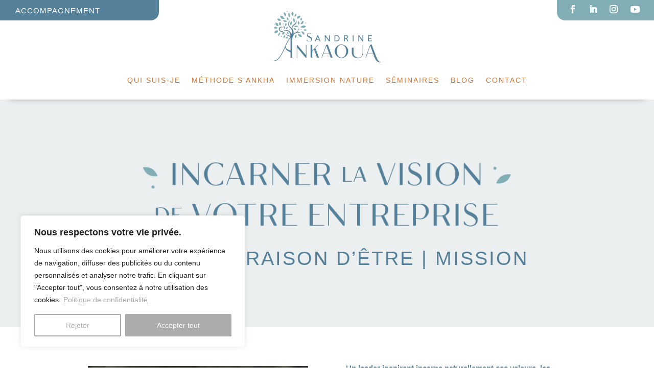

--- FILE ---
content_type: text/html; charset=UTF-8
request_url: https://sandrineankaoua-entreprise.com/
body_size: 52287
content:
<!DOCTYPE html>
<html lang="fr-FR">
<head>
	<meta charset="UTF-8" />
<meta http-equiv="X-UA-Compatible" content="IE=edge">
	<link rel="pingback" href="https://sandrineankaoua-entreprise.com/xmlrpc.php" />

	<script type="text/javascript">
		document.documentElement.className = 'js';
	</script>
	
	<link rel="preconnect" href="https://fonts.gstatic.com" crossorigin /><style id="et-divi-userfonts">@font-face { font-family: "Affogato Light"; font-display: swap;  src: url("https://entreprise.au12.info/wp-content/uploads/et-fonts/Affogato-Light.otf") format("opentype"); }@font-face { font-family: "munken regular"; font-display: swap;  src: url("https://entreprise.au12.info/wp-content/uploads/et-fonts/MunkenSans-Regular-1.otf") format("opentype"); }</style><meta name='robots' content='index, follow, max-image-preview:large, max-snippet:-1, max-video-preview:-1' />
<link rel="alternate" hreflang="fr" href="https://sandrineankaoua-entreprise.com" />
<script type="text/javascript">
			let jqueryParams=[],jQuery=function(r){return jqueryParams=[...jqueryParams,r],jQuery},$=function(r){return jqueryParams=[...jqueryParams,r],$};window.jQuery=jQuery,window.$=jQuery;let customHeadScripts=!1;jQuery.fn=jQuery.prototype={},$.fn=jQuery.prototype={},jQuery.noConflict=function(r){if(window.jQuery)return jQuery=window.jQuery,$=window.jQuery,customHeadScripts=!0,jQuery.noConflict},jQuery.ready=function(r){jqueryParams=[...jqueryParams,r]},$.ready=function(r){jqueryParams=[...jqueryParams,r]},jQuery.load=function(r){jqueryParams=[...jqueryParams,r]},$.load=function(r){jqueryParams=[...jqueryParams,r]},jQuery.fn.ready=function(r){jqueryParams=[...jqueryParams,r]},$.fn.ready=function(r){jqueryParams=[...jqueryParams,r]};</script>
	<!-- This site is optimized with the Yoast SEO plugin v26.8 - https://yoast.com/product/yoast-seo-wordpress/ -->
	<title>Accueil - Sandrine Ankaoua - Consultante Entreprise</title>
	<meta name="description" content="Incarner la vision de votre entreprise : Valeurs, Raison d&#039;être, Mission. Un accompagnement sur mesure, séminaire, conférence, contactez-nous" />
	<link rel="canonical" href="https://sandrineankaoua-entreprise.com/" />
	<meta property="og:locale" content="fr_FR" />
	<meta property="og:type" content="website" />
	<meta property="og:title" content="Accueil - Sandrine Ankaoua - Consultante Entreprise" />
	<meta property="og:description" content="Incarner la vision de votre entreprise : Valeurs, Raison d&#039;être, Mission. Un accompagnement sur mesure, séminaire, conférence, contactez-nous" />
	<meta property="og:url" content="https://sandrineankaoua-entreprise.com/" />
	<meta property="og:site_name" content="Sandrine Ankaoua - Consultante Entreprise" />
	<meta property="article:modified_time" content="2023-02-27T10:57:52+00:00" />
	<meta name="twitter:card" content="summary_large_image" />
	<script type="application/ld+json" class="yoast-schema-graph">{"@context":"https://schema.org","@graph":[{"@type":"WebPage","@id":"https://sandrineankaoua-entreprise.com/","url":"https://sandrineankaoua-entreprise.com/","name":"Accueil - Sandrine Ankaoua - Consultante Entreprise","isPartOf":{"@id":"https://sandrineankaoua-entreprise.com/#website"},"about":{"@id":"https://sandrineankaoua-entreprise.com/#/schema/person/3d6d7b1f80dd0dc9e1d47ec3c8bd4d72"},"datePublished":"2021-04-20T14:15:55+00:00","dateModified":"2023-02-27T10:57:52+00:00","description":"Incarner la vision de votre entreprise : Valeurs, Raison d'être, Mission. Un accompagnement sur mesure, séminaire, conférence, contactez-nous","breadcrumb":{"@id":"https://sandrineankaoua-entreprise.com/#breadcrumb"},"inLanguage":"fr-FR","potentialAction":[{"@type":"ReadAction","target":["https://sandrineankaoua-entreprise.com/"]}]},{"@type":"BreadcrumbList","@id":"https://sandrineankaoua-entreprise.com/#breadcrumb","itemListElement":[{"@type":"ListItem","position":1,"name":"Accueil"}]},{"@type":"WebSite","@id":"https://sandrineankaoua-entreprise.com/#website","url":"https://sandrineankaoua-entreprise.com/","name":"Sandrine Ankaoua - Consultante Entreprise","description":"Valeurs, Raison d&#039;être, Immersion Nature, qualité de vie au travail, teambuilding, biophilie, aménagement espace professionnel, en entreprise, méditation, sophrologie, consultante Strasbourg, Annecy, Savoie, Haute-Savoie","publisher":{"@id":"https://sandrineankaoua-entreprise.com/#/schema/person/3d6d7b1f80dd0dc9e1d47ec3c8bd4d72"},"potentialAction":[{"@type":"SearchAction","target":{"@type":"EntryPoint","urlTemplate":"https://sandrineankaoua-entreprise.com/?s={search_term_string}"},"query-input":{"@type":"PropertyValueSpecification","valueRequired":true,"valueName":"search_term_string"}}],"inLanguage":"fr-FR"},{"@type":["Person","Organization"],"@id":"https://sandrineankaoua-entreprise.com/#/schema/person/3d6d7b1f80dd0dc9e1d47ec3c8bd4d72","name":"Sandrine Ankaoua","image":{"@type":"ImageObject","inLanguage":"fr-FR","@id":"https://sandrineankaoua-entreprise.com/#/schema/person/image/","url":"https://secure.gravatar.com/avatar/89b412c09b9adac86e38ceae36a4515e9b81208c67e4b4fb787424f9a193a331?s=96&d=mm&r=g","contentUrl":"https://secure.gravatar.com/avatar/89b412c09b9adac86e38ceae36a4515e9b81208c67e4b4fb787424f9a193a331?s=96&d=mm&r=g","caption":"Sandrine Ankaoua"},"logo":{"@id":"https://sandrineankaoua-entreprise.com/#/schema/person/image/"}}]}</script>
	<!-- / Yoast SEO plugin. -->


<link rel="alternate" type="application/rss+xml" title="Sandrine Ankaoua - Consultante Entreprise &raquo; Flux" href="https://sandrineankaoua-entreprise.com/feed/" />
<link rel="alternate" type="application/rss+xml" title="Sandrine Ankaoua - Consultante Entreprise &raquo; Flux des commentaires" href="https://sandrineankaoua-entreprise.com/comments/feed/" />
<link rel="alternate" title="oEmbed (JSON)" type="application/json+oembed" href="https://sandrineankaoua-entreprise.com/wp-json/oembed/1.0/embed?url=https%3A%2F%2Fsandrineankaoua-entreprise.com%2F" />
<link rel="alternate" title="oEmbed (XML)" type="text/xml+oembed" href="https://sandrineankaoua-entreprise.com/wp-json/oembed/1.0/embed?url=https%3A%2F%2Fsandrineankaoua-entreprise.com%2F&#038;format=xml" />
<meta content="Divi Child v.4.17.4.1676976814" name="generator"/><link rel='stylesheet' id='contact-form-7-css' href='https://sandrineankaoua-entreprise.com/wp-content/plugins/contact-form-7/includes/css/styles.css?ver=6.1.4' type='text/css' media='all' />
<style id='divi-style-parent-inline-inline-css' type='text/css'>
/*!
Theme Name: Divi
Theme URI: http://www.elegantthemes.com/gallery/divi/
Version: 4.27.5
Description: Smart. Flexible. Beautiful. Divi is the most powerful theme in our collection.
Author: Elegant Themes
Author URI: http://www.elegantthemes.com
License: GNU General Public License v2
License URI: http://www.gnu.org/licenses/gpl-2.0.html
*/

a,abbr,acronym,address,applet,b,big,blockquote,body,center,cite,code,dd,del,dfn,div,dl,dt,em,fieldset,font,form,h1,h2,h3,h4,h5,h6,html,i,iframe,img,ins,kbd,label,legend,li,object,ol,p,pre,q,s,samp,small,span,strike,strong,sub,sup,tt,u,ul,var{margin:0;padding:0;border:0;outline:0;font-size:100%;-ms-text-size-adjust:100%;-webkit-text-size-adjust:100%;vertical-align:baseline;background:transparent}body{line-height:1}ol,ul{list-style:none}blockquote,q{quotes:none}blockquote:after,blockquote:before,q:after,q:before{content:"";content:none}blockquote{margin:20px 0 30px;border-left:5px solid;padding-left:20px}:focus{outline:0}del{text-decoration:line-through}pre{overflow:auto;padding:10px}figure{margin:0}table{border-collapse:collapse;border-spacing:0}article,aside,footer,header,hgroup,nav,section{display:block}body{font-family:Open Sans,Arial,sans-serif;font-size:14px;color:#666;background-color:#fff;line-height:1.7em;font-weight:500;-webkit-font-smoothing:antialiased;-moz-osx-font-smoothing:grayscale}body.page-template-page-template-blank-php #page-container{padding-top:0!important}body.et_cover_background{background-size:cover!important;background-position:top!important;background-repeat:no-repeat!important;background-attachment:fixed}a{color:#2ea3f2}a,a:hover{text-decoration:none}p{padding-bottom:1em}p:not(.has-background):last-of-type{padding-bottom:0}p.et_normal_padding{padding-bottom:1em}strong{font-weight:700}cite,em,i{font-style:italic}code,pre{font-family:Courier New,monospace;margin-bottom:10px}ins{text-decoration:none}sub,sup{height:0;line-height:1;position:relative;vertical-align:baseline}sup{bottom:.8em}sub{top:.3em}dl{margin:0 0 1.5em}dl dt{font-weight:700}dd{margin-left:1.5em}blockquote p{padding-bottom:0}embed,iframe,object,video{max-width:100%}h1,h2,h3,h4,h5,h6{color:#333;padding-bottom:10px;line-height:1em;font-weight:500}h1 a,h2 a,h3 a,h4 a,h5 a,h6 a{color:inherit}h1{font-size:30px}h2{font-size:26px}h3{font-size:22px}h4{font-size:18px}h5{font-size:16px}h6{font-size:14px}input{-webkit-appearance:none}input[type=checkbox]{-webkit-appearance:checkbox}input[type=radio]{-webkit-appearance:radio}input.text,input.title,input[type=email],input[type=password],input[type=tel],input[type=text],select,textarea{background-color:#fff;border:1px solid #bbb;padding:2px;color:#4e4e4e}input.text:focus,input.title:focus,input[type=text]:focus,select:focus,textarea:focus{border-color:#2d3940;color:#3e3e3e}input.text,input.title,input[type=text],select,textarea{margin:0}textarea{padding:4px}button,input,select,textarea{font-family:inherit}img{max-width:100%;height:auto}.clear{clear:both}br.clear{margin:0;padding:0}.pagination{clear:both}#et_search_icon:hover,.et-social-icon a:hover,.et_password_protected_form .et_submit_button,.form-submit .et_pb_buttontton.alt.disabled,.nav-single a,.posted_in a{color:#2ea3f2}.et-search-form,blockquote{border-color:#2ea3f2}#main-content{background-color:#fff}.container{width:80%;max-width:1080px;margin:auto;position:relative}body:not(.et-tb) #main-content .container,body:not(.et-tb-has-header) #main-content .container{padding-top:58px}.et_full_width_page #main-content .container:before{display:none}.main_title{margin-bottom:20px}.et_password_protected_form .et_submit_button:hover,.form-submit .et_pb_button:hover{background:rgba(0,0,0,.05)}.et_button_icon_visible .et_pb_button{padding-right:2em;padding-left:.7em}.et_button_icon_visible .et_pb_button:after{opacity:1;margin-left:0}.et_button_left .et_pb_button:hover:after{left:.15em}.et_button_left .et_pb_button:after{margin-left:0;left:1em}.et_button_icon_visible.et_button_left .et_pb_button,.et_button_left .et_pb_button:hover,.et_button_left .et_pb_module .et_pb_button:hover{padding-left:2em;padding-right:.7em}.et_button_icon_visible.et_button_left .et_pb_button:after,.et_button_left .et_pb_button:hover:after{left:.15em}.et_password_protected_form .et_submit_button:hover,.form-submit .et_pb_button:hover{padding:.3em 1em}.et_button_no_icon .et_pb_button:after{display:none}.et_button_no_icon.et_button_icon_visible.et_button_left .et_pb_button,.et_button_no_icon.et_button_left .et_pb_button:hover,.et_button_no_icon .et_pb_button,.et_button_no_icon .et_pb_button:hover{padding:.3em 1em!important}.et_button_custom_icon .et_pb_button:after{line-height:1.7em}.et_button_custom_icon.et_button_icon_visible .et_pb_button:after,.et_button_custom_icon .et_pb_button:hover:after{margin-left:.3em}#left-area .post_format-post-format-gallery .wp-block-gallery:first-of-type{padding:0;margin-bottom:-16px}.entry-content table:not(.variations){border:1px solid #eee;margin:0 0 15px;text-align:left;width:100%}.entry-content thead th,.entry-content tr th{color:#555;font-weight:700;padding:9px 24px}.entry-content tr td{border-top:1px solid #eee;padding:6px 24px}#left-area ul,.entry-content ul,.et-l--body ul,.et-l--footer ul,.et-l--header ul{list-style-type:disc;padding:0 0 23px 1em;line-height:26px}#left-area ol,.entry-content ol,.et-l--body ol,.et-l--footer ol,.et-l--header ol{list-style-type:decimal;list-style-position:inside;padding:0 0 23px;line-height:26px}#left-area ul li ul,.entry-content ul li ol{padding:2px 0 2px 20px}#left-area ol li ul,.entry-content ol li ol,.et-l--body ol li ol,.et-l--footer ol li ol,.et-l--header ol li ol{padding:2px 0 2px 35px}#left-area ul.wp-block-gallery{display:-webkit-box;display:-ms-flexbox;display:flex;-ms-flex-wrap:wrap;flex-wrap:wrap;list-style-type:none;padding:0}#left-area ul.products{padding:0!important;line-height:1.7!important;list-style:none!important}.gallery-item a{display:block}.gallery-caption,.gallery-item a{width:90%}#wpadminbar{z-index:100001}#left-area .post-meta{font-size:14px;padding-bottom:15px}#left-area .post-meta a{text-decoration:none;color:#666}#left-area .et_featured_image{padding-bottom:7px}.single .post{padding-bottom:25px}body.single .et_audio_content{margin-bottom:-6px}.nav-single a{text-decoration:none;color:#2ea3f2;font-size:14px;font-weight:400}.nav-previous{float:left}.nav-next{float:right}.et_password_protected_form p input{background-color:#eee;border:none!important;width:100%!important;border-radius:0!important;font-size:14px;color:#999!important;padding:16px!important;-webkit-box-sizing:border-box;box-sizing:border-box}.et_password_protected_form label{display:none}.et_password_protected_form .et_submit_button{font-family:inherit;display:block;float:right;margin:8px auto 0;cursor:pointer}.post-password-required p.nocomments.container{max-width:100%}.post-password-required p.nocomments.container:before{display:none}.aligncenter,div.post .new-post .aligncenter{display:block;margin-left:auto;margin-right:auto}.wp-caption{border:1px solid #ddd;text-align:center;background-color:#f3f3f3;margin-bottom:10px;max-width:96%;padding:8px}.wp-caption.alignleft{margin:0 30px 20px 0}.wp-caption.alignright{margin:0 0 20px 30px}.wp-caption img{margin:0;padding:0;border:0}.wp-caption p.wp-caption-text{font-size:12px;padding:0 4px 5px;margin:0}.alignright{float:right}.alignleft{float:left}img.alignleft{display:inline;float:left;margin-right:15px}img.alignright{display:inline;float:right;margin-left:15px}.page.et_pb_pagebuilder_layout #main-content{background-color:transparent}body #main-content .et_builder_inner_content>h1,body #main-content .et_builder_inner_content>h2,body #main-content .et_builder_inner_content>h3,body #main-content .et_builder_inner_content>h4,body #main-content .et_builder_inner_content>h5,body #main-content .et_builder_inner_content>h6{line-height:1.4em}body #main-content .et_builder_inner_content>p{line-height:1.7em}.wp-block-pullquote{margin:20px 0 30px}.wp-block-pullquote.has-background blockquote{border-left:none}.wp-block-group.has-background{padding:1.5em 1.5em .5em}@media (min-width:981px){#left-area{width:79.125%;padding-bottom:23px}#main-content .container:before{content:"";position:absolute;top:0;height:100%;width:1px;background-color:#e2e2e2}.et_full_width_page #left-area,.et_no_sidebar #left-area{float:none;width:100%!important}.et_full_width_page #left-area{padding-bottom:0}.et_no_sidebar #main-content .container:before{display:none}}@media (max-width:980px){#page-container{padding-top:80px}.et-tb #page-container,.et-tb-has-header #page-container{padding-top:0!important}#left-area,#sidebar{width:100%!important}#main-content .container:before{display:none!important}.et_full_width_page .et_gallery_item:nth-child(4n+1){clear:none}}@media print{#page-container{padding-top:0!important}}#wp-admin-bar-et-use-visual-builder a:before{font-family:ETmodules!important;content:"\e625";font-size:30px!important;width:28px;margin-top:-3px;color:#974df3!important}#wp-admin-bar-et-use-visual-builder:hover a:before{color:#fff!important}#wp-admin-bar-et-use-visual-builder:hover a,#wp-admin-bar-et-use-visual-builder a:hover{transition:background-color .5s ease;-webkit-transition:background-color .5s ease;-moz-transition:background-color .5s ease;background-color:#7e3bd0!important;color:#fff!important}* html .clearfix,:first-child+html .clearfix{zoom:1}.iphone .et_pb_section_video_bg video::-webkit-media-controls-start-playback-button{display:none!important;-webkit-appearance:none}.et_mobile_device .et_pb_section_parallax .et_pb_parallax_css{background-attachment:scroll}.et-social-facebook a.icon:before{content:"\e093"}.et-social-twitter a.icon:before{content:"\e094"}.et-social-google-plus a.icon:before{content:"\e096"}.et-social-instagram a.icon:before{content:"\e09a"}.et-social-rss a.icon:before{content:"\e09e"}.ai1ec-single-event:after{content:" ";display:table;clear:both}.evcal_event_details .evcal_evdata_cell .eventon_details_shading_bot.eventon_details_shading_bot{z-index:3}.wp-block-divi-layout{margin-bottom:1em}*{-webkit-box-sizing:border-box;box-sizing:border-box}#et-info-email:before,#et-info-phone:before,#et_search_icon:before,.comment-reply-link:after,.et-cart-info span:before,.et-pb-arrow-next:before,.et-pb-arrow-prev:before,.et-social-icon a:before,.et_audio_container .mejs-playpause-button button:before,.et_audio_container .mejs-volume-button button:before,.et_overlay:before,.et_password_protected_form .et_submit_button:after,.et_pb_button:after,.et_pb_contact_reset:after,.et_pb_contact_submit:after,.et_pb_font_icon:before,.et_pb_newsletter_button:after,.et_pb_pricing_table_button:after,.et_pb_promo_button:after,.et_pb_testimonial:before,.et_pb_toggle_title:before,.form-submit .et_pb_button:after,.mobile_menu_bar:before,a.et_pb_more_button:after{font-family:ETmodules!important;speak:none;font-style:normal;font-weight:400;-webkit-font-feature-settings:normal;font-feature-settings:normal;font-variant:normal;text-transform:none;line-height:1;-webkit-font-smoothing:antialiased;-moz-osx-font-smoothing:grayscale;text-shadow:0 0;direction:ltr}.et-pb-icon,.et_pb_custom_button_icon.et_pb_button:after,.et_pb_login .et_pb_custom_button_icon.et_pb_button:after,.et_pb_woo_custom_button_icon .button.et_pb_custom_button_icon.et_pb_button:after,.et_pb_woo_custom_button_icon .button.et_pb_custom_button_icon.et_pb_button:hover:after{content:attr(data-icon)}.et-pb-icon{font-family:ETmodules;speak:none;font-weight:400;-webkit-font-feature-settings:normal;font-feature-settings:normal;font-variant:normal;text-transform:none;line-height:1;-webkit-font-smoothing:antialiased;font-size:96px;font-style:normal;display:inline-block;-webkit-box-sizing:border-box;box-sizing:border-box;direction:ltr}#et-ajax-saving{display:none;-webkit-transition:background .3s,-webkit-box-shadow .3s;transition:background .3s,-webkit-box-shadow .3s;transition:background .3s,box-shadow .3s;transition:background .3s,box-shadow .3s,-webkit-box-shadow .3s;-webkit-box-shadow:rgba(0,139,219,.247059) 0 0 60px;box-shadow:0 0 60px rgba(0,139,219,.247059);position:fixed;top:50%;left:50%;width:50px;height:50px;background:#fff;border-radius:50px;margin:-25px 0 0 -25px;z-index:999999;text-align:center}#et-ajax-saving img{margin:9px}.et-safe-mode-indicator,.et-safe-mode-indicator:focus,.et-safe-mode-indicator:hover{-webkit-box-shadow:0 5px 10px rgba(41,196,169,.15);box-shadow:0 5px 10px rgba(41,196,169,.15);background:#29c4a9;color:#fff;font-size:14px;font-weight:600;padding:12px;line-height:16px;border-radius:3px;position:fixed;bottom:30px;right:30px;z-index:999999;text-decoration:none;font-family:Open Sans,sans-serif;-webkit-font-smoothing:antialiased;-moz-osx-font-smoothing:grayscale}.et_pb_button{font-size:20px;font-weight:500;padding:.3em 1em;line-height:1.7em!important;background-color:transparent;background-size:cover;background-position:50%;background-repeat:no-repeat;border:2px solid;border-radius:3px;-webkit-transition-duration:.2s;transition-duration:.2s;-webkit-transition-property:all!important;transition-property:all!important}.et_pb_button,.et_pb_button_inner{position:relative}.et_pb_button:hover,.et_pb_module .et_pb_button:hover{border:2px solid transparent;padding:.3em 2em .3em .7em}.et_pb_button:hover{background-color:hsla(0,0%,100%,.2)}.et_pb_bg_layout_light.et_pb_button:hover,.et_pb_bg_layout_light .et_pb_button:hover{background-color:rgba(0,0,0,.05)}.et_pb_button:after,.et_pb_button:before{font-size:32px;line-height:1em;content:"\35";opacity:0;position:absolute;margin-left:-1em;-webkit-transition:all .2s;transition:all .2s;text-transform:none;-webkit-font-feature-settings:"kern" off;font-feature-settings:"kern" off;font-variant:none;font-style:normal;font-weight:400;text-shadow:none}.et_pb_button.et_hover_enabled:hover:after,.et_pb_button.et_pb_hovered:hover:after{-webkit-transition:none!important;transition:none!important}.et_pb_button:before{display:none}.et_pb_button:hover:after{opacity:1;margin-left:0}.et_pb_column_1_3 h1,.et_pb_column_1_4 h1,.et_pb_column_1_5 h1,.et_pb_column_1_6 h1,.et_pb_column_2_5 h1{font-size:26px}.et_pb_column_1_3 h2,.et_pb_column_1_4 h2,.et_pb_column_1_5 h2,.et_pb_column_1_6 h2,.et_pb_column_2_5 h2{font-size:23px}.et_pb_column_1_3 h3,.et_pb_column_1_4 h3,.et_pb_column_1_5 h3,.et_pb_column_1_6 h3,.et_pb_column_2_5 h3{font-size:20px}.et_pb_column_1_3 h4,.et_pb_column_1_4 h4,.et_pb_column_1_5 h4,.et_pb_column_1_6 h4,.et_pb_column_2_5 h4{font-size:18px}.et_pb_column_1_3 h5,.et_pb_column_1_4 h5,.et_pb_column_1_5 h5,.et_pb_column_1_6 h5,.et_pb_column_2_5 h5{font-size:16px}.et_pb_column_1_3 h6,.et_pb_column_1_4 h6,.et_pb_column_1_5 h6,.et_pb_column_1_6 h6,.et_pb_column_2_5 h6{font-size:15px}.et_pb_bg_layout_dark,.et_pb_bg_layout_dark h1,.et_pb_bg_layout_dark h2,.et_pb_bg_layout_dark h3,.et_pb_bg_layout_dark h4,.et_pb_bg_layout_dark h5,.et_pb_bg_layout_dark h6{color:#fff!important}.et_pb_module.et_pb_text_align_left{text-align:left}.et_pb_module.et_pb_text_align_center{text-align:center}.et_pb_module.et_pb_text_align_right{text-align:right}.et_pb_module.et_pb_text_align_justified{text-align:justify}.clearfix:after{visibility:hidden;display:block;font-size:0;content:" ";clear:both;height:0}.et_pb_bg_layout_light .et_pb_more_button{color:#2ea3f2}.et_builder_inner_content{position:relative;z-index:1}header .et_builder_inner_content{z-index:2}.et_pb_css_mix_blend_mode_passthrough{mix-blend-mode:unset!important}.et_pb_image_container{margin:-20px -20px 29px}.et_pb_module_inner{position:relative}.et_hover_enabled_preview{z-index:2}.et_hover_enabled:hover{position:relative;z-index:2}.et_pb_all_tabs,.et_pb_module,.et_pb_posts_nav a,.et_pb_tab,.et_pb_with_background{position:relative;background-size:cover;background-position:50%;background-repeat:no-repeat}.et_pb_background_mask,.et_pb_background_pattern{bottom:0;left:0;position:absolute;right:0;top:0}.et_pb_background_mask{background-size:calc(100% + 2px) calc(100% + 2px);background-repeat:no-repeat;background-position:50%;overflow:hidden}.et_pb_background_pattern{background-position:0 0;background-repeat:repeat}.et_pb_with_border{position:relative;border:0 solid #333}.post-password-required .et_pb_row{padding:0;width:100%}.post-password-required .et_password_protected_form{min-height:0}body.et_pb_pagebuilder_layout.et_pb_show_title .post-password-required .et_password_protected_form h1,body:not(.et_pb_pagebuilder_layout) .post-password-required .et_password_protected_form h1{display:none}.et_pb_no_bg{padding:0!important}.et_overlay.et_pb_inline_icon:before,.et_pb_inline_icon:before{content:attr(data-icon)}.et_pb_more_button{color:inherit;text-shadow:none;text-decoration:none;display:inline-block;margin-top:20px}.et_parallax_bg_wrap{overflow:hidden;position:absolute;top:0;right:0;bottom:0;left:0}.et_parallax_bg{background-repeat:no-repeat;background-position:top;background-size:cover;position:absolute;bottom:0;left:0;width:100%;height:100%;display:block}.et_parallax_bg.et_parallax_bg__hover,.et_parallax_bg.et_parallax_bg_phone,.et_parallax_bg.et_parallax_bg_tablet,.et_parallax_gradient.et_parallax_gradient__hover,.et_parallax_gradient.et_parallax_gradient_phone,.et_parallax_gradient.et_parallax_gradient_tablet,.et_pb_section_parallax_hover:hover .et_parallax_bg:not(.et_parallax_bg__hover),.et_pb_section_parallax_hover:hover .et_parallax_gradient:not(.et_parallax_gradient__hover){display:none}.et_pb_section_parallax_hover:hover .et_parallax_bg.et_parallax_bg__hover,.et_pb_section_parallax_hover:hover .et_parallax_gradient.et_parallax_gradient__hover{display:block}.et_parallax_gradient{bottom:0;display:block;left:0;position:absolute;right:0;top:0}.et_pb_module.et_pb_section_parallax,.et_pb_posts_nav a.et_pb_section_parallax,.et_pb_tab.et_pb_section_parallax{position:relative}.et_pb_section_parallax .et_pb_parallax_css,.et_pb_slides .et_parallax_bg.et_pb_parallax_css{background-attachment:fixed}body.et-bfb .et_pb_section_parallax .et_pb_parallax_css,body.et-bfb .et_pb_slides .et_parallax_bg.et_pb_parallax_css{background-attachment:scroll;bottom:auto}.et_pb_section_parallax.et_pb_column .et_pb_module,.et_pb_section_parallax.et_pb_row .et_pb_column,.et_pb_section_parallax.et_pb_row .et_pb_module{z-index:9;position:relative}.et_pb_more_button:hover:after{opacity:1;margin-left:0}.et_pb_preload .et_pb_section_video_bg,.et_pb_preload>div{visibility:hidden}.et_pb_preload,.et_pb_section.et_pb_section_video.et_pb_preload{position:relative;background:#464646!important}.et_pb_preload:before{content:"";position:absolute;top:50%;left:50%;background:url(https://sandrineankaoua-entreprise.com/wp-content/themes/Divi/includes/builder/styles/images/preloader.gif) no-repeat;border-radius:32px;width:32px;height:32px;margin:-16px 0 0 -16px}.box-shadow-overlay{position:absolute;top:0;left:0;width:100%;height:100%;z-index:10;pointer-events:none}.et_pb_section>.box-shadow-overlay~.et_pb_row{z-index:11}body.safari .section_has_divider{will-change:transform}.et_pb_row>.box-shadow-overlay{z-index:8}.has-box-shadow-overlay{position:relative}.et_clickable{cursor:pointer}.screen-reader-text{border:0;clip:rect(1px,1px,1px,1px);-webkit-clip-path:inset(50%);clip-path:inset(50%);height:1px;margin:-1px;overflow:hidden;padding:0;position:absolute!important;width:1px;word-wrap:normal!important}.et_multi_view_hidden,.et_multi_view_hidden_image{display:none!important}@keyframes multi-view-image-fade{0%{opacity:0}10%{opacity:.1}20%{opacity:.2}30%{opacity:.3}40%{opacity:.4}50%{opacity:.5}60%{opacity:.6}70%{opacity:.7}80%{opacity:.8}90%{opacity:.9}to{opacity:1}}.et_multi_view_image__loading{visibility:hidden}.et_multi_view_image__loaded{-webkit-animation:multi-view-image-fade .5s;animation:multi-view-image-fade .5s}#et-pb-motion-effects-offset-tracker{visibility:hidden!important;opacity:0;position:absolute;top:0;left:0}.et-pb-before-scroll-animation{opacity:0}header.et-l.et-l--header:after{clear:both;display:block;content:""}.et_pb_module{-webkit-animation-timing-function:linear;animation-timing-function:linear;-webkit-animation-duration:.2s;animation-duration:.2s}@-webkit-keyframes fadeBottom{0%{opacity:0;-webkit-transform:translateY(10%);transform:translateY(10%)}to{opacity:1;-webkit-transform:translateY(0);transform:translateY(0)}}@keyframes fadeBottom{0%{opacity:0;-webkit-transform:translateY(10%);transform:translateY(10%)}to{opacity:1;-webkit-transform:translateY(0);transform:translateY(0)}}@-webkit-keyframes fadeLeft{0%{opacity:0;-webkit-transform:translateX(-10%);transform:translateX(-10%)}to{opacity:1;-webkit-transform:translateX(0);transform:translateX(0)}}@keyframes fadeLeft{0%{opacity:0;-webkit-transform:translateX(-10%);transform:translateX(-10%)}to{opacity:1;-webkit-transform:translateX(0);transform:translateX(0)}}@-webkit-keyframes fadeRight{0%{opacity:0;-webkit-transform:translateX(10%);transform:translateX(10%)}to{opacity:1;-webkit-transform:translateX(0);transform:translateX(0)}}@keyframes fadeRight{0%{opacity:0;-webkit-transform:translateX(10%);transform:translateX(10%)}to{opacity:1;-webkit-transform:translateX(0);transform:translateX(0)}}@-webkit-keyframes fadeTop{0%{opacity:0;-webkit-transform:translateY(-10%);transform:translateY(-10%)}to{opacity:1;-webkit-transform:translateX(0);transform:translateX(0)}}@keyframes fadeTop{0%{opacity:0;-webkit-transform:translateY(-10%);transform:translateY(-10%)}to{opacity:1;-webkit-transform:translateX(0);transform:translateX(0)}}@-webkit-keyframes fadeIn{0%{opacity:0}to{opacity:1}}@keyframes fadeIn{0%{opacity:0}to{opacity:1}}.et-waypoint:not(.et_pb_counters){opacity:0}@media (min-width:981px){.et_pb_section.et_section_specialty div.et_pb_row .et_pb_column .et_pb_column .et_pb_module.et-last-child,.et_pb_section.et_section_specialty div.et_pb_row .et_pb_column .et_pb_column .et_pb_module:last-child,.et_pb_section.et_section_specialty div.et_pb_row .et_pb_column .et_pb_row_inner .et_pb_column .et_pb_module.et-last-child,.et_pb_section.et_section_specialty div.et_pb_row .et_pb_column .et_pb_row_inner .et_pb_column .et_pb_module:last-child,.et_pb_section div.et_pb_row .et_pb_column .et_pb_module.et-last-child,.et_pb_section div.et_pb_row .et_pb_column .et_pb_module:last-child{margin-bottom:0}}@media (max-width:980px){.et_overlay.et_pb_inline_icon_tablet:before,.et_pb_inline_icon_tablet:before{content:attr(data-icon-tablet)}.et_parallax_bg.et_parallax_bg_tablet_exist,.et_parallax_gradient.et_parallax_gradient_tablet_exist{display:none}.et_parallax_bg.et_parallax_bg_tablet,.et_parallax_gradient.et_parallax_gradient_tablet{display:block}.et_pb_column .et_pb_module{margin-bottom:30px}.et_pb_row .et_pb_column .et_pb_module.et-last-child,.et_pb_row .et_pb_column .et_pb_module:last-child,.et_section_specialty .et_pb_row .et_pb_column .et_pb_module.et-last-child,.et_section_specialty .et_pb_row .et_pb_column .et_pb_module:last-child{margin-bottom:0}.et_pb_more_button{display:inline-block!important}.et_pb_bg_layout_light_tablet.et_pb_button,.et_pb_bg_layout_light_tablet.et_pb_module.et_pb_button,.et_pb_bg_layout_light_tablet .et_pb_more_button{color:#2ea3f2}.et_pb_bg_layout_light_tablet .et_pb_forgot_password a{color:#666}.et_pb_bg_layout_light_tablet h1,.et_pb_bg_layout_light_tablet h2,.et_pb_bg_layout_light_tablet h3,.et_pb_bg_layout_light_tablet h4,.et_pb_bg_layout_light_tablet h5,.et_pb_bg_layout_light_tablet h6{color:#333!important}.et_pb_module .et_pb_bg_layout_light_tablet.et_pb_button{color:#2ea3f2!important}.et_pb_bg_layout_light_tablet{color:#666!important}.et_pb_bg_layout_dark_tablet,.et_pb_bg_layout_dark_tablet h1,.et_pb_bg_layout_dark_tablet h2,.et_pb_bg_layout_dark_tablet h3,.et_pb_bg_layout_dark_tablet h4,.et_pb_bg_layout_dark_tablet h5,.et_pb_bg_layout_dark_tablet h6{color:#fff!important}.et_pb_bg_layout_dark_tablet.et_pb_button,.et_pb_bg_layout_dark_tablet.et_pb_module.et_pb_button,.et_pb_bg_layout_dark_tablet .et_pb_more_button{color:inherit}.et_pb_bg_layout_dark_tablet .et_pb_forgot_password a{color:#fff}.et_pb_module.et_pb_text_align_left-tablet{text-align:left}.et_pb_module.et_pb_text_align_center-tablet{text-align:center}.et_pb_module.et_pb_text_align_right-tablet{text-align:right}.et_pb_module.et_pb_text_align_justified-tablet{text-align:justify}}@media (max-width:767px){.et_pb_more_button{display:inline-block!important}.et_overlay.et_pb_inline_icon_phone:before,.et_pb_inline_icon_phone:before{content:attr(data-icon-phone)}.et_parallax_bg.et_parallax_bg_phone_exist,.et_parallax_gradient.et_parallax_gradient_phone_exist{display:none}.et_parallax_bg.et_parallax_bg_phone,.et_parallax_gradient.et_parallax_gradient_phone{display:block}.et-hide-mobile{display:none!important}.et_pb_bg_layout_light_phone.et_pb_button,.et_pb_bg_layout_light_phone.et_pb_module.et_pb_button,.et_pb_bg_layout_light_phone .et_pb_more_button{color:#2ea3f2}.et_pb_bg_layout_light_phone .et_pb_forgot_password a{color:#666}.et_pb_bg_layout_light_phone h1,.et_pb_bg_layout_light_phone h2,.et_pb_bg_layout_light_phone h3,.et_pb_bg_layout_light_phone h4,.et_pb_bg_layout_light_phone h5,.et_pb_bg_layout_light_phone h6{color:#333!important}.et_pb_module .et_pb_bg_layout_light_phone.et_pb_button{color:#2ea3f2!important}.et_pb_bg_layout_light_phone{color:#666!important}.et_pb_bg_layout_dark_phone,.et_pb_bg_layout_dark_phone h1,.et_pb_bg_layout_dark_phone h2,.et_pb_bg_layout_dark_phone h3,.et_pb_bg_layout_dark_phone h4,.et_pb_bg_layout_dark_phone h5,.et_pb_bg_layout_dark_phone h6{color:#fff!important}.et_pb_bg_layout_dark_phone.et_pb_button,.et_pb_bg_layout_dark_phone.et_pb_module.et_pb_button,.et_pb_bg_layout_dark_phone .et_pb_more_button{color:inherit}.et_pb_module .et_pb_bg_layout_dark_phone.et_pb_button{color:#fff!important}.et_pb_bg_layout_dark_phone .et_pb_forgot_password a{color:#fff}.et_pb_module.et_pb_text_align_left-phone{text-align:left}.et_pb_module.et_pb_text_align_center-phone{text-align:center}.et_pb_module.et_pb_text_align_right-phone{text-align:right}.et_pb_module.et_pb_text_align_justified-phone{text-align:justify}}@media (max-width:479px){a.et_pb_more_button{display:block}}@media (min-width:768px) and (max-width:980px){[data-et-multi-view-load-tablet-hidden=true]:not(.et_multi_view_swapped){display:none!important}}@media (max-width:767px){[data-et-multi-view-load-phone-hidden=true]:not(.et_multi_view_swapped){display:none!important}}.et_pb_menu.et_pb_menu--style-inline_centered_logo .et_pb_menu__menu nav ul{-webkit-box-pack:center;-ms-flex-pack:center;justify-content:center}@-webkit-keyframes multi-view-image-fade{0%{-webkit-transform:scale(1);transform:scale(1);opacity:1}50%{-webkit-transform:scale(1.01);transform:scale(1.01);opacity:1}to{-webkit-transform:scale(1);transform:scale(1);opacity:1}}
/*# sourceURL=divi-style-parent-inline-inline-css */
</style>
<style id='divi-dynamic-critical-inline-css' type='text/css'>
@font-face{font-family:ETmodules;font-display:block;src:url(//sandrineankaoua-entreprise.com/wp-content/themes/Divi/core/admin/fonts/modules/all/modules.eot);src:url(//sandrineankaoua-entreprise.com/wp-content/themes/Divi/core/admin/fonts/modules/all/modules.eot?#iefix) format("embedded-opentype"),url(//sandrineankaoua-entreprise.com/wp-content/themes/Divi/core/admin/fonts/modules/all/modules.woff) format("woff"),url(//sandrineankaoua-entreprise.com/wp-content/themes/Divi/core/admin/fonts/modules/all/modules.ttf) format("truetype"),url(//sandrineankaoua-entreprise.com/wp-content/themes/Divi/core/admin/fonts/modules/all/modules.svg#ETmodules) format("svg");font-weight:400;font-style:normal}
@media (min-width:981px){.et_pb_gutters3 .et_pb_column,.et_pb_gutters3.et_pb_row .et_pb_column{margin-right:5.5%}.et_pb_gutters3 .et_pb_column_4_4,.et_pb_gutters3.et_pb_row .et_pb_column_4_4{width:100%}.et_pb_gutters3 .et_pb_column_4_4 .et_pb_module,.et_pb_gutters3.et_pb_row .et_pb_column_4_4 .et_pb_module{margin-bottom:2.75%}.et_pb_gutters3 .et_pb_column_3_4,.et_pb_gutters3.et_pb_row .et_pb_column_3_4{width:73.625%}.et_pb_gutters3 .et_pb_column_3_4 .et_pb_module,.et_pb_gutters3.et_pb_row .et_pb_column_3_4 .et_pb_module{margin-bottom:3.735%}.et_pb_gutters3 .et_pb_column_2_3,.et_pb_gutters3.et_pb_row .et_pb_column_2_3{width:64.833%}.et_pb_gutters3 .et_pb_column_2_3 .et_pb_module,.et_pb_gutters3.et_pb_row .et_pb_column_2_3 .et_pb_module{margin-bottom:4.242%}.et_pb_gutters3 .et_pb_column_3_5,.et_pb_gutters3.et_pb_row .et_pb_column_3_5{width:57.8%}.et_pb_gutters3 .et_pb_column_3_5 .et_pb_module,.et_pb_gutters3.et_pb_row .et_pb_column_3_5 .et_pb_module{margin-bottom:4.758%}.et_pb_gutters3 .et_pb_column_1_2,.et_pb_gutters3.et_pb_row .et_pb_column_1_2{width:47.25%}.et_pb_gutters3 .et_pb_column_1_2 .et_pb_module,.et_pb_gutters3.et_pb_row .et_pb_column_1_2 .et_pb_module{margin-bottom:5.82%}.et_pb_gutters3 .et_pb_column_2_5,.et_pb_gutters3.et_pb_row .et_pb_column_2_5{width:36.7%}.et_pb_gutters3 .et_pb_column_2_5 .et_pb_module,.et_pb_gutters3.et_pb_row .et_pb_column_2_5 .et_pb_module{margin-bottom:7.493%}.et_pb_gutters3 .et_pb_column_1_3,.et_pb_gutters3.et_pb_row .et_pb_column_1_3{width:29.6667%}.et_pb_gutters3 .et_pb_column_1_3 .et_pb_module,.et_pb_gutters3.et_pb_row .et_pb_column_1_3 .et_pb_module{margin-bottom:9.27%}.et_pb_gutters3 .et_pb_column_1_4,.et_pb_gutters3.et_pb_row .et_pb_column_1_4{width:20.875%}.et_pb_gutters3 .et_pb_column_1_4 .et_pb_module,.et_pb_gutters3.et_pb_row .et_pb_column_1_4 .et_pb_module{margin-bottom:13.174%}.et_pb_gutters3 .et_pb_column_1_5,.et_pb_gutters3.et_pb_row .et_pb_column_1_5{width:15.6%}.et_pb_gutters3 .et_pb_column_1_5 .et_pb_module,.et_pb_gutters3.et_pb_row .et_pb_column_1_5 .et_pb_module{margin-bottom:17.628%}.et_pb_gutters3 .et_pb_column_1_6,.et_pb_gutters3.et_pb_row .et_pb_column_1_6{width:12.0833%}.et_pb_gutters3 .et_pb_column_1_6 .et_pb_module,.et_pb_gutters3.et_pb_row .et_pb_column_1_6 .et_pb_module{margin-bottom:22.759%}.et_pb_gutters3 .et_full_width_page.woocommerce-page ul.products li.product{width:20.875%;margin-right:5.5%;margin-bottom:5.5%}.et_pb_gutters3.et_left_sidebar.woocommerce-page #main-content ul.products li.product,.et_pb_gutters3.et_right_sidebar.woocommerce-page #main-content ul.products li.product{width:28.353%;margin-right:7.47%}.et_pb_gutters3.et_left_sidebar.woocommerce-page #main-content ul.products.columns-1 li.product,.et_pb_gutters3.et_right_sidebar.woocommerce-page #main-content ul.products.columns-1 li.product{width:100%;margin-right:0}.et_pb_gutters3.et_left_sidebar.woocommerce-page #main-content ul.products.columns-2 li.product,.et_pb_gutters3.et_right_sidebar.woocommerce-page #main-content ul.products.columns-2 li.product{width:48%;margin-right:4%}.et_pb_gutters3.et_left_sidebar.woocommerce-page #main-content ul.products.columns-2 li:nth-child(2n+2),.et_pb_gutters3.et_right_sidebar.woocommerce-page #main-content ul.products.columns-2 li:nth-child(2n+2){margin-right:0}.et_pb_gutters3.et_left_sidebar.woocommerce-page #main-content ul.products.columns-2 li:nth-child(3n+1),.et_pb_gutters3.et_right_sidebar.woocommerce-page #main-content ul.products.columns-2 li:nth-child(3n+1){clear:none}}
@media (min-width:981px){.et_pb_gutters3 .et_pb_column .et_pb_blog_grid .column.size-1of1 .et_pb_post:last-child,.et_pb_gutters3 .et_pb_column .et_pb_blog_grid .column.size-1of2 .et_pb_post:last-child,.et_pb_gutters3 .et_pb_column .et_pb_blog_grid .column.size-1of3 .et_pb_post:last-child,.et_pb_gutters3.et_pb_row .et_pb_column .et_pb_blog_grid .column.size-1of1 .et_pb_post:last-child,.et_pb_gutters3.et_pb_row .et_pb_column .et_pb_blog_grid .column.size-1of2 .et_pb_post:last-child,.et_pb_gutters3.et_pb_row .et_pb_column .et_pb_blog_grid .column.size-1of3 .et_pb_post:last-child{margin-bottom:30px}.et_pb_gutters3 .et_pb_column_4_4 .et_pb_grid_item,.et_pb_gutters3 .et_pb_column_4_4 .et_pb_shop_grid .woocommerce ul.products li.product,.et_pb_gutters3 .et_pb_column_4_4 .et_pb_widget,.et_pb_gutters3.et_pb_row .et_pb_column_4_4 .et_pb_grid_item,.et_pb_gutters3.et_pb_row .et_pb_column_4_4 .et_pb_shop_grid .woocommerce ul.products li.product,.et_pb_gutters3.et_pb_row .et_pb_column_4_4 .et_pb_widget{width:20.875%;margin-right:5.5%;margin-bottom:5.5%}.et_pb_gutters3 .et_pb_column_4_4 .et_pb_blog_grid .column.size-1of3,.et_pb_gutters3.et_pb_row .et_pb_column_4_4 .et_pb_blog_grid .column.size-1of3{width:29.667%;margin-right:5.5%}.et_pb_gutters3 .et_pb_column_4_4 .et_pb_blog_grid .column.size-1of3 .et_pb_post,.et_pb_gutters3.et_pb_row .et_pb_column_4_4 .et_pb_blog_grid .column.size-1of3 .et_pb_post{margin-bottom:18.539%}.et_pb_gutters3 .et_pb_column_3_4 .et_pb_grid_item,.et_pb_gutters3 .et_pb_column_3_4 .et_pb_shop_grid .woocommerce ul.products li.product,.et_pb_gutters3 .et_pb_column_3_4 .et_pb_widget,.et_pb_gutters3.et_pb_row .et_pb_column_3_4 .et_pb_grid_item,.et_pb_gutters3.et_pb_row .et_pb_column_3_4 .et_pb_shop_grid .woocommerce ul.products li.product,.et_pb_gutters3.et_pb_row .et_pb_column_3_4 .et_pb_widget{width:28.353%;margin-right:7.47%;margin-bottom:7.47%}.et_pb_gutters3 .et_pb_column_3_4 .et_pb_blog_grid .column.size-1of2,.et_pb_gutters3.et_pb_row .et_pb_column_3_4 .et_pb_blog_grid .column.size-1of2{width:46.265%;margin-right:7.47%}.et_pb_gutters3 .et_pb_column_3_4 .et_pb_blog_grid .column.size-1of2 .et_pb_post,.et_pb_gutters3.et_pb_row .et_pb_column_3_4 .et_pb_blog_grid .column.size-1of2 .et_pb_post{margin-bottom:14.941%}.et_pb_gutters3 .et_pb_column_2_3 .et_pb_grid_item,.et_pb_gutters3 .et_pb_column_2_3 .et_pb_shop_grid .woocommerce ul.products li.product,.et_pb_gutters3 .et_pb_column_2_3 .et_pb_widget,.et_pb_gutters3.et_pb_row .et_pb_column_2_3 .et_pb_grid_item,.et_pb_gutters3.et_pb_row .et_pb_column_2_3 .et_pb_shop_grid .woocommerce ul.products li.product,.et_pb_gutters3.et_pb_row .et_pb_column_2_3 .et_pb_widget{width:45.758%;margin-right:8.483%;margin-bottom:8.483%}.et_pb_gutters3 .et_pb_column_2_3 .et_pb_blog_grid .column.size-1of2,.et_pb_gutters3.et_pb_row .et_pb_column_2_3 .et_pb_blog_grid .column.size-1of2{width:45.758%;margin-right:8.483%}.et_pb_gutters3 .et_pb_column_2_3 .et_pb_blog_grid .column.size-1of2 .et_pb_post,.et_pb_gutters3.et_pb_row .et_pb_column_2_3 .et_pb_blog_grid .column.size-1of2 .et_pb_post{margin-bottom:16.967%}.et_pb_gutters3 .et_pb_column_3_5 .et_pb_grid_item,.et_pb_gutters3 .et_pb_column_3_5 .et_pb_shop_grid .woocommerce ul.products li.product,.et_pb_gutters3 .et_pb_column_3_5 .et_pb_widget,.et_pb_gutters3.et_pb_row .et_pb_column_3_5 .et_pb_grid_item,.et_pb_gutters3.et_pb_row .et_pb_column_3_5 .et_pb_shop_grid .woocommerce ul.products li.product,.et_pb_gutters3.et_pb_row .et_pb_column_3_5 .et_pb_widget{width:45.242%;margin-right:9.516%;margin-bottom:9.516%}.et_pb_gutters3 .et_pb_column_3_5 .et_pb_blog_grid .column.size-1of1,.et_pb_gutters3.et_pb_row .et_pb_column_3_5 .et_pb_blog_grid .column.size-1of1{width:100%;margin-right:0}.et_pb_gutters3 .et_pb_column_3_5 .et_pb_blog_grid .column.size-1of1 .et_pb_post,.et_pb_gutters3.et_pb_row .et_pb_column_3_5 .et_pb_blog_grid .column.size-1of1 .et_pb_post{margin-bottom:9.516%}.et_pb_gutters3 .et_pb_column_1_2 .et_pb_grid_item,.et_pb_gutters3 .et_pb_column_1_2 .et_pb_shop_grid .woocommerce ul.products li.product,.et_pb_gutters3 .et_pb_column_1_2 .et_pb_widget,.et_pb_gutters3.et_pb_row .et_pb_column_1_2 .et_pb_grid_item,.et_pb_gutters3.et_pb_row .et_pb_column_1_2 .et_pb_shop_grid .woocommerce ul.products li.product,.et_pb_gutters3.et_pb_row .et_pb_column_1_2 .et_pb_widget{width:44.18%;margin-right:11.64%;margin-bottom:11.64%}.et_pb_gutters3 .et_pb_column_1_2 .et_pb_blog_grid .column.size-1of1,.et_pb_gutters3.et_pb_row .et_pb_column_1_2 .et_pb_blog_grid .column.size-1of1{width:100%;margin-right:0}.et_pb_gutters3 .et_pb_column_1_2 .et_pb_blog_grid .column.size-1of1 .et_pb_post,.et_pb_gutters3.et_pb_row .et_pb_column_1_2 .et_pb_blog_grid .column.size-1of1 .et_pb_post{margin-bottom:11.64%}.et_pb_gutters3 .et_pb_column_2_5 .et_pb_blog_grid .column.size-1of1 .et_pb_post,.et_pb_gutters3 .et_pb_column_2_5 .et_pb_grid_item,.et_pb_gutters3 .et_pb_column_2_5 .et_pb_shop_grid .woocommerce ul.products li.product,.et_pb_gutters3 .et_pb_column_2_5 .et_pb_widget,.et_pb_gutters3.et_pb_row .et_pb_column_2_5 .et_pb_blog_grid .column.size-1of1 .et_pb_post,.et_pb_gutters3.et_pb_row .et_pb_column_2_5 .et_pb_grid_item,.et_pb_gutters3.et_pb_row .et_pb_column_2_5 .et_pb_shop_grid .woocommerce ul.products li.product,.et_pb_gutters3.et_pb_row .et_pb_column_2_5 .et_pb_widget{width:100%;margin-bottom:14.986%}.et_pb_gutters3 .et_pb_column_1_3 .et_pb_blog_grid .column.size-1of1 .et_pb_post,.et_pb_gutters3 .et_pb_column_1_3 .et_pb_grid_item,.et_pb_gutters3 .et_pb_column_1_3 .et_pb_shop_grid .woocommerce ul.products li.product,.et_pb_gutters3 .et_pb_column_1_3 .et_pb_widget,.et_pb_gutters3.et_pb_row .et_pb_column_1_3 .et_pb_blog_grid .column.size-1of1 .et_pb_post,.et_pb_gutters3.et_pb_row .et_pb_column_1_3 .et_pb_grid_item,.et_pb_gutters3.et_pb_row .et_pb_column_1_3 .et_pb_shop_grid .woocommerce ul.products li.product,.et_pb_gutters3.et_pb_row .et_pb_column_1_3 .et_pb_widget{width:100%;margin-bottom:18.539%}.et_pb_gutters3 .et_pb_column_1_4 .et_pb_blog_grid .column.size-1of1 .et_pb_post,.et_pb_gutters3 .et_pb_column_1_4 .et_pb_grid_item,.et_pb_gutters3 .et_pb_column_1_4 .et_pb_shop_grid .woocommerce ul.products li.product,.et_pb_gutters3 .et_pb_column_1_4 .et_pb_widget,.et_pb_gutters3.et_pb_row .et_pb_column_1_4 .et_pb_blog_grid .column.size-1of1 .et_pb_post,.et_pb_gutters3.et_pb_row .et_pb_column_1_4 .et_pb_grid_item,.et_pb_gutters3.et_pb_row .et_pb_column_1_4 .et_pb_shop_grid .woocommerce ul.products li.product,.et_pb_gutters3.et_pb_row .et_pb_column_1_4 .et_pb_widget{width:100%;margin-bottom:26.347%}.et_pb_gutters3 .et_pb_column_1_5 .et_pb_blog_grid .column.size-1of1 .et_pb_post,.et_pb_gutters3 .et_pb_column_1_5 .et_pb_grid_item,.et_pb_gutters3 .et_pb_column_1_5 .et_pb_shop_grid .woocommerce ul.products li.product,.et_pb_gutters3 .et_pb_column_1_5 .et_pb_widget,.et_pb_gutters3.et_pb_row .et_pb_column_1_5 .et_pb_blog_grid .column.size-1of1 .et_pb_post,.et_pb_gutters3.et_pb_row .et_pb_column_1_5 .et_pb_grid_item,.et_pb_gutters3.et_pb_row .et_pb_column_1_5 .et_pb_shop_grid .woocommerce ul.products li.product,.et_pb_gutters3.et_pb_row .et_pb_column_1_5 .et_pb_widget{width:100%;margin-bottom:35.256%}.et_pb_gutters3 .et_pb_column_1_6 .et_pb_blog_grid .column.size-1of1 .et_pb_post,.et_pb_gutters3 .et_pb_column_1_6 .et_pb_grid_item,.et_pb_gutters3 .et_pb_column_1_6 .et_pb_shop_grid .woocommerce ul.products li.product,.et_pb_gutters3 .et_pb_column_1_6 .et_pb_widget,.et_pb_gutters3.et_pb_row .et_pb_column_1_6 .et_pb_blog_grid .column.size-1of1 .et_pb_post,.et_pb_gutters3.et_pb_row .et_pb_column_1_6 .et_pb_grid_item,.et_pb_gutters3.et_pb_row .et_pb_column_1_6 .et_pb_shop_grid .woocommerce ul.products li.product,.et_pb_gutters3.et_pb_row .et_pb_column_1_6 .et_pb_widget{width:100%;margin-bottom:45.517%}.et_pb_gutters3 .et_pb_column_4_4 .et_pb_grid_item.et_pb_portfolio_item:nth-child(4n),.et_pb_gutters3 .et_pb_column_4_4 .et_pb_shop_grid .woocommerce ul.products li.product:nth-child(4n),.et_pb_gutters3 .et_pb_column_4_4 .et_pb_widget:nth-child(4n),.et_pb_gutters3.et_pb_row .et_pb_column_4_4 .et_pb_grid_item.et_pb_portfolio_item:nth-child(4n),.et_pb_gutters3.et_pb_row .et_pb_column_4_4 .et_pb_shop_grid .woocommerce ul.products li.product:nth-child(4n),.et_pb_gutters3.et_pb_row .et_pb_column_4_4 .et_pb_widget:nth-child(4n){margin-right:0}.et_pb_gutters3 .et_pb_column_4_4 .et_pb_grid_item.et_pb_portfolio_item:nth-child(4n+1),.et_pb_gutters3 .et_pb_column_4_4 .et_pb_shop_grid .woocommerce ul.products li.product:nth-child(4n+1),.et_pb_gutters3 .et_pb_column_4_4 .et_pb_widget:nth-child(4n+1),.et_pb_gutters3.et_pb_row .et_pb_column_4_4 .et_pb_grid_item.et_pb_portfolio_item:nth-child(4n+1),.et_pb_gutters3.et_pb_row .et_pb_column_4_4 .et_pb_shop_grid .woocommerce ul.products li.product:nth-child(4n+1),.et_pb_gutters3.et_pb_row .et_pb_column_4_4 .et_pb_widget:nth-child(4n+1){clear:both}.et_pb_gutters3 .et_pb_column_4_4 .et_pb_blog_grid .column.size-1of3:nth-child(3n),.et_pb_gutters3 .et_pb_column_4_4 .et_pb_grid_item.last_in_row,.et_pb_gutters3.et_pb_row .et_pb_column_4_4 .et_pb_blog_grid .column.size-1of3:nth-child(3n),.et_pb_gutters3.et_pb_row .et_pb_column_4_4 .et_pb_grid_item.last_in_row{margin-right:0}.et_pb_gutters3 .et_pb_column_4_4 .et_pb_grid_item.on_last_row,.et_pb_gutters3.et_pb_row .et_pb_column_4_4 .et_pb_grid_item.on_last_row{margin-bottom:0}.et_pb_gutters3 .et_pb_column_3_4 .et_pb_grid_item.et_pb_portfolio_item:nth-child(3n),.et_pb_gutters3 .et_pb_column_3_4 .et_pb_shop_grid .woocommerce ul.products li.product:nth-child(3n),.et_pb_gutters3 .et_pb_column_3_4 .et_pb_widget:nth-child(3n),.et_pb_gutters3.et_pb_row .et_pb_column_3_4 .et_pb_grid_item.et_pb_portfolio_item:nth-child(3n),.et_pb_gutters3.et_pb_row .et_pb_column_3_4 .et_pb_shop_grid .woocommerce ul.products li.product:nth-child(3n),.et_pb_gutters3.et_pb_row .et_pb_column_3_4 .et_pb_widget:nth-child(3n){margin-right:0}.et_pb_gutters3 .et_pb_column_3_4 .et_pb_grid_item.et_pb_portfolio_item:nth-child(3n+1),.et_pb_gutters3 .et_pb_column_3_4 .et_pb_shop_grid .woocommerce ul.products li.product:nth-child(3n+1),.et_pb_gutters3 .et_pb_column_3_4 .et_pb_widget:nth-child(3n+1),.et_pb_gutters3.et_pb_row .et_pb_column_3_4 .et_pb_grid_item.et_pb_portfolio_item:nth-child(3n+1),.et_pb_gutters3.et_pb_row .et_pb_column_3_4 .et_pb_shop_grid .woocommerce ul.products li.product:nth-child(3n+1),.et_pb_gutters3.et_pb_row .et_pb_column_3_4 .et_pb_widget:nth-child(3n+1){clear:both}.et_pb_gutters3 .et_pb_column_3_4 .et_pb_grid_item.last_in_row,.et_pb_gutters3.et_pb_row .et_pb_column_3_4 .et_pb_grid_item.last_in_row{margin-right:0}.et_pb_gutters3 .et_pb_column_3_4 .et_pb_grid_item.on_last_row,.et_pb_gutters3.et_pb_row .et_pb_column_3_4 .et_pb_grid_item.on_last_row{margin-bottom:0}.et_pb_gutters3 .et_pb_column_1_2 .et_pb_grid_item.et_pb_portfolio_item:nth-child(2n),.et_pb_gutters3 .et_pb_column_1_2 .et_pb_shop_grid .woocommerce ul.products li.product:nth-child(2n),.et_pb_gutters3 .et_pb_column_1_2 .et_pb_widget:nth-child(2n),.et_pb_gutters3 .et_pb_column_2_3 .et_pb_grid_item.et_pb_portfolio_item:nth-child(2n),.et_pb_gutters3 .et_pb_column_2_3 .et_pb_shop_grid .woocommerce ul.products li.product:nth-child(2n),.et_pb_gutters3 .et_pb_column_2_3 .et_pb_widget:nth-child(2n),.et_pb_gutters3.et_pb_row .et_pb_column_1_2 .et_pb_grid_item.et_pb_portfolio_item:nth-child(2n),.et_pb_gutters3.et_pb_row .et_pb_column_1_2 .et_pb_shop_grid .woocommerce ul.products li.product:nth-child(2n),.et_pb_gutters3.et_pb_row .et_pb_column_1_2 .et_pb_widget:nth-child(2n),.et_pb_gutters3.et_pb_row .et_pb_column_2_3 .et_pb_grid_item.et_pb_portfolio_item:nth-child(2n),.et_pb_gutters3.et_pb_row .et_pb_column_2_3 .et_pb_shop_grid .woocommerce ul.products li.product:nth-child(2n),.et_pb_gutters3.et_pb_row .et_pb_column_2_3 .et_pb_widget:nth-child(2n){margin-right:0}.et_pb_gutters3 .et_pb_column_1_2 .et_pb_grid_item.et_pb_portfolio_item:nth-child(odd),.et_pb_gutters3 .et_pb_column_1_2 .et_pb_shop_grid .woocommerce ul.products li.product:nth-child(odd),.et_pb_gutters3 .et_pb_column_1_2 .et_pb_widget:nth-child(odd),.et_pb_gutters3 .et_pb_column_2_3 .et_pb_grid_item.et_pb_portfolio_item:nth-child(odd),.et_pb_gutters3 .et_pb_column_2_3 .et_pb_shop_grid .woocommerce ul.products li.product:nth-child(odd),.et_pb_gutters3 .et_pb_column_2_3 .et_pb_widget:nth-child(odd),.et_pb_gutters3.et_pb_row .et_pb_column_1_2 .et_pb_grid_item.et_pb_portfolio_item:nth-child(odd),.et_pb_gutters3.et_pb_row .et_pb_column_1_2 .et_pb_shop_grid .woocommerce ul.products li.product:nth-child(odd),.et_pb_gutters3.et_pb_row .et_pb_column_1_2 .et_pb_widget:nth-child(odd),.et_pb_gutters3.et_pb_row .et_pb_column_2_3 .et_pb_grid_item.et_pb_portfolio_item:nth-child(odd),.et_pb_gutters3.et_pb_row .et_pb_column_2_3 .et_pb_shop_grid .woocommerce ul.products li.product:nth-child(odd),.et_pb_gutters3.et_pb_row .et_pb_column_2_3 .et_pb_widget:nth-child(odd){clear:both}.et_pb_gutters3 .et_pb_column_1_2 .et_pb_grid_item.last_in_row,.et_pb_gutters3 .et_pb_column_2_3 .et_pb_grid_item.last_in_row,.et_pb_gutters3.et_pb_row .et_pb_column_1_2 .et_pb_grid_item.last_in_row,.et_pb_gutters3.et_pb_row .et_pb_column_2_3 .et_pb_grid_item.last_in_row{margin-right:0}.et_pb_gutters3 .et_pb_column_1_2 .et_pb_grid_item.on_last_row,.et_pb_gutters3 .et_pb_column_2_3 .et_pb_grid_item.on_last_row,.et_pb_gutters3.et_pb_row .et_pb_column_1_2 .et_pb_grid_item.on_last_row,.et_pb_gutters3.et_pb_row .et_pb_column_2_3 .et_pb_grid_item.on_last_row{margin-bottom:0}.et_pb_gutters3 .et_pb_column_3_5 .et_pb_grid_item.et_pb_portfolio_item:nth-child(2n),.et_pb_gutters3 .et_pb_column_3_5 .et_pb_shop_grid .woocommerce ul.products li.product:nth-child(2n),.et_pb_gutters3 .et_pb_column_3_5 .et_pb_widget:nth-child(2n),.et_pb_gutters3.et_pb_row .et_pb_column_3_5 .et_pb_grid_item.et_pb_portfolio_item:nth-child(2n),.et_pb_gutters3.et_pb_row .et_pb_column_3_5 .et_pb_shop_grid .woocommerce ul.products li.product:nth-child(2n),.et_pb_gutters3.et_pb_row .et_pb_column_3_5 .et_pb_widget:nth-child(2n){margin-right:0}.et_pb_gutters3 .et_pb_column_3_5 .et_pb_grid_item.et_pb_portfolio_item:nth-child(odd),.et_pb_gutters3 .et_pb_column_3_5 .et_pb_shop_grid .woocommerce ul.products li.product:nth-child(odd),.et_pb_gutters3 .et_pb_column_3_5 .et_pb_widget:nth-child(odd),.et_pb_gutters3.et_pb_row .et_pb_column_3_5 .et_pb_grid_item.et_pb_portfolio_item:nth-child(odd),.et_pb_gutters3.et_pb_row .et_pb_column_3_5 .et_pb_shop_grid .woocommerce ul.products li.product:nth-child(odd),.et_pb_gutters3.et_pb_row .et_pb_column_3_5 .et_pb_widget:nth-child(odd){clear:both}.et_pb_gutters3 .et_pb_column_3_5 .et_pb_grid_item.last_in_row,.et_pb_gutters3.et_pb_row .et_pb_column_3_5 .et_pb_grid_item.last_in_row{margin-right:0}.et_pb_gutters3 .et_pb_column_1_3 .et_pb_grid_item.on_last_row,.et_pb_gutters3 .et_pb_column_1_4 .et_pb_grid_item.on_last_row,.et_pb_gutters3 .et_pb_column_1_5 .et_pb_grid_item.on_last_row,.et_pb_gutters3 .et_pb_column_1_6 .et_pb_grid_item.on_last_row,.et_pb_gutters3 .et_pb_column_3_5 .et_pb_grid_item.on_last_row,.et_pb_gutters3.et_pb_row .et_pb_column_1_3 .et_pb_grid_item.on_last_row,.et_pb_gutters3.et_pb_row .et_pb_column_1_4 .et_pb_grid_item.on_last_row,.et_pb_gutters3.et_pb_row .et_pb_column_1_5 .et_pb_grid_item.on_last_row,.et_pb_gutters3.et_pb_row .et_pb_column_1_6 .et_pb_grid_item.on_last_row,.et_pb_gutters3.et_pb_row .et_pb_column_3_5 .et_pb_grid_item.on_last_row{margin-bottom:0}.et_pb_gutters3 .et_pb_column_1_2 .et_pb_blog_grid .column.size-1of2:nth-child(2n),.et_pb_gutters3 .et_pb_column_1_2 .et_pb_blog_grid .column.size-1of3:nth-child(3n),.et_pb_gutters3 .et_pb_column_1_2 .et_pb_grid_item.last_in_row,.et_pb_gutters3 .et_pb_column_2_3 .et_pb_blog_grid .column.size-1of2:nth-child(2n),.et_pb_gutters3 .et_pb_column_2_3 .et_pb_blog_grid .column.size-1of3:nth-child(3n),.et_pb_gutters3 .et_pb_column_2_3 .et_pb_grid_item.last_in_row,.et_pb_gutters3 .et_pb_column_3_4 .et_pb_blog_grid .column.size-1of2:nth-child(2n),.et_pb_gutters3 .et_pb_column_3_4 .et_pb_blog_grid .column.size-1of3:nth-child(3n),.et_pb_gutters3 .et_pb_column_3_4 .et_pb_grid_item.last_in_row,.et_pb_gutters3.et_pb_row .et_pb_column_1_2 .et_pb_blog_grid .column.size-1of2:nth-child(2n),.et_pb_gutters3.et_pb_row .et_pb_column_1_2 .et_pb_blog_grid .column.size-1of3:nth-child(3n),.et_pb_gutters3.et_pb_row .et_pb_column_1_2 .et_pb_grid_item.last_in_row,.et_pb_gutters3.et_pb_row .et_pb_column_2_3 .et_pb_blog_grid .column.size-1of2:nth-child(2n),.et_pb_gutters3.et_pb_row .et_pb_column_2_3 .et_pb_blog_grid .column.size-1of3:nth-child(3n),.et_pb_gutters3.et_pb_row .et_pb_column_2_3 .et_pb_grid_item.last_in_row,.et_pb_gutters3.et_pb_row .et_pb_column_3_4 .et_pb_blog_grid .column.size-1of2:nth-child(2n),.et_pb_gutters3.et_pb_row .et_pb_column_3_4 .et_pb_blog_grid .column.size-1of3:nth-child(3n),.et_pb_gutters3.et_pb_row .et_pb_column_3_4 .et_pb_grid_item.last_in_row{margin-right:0}.et_pb_gutters3 .et_pb_column_1_2 .et_pb_grid_item.on_last_row,.et_pb_gutters3 .et_pb_column_2_3 .et_pb_grid_item.on_last_row,.et_pb_gutters3 .et_pb_column_3_4 .et_pb_grid_item.on_last_row,.et_pb_gutters3.et_pb_row .et_pb_column_1_2 .et_pb_grid_item.on_last_row,.et_pb_gutters3.et_pb_row .et_pb_column_2_3 .et_pb_grid_item.on_last_row,.et_pb_gutters3.et_pb_row .et_pb_column_3_4 .et_pb_grid_item.on_last_row{margin-bottom:0}}
@media (min-width:981px){.et_pb_gutter.et_pb_gutters4 #left-area{width:81%}.et_pb_gutter.et_pb_gutters4 #sidebar{width:19%}.et_pb_gutters4.et_right_sidebar #left-area{padding-right:8%}.et_pb_gutters4.et_left_sidebar #left-area{padding-left:8%}.et_pb_gutter.et_pb_gutters4.et_right_sidebar #main-content .container:before{right:19%!important}.et_pb_gutter.et_pb_gutters4.et_left_sidebar #main-content .container:before{left:19%!important}.et_pb_gutters4 .et_pb_column,.et_pb_gutters4.et_pb_row .et_pb_column{margin-right:8%}.et_pb_gutters4 .et_pb_column_4_4,.et_pb_gutters4.et_pb_row .et_pb_column_4_4{width:100%}.et_pb_gutters4 .et_pb_column_4_4 .et_pb_module,.et_pb_gutters4.et_pb_row .et_pb_column_4_4 .et_pb_module{margin-bottom:4%}.et_pb_gutters4 .et_pb_column_3_4,.et_pb_gutters4.et_pb_row .et_pb_column_3_4{width:73%}.et_pb_gutters4 .et_pb_column_3_4 .et_pb_module,.et_pb_gutters4.et_pb_row .et_pb_column_3_4 .et_pb_module{margin-bottom:5.479%}.et_pb_gutters4 .et_pb_column_2_3,.et_pb_gutters4.et_pb_row .et_pb_column_2_3{width:64%}.et_pb_gutters4 .et_pb_column_2_3 .et_pb_module,.et_pb_gutters4.et_pb_row .et_pb_column_2_3 .et_pb_module{margin-bottom:6.25%}.et_pb_gutters4 .et_pb_column_3_5,.et_pb_gutters4.et_pb_row .et_pb_column_3_5{width:56.8%}.et_pb_gutters4 .et_pb_column_3_5 .et_pb_module,.et_pb_gutters4.et_pb_row .et_pb_column_3_5 .et_pb_module{margin-bottom:7.042%}.et_pb_gutters4 .et_pb_column_1_2,.et_pb_gutters4.et_pb_row .et_pb_column_1_2{width:46%}.et_pb_gutters4 .et_pb_column_1_2 .et_pb_module,.et_pb_gutters4.et_pb_row .et_pb_column_1_2 .et_pb_module{margin-bottom:8.696%}.et_pb_gutters4 .et_pb_column_2_5,.et_pb_gutters4.et_pb_row .et_pb_column_2_5{width:35.2%}.et_pb_gutters4 .et_pb_column_2_5 .et_pb_module,.et_pb_gutters4.et_pb_row .et_pb_column_2_5 .et_pb_module{margin-bottom:11.364%}.et_pb_gutters4 .et_pb_column_1_3,.et_pb_gutters4.et_pb_row .et_pb_column_1_3{width:28%}.et_pb_gutters4 .et_pb_column_1_3 .et_pb_module,.et_pb_gutters4.et_pb_row .et_pb_column_1_3 .et_pb_module{margin-bottom:14.286%}.et_pb_gutters4 .et_pb_column_1_4,.et_pb_gutters4.et_pb_row .et_pb_column_1_4{width:19%}.et_pb_gutters4 .et_pb_column_1_4 .et_pb_module,.et_pb_gutters4.et_pb_row .et_pb_column_1_4 .et_pb_module{margin-bottom:21.053%}.et_pb_gutters4 .et_pb_column_1_5,.et_pb_gutters4.et_pb_row .et_pb_column_1_5{width:13.6%}.et_pb_gutters4 .et_pb_column_1_5 .et_pb_module,.et_pb_gutters4.et_pb_row .et_pb_column_1_5 .et_pb_module{margin-bottom:29.412%}.et_pb_gutters4 .et_pb_column_1_6,.et_pb_gutters4.et_pb_row .et_pb_column_1_6{width:10%}.et_pb_gutters4 .et_pb_column_1_6 .et_pb_module,.et_pb_gutters4.et_pb_row .et_pb_column_1_6 .et_pb_module{margin-bottom:40%}.et_pb_gutters4 .et_full_width_page.woocommerce-page ul.products li.product{width:19%;margin-right:8%;margin-bottom:8%}.et_pb_gutters4.et_left_sidebar.woocommerce-page #main-content ul.products li.product,.et_pb_gutters4.et_right_sidebar.woocommerce-page #main-content ul.products li.product{width:26.027%;margin-right:10.959%}}
@media (min-width:981px){.et_pb_gutters4 .et_pb_column .et_pb_blog_grid .column.size-1of1 .et_pb_post:last-child,.et_pb_gutters4 .et_pb_column .et_pb_blog_grid .column.size-1of2 .et_pb_post:last-child,.et_pb_gutters4 .et_pb_column .et_pb_blog_grid .column.size-1of3 .et_pb_post:last-child,.et_pb_gutters4.et_pb_row .et_pb_column .et_pb_blog_grid .column.size-1of1 .et_pb_post:last-child,.et_pb_gutters4.et_pb_row .et_pb_column .et_pb_blog_grid .column.size-1of2 .et_pb_post:last-child,.et_pb_gutters4.et_pb_row .et_pb_column .et_pb_blog_grid .column.size-1of3 .et_pb_post:last-child{margin-bottom:30px}.et_pb_gutters4 .et_pb_column_4_4 .et_pb_grid_item,.et_pb_gutters4 .et_pb_column_4_4 .et_pb_shop_grid .woocommerce ul.products li.product,.et_pb_gutters4 .et_pb_column_4_4 .et_pb_widget,.et_pb_gutters4.et_pb_row .et_pb_column_4_4 .et_pb_grid_item,.et_pb_gutters4.et_pb_row .et_pb_column_4_4 .et_pb_shop_grid .woocommerce ul.products li.product,.et_pb_gutters4.et_pb_row .et_pb_column_4_4 .et_pb_widget{width:19%;margin-right:8%;margin-bottom:8%}.et_pb_gutters4 .et_pb_column_4_4 .et_pb_blog_grid .column.size-1of3,.et_pb_gutters4.et_pb_row .et_pb_column_4_4 .et_pb_blog_grid .column.size-1of3{width:28%;margin-right:8%}.et_pb_gutters4 .et_pb_column_4_4 .et_pb_blog_grid .column.size-1of3 .et_pb_post,.et_pb_gutters4.et_pb_row .et_pb_column_4_4 .et_pb_blog_grid .column.size-1of3 .et_pb_post{margin-bottom:28.571%}.et_pb_gutters4 .et_pb_column_3_4 .et_pb_grid_item,.et_pb_gutters4 .et_pb_column_3_4 .et_pb_shop_grid .woocommerce ul.products li.product,.et_pb_gutters4 .et_pb_column_3_4 .et_pb_widget,.et_pb_gutters4.et_pb_row .et_pb_column_3_4 .et_pb_grid_item,.et_pb_gutters4.et_pb_row .et_pb_column_3_4 .et_pb_shop_grid .woocommerce ul.products li.product,.et_pb_gutters4.et_pb_row .et_pb_column_3_4 .et_pb_widget{width:26.027%;margin-right:10.959%;margin-bottom:10.959%}.et_pb_gutters4 .et_pb_column_3_4 .et_pb_blog_grid .column.size-1of2,.et_pb_gutters4.et_pb_row .et_pb_column_3_4 .et_pb_blog_grid .column.size-1of2{width:44.521%;margin-right:10.959%}.et_pb_gutters4 .et_pb_column_3_4 .et_pb_blog_grid .column.size-1of2 .et_pb_post,.et_pb_gutters4.et_pb_row .et_pb_column_3_4 .et_pb_blog_grid .column.size-1of2 .et_pb_post{margin-bottom:21.918%}.et_pb_gutters4 .et_pb_column_2_3 .et_pb_grid_item,.et_pb_gutters4 .et_pb_column_2_3 .et_pb_shop_grid .woocommerce ul.products li.product,.et_pb_gutters4 .et_pb_column_2_3 .et_pb_widget,.et_pb_gutters4.et_pb_row .et_pb_column_2_3 .et_pb_grid_item,.et_pb_gutters4.et_pb_row .et_pb_column_2_3 .et_pb_shop_grid .woocommerce ul.products li.product,.et_pb_gutters4.et_pb_row .et_pb_column_2_3 .et_pb_widget{width:43.75%;margin-right:12.5%;margin-bottom:12.5%}.et_pb_gutters4 .et_pb_column_2_3 .et_pb_blog_grid .column.size-1of2,.et_pb_gutters4.et_pb_row .et_pb_column_2_3 .et_pb_blog_grid .column.size-1of2{width:43.75%;margin-right:12.5%}.et_pb_gutters4 .et_pb_column_2_3 .et_pb_blog_grid .column.size-1of2 .et_pb_post,.et_pb_gutters4.et_pb_row .et_pb_column_2_3 .et_pb_blog_grid .column.size-1of2 .et_pb_post{margin-bottom:25%}.et_pb_gutters4 .et_pb_column_3_5 .et_pb_grid_item,.et_pb_gutters4 .et_pb_column_3_5 .et_pb_shop_grid .woocommerce ul.products li.product,.et_pb_gutters4 .et_pb_column_3_5 .et_pb_widget,.et_pb_gutters4.et_pb_row .et_pb_column_3_5 .et_pb_grid_item,.et_pb_gutters4.et_pb_row .et_pb_column_3_5 .et_pb_shop_grid .woocommerce ul.products li.product,.et_pb_gutters4.et_pb_row .et_pb_column_3_5 .et_pb_widget{width:42.958%;margin-right:14.085%;margin-bottom:14.085%}.et_pb_gutters4 .et_pb_column_3_5 .et_pb_blog_grid .column.size-1of1,.et_pb_gutters4.et_pb_row .et_pb_column_3_5 .et_pb_blog_grid .column.size-1of1{width:100%;margin-right:0}.et_pb_gutters4 .et_pb_column_3_5 .et_pb_blog_grid .column.size-1of1 .et_pb_post,.et_pb_gutters4.et_pb_row .et_pb_column_3_5 .et_pb_blog_grid .column.size-1of1 .et_pb_post{margin-bottom:14.085%}.et_pb_gutters4 .et_pb_column_1_2 .et_pb_grid_item,.et_pb_gutters4 .et_pb_column_1_2 .et_pb_shop_grid .woocommerce ul.products li.product,.et_pb_gutters4 .et_pb_column_1_2 .et_pb_widget,.et_pb_gutters4.et_pb_row .et_pb_column_1_2 .et_pb_grid_item,.et_pb_gutters4.et_pb_row .et_pb_column_1_2 .et_pb_shop_grid .woocommerce ul.products li.product,.et_pb_gutters4.et_pb_row .et_pb_column_1_2 .et_pb_widget{width:41.304%;margin-right:17.391%;margin-bottom:17.391%}.et_pb_gutters4 .et_pb_column_1_2 .et_pb_blog_grid .column.size-1of1,.et_pb_gutters4.et_pb_row .et_pb_column_1_2 .et_pb_blog_grid .column.size-1of1{width:100%;margin-right:0}.et_pb_gutters4 .et_pb_column_1_2 .et_pb_blog_grid .column.size-1of1 .et_pb_post,.et_pb_gutters4.et_pb_row .et_pb_column_1_2 .et_pb_blog_grid .column.size-1of1 .et_pb_post{margin-bottom:17.391%}.et_pb_gutters4 .et_pb_column_2_5 .et_pb_blog_grid .column.size-1of1 .et_pb_post,.et_pb_gutters4 .et_pb_column_2_5 .et_pb_grid_item,.et_pb_gutters4 .et_pb_column_2_5 .et_pb_shop_grid .woocommerce ul.products li.product,.et_pb_gutters4 .et_pb_column_2_5 .et_pb_widget,.et_pb_gutters4.et_pb_row .et_pb_column_2_5 .et_pb_blog_grid .column.size-1of1 .et_pb_post,.et_pb_gutters4.et_pb_row .et_pb_column_2_5 .et_pb_grid_item,.et_pb_gutters4.et_pb_row .et_pb_column_2_5 .et_pb_shop_grid .woocommerce ul.products li.product,.et_pb_gutters4.et_pb_row .et_pb_column_2_5 .et_pb_widget{width:100%;margin-bottom:22.727%}.et_pb_gutters4 .et_pb_column_1_3 .et_pb_blog_grid .column.size-1of1 .et_pb_post,.et_pb_gutters4 .et_pb_column_1_3 .et_pb_grid_item,.et_pb_gutters4 .et_pb_column_1_3 .et_pb_shop_grid .woocommerce ul.products li.product,.et_pb_gutters4 .et_pb_column_1_3 .et_pb_widget,.et_pb_gutters4.et_pb_row .et_pb_column_1_3 .et_pb_blog_grid .column.size-1of1 .et_pb_post,.et_pb_gutters4.et_pb_row .et_pb_column_1_3 .et_pb_grid_item,.et_pb_gutters4.et_pb_row .et_pb_column_1_3 .et_pb_shop_grid .woocommerce ul.products li.product,.et_pb_gutters4.et_pb_row .et_pb_column_1_3 .et_pb_widget{width:100%;margin-bottom:28.571%}.et_pb_gutters4 .et_pb_column_1_4 .et_pb_blog_grid .column.size-1of1 .et_pb_post,.et_pb_gutters4 .et_pb_column_1_4 .et_pb_grid_item,.et_pb_gutters4 .et_pb_column_1_4 .et_pb_shop_grid .woocommerce ul.products li.product,.et_pb_gutters4 .et_pb_column_1_4 .et_pb_widget,.et_pb_gutters4.et_pb_row .et_pb_column_1_4 .et_pb_blog_grid .column.size-1of1 .et_pb_post,.et_pb_gutters4.et_pb_row .et_pb_column_1_4 .et_pb_grid_item,.et_pb_gutters4.et_pb_row .et_pb_column_1_4 .et_pb_shop_grid .woocommerce ul.products li.product,.et_pb_gutters4.et_pb_row .et_pb_column_1_4 .et_pb_widget{width:100%;margin-bottom:42.105%}.et_pb_gutters4 .et_pb_column_1_5 .et_pb_blog_grid .column.size-1of1 .et_pb_post,.et_pb_gutters4 .et_pb_column_1_5 .et_pb_grid_item,.et_pb_gutters4 .et_pb_column_1_5 .et_pb_shop_grid .woocommerce ul.products li.product,.et_pb_gutters4 .et_pb_column_1_5 .et_pb_widget,.et_pb_gutters4.et_pb_row .et_pb_column_1_5 .et_pb_blog_grid .column.size-1of1 .et_pb_post,.et_pb_gutters4.et_pb_row .et_pb_column_1_5 .et_pb_grid_item,.et_pb_gutters4.et_pb_row .et_pb_column_1_5 .et_pb_shop_grid .woocommerce ul.products li.product,.et_pb_gutters4.et_pb_row .et_pb_column_1_5 .et_pb_widget{width:100%;margin-bottom:58.824%}.et_pb_gutters4 .et_pb_column_1_6 .et_pb_blog_grid .column.size-1of1 .et_pb_post,.et_pb_gutters4 .et_pb_column_1_6 .et_pb_grid_item,.et_pb_gutters4 .et_pb_column_1_6 .et_pb_shop_grid .woocommerce ul.products li.product,.et_pb_gutters4 .et_pb_column_1_6 .et_pb_widget,.et_pb_gutters4.et_pb_row .et_pb_column_1_6 .et_pb_blog_grid .column.size-1of1 .et_pb_post,.et_pb_gutters4.et_pb_row .et_pb_column_1_6 .et_pb_grid_item,.et_pb_gutters4.et_pb_row .et_pb_column_1_6 .et_pb_shop_grid .woocommerce ul.products li.product,.et_pb_gutters4.et_pb_row .et_pb_column_1_6 .et_pb_widget{width:100%;margin-bottom:80%}.et_pb_gutters4 .et_pb_column_4_4 .et_pb_grid_item.et_pb_portfolio_item:nth-child(4n),.et_pb_gutters4 .et_pb_column_4_4 .et_pb_shop_grid .woocommerce ul.products li.product:nth-child(4n),.et_pb_gutters4 .et_pb_column_4_4 .et_pb_widget:nth-child(4n),.et_pb_gutters4.et_pb_row .et_pb_column_4_4 .et_pb_grid_item.et_pb_portfolio_item:nth-child(4n),.et_pb_gutters4.et_pb_row .et_pb_column_4_4 .et_pb_shop_grid .woocommerce ul.products li.product:nth-child(4n),.et_pb_gutters4.et_pb_row .et_pb_column_4_4 .et_pb_widget:nth-child(4n){margin-right:0}.et_pb_gutters4 .et_pb_column_4_4 .et_pb_grid_item.et_pb_portfolio_item:nth-child(4n+1),.et_pb_gutters4 .et_pb_column_4_4 .et_pb_shop_grid .woocommerce ul.products li.product:nth-child(4n+1),.et_pb_gutters4 .et_pb_column_4_4 .et_pb_widget:nth-child(4n+1),.et_pb_gutters4.et_pb_row .et_pb_column_4_4 .et_pb_grid_item.et_pb_portfolio_item:nth-child(4n+1),.et_pb_gutters4.et_pb_row .et_pb_column_4_4 .et_pb_shop_grid .woocommerce ul.products li.product:nth-child(4n+1),.et_pb_gutters4.et_pb_row .et_pb_column_4_4 .et_pb_widget:nth-child(4n+1){clear:both}.et_pb_gutters4 .et_pb_column_4_4 .et_pb_blog_grid .column.size-1of3:nth-child(3n),.et_pb_gutters4 .et_pb_column_4_4 .et_pb_grid_item.last_in_row,.et_pb_gutters4.et_pb_row .et_pb_column_4_4 .et_pb_blog_grid .column.size-1of3:nth-child(3n),.et_pb_gutters4.et_pb_row .et_pb_column_4_4 .et_pb_grid_item.last_in_row{margin-right:0}.et_pb_gutters4 .et_pb_column_4_4 .et_pb_grid_item.on_last_row,.et_pb_gutters4.et_pb_row .et_pb_column_4_4 .et_pb_grid_item.on_last_row{margin-bottom:0}.et_pb_gutters4 .et_pb_column_3_4 .et_pb_grid_item.et_pb_portfolio_item:nth-child(3n),.et_pb_gutters4 .et_pb_column_3_4 .et_pb_shop_grid .woocommerce ul.products li.product:nth-child(3n),.et_pb_gutters4 .et_pb_column_3_4 .et_pb_widget:nth-child(3n),.et_pb_gutters4.et_pb_row .et_pb_column_3_4 .et_pb_grid_item.et_pb_portfolio_item:nth-child(3n),.et_pb_gutters4.et_pb_row .et_pb_column_3_4 .et_pb_shop_grid .woocommerce ul.products li.product:nth-child(3n),.et_pb_gutters4.et_pb_row .et_pb_column_3_4 .et_pb_widget:nth-child(3n){margin-right:0}.et_pb_gutters4 .et_pb_column_3_4 .et_pb_grid_item.et_pb_portfolio_item:nth-child(3n+1),.et_pb_gutters4 .et_pb_column_3_4 .et_pb_shop_grid .woocommerce ul.products li.product:nth-child(3n+1),.et_pb_gutters4 .et_pb_column_3_4 .et_pb_widget:nth-child(3n+1),.et_pb_gutters4.et_pb_row .et_pb_column_3_4 .et_pb_grid_item.et_pb_portfolio_item:nth-child(3n+1),.et_pb_gutters4.et_pb_row .et_pb_column_3_4 .et_pb_shop_grid .woocommerce ul.products li.product:nth-child(3n+1),.et_pb_gutters4.et_pb_row .et_pb_column_3_4 .et_pb_widget:nth-child(3n+1){clear:both}.et_pb_gutters4 .et_pb_column_3_4 .et_pb_grid_item.last_in_row,.et_pb_gutters4.et_pb_row .et_pb_column_3_4 .et_pb_grid_item.last_in_row{margin-right:0}.et_pb_gutters4 .et_pb_column_3_4 .et_pb_grid_item.on_last_row,.et_pb_gutters4.et_pb_row .et_pb_column_3_4 .et_pb_grid_item.on_last_row{margin-bottom:0}.et_pb_gutters4 .et_pb_column_1_2 .et_pb_grid_item.et_pb_portfolio_item:nth-child(2n),.et_pb_gutters4 .et_pb_column_1_2 .et_pb_shop_grid .woocommerce ul.products li.product:nth-child(2n),.et_pb_gutters4 .et_pb_column_1_2 .et_pb_widget:nth-child(2n),.et_pb_gutters4 .et_pb_column_2_3 .et_pb_grid_item.et_pb_portfolio_item:nth-child(2n),.et_pb_gutters4 .et_pb_column_2_3 .et_pb_shop_grid .woocommerce ul.products li.product:nth-child(2n),.et_pb_gutters4 .et_pb_column_2_3 .et_pb_widget:nth-child(2n),.et_pb_gutters4.et_pb_row .et_pb_column_1_2 .et_pb_grid_item.et_pb_portfolio_item:nth-child(2n),.et_pb_gutters4.et_pb_row .et_pb_column_1_2 .et_pb_shop_grid .woocommerce ul.products li.product:nth-child(2n),.et_pb_gutters4.et_pb_row .et_pb_column_1_2 .et_pb_widget:nth-child(2n),.et_pb_gutters4.et_pb_row .et_pb_column_2_3 .et_pb_grid_item.et_pb_portfolio_item:nth-child(2n),.et_pb_gutters4.et_pb_row .et_pb_column_2_3 .et_pb_shop_grid .woocommerce ul.products li.product:nth-child(2n),.et_pb_gutters4.et_pb_row .et_pb_column_2_3 .et_pb_widget:nth-child(2n){margin-right:0}.et_pb_gutters4 .et_pb_column_1_2 .et_pb_grid_item.et_pb_portfolio_item:nth-child(odd),.et_pb_gutters4 .et_pb_column_1_2 .et_pb_shop_grid .woocommerce ul.products li.product:nth-child(odd),.et_pb_gutters4 .et_pb_column_1_2 .et_pb_widget:nth-child(odd),.et_pb_gutters4 .et_pb_column_2_3 .et_pb_grid_item.et_pb_portfolio_item:nth-child(odd),.et_pb_gutters4 .et_pb_column_2_3 .et_pb_shop_grid .woocommerce ul.products li.product:nth-child(odd),.et_pb_gutters4 .et_pb_column_2_3 .et_pb_widget:nth-child(odd),.et_pb_gutters4.et_pb_row .et_pb_column_1_2 .et_pb_grid_item.et_pb_portfolio_item:nth-child(odd),.et_pb_gutters4.et_pb_row .et_pb_column_1_2 .et_pb_shop_grid .woocommerce ul.products li.product:nth-child(odd),.et_pb_gutters4.et_pb_row .et_pb_column_1_2 .et_pb_widget:nth-child(odd),.et_pb_gutters4.et_pb_row .et_pb_column_2_3 .et_pb_grid_item.et_pb_portfolio_item:nth-child(odd),.et_pb_gutters4.et_pb_row .et_pb_column_2_3 .et_pb_shop_grid .woocommerce ul.products li.product:nth-child(odd),.et_pb_gutters4.et_pb_row .et_pb_column_2_3 .et_pb_widget:nth-child(odd){clear:both}.et_pb_gutters4 .et_pb_column_1_2 .et_pb_grid_item.last_in_row,.et_pb_gutters4 .et_pb_column_2_3 .et_pb_grid_item.last_in_row,.et_pb_gutters4.et_pb_row .et_pb_column_1_2 .et_pb_grid_item.last_in_row,.et_pb_gutters4.et_pb_row .et_pb_column_2_3 .et_pb_grid_item.last_in_row{margin-right:0}.et_pb_gutters4 .et_pb_column_1_2 .et_pb_grid_item.on_last_row,.et_pb_gutters4 .et_pb_column_2_3 .et_pb_grid_item.on_last_row,.et_pb_gutters4.et_pb_row .et_pb_column_1_2 .et_pb_grid_item.on_last_row,.et_pb_gutters4.et_pb_row .et_pb_column_2_3 .et_pb_grid_item.on_last_row{margin-bottom:0}.et_pb_gutters4 .et_pb_column_3_5 .et_pb_grid_item.et_pb_portfolio_item:nth-child(2n),.et_pb_gutters4 .et_pb_column_3_5 .et_pb_shop_grid .woocommerce ul.products li.product:nth-child(2n),.et_pb_gutters4 .et_pb_column_3_5 .et_pb_widget:nth-child(2n),.et_pb_gutters4.et_pb_row .et_pb_column_3_5 .et_pb_grid_item.et_pb_portfolio_item:nth-child(2n),.et_pb_gutters4.et_pb_row .et_pb_column_3_5 .et_pb_shop_grid .woocommerce ul.products li.product:nth-child(2n),.et_pb_gutters4.et_pb_row .et_pb_column_3_5 .et_pb_widget:nth-child(2n){margin-right:0}.et_pb_gutters4 .et_pb_column_3_5 .et_pb_grid_item.et_pb_portfolio_item:nth-child(odd),.et_pb_gutters4 .et_pb_column_3_5 .et_pb_shop_grid .woocommerce ul.products li.product:nth-child(odd),.et_pb_gutters4 .et_pb_column_3_5 .et_pb_widget:nth-child(odd),.et_pb_gutters4.et_pb_row .et_pb_column_3_5 .et_pb_grid_item.et_pb_portfolio_item:nth-child(odd),.et_pb_gutters4.et_pb_row .et_pb_column_3_5 .et_pb_shop_grid .woocommerce ul.products li.product:nth-child(odd),.et_pb_gutters4.et_pb_row .et_pb_column_3_5 .et_pb_widget:nth-child(odd){clear:both}.et_pb_gutters4 .et_pb_column_3_5 .et_pb_grid_item.last_in_row,.et_pb_gutters4.et_pb_row .et_pb_column_3_5 .et_pb_grid_item.last_in_row{margin-right:0}.et_pb_gutters4 .et_pb_column_1_3 .et_pb_grid_item.on_last_row,.et_pb_gutters4 .et_pb_column_1_4 .et_pb_grid_item.on_last_row,.et_pb_gutters4 .et_pb_column_1_5 .et_pb_grid_item.on_last_row,.et_pb_gutters4 .et_pb_column_1_6 .et_pb_grid_item.on_last_row,.et_pb_gutters4 .et_pb_column_3_5 .et_pb_grid_item.on_last_row,.et_pb_gutters4.et_pb_row .et_pb_column_1_3 .et_pb_grid_item.on_last_row,.et_pb_gutters4.et_pb_row .et_pb_column_1_4 .et_pb_grid_item.on_last_row,.et_pb_gutters4.et_pb_row .et_pb_column_1_5 .et_pb_grid_item.on_last_row,.et_pb_gutters4.et_pb_row .et_pb_column_1_6 .et_pb_grid_item.on_last_row,.et_pb_gutters4.et_pb_row .et_pb_column_3_5 .et_pb_grid_item.on_last_row{margin-bottom:0}.et_pb_gutters4 .et_pb_column_1_2 .et_pb_blog_grid .column.size-1of2:nth-child(2n),.et_pb_gutters4 .et_pb_column_1_2 .et_pb_blog_grid .column.size-1of3:nth-child(3n),.et_pb_gutters4 .et_pb_column_1_2 .et_pb_grid_item.last_in_row,.et_pb_gutters4 .et_pb_column_2_3 .et_pb_blog_grid .column.size-1of2:nth-child(2n),.et_pb_gutters4 .et_pb_column_2_3 .et_pb_blog_grid .column.size-1of3:nth-child(3n),.et_pb_gutters4 .et_pb_column_2_3 .et_pb_grid_item.last_in_row,.et_pb_gutters4 .et_pb_column_3_4 .et_pb_blog_grid .column.size-1of2:nth-child(2n),.et_pb_gutters4 .et_pb_column_3_4 .et_pb_blog_grid .column.size-1of3:nth-child(3n),.et_pb_gutters4 .et_pb_column_3_4 .et_pb_grid_item.last_in_row,.et_pb_gutters4.et_pb_row .et_pb_column_1_2 .et_pb_blog_grid .column.size-1of2:nth-child(2n),.et_pb_gutters4.et_pb_row .et_pb_column_1_2 .et_pb_blog_grid .column.size-1of3:nth-child(3n),.et_pb_gutters4.et_pb_row .et_pb_column_1_2 .et_pb_grid_item.last_in_row,.et_pb_gutters4.et_pb_row .et_pb_column_2_3 .et_pb_blog_grid .column.size-1of2:nth-child(2n),.et_pb_gutters4.et_pb_row .et_pb_column_2_3 .et_pb_blog_grid .column.size-1of3:nth-child(3n),.et_pb_gutters4.et_pb_row .et_pb_column_2_3 .et_pb_grid_item.last_in_row,.et_pb_gutters4.et_pb_row .et_pb_column_3_4 .et_pb_blog_grid .column.size-1of2:nth-child(2n),.et_pb_gutters4.et_pb_row .et_pb_column_3_4 .et_pb_blog_grid .column.size-1of3:nth-child(3n),.et_pb_gutters4.et_pb_row .et_pb_column_3_4 .et_pb_grid_item.last_in_row{margin-right:0}.et_pb_gutters4 .et_pb_column_1_2 .et_pb_grid_item.on_last_row,.et_pb_gutters4 .et_pb_column_2_3 .et_pb_grid_item.on_last_row,.et_pb_gutters4 .et_pb_column_3_4 .et_pb_grid_item.on_last_row,.et_pb_gutters4.et_pb_row .et_pb_column_1_2 .et_pb_grid_item.on_last_row,.et_pb_gutters4.et_pb_row .et_pb_column_2_3 .et_pb_grid_item.on_last_row,.et_pb_gutters4.et_pb_row .et_pb_column_3_4 .et_pb_grid_item.on_last_row{margin-bottom:0}}
@media (min-width:981px){.et_pb_gutter.et_pb_gutters2 #left-area{width:77.25%}.et_pb_gutter.et_pb_gutters2 #sidebar{width:22.75%}.et_pb_gutters2.et_right_sidebar #left-area{padding-right:3%}.et_pb_gutters2.et_left_sidebar #left-area{padding-left:3%}.et_pb_gutter.et_pb_gutters2.et_right_sidebar #main-content .container:before{right:22.75%!important}.et_pb_gutter.et_pb_gutters2.et_left_sidebar #main-content .container:before{left:22.75%!important}.et_pb_gutters2 .et_pb_column,.et_pb_gutters2.et_pb_row .et_pb_column{margin-right:3%}.et_pb_gutters2 .et_pb_column_4_4,.et_pb_gutters2.et_pb_row .et_pb_column_4_4{width:100%}.et_pb_gutters2 .et_pb_column_4_4 .et_pb_module,.et_pb_gutters2.et_pb_row .et_pb_column_4_4 .et_pb_module{margin-bottom:1.5%}.et_pb_gutters2 .et_pb_column_3_4,.et_pb_gutters2.et_pb_row .et_pb_column_3_4{width:74.25%}.et_pb_gutters2 .et_pb_column_3_4 .et_pb_module,.et_pb_gutters2.et_pb_row .et_pb_column_3_4 .et_pb_module{margin-bottom:2.02%}.et_pb_gutters2 .et_pb_column_2_3,.et_pb_gutters2.et_pb_row .et_pb_column_2_3{width:65.667%}.et_pb_gutters2 .et_pb_column_2_3 .et_pb_module,.et_pb_gutters2.et_pb_row .et_pb_column_2_3 .et_pb_module{margin-bottom:2.284%}.et_pb_gutters2 .et_pb_column_3_5,.et_pb_gutters2.et_pb_row .et_pb_column_3_5{width:58.8%}.et_pb_gutters2 .et_pb_column_3_5 .et_pb_module,.et_pb_gutters2.et_pb_row .et_pb_column_3_5 .et_pb_module{margin-bottom:2.551%}.et_pb_gutters2 .et_pb_column_1_2,.et_pb_gutters2.et_pb_row .et_pb_column_1_2{width:48.5%}.et_pb_gutters2 .et_pb_column_1_2 .et_pb_module,.et_pb_gutters2.et_pb_row .et_pb_column_1_2 .et_pb_module{margin-bottom:3.093%}.et_pb_gutters2 .et_pb_column_2_5,.et_pb_gutters2.et_pb_row .et_pb_column_2_5{width:38.2%}.et_pb_gutters2 .et_pb_column_2_5 .et_pb_module,.et_pb_gutters2.et_pb_row .et_pb_column_2_5 .et_pb_module{margin-bottom:3.927%}.et_pb_gutters2 .et_pb_column_1_3,.et_pb_gutters2.et_pb_row .et_pb_column_1_3{width:31.3333%}.et_pb_gutters2 .et_pb_column_1_3 .et_pb_module,.et_pb_gutters2.et_pb_row .et_pb_column_1_3 .et_pb_module{margin-bottom:4.787%}.et_pb_gutters2 .et_pb_column_1_4,.et_pb_gutters2.et_pb_row .et_pb_column_1_4{width:22.75%}.et_pb_gutters2 .et_pb_column_1_4 .et_pb_module,.et_pb_gutters2.et_pb_row .et_pb_column_1_4 .et_pb_module{margin-bottom:6.593%}.et_pb_gutters2 .et_pb_column_1_5,.et_pb_gutters2.et_pb_row .et_pb_column_1_5{width:17.6%}.et_pb_gutters2 .et_pb_column_1_5 .et_pb_module,.et_pb_gutters2.et_pb_row .et_pb_column_1_5 .et_pb_module{margin-bottom:8.523%}.et_pb_gutters2 .et_pb_column_1_6,.et_pb_gutters2.et_pb_row .et_pb_column_1_6{width:14.1667%}.et_pb_gutters2 .et_pb_column_1_6 .et_pb_module,.et_pb_gutters2.et_pb_row .et_pb_column_1_6 .et_pb_module{margin-bottom:10.588%}.et_pb_gutters2 .et_full_width_page.woocommerce-page ul.products li.product{width:22.75%;margin-right:3%;margin-bottom:3%}.et_pb_gutters2.et_left_sidebar.woocommerce-page #main-content ul.products li.product,.et_pb_gutters2.et_right_sidebar.woocommerce-page #main-content ul.products li.product{width:30.64%;margin-right:4.04%}}
@media (min-width:981px){.et_pb_gutters2 .et_pb_column .et_pb_blog_grid .column.size-1of1 .et_pb_post:last-child,.et_pb_gutters2 .et_pb_column .et_pb_blog_grid .column.size-1of2 .et_pb_post:last-child,.et_pb_gutters2 .et_pb_column .et_pb_blog_grid .column.size-1of3 .et_pb_post:last-child,.et_pb_gutters2.et_pb_row .et_pb_column .et_pb_blog_grid .column.size-1of1 .et_pb_post:last-child,.et_pb_gutters2.et_pb_row .et_pb_column .et_pb_blog_grid .column.size-1of2 .et_pb_post:last-child,.et_pb_gutters2.et_pb_row .et_pb_column .et_pb_blog_grid .column.size-1of3 .et_pb_post:last-child{margin-bottom:30px}.et_pb_gutters2 .et_pb_column_4_4 .et_pb_grid_item,.et_pb_gutters2 .et_pb_column_4_4 .et_pb_shop_grid .woocommerce ul.products li.product,.et_pb_gutters2 .et_pb_column_4_4 .et_pb_widget,.et_pb_gutters2.et_pb_row .et_pb_column_4_4 .et_pb_grid_item,.et_pb_gutters2.et_pb_row .et_pb_column_4_4 .et_pb_shop_grid .woocommerce ul.products li.product,.et_pb_gutters2.et_pb_row .et_pb_column_4_4 .et_pb_widget{width:22.75%;margin-right:3%;margin-bottom:3%}.et_pb_gutters2 .et_pb_column_4_4 .et_pb_blog_grid .column.size-1of3,.et_pb_gutters2.et_pb_row .et_pb_column_4_4 .et_pb_blog_grid .column.size-1of3{width:31.333%;margin-right:3%}.et_pb_gutters2 .et_pb_column_4_4 .et_pb_blog_grid .column.size-1of3 .et_pb_post,.et_pb_gutters2.et_pb_row .et_pb_column_4_4 .et_pb_blog_grid .column.size-1of3 .et_pb_post{margin-bottom:9.574%}.et_pb_gutters2 .et_pb_column_3_4 .et_pb_grid_item,.et_pb_gutters2 .et_pb_column_3_4 .et_pb_shop_grid .woocommerce ul.products li.product,.et_pb_gutters2 .et_pb_column_3_4 .et_pb_widget,.et_pb_gutters2.et_pb_row .et_pb_column_3_4 .et_pb_grid_item,.et_pb_gutters2.et_pb_row .et_pb_column_3_4 .et_pb_shop_grid .woocommerce ul.products li.product,.et_pb_gutters2.et_pb_row .et_pb_column_3_4 .et_pb_widget{width:30.64%;margin-right:4.04%;margin-bottom:4.04%}.et_pb_gutters2 .et_pb_column_3_4 .et_pb_blog_grid .column.size-1of2,.et_pb_gutters2.et_pb_row .et_pb_column_3_4 .et_pb_blog_grid .column.size-1of2{width:47.98%;margin-right:4.04%}.et_pb_gutters2 .et_pb_column_3_4 .et_pb_blog_grid .column.size-1of2 .et_pb_post,.et_pb_gutters2.et_pb_row .et_pb_column_3_4 .et_pb_blog_grid .column.size-1of2 .et_pb_post{margin-bottom:8.081%}.et_pb_gutters2 .et_pb_column_2_3 .et_pb_grid_item,.et_pb_gutters2 .et_pb_column_2_3 .et_pb_shop_grid .woocommerce ul.products li.product,.et_pb_gutters2 .et_pb_column_2_3 .et_pb_widget,.et_pb_gutters2.et_pb_row .et_pb_column_2_3 .et_pb_grid_item,.et_pb_gutters2.et_pb_row .et_pb_column_2_3 .et_pb_shop_grid .woocommerce ul.products li.product,.et_pb_gutters2.et_pb_row .et_pb_column_2_3 .et_pb_widget{width:47.716%;margin-right:4.569%;margin-bottom:4.569%}.et_pb_gutters2 .et_pb_column_2_3 .et_pb_blog_grid .column.size-1of2,.et_pb_gutters2.et_pb_row .et_pb_column_2_3 .et_pb_blog_grid .column.size-1of2{width:47.716%;margin-right:4.569%}.et_pb_gutters2 .et_pb_column_2_3 .et_pb_blog_grid .column.size-1of2 .et_pb_post,.et_pb_gutters2.et_pb_row .et_pb_column_2_3 .et_pb_blog_grid .column.size-1of2 .et_pb_post{margin-bottom:9.137%}.et_pb_gutters2 .et_pb_column_3_5 .et_pb_grid_item,.et_pb_gutters2 .et_pb_column_3_5 .et_pb_shop_grid .woocommerce ul.products li.product,.et_pb_gutters2 .et_pb_column_3_5 .et_pb_widget,.et_pb_gutters2.et_pb_row .et_pb_column_3_5 .et_pb_grid_item,.et_pb_gutters2.et_pb_row .et_pb_column_3_5 .et_pb_shop_grid .woocommerce ul.products li.product,.et_pb_gutters2.et_pb_row .et_pb_column_3_5 .et_pb_widget{width:47.449%;margin-right:5.102%;margin-bottom:5.102%}.et_pb_gutters2 .et_pb_column_3_5 .et_pb_blog_grid .column.size-1of1,.et_pb_gutters2.et_pb_row .et_pb_column_3_5 .et_pb_blog_grid .column.size-1of1{width:100%;margin-right:0}.et_pb_gutters2 .et_pb_column_3_5 .et_pb_blog_grid .column.size-1of1 .et_pb_post,.et_pb_gutters2.et_pb_row .et_pb_column_3_5 .et_pb_blog_grid .column.size-1of1 .et_pb_post{margin-bottom:5.102%}.et_pb_gutters2 .et_pb_column_1_2 .et_pb_grid_item,.et_pb_gutters2 .et_pb_column_1_2 .et_pb_shop_grid .woocommerce ul.products li.product,.et_pb_gutters2 .et_pb_column_1_2 .et_pb_widget,.et_pb_gutters2.et_pb_row .et_pb_column_1_2 .et_pb_grid_item,.et_pb_gutters2.et_pb_row .et_pb_column_1_2 .et_pb_shop_grid .woocommerce ul.products li.product,.et_pb_gutters2.et_pb_row .et_pb_column_1_2 .et_pb_widget{width:46.907%;margin-right:6.186%;margin-bottom:6.186%}.et_pb_gutters2 .et_pb_column_1_2 .et_pb_blog_grid .column.size-1of1,.et_pb_gutters2.et_pb_row .et_pb_column_1_2 .et_pb_blog_grid .column.size-1of1{width:100%;margin-right:0}.et_pb_gutters2 .et_pb_column_1_2 .et_pb_blog_grid .column.size-1of1 .et_pb_post,.et_pb_gutters2.et_pb_row .et_pb_column_1_2 .et_pb_blog_grid .column.size-1of1 .et_pb_post{margin-bottom:6.186%}.et_pb_gutters2 .et_pb_column_2_5 .et_pb_blog_grid .column.size-1of1 .et_pb_post,.et_pb_gutters2 .et_pb_column_2_5 .et_pb_grid_item,.et_pb_gutters2 .et_pb_column_2_5 .et_pb_shop_grid .woocommerce ul.products li.product,.et_pb_gutters2 .et_pb_column_2_5 .et_pb_widget,.et_pb_gutters2.et_pb_row .et_pb_column_2_5 .et_pb_blog_grid .column.size-1of1 .et_pb_post,.et_pb_gutters2.et_pb_row .et_pb_column_2_5 .et_pb_grid_item,.et_pb_gutters2.et_pb_row .et_pb_column_2_5 .et_pb_shop_grid .woocommerce ul.products li.product,.et_pb_gutters2.et_pb_row .et_pb_column_2_5 .et_pb_widget{width:100%;margin-bottom:7.853%}.et_pb_gutters2 .et_pb_column_1_3 .et_pb_blog_grid .column.size-1of1 .et_pb_post,.et_pb_gutters2 .et_pb_column_1_3 .et_pb_grid_item,.et_pb_gutters2 .et_pb_column_1_3 .et_pb_shop_grid .woocommerce ul.products li.product,.et_pb_gutters2 .et_pb_column_1_3 .et_pb_widget,.et_pb_gutters2.et_pb_row .et_pb_column_1_3 .et_pb_blog_grid .column.size-1of1 .et_pb_post,.et_pb_gutters2.et_pb_row .et_pb_column_1_3 .et_pb_grid_item,.et_pb_gutters2.et_pb_row .et_pb_column_1_3 .et_pb_shop_grid .woocommerce ul.products li.product,.et_pb_gutters2.et_pb_row .et_pb_column_1_3 .et_pb_widget{width:100%;margin-bottom:9.574%}.et_pb_gutters2 .et_pb_column_1_4 .et_pb_blog_grid .column.size-1of1 .et_pb_post,.et_pb_gutters2 .et_pb_column_1_4 .et_pb_grid_item,.et_pb_gutters2 .et_pb_column_1_4 .et_pb_shop_grid .woocommerce ul.products li.product,.et_pb_gutters2 .et_pb_column_1_4 .et_pb_widget,.et_pb_gutters2.et_pb_row .et_pb_column_1_4 .et_pb_blog_grid .column.size-1of1 .et_pb_post,.et_pb_gutters2.et_pb_row .et_pb_column_1_4 .et_pb_grid_item,.et_pb_gutters2.et_pb_row .et_pb_column_1_4 .et_pb_shop_grid .woocommerce ul.products li.product,.et_pb_gutters2.et_pb_row .et_pb_column_1_4 .et_pb_widget{width:100%;margin-bottom:13.187%}.et_pb_gutters2 .et_pb_column_1_5 .et_pb_blog_grid .column.size-1of1 .et_pb_post,.et_pb_gutters2 .et_pb_column_1_5 .et_pb_grid_item,.et_pb_gutters2 .et_pb_column_1_5 .et_pb_shop_grid .woocommerce ul.products li.product,.et_pb_gutters2 .et_pb_column_1_5 .et_pb_widget,.et_pb_gutters2.et_pb_row .et_pb_column_1_5 .et_pb_blog_grid .column.size-1of1 .et_pb_post,.et_pb_gutters2.et_pb_row .et_pb_column_1_5 .et_pb_grid_item,.et_pb_gutters2.et_pb_row .et_pb_column_1_5 .et_pb_shop_grid .woocommerce ul.products li.product,.et_pb_gutters2.et_pb_row .et_pb_column_1_5 .et_pb_widget{width:100%;margin-bottom:17.045%}.et_pb_gutters2 .et_pb_column_1_6 .et_pb_blog_grid .column.size-1of1 .et_pb_post,.et_pb_gutters2 .et_pb_column_1_6 .et_pb_grid_item,.et_pb_gutters2 .et_pb_column_1_6 .et_pb_shop_grid .woocommerce ul.products li.product,.et_pb_gutters2 .et_pb_column_1_6 .et_pb_widget,.et_pb_gutters2.et_pb_row .et_pb_column_1_6 .et_pb_blog_grid .column.size-1of1 .et_pb_post,.et_pb_gutters2.et_pb_row .et_pb_column_1_6 .et_pb_grid_item,.et_pb_gutters2.et_pb_row .et_pb_column_1_6 .et_pb_shop_grid .woocommerce ul.products li.product,.et_pb_gutters2.et_pb_row .et_pb_column_1_6 .et_pb_widget{width:100%;margin-bottom:21.176%}.et_pb_gutters2 .et_pb_column_4_4 .et_pb_grid_item.et_pb_portfolio_item:nth-child(4n),.et_pb_gutters2 .et_pb_column_4_4 .et_pb_shop_grid .woocommerce ul.products li.product:nth-child(4n),.et_pb_gutters2 .et_pb_column_4_4 .et_pb_widget:nth-child(4n),.et_pb_gutters2.et_pb_row .et_pb_column_4_4 .et_pb_grid_item.et_pb_portfolio_item:nth-child(4n),.et_pb_gutters2.et_pb_row .et_pb_column_4_4 .et_pb_shop_grid .woocommerce ul.products li.product:nth-child(4n),.et_pb_gutters2.et_pb_row .et_pb_column_4_4 .et_pb_widget:nth-child(4n){margin-right:0}.et_pb_gutters2 .et_pb_column_4_4 .et_pb_grid_item.et_pb_portfolio_item:nth-child(4n+1),.et_pb_gutters2 .et_pb_column_4_4 .et_pb_shop_grid .woocommerce ul.products li.product:nth-child(4n+1),.et_pb_gutters2 .et_pb_column_4_4 .et_pb_widget:nth-child(4n+1),.et_pb_gutters2.et_pb_row .et_pb_column_4_4 .et_pb_grid_item.et_pb_portfolio_item:nth-child(4n+1),.et_pb_gutters2.et_pb_row .et_pb_column_4_4 .et_pb_shop_grid .woocommerce ul.products li.product:nth-child(4n+1),.et_pb_gutters2.et_pb_row .et_pb_column_4_4 .et_pb_widget:nth-child(4n+1){clear:both}.et_pb_gutters2 .et_pb_column_4_4 .et_pb_blog_grid .column.size-1of3:nth-child(3n),.et_pb_gutters2 .et_pb_column_4_4 .et_pb_grid_item.last_in_row,.et_pb_gutters2.et_pb_row .et_pb_column_4_4 .et_pb_blog_grid .column.size-1of3:nth-child(3n),.et_pb_gutters2.et_pb_row .et_pb_column_4_4 .et_pb_grid_item.last_in_row{margin-right:0}.et_pb_gutters2 .et_pb_column_4_4 .et_pb_grid_item.on_last_row,.et_pb_gutters2.et_pb_row .et_pb_column_4_4 .et_pb_grid_item.on_last_row{margin-bottom:0}.et_pb_gutters2 .et_pb_column_3_4 .et_pb_grid_item.et_pb_portfolio_item:nth-child(3n),.et_pb_gutters2 .et_pb_column_3_4 .et_pb_shop_grid .woocommerce ul.products li.product:nth-child(3n),.et_pb_gutters2 .et_pb_column_3_4 .et_pb_widget:nth-child(3n),.et_pb_gutters2.et_pb_row .et_pb_column_3_4 .et_pb_grid_item.et_pb_portfolio_item:nth-child(3n),.et_pb_gutters2.et_pb_row .et_pb_column_3_4 .et_pb_shop_grid .woocommerce ul.products li.product:nth-child(3n),.et_pb_gutters2.et_pb_row .et_pb_column_3_4 .et_pb_widget:nth-child(3n){margin-right:0}.et_pb_gutters2 .et_pb_column_3_4 .et_pb_grid_item.et_pb_portfolio_item:nth-child(3n+1),.et_pb_gutters2 .et_pb_column_3_4 .et_pb_shop_grid .woocommerce ul.products li.product:nth-child(3n+1),.et_pb_gutters2 .et_pb_column_3_4 .et_pb_widget:nth-child(3n+1),.et_pb_gutters2.et_pb_row .et_pb_column_3_4 .et_pb_grid_item.et_pb_portfolio_item:nth-child(3n+1),.et_pb_gutters2.et_pb_row .et_pb_column_3_4 .et_pb_shop_grid .woocommerce ul.products li.product:nth-child(3n+1),.et_pb_gutters2.et_pb_row .et_pb_column_3_4 .et_pb_widget:nth-child(3n+1){clear:both}.et_pb_gutters2 .et_pb_column_3_4 .et_pb_grid_item.last_in_row,.et_pb_gutters2.et_pb_row .et_pb_column_3_4 .et_pb_grid_item.last_in_row{margin-right:0}.et_pb_gutters2 .et_pb_column_3_4 .et_pb_grid_item.on_last_row,.et_pb_gutters2.et_pb_row .et_pb_column_3_4 .et_pb_grid_item.on_last_row{margin-bottom:0}.et_pb_gutters2 .et_pb_column_1_2 .et_pb_grid_item.et_pb_portfolio_item:nth-child(2n),.et_pb_gutters2 .et_pb_column_1_2 .et_pb_shop_grid .woocommerce ul.products li.product:nth-child(2n),.et_pb_gutters2 .et_pb_column_1_2 .et_pb_widget:nth-child(2n),.et_pb_gutters2 .et_pb_column_2_3 .et_pb_grid_item.et_pb_portfolio_item:nth-child(2n),.et_pb_gutters2 .et_pb_column_2_3 .et_pb_shop_grid .woocommerce ul.products li.product:nth-child(2n),.et_pb_gutters2 .et_pb_column_2_3 .et_pb_widget:nth-child(2n),.et_pb_gutters2.et_pb_row .et_pb_column_1_2 .et_pb_grid_item.et_pb_portfolio_item:nth-child(2n),.et_pb_gutters2.et_pb_row .et_pb_column_1_2 .et_pb_shop_grid .woocommerce ul.products li.product:nth-child(2n),.et_pb_gutters2.et_pb_row .et_pb_column_1_2 .et_pb_widget:nth-child(2n),.et_pb_gutters2.et_pb_row .et_pb_column_2_3 .et_pb_grid_item.et_pb_portfolio_item:nth-child(2n),.et_pb_gutters2.et_pb_row .et_pb_column_2_3 .et_pb_shop_grid .woocommerce ul.products li.product:nth-child(2n),.et_pb_gutters2.et_pb_row .et_pb_column_2_3 .et_pb_widget:nth-child(2n){margin-right:0}.et_pb_gutters2 .et_pb_column_1_2 .et_pb_grid_item.et_pb_portfolio_item:nth-child(odd),.et_pb_gutters2 .et_pb_column_1_2 .et_pb_shop_grid .woocommerce ul.products li.product:nth-child(odd),.et_pb_gutters2 .et_pb_column_1_2 .et_pb_widget:nth-child(odd),.et_pb_gutters2 .et_pb_column_2_3 .et_pb_grid_item.et_pb_portfolio_item:nth-child(odd),.et_pb_gutters2 .et_pb_column_2_3 .et_pb_shop_grid .woocommerce ul.products li.product:nth-child(odd),.et_pb_gutters2 .et_pb_column_2_3 .et_pb_widget:nth-child(odd),.et_pb_gutters2.et_pb_row .et_pb_column_1_2 .et_pb_grid_item.et_pb_portfolio_item:nth-child(odd),.et_pb_gutters2.et_pb_row .et_pb_column_1_2 .et_pb_shop_grid .woocommerce ul.products li.product:nth-child(odd),.et_pb_gutters2.et_pb_row .et_pb_column_1_2 .et_pb_widget:nth-child(odd),.et_pb_gutters2.et_pb_row .et_pb_column_2_3 .et_pb_grid_item.et_pb_portfolio_item:nth-child(odd),.et_pb_gutters2.et_pb_row .et_pb_column_2_3 .et_pb_shop_grid .woocommerce ul.products li.product:nth-child(odd),.et_pb_gutters2.et_pb_row .et_pb_column_2_3 .et_pb_widget:nth-child(odd){clear:both}.et_pb_gutters2 .et_pb_column_1_2 .et_pb_grid_item.last_in_row,.et_pb_gutters2 .et_pb_column_2_3 .et_pb_grid_item.last_in_row,.et_pb_gutters2.et_pb_row .et_pb_column_1_2 .et_pb_grid_item.last_in_row,.et_pb_gutters2.et_pb_row .et_pb_column_2_3 .et_pb_grid_item.last_in_row{margin-right:0}.et_pb_gutters2 .et_pb_column_1_2 .et_pb_grid_item.on_last_row,.et_pb_gutters2 .et_pb_column_2_3 .et_pb_grid_item.on_last_row,.et_pb_gutters2.et_pb_row .et_pb_column_1_2 .et_pb_grid_item.on_last_row,.et_pb_gutters2.et_pb_row .et_pb_column_2_3 .et_pb_grid_item.on_last_row{margin-bottom:0}.et_pb_gutters2 .et_pb_column_3_5 .et_pb_grid_item.et_pb_portfolio_item:nth-child(2n),.et_pb_gutters2 .et_pb_column_3_5 .et_pb_shop_grid .woocommerce ul.products li.product:nth-child(2n),.et_pb_gutters2 .et_pb_column_3_5 .et_pb_widget:nth-child(2n),.et_pb_gutters2.et_pb_row .et_pb_column_3_5 .et_pb_grid_item.et_pb_portfolio_item:nth-child(2n),.et_pb_gutters2.et_pb_row .et_pb_column_3_5 .et_pb_shop_grid .woocommerce ul.products li.product:nth-child(2n),.et_pb_gutters2.et_pb_row .et_pb_column_3_5 .et_pb_widget:nth-child(2n){margin-right:0}.et_pb_gutters2 .et_pb_column_3_5 .et_pb_grid_item.et_pb_portfolio_item:nth-child(odd),.et_pb_gutters2 .et_pb_column_3_5 .et_pb_shop_grid .woocommerce ul.products li.product:nth-child(odd),.et_pb_gutters2 .et_pb_column_3_5 .et_pb_widget:nth-child(odd),.et_pb_gutters2.et_pb_row .et_pb_column_3_5 .et_pb_grid_item.et_pb_portfolio_item:nth-child(odd),.et_pb_gutters2.et_pb_row .et_pb_column_3_5 .et_pb_shop_grid .woocommerce ul.products li.product:nth-child(odd),.et_pb_gutters2.et_pb_row .et_pb_column_3_5 .et_pb_widget:nth-child(odd){clear:both}.et_pb_gutters2 .et_pb_column_3_5 .et_pb_grid_item.last_in_row,.et_pb_gutters2.et_pb_row .et_pb_column_3_5 .et_pb_grid_item.last_in_row{margin-right:0}.et_pb_gutters2 .et_pb_column_1_3 .et_pb_grid_item.on_last_row,.et_pb_gutters2 .et_pb_column_1_4 .et_pb_grid_item.on_last_row,.et_pb_gutters2 .et_pb_column_1_5 .et_pb_grid_item.on_last_row,.et_pb_gutters2 .et_pb_column_1_6 .et_pb_grid_item.on_last_row,.et_pb_gutters2 .et_pb_column_3_5 .et_pb_grid_item.on_last_row,.et_pb_gutters2.et_pb_row .et_pb_column_1_3 .et_pb_grid_item.on_last_row,.et_pb_gutters2.et_pb_row .et_pb_column_1_4 .et_pb_grid_item.on_last_row,.et_pb_gutters2.et_pb_row .et_pb_column_1_5 .et_pb_grid_item.on_last_row,.et_pb_gutters2.et_pb_row .et_pb_column_1_6 .et_pb_grid_item.on_last_row,.et_pb_gutters2.et_pb_row .et_pb_column_3_5 .et_pb_grid_item.on_last_row{margin-bottom:0}.et_pb_gutters2 .et_pb_column_1_2 .et_pb_blog_grid .column.size-1of2:nth-child(2n),.et_pb_gutters2 .et_pb_column_1_2 .et_pb_blog_grid .column.size-1of3:nth-child(3n),.et_pb_gutters2 .et_pb_column_1_2 .et_pb_grid_item.last_in_row,.et_pb_gutters2 .et_pb_column_2_3 .et_pb_blog_grid .column.size-1of2:nth-child(2n),.et_pb_gutters2 .et_pb_column_2_3 .et_pb_blog_grid .column.size-1of3:nth-child(3n),.et_pb_gutters2 .et_pb_column_2_3 .et_pb_grid_item.last_in_row,.et_pb_gutters2 .et_pb_column_3_4 .et_pb_blog_grid .column.size-1of2:nth-child(2n),.et_pb_gutters2 .et_pb_column_3_4 .et_pb_blog_grid .column.size-1of3:nth-child(3n),.et_pb_gutters2 .et_pb_column_3_4 .et_pb_grid_item.last_in_row,.et_pb_gutters2.et_pb_row .et_pb_column_1_2 .et_pb_blog_grid .column.size-1of2:nth-child(2n),.et_pb_gutters2.et_pb_row .et_pb_column_1_2 .et_pb_blog_grid .column.size-1of3:nth-child(3n),.et_pb_gutters2.et_pb_row .et_pb_column_1_2 .et_pb_grid_item.last_in_row,.et_pb_gutters2.et_pb_row .et_pb_column_2_3 .et_pb_blog_grid .column.size-1of2:nth-child(2n),.et_pb_gutters2.et_pb_row .et_pb_column_2_3 .et_pb_blog_grid .column.size-1of3:nth-child(3n),.et_pb_gutters2.et_pb_row .et_pb_column_2_3 .et_pb_grid_item.last_in_row,.et_pb_gutters2.et_pb_row .et_pb_column_3_4 .et_pb_blog_grid .column.size-1of2:nth-child(2n),.et_pb_gutters2.et_pb_row .et_pb_column_3_4 .et_pb_blog_grid .column.size-1of3:nth-child(3n),.et_pb_gutters2.et_pb_row .et_pb_column_3_4 .et_pb_grid_item.last_in_row{margin-right:0}.et_pb_gutters2 .et_pb_column_1_2 .et_pb_grid_item.on_last_row,.et_pb_gutters2 .et_pb_column_2_3 .et_pb_grid_item.on_last_row,.et_pb_gutters2 .et_pb_column_3_4 .et_pb_grid_item.on_last_row,.et_pb_gutters2.et_pb_row .et_pb_column_1_2 .et_pb_grid_item.on_last_row,.et_pb_gutters2.et_pb_row .et_pb_column_2_3 .et_pb_grid_item.on_last_row,.et_pb_gutters2.et_pb_row .et_pb_column_3_4 .et_pb_grid_item.on_last_row{margin-bottom:0}}
.et_pb_widget{float:left;max-width:100%;word-wrap:break-word}.et_pb_widget a{text-decoration:none;color:#666}.et_pb_widget li a:hover{color:#82c0c7}.et_pb_widget ol li,.et_pb_widget ul li{margin-bottom:.5em}.et_pb_widget ol li ol li,.et_pb_widget ul li ul li{margin-left:15px}.et_pb_widget select{width:100%;height:28px;padding:0 5px}.et_pb_widget_area .et_pb_widget a{color:inherit}.et_pb_bg_layout_light .et_pb_widget li a{color:#666}.et_pb_bg_layout_dark .et_pb_widget li a{color:inherit}
.widget_search .screen-reader-text,.et_pb_widget .wp-block-search__label{display:none}.widget_search input#s,.widget_search input#searchsubmit,.et_pb_widget .wp-block-search__input,.et_pb_widget .wp-block-search__button{padding:.7em;height:40px !important;margin:0;font-size:14px;line-height:normal !important;border:1px solid #ddd;color:#666}.widget_search #s,.et_pb_widget .wp-block-search__input{width:100%;border-radius:3px}.widget_search #searchform,.et_pb_widget .wp-block-search{position:relative}.widget_search #searchsubmit,.et_pb_widget .wp-block-search__button{background-color:#ddd;-webkit-border-top-right-radius:3px;-webkit-border-bottom-right-radius:3px;-moz-border-radius-topright:3px;-moz-border-radius-bottomright:3px;border-top-right-radius:3px;border-bottom-right-radius:3px;position:absolute;right:0;top:0}#searchsubmit,.et_pb_widget .wp-block-search__button{cursor:pointer}
.et_pb_section{position:relative;background-color:#fff;background-position:50%;background-size:100%;background-size:cover}.et_pb_section--absolute,.et_pb_section--fixed{width:100%}.et_pb_section.et_section_transparent{background-color:transparent}.et_pb_fullwidth_section{padding:0}.et_pb_fullwidth_section>.et_pb_module:not(.et_pb_post_content):not(.et_pb_fullwidth_post_content) .et_pb_row{padding:0!important}.et_pb_inner_shadow{-webkit-box-shadow:inset 0 0 7px rgba(0,0,0,.07);box-shadow:inset 0 0 7px rgba(0,0,0,.07)}.et_pb_bottom_inside_divider,.et_pb_top_inside_divider{display:block;background-repeat-y:no-repeat;height:100%;position:absolute;pointer-events:none;width:100%;left:0;right:0}.et_pb_bottom_inside_divider.et-no-transition,.et_pb_top_inside_divider.et-no-transition{-webkit-transition:none!important;transition:none!important}.et-fb .section_has_divider.et_fb_element_controls_visible--child>.et_pb_bottom_inside_divider,.et-fb .section_has_divider.et_fb_element_controls_visible--child>.et_pb_top_inside_divider{z-index:1}.et_pb_section_video:not(.et_pb_section--with-menu){overflow:hidden;position:relative}.et_pb_column>.et_pb_section_video_bg{z-index:-1}.et_pb_section_video_bg{visibility:visible;position:absolute;top:0;left:0;width:100%;height:100%;overflow:hidden;display:block;pointer-events:none;-webkit-transition:display .3s;transition:display .3s}.et_pb_section_video_bg.et_pb_section_video_bg_hover,.et_pb_section_video_bg.et_pb_section_video_bg_phone,.et_pb_section_video_bg.et_pb_section_video_bg_tablet,.et_pb_section_video_bg.et_pb_section_video_bg_tablet_only{display:none}.et_pb_section_video_bg .mejs-controls,.et_pb_section_video_bg .mejs-overlay-play{display:none!important}.et_pb_section_video_bg embed,.et_pb_section_video_bg iframe,.et_pb_section_video_bg object,.et_pb_section_video_bg video{max-width:none}.et_pb_section_video_bg .mejs-video{left:50%;position:absolute;max-width:none}.et_pb_section_video_bg .mejs-overlay-loading{display:none!important}.et_pb_social_network_link .et_pb_section_video{overflow:visible}.et_pb_section_video_on_hover:hover>.et_pb_section_video_bg{display:none}.et_pb_section_video_on_hover:hover>.et_pb_section_video_bg_hover,.et_pb_section_video_on_hover:hover>.et_pb_section_video_bg_hover_inherit{display:block}@media (min-width:981px){.et_pb_section{padding:4% 0}body.et_pb_pagebuilder_layout.et_pb_show_title .post-password-required .et_pb_section,body:not(.et_pb_pagebuilder_layout) .post-password-required .et_pb_section{padding-top:0}.et_pb_fullwidth_section{padding:0}.et_pb_section_video_bg.et_pb_section_video_bg_desktop_only{display:block}}@media (max-width:980px){.et_pb_section{padding:50px 0}body.et_pb_pagebuilder_layout.et_pb_show_title .post-password-required .et_pb_section,body:not(.et_pb_pagebuilder_layout) .post-password-required .et_pb_section{padding-top:0}.et_pb_fullwidth_section{padding:0}.et_pb_section_video_bg.et_pb_section_video_bg_tablet{display:block}.et_pb_section_video_bg.et_pb_section_video_bg_desktop_only{display:none}}@media (min-width:768px){.et_pb_section_video_bg.et_pb_section_video_bg_desktop_tablet{display:block}}@media (min-width:768px) and (max-width:980px){.et_pb_section_video_bg.et_pb_section_video_bg_tablet_only{display:block}}@media (max-width:767px){.et_pb_section_video_bg.et_pb_section_video_bg_phone{display:block}.et_pb_section_video_bg.et_pb_section_video_bg_desktop_tablet{display:none}}
.et_pb_row{width:80%;max-width:1080px;margin:auto;position:relative}body.safari .section_has_divider,body.uiwebview .section_has_divider{-webkit-perspective:2000px;perspective:2000px}.section_has_divider .et_pb_row{z-index:5}.et_pb_row_inner{width:100%;position:relative}.et_pb_row.et_pb_row_empty,.et_pb_row_inner:nth-of-type(n+2).et_pb_row_empty{display:none}.et_pb_row:after,.et_pb_row_inner:after{content:"";display:block;clear:both;visibility:hidden;line-height:0;height:0;width:0}.et_pb_row_4col .et-last-child,.et_pb_row_4col .et-last-child-2,.et_pb_row_6col .et-last-child,.et_pb_row_6col .et-last-child-2,.et_pb_row_6col .et-last-child-3{margin-bottom:0}.et_pb_column{float:left;background-size:cover;background-position:50%;position:relative;z-index:2;min-height:1px}.et_pb_column--with-menu{z-index:3}.et_pb_column.et_pb_column_empty{min-height:1px}.et_pb_row .et_pb_column.et-last-child,.et_pb_row .et_pb_column:last-child,.et_pb_row_inner .et_pb_column.et-last-child,.et_pb_row_inner .et_pb_column:last-child{margin-right:0!important}.et_pb_column.et_pb_section_parallax{position:relative}.et_pb_column,.et_pb_row,.et_pb_row_inner{background-size:cover;background-position:50%;background-repeat:no-repeat}@media (min-width:981px){.et_pb_row{padding:2% 0}body.et_pb_pagebuilder_layout.et_pb_show_title .post-password-required .et_pb_row,body:not(.et_pb_pagebuilder_layout) .post-password-required .et_pb_row{padding:0;width:100%}.et_pb_column_3_4 .et_pb_row_inner{padding:3.735% 0}.et_pb_column_2_3 .et_pb_row_inner{padding:4.2415% 0}.et_pb_column_1_2 .et_pb_row_inner,.et_pb_column_3_5 .et_pb_row_inner{padding:5.82% 0}.et_section_specialty>.et_pb_row{padding:0}.et_pb_row_inner{width:100%}.et_pb_column_single{padding:2.855% 0}.et_pb_column_single .et_pb_module.et-first-child,.et_pb_column_single .et_pb_module:first-child{margin-top:0}.et_pb_column_single .et_pb_module.et-last-child,.et_pb_column_single .et_pb_module:last-child{margin-bottom:0}.et_pb_row .et_pb_column.et-last-child,.et_pb_row .et_pb_column:last-child,.et_pb_row_inner .et_pb_column.et-last-child,.et_pb_row_inner .et_pb_column:last-child{margin-right:0!important}.et_pb_row.et_pb_equal_columns,.et_pb_row_inner.et_pb_equal_columns,.et_pb_section.et_pb_equal_columns>.et_pb_row{display:-webkit-box;display:-ms-flexbox;display:flex}.rtl .et_pb_row.et_pb_equal_columns,.rtl .et_pb_row_inner.et_pb_equal_columns,.rtl .et_pb_section.et_pb_equal_columns>.et_pb_row{-webkit-box-orient:horizontal;-webkit-box-direction:reverse;-ms-flex-direction:row-reverse;flex-direction:row-reverse}.et_pb_row.et_pb_equal_columns>.et_pb_column,.et_pb_section.et_pb_equal_columns>.et_pb_row>.et_pb_column{-webkit-box-ordinal-group:2;-ms-flex-order:1;order:1}}@media (max-width:980px){.et_pb_row{max-width:1080px}body.et_pb_pagebuilder_layout.et_pb_show_title .post-password-required .et_pb_row,body:not(.et_pb_pagebuilder_layout) .post-password-required .et_pb_row{padding:0;width:100%}.et_pb_column .et_pb_row_inner,.et_pb_row{padding:30px 0}.et_section_specialty>.et_pb_row{padding:0}.et_pb_column{width:100%;margin-bottom:30px}.et_pb_bottom_divider .et_pb_row:nth-last-child(2) .et_pb_column:last-child,.et_pb_row .et_pb_column.et-last-child,.et_pb_row .et_pb_column:last-child{margin-bottom:0}.et_section_specialty .et_pb_row>.et_pb_column{padding-bottom:0}.et_pb_column.et_pb_column_empty{display:none}.et_pb_row_1-2_1-4_1-4,.et_pb_row_1-2_1-6_1-6_1-6,.et_pb_row_1-4_1-4,.et_pb_row_1-4_1-4_1-2,.et_pb_row_1-5_1-5_3-5,.et_pb_row_1-6_1-6_1-6,.et_pb_row_1-6_1-6_1-6_1-2,.et_pb_row_1-6_1-6_1-6_1-6,.et_pb_row_3-5_1-5_1-5,.et_pb_row_4col,.et_pb_row_5col,.et_pb_row_6col{display:-webkit-box;display:-ms-flexbox;display:flex;-ms-flex-wrap:wrap;flex-wrap:wrap}.et_pb_row_1-4_1-4>.et_pb_column.et_pb_column_1_4,.et_pb_row_1-4_1-4_1-2>.et_pb_column.et_pb_column_1_4,.et_pb_row_4col>.et_pb_column.et_pb_column_1_4{width:47.25%;margin-right:5.5%}.et_pb_row_1-4_1-4>.et_pb_column.et_pb_column_1_4:nth-child(2n),.et_pb_row_1-4_1-4_1-2>.et_pb_column.et_pb_column_1_4:nth-child(2n),.et_pb_row_4col>.et_pb_column.et_pb_column_1_4:nth-child(2n){margin-right:0}.et_pb_row_1-2_1-4_1-4>.et_pb_column.et_pb_column_1_4{width:47.25%;margin-right:5.5%}.et_pb_row_1-2_1-4_1-4>.et_pb_column.et_pb_column_1_2,.et_pb_row_1-2_1-4_1-4>.et_pb_column.et_pb_column_1_4:nth-child(odd){margin-right:0}.et_pb_row_1-2_1-4_1-4 .et_pb_column:nth-last-child(-n+2),.et_pb_row_1-4_1-4 .et_pb_column:nth-last-child(-n+2),.et_pb_row_4col .et_pb_column:nth-last-child(-n+2){margin-bottom:0}.et_pb_row_1-5_1-5_3-5>.et_pb_column.et_pb_column_1_5,.et_pb_row_5col>.et_pb_column.et_pb_column_1_5{width:47.25%;margin-right:5.5%}.et_pb_row_1-5_1-5_3-5>.et_pb_column.et_pb_column_1_5:nth-child(2n),.et_pb_row_5col>.et_pb_column.et_pb_column_1_5:nth-child(2n){margin-right:0}.et_pb_row_3-5_1-5_1-5>.et_pb_column.et_pb_column_1_5{width:47.25%;margin-right:5.5%}.et_pb_row_3-5_1-5_1-5>.et_pb_column.et_pb_column_1_5:nth-child(odd),.et_pb_row_3-5_1-5_1-5>.et_pb_column.et_pb_column_3_5{margin-right:0}.et_pb_row_3-5_1-5_1-5 .et_pb_column:nth-last-child(-n+2),.et_pb_row_5col .et_pb_column:last-child{margin-bottom:0}.et_pb_row_1-6_1-6_1-6_1-2>.et_pb_column.et_pb_column_1_6,.et_pb_row_6col>.et_pb_column.et_pb_column_1_6{width:29.666%;margin-right:5.5%}.et_pb_row_1-6_1-6_1-6_1-2>.et_pb_column.et_pb_column_1_6:nth-child(3n),.et_pb_row_6col>.et_pb_column.et_pb_column_1_6:nth-child(3n){margin-right:0}.et_pb_row_1-2_1-6_1-6_1-6>.et_pb_column.et_pb_column_1_6{width:29.666%;margin-right:5.5%}.et_pb_row_1-2_1-6_1-6_1-6>.et_pb_column.et_pb_column_1_2,.et_pb_row_1-2_1-6_1-6_1-6>.et_pb_column.et_pb_column_1_6:last-child{margin-right:0}.et_pb_row_1-2_1-2 .et_pb_column.et_pb_column_1_2,.et_pb_row_1-2_1-6_1-6_1-6 .et_pb_column:nth-last-child(-n+3),.et_pb_row_6col .et_pb_column:nth-last-child(-n+3){margin-bottom:0}.et_pb_row_1-2_1-2 .et_pb_column.et_pb_column_1_2 .et_pb_column.et_pb_column_1_6{width:29.666%;margin-right:5.5%;margin-bottom:0}.et_pb_row_1-2_1-2 .et_pb_column.et_pb_column_1_2 .et_pb_column.et_pb_column_1_6:last-child{margin-right:0}.et_pb_row_1-6_1-6_1-6_1-6>.et_pb_column.et_pb_column_1_6{width:47.25%;margin-right:5.5%}.et_pb_row_1-6_1-6_1-6_1-6>.et_pb_column.et_pb_column_1_6:nth-child(2n){margin-right:0}.et_pb_row_1-6_1-6_1-6_1-6:nth-last-child(-n+3){margin-bottom:0}}@media (max-width:479px){.et_pb_row .et_pb_column.et_pb_column_1_4,.et_pb_row .et_pb_column.et_pb_column_1_5,.et_pb_row .et_pb_column.et_pb_column_1_6{width:100%;margin:0 0 30px}.et_pb_row .et_pb_column.et_pb_column_1_4.et-last-child,.et_pb_row .et_pb_column.et_pb_column_1_4:last-child,.et_pb_row .et_pb_column.et_pb_column_1_5.et-last-child,.et_pb_row .et_pb_column.et_pb_column_1_5:last-child,.et_pb_row .et_pb_column.et_pb_column_1_6.et-last-child,.et_pb_row .et_pb_column.et_pb_column_1_6:last-child{margin-bottom:0}.et_pb_row_1-2_1-2 .et_pb_column.et_pb_column_1_2 .et_pb_column.et_pb_column_1_6{width:100%;margin:0 0 30px}.et_pb_row_1-2_1-2 .et_pb_column.et_pb_column_1_2 .et_pb_column.et_pb_column_1_6.et-last-child,.et_pb_row_1-2_1-2 .et_pb_column.et_pb_column_1_2 .et_pb_column.et_pb_column_1_6:last-child{margin-bottom:0}.et_pb_column{width:100%!important}}
ul.et_pb_social_media_follow{list-style-type:none!important;margin:0 0 22px;padding:0}.et_pb_social_media_follow li{display:inline-block;margin-bottom:8px;position:relative}.et_pb_social_media_follow li a{margin-right:8px;display:inline-block;text-decoration:none;text-align:center;position:relative}.et_pb_social_media_follow li a.follow_button{padding:0 12px;margin-top:5px;margin-right:25px;font-size:14px;line-height:1.6em;background:rgba(0,0,0,.1);color:rgba(0,0,0,.5);border-radius:3px;border-width:0;border-style:solid;-webkit-transition:all .3s;transition:all .3s}.et_pb_social_media_follow li.last-child a,.et_pb_social_media_follow li:last-child a{margin-right:0}.et_pb_social_media_follow.has_follow_button li.last-child a.icon,.et_pb_social_media_follow.has_follow_button li:last-child a.icon{margin-right:8px}.et_pb_social_media_follow li a.follow_button:hover{background:rgba(0,0,0,.2);color:rgba(0,0,0,.6)}.et_pb_social_media_follow.et_pb_bg_layout_dark li a.follow_button{background:rgba(0,0,0,.6);color:hsla(0,0%,100%,.8)}.et_pb_social_media_follow.et_pb_bg_layout_dark li a.follow_button:hover{background:rgba(0,0,0,.7);color:#fff}.et_pb_social_media_follow li a.icon{height:32px;width:32px;padding:0;-webkit-box-sizing:content-box;box-sizing:content-box}.et_pb_social_media_follow li a.icon:before{height:32px;width:32px;font-size:16px;line-height:32px;display:block;color:#fff;-webkit-transition:color .3s;transition:color .3s;position:relative;z-index:10}.et_pb_social_media_follow li a.icon:hover:before{color:hsla(0,0%,100%,.7)}.et_pb_social_media_follow li a.icon{border-radius:3px}.et_pb_social_media_follow_network_name{display:none}.et_pb_social_icon a.icon{vertical-align:middle}.et_pb_social_icon a.icon:before{font-family:ETmodules;speak:none;font-style:normal;font-weight:400;font-variant:normal;text-transform:none;line-height:1;-webkit-font-smoothing:antialiased;-moz-osx-font-smoothing:grayscale;text-shadow:0 0;direction:ltr}.et-pb-social-fa-icon a.icon:before{font-family:FontAwesome}.et-social-telegram a.icon:before{content:"\F3FE"}.et-social-amazon a.icon:before{content:"\F270"}.et-social-bandcamp a.icon:before{content:"\F2D5"}.et-social-bitbucket a.icon:before{content:"\F171"}.et-social-behance a.icon:before{content:"\F1B4"}.et-social-buffer a.icon:before{content:"\F837"}.et-social-codepen a.icon:before{content:"\F1CB"}.et-social-deviantart a.icon:before{content:"\F1BD"}.et-social-flipboard a.icon:before{content:"\F44D"}.et-social-foursquare a.icon:before{content:"\F180"}.et-social-github a.icon:before{content:"\F09B"}.et-social-goodreads a.icon:before{content:"\F3A9"}.et-social-google a.icon:before{content:"\F1A0"}.et-social-houzz a.icon:before{content:"\F27C"}.et-social-itunes a.icon:before{content:"\F3B5"}.et-social-last_fm a.icon:before{content:"\F202"}.et-social-line a.icon:before{content:"\F3C0"}.et-social-medium a.icon:before,.et-social-meetup a.icon:before{content:"\F3C7"}.et-social-odnoklassniki a.icon:before{content:"\F263"}.et-social-patreon a.icon:before{content:"\F3D9"}.et-social-periscope a.icon:before{content:"\F3DA"}.et-social-quora a.icon:before{content:"\F2C4"}.et-social-researchgate a.icon:before{content:"\F4F8"}.et-social-reddit a.icon:before{content:"\F281"}.et-social-snapchat a.icon:before{content:"\F2AC"}.et-social-soundcloud a.icon:before{content:"\F1BE"}.et-social-spotify a.icon:before{content:"\F1BC"}.et-social-steam a.icon:before{content:"\F3F6"}.et-social-tripadvisor a.icon:before{content:"\F262"}.et-social-tiktok a.icon:before{content:"\E07B"}.et-social-twitch a.icon:before{content:"\F1E8"}.et-social-vk a.icon:before{content:"\F189"}.et-social-weibo a.icon:before{content:"\F18A"}.et-social-whatsapp a.icon:before{content:"\F232"}.et-social-xing a.icon:before{content:"\F168"}.et-social-yelp a.icon:before{content:"\F1E9"}.et-social-pinterest a.icon:before{content:"\E095"}.et-social-linkedin a.icon:before{content:"\E09D"}.et-social-tumblr a.icon:before{content:"\E097"}.et-social-skype a.icon:before{content:"\E0A2"}.et-social-flikr a.icon:before{content:"\E0A6"}.et-social-myspace a.icon:before{content:"\E0A1"}.et-social-dribbble a.icon:before{content:"\E09B"}.et-social-youtube a.icon:before{content:"\E0A3"}.et-social-vimeo a.icon:before{content:"\E09C"}@media (max-width:980px){.et_pb_bg_layout_light_tablet.et_pb_social_media_follow li a.follow_button{background:rgba(0,0,0,.1);color:rgba(0,0,0,.5)}.et_pb_bg_layout_light_tablet.et_pb_social_media_follow li a.follow_button:hover{background:rgba(0,0,0,.2);color:rgba(0,0,0,.6)}.et_pb_bg_layout_dark_tablet.et_pb_social_media_follow li a.follow_button{background:rgba(0,0,0,.6);color:hsla(0,0%,100%,.8)}.et_pb_bg_layout_dark_tablet.et_pb_social_media_follow li a.follow_button:hover{background:rgba(0,0,0,.7);color:#fff}}@media (max-width:767px){.et_pb_bg_layout_light_phone.et_pb_social_media_follow li a.follow_button{background:rgba(0,0,0,.1);color:rgba(0,0,0,.5)}.et_pb_bg_layout_light_phone.et_pb_social_media_follow li a.follow_button:hover{background:rgba(0,0,0,.2);color:rgba(0,0,0,.6)}.et_pb_bg_layout_dark_phone.et_pb_social_media_follow li a.follow_button{background:rgba(0,0,0,.6);color:hsla(0,0%,100%,.8)}.et_pb_bg_layout_dark_phone.et_pb_social_media_follow li a.follow_button:hover{background:rgba(0,0,0,.7);color:#fff}}.rtl .et_pb_social_media_follow li a{margin-left:8px;margin-right:0}
.et_pb_bg_layout_light.et_pb_module.et_pb_button{color:#2ea3f2}.et_pb_module.et_pb_button{display:inline-block;color:inherit}.et_pb_button_module_wrapper.et_pb_button_alignment_left{text-align:left}.et_pb_button_module_wrapper.et_pb_button_alignment_right{text-align:right}.et_pb_button_module_wrapper.et_pb_button_alignment_center{text-align:center}.et_pb_button_module_wrapper>a{display:inline-block}@media (max-width:980px){.et_pb_button_module_wrapper.et_pb_button_alignment_tablet_left{text-align:left}.et_pb_button_module_wrapper.et_pb_button_alignment_tablet_right{text-align:right}.et_pb_button_module_wrapper.et_pb_button_alignment_tablet_center{text-align:center}}@media (max-width:767px){.et_pb_button_module_wrapper.et_pb_button_alignment_phone_left{text-align:left}.et_pb_button_module_wrapper.et_pb_button_alignment_phone_right{text-align:right}.et_pb_button_module_wrapper.et_pb_button_alignment_phone_center{text-align:center}}
.et_pb_button[data-icon]:not([data-icon=""]):after{content:attr(data-icon)}@media (max-width:980px){.et_pb_button[data-icon-tablet]:not([data-icon-tablet=""]):after{content:attr(data-icon-tablet)}}@media (max-width:767px){.et_pb_button[data-icon-phone]:not([data-icon-phone=""]):after{content:attr(data-icon-phone)}}
.et-menu li{display:inline-block;font-size:14px;padding-right:22px}.et-menu>li:last-child{padding-right:0}.et-menu a{color:rgba(0,0,0,.6);text-decoration:none;display:block;position:relative}.et-menu a,.et-menu a:hover{-webkit-transition:all .4s ease-in-out;transition:all .4s ease-in-out}.et-menu a:hover{opacity:.7}.et-menu li>a{padding-bottom:29px;word-wrap:break-word}a.et_pb_menu__icon,button.et_pb_menu__icon{display:-webkit-box;display:-ms-flexbox;display:flex;-webkit-box-align:center;-ms-flex-align:center;align-items:center;padding:0;margin:0 11px;font-size:17px;line-height:normal;background:none;border:0;cursor:pointer;-webkit-box-orient:horizontal;-webkit-box-direction:reverse;-ms-flex-direction:row-reverse;flex-direction:row-reverse}a.et_pb_menu__icon:after,button.et_pb_menu__icon:after{font-family:ETmodules}a.et_pb_menu__icon__with_count:after,button.et_pb_menu__icon__with_count:after{margin-right:10px}.et_pb_menu__wrap .mobile_menu_bar{-webkit-transform:translateY(3%);transform:translateY(3%)}.et_pb_menu__wrap .mobile_menu_bar:before{top:0}.et_pb_menu__logo{overflow:hidden}.et_pb_menu__logo img{display:block}.et_pb_menu__logo img[src$=".svg"]{width:100%}.et_pb_menu__search-button:after{content:"U"}.et_pb_menu__cart-button:after{content:"\E07A"}@media (max-width:980px){.et-menu{display:none}.et_mobile_nav_menu{display:block;margin-top:-1px}}
.et_pb_fullwidth_section .et_pb_fullwidth_menu{position:relative}.et_pb_with_border.et_pb_fullwidth_menu .et_pb_menu__logo img{border:0 solid #333}.et_pb_fullwidth_menu.et_hover_enabled:hover{z-index:auto}.et_pb_fullwidth_menu .et-menu-nav,.et_pb_fullwidth_menu .et-menu-nav>ul{float:none}.et_pb_fullwidth_menu .et-menu-nav>ul{padding:0!important;line-height:1.7em}.et_pb_fullwidth_menu .et-menu-nav>ul ul{padding:20px 0;text-align:left}.et_pb_bg_layout_dark.et_pb_fullwidth_menu ul li a{color:#fff}.et_pb_bg_layout_dark.et_pb_fullwidth_menu ul li a:hover{color:hsla(0,0%,100%,.8)}.et_pb_fullwidth_menu .et-menu-nav>ul.upwards li ul{bottom:100%;top:auto;border-top:none;border-bottom:3px solid #2ea3f2;-webkit-box-shadow:2px -2px 5px rgba(0,0,0,.1);box-shadow:2px -2px 5px rgba(0,0,0,.1)}.et_pb_fullwidth_menu .et-menu-nav>ul.upwards li ul li ul{bottom:-23px}.et_pb_fullwidth_menu .et-menu-nav>ul.upwards li.mega-menu ul ul{bottom:0;top:auto;border:none}.et_pb_fullwidth_menu .et_pb_menu__wrap{-webkit-box-flex:1;-ms-flex:1 1 auto;flex:1 1 auto;display:-webkit-box;display:-ms-flexbox;display:flex;-webkit-box-pack:start;-ms-flex-pack:start;justify-content:flex-start;-webkit-box-align:stretch;-ms-flex-align:stretch;align-items:stretch;-ms-flex-wrap:wrap;flex-wrap:wrap;opacity:1}.et_pb_fullwidth_menu .et_pb_menu__wrap--visible{-webkit-animation:fadeInBottom 1s cubic-bezier(.77,0,.175,1) 1;animation:fadeInBottom 1s cubic-bezier(.77,0,.175,1) 1}.et_pb_fullwidth_menu .et_pb_menu__wrap--hidden{opacity:0;-webkit-animation:fadeOutBottom 1s cubic-bezier(.77,0,.175,1) 1;animation:fadeOutBottom 1s cubic-bezier(.77,0,.175,1) 1}.et_pb_fullwidth_menu .et_pb_menu__menu{-webkit-box-flex:0;-ms-flex:0 1 auto;flex:0 1 auto;-webkit-box-pack:start;-ms-flex-pack:start;justify-content:flex-start}.et_pb_fullwidth_menu .et_pb_menu__menu,.et_pb_fullwidth_menu .et_pb_menu__menu>nav,.et_pb_fullwidth_menu .et_pb_menu__menu>nav>ul{display:-webkit-box;display:-ms-flexbox;display:flex;-webkit-box-align:stretch;-ms-flex-align:stretch;align-items:stretch}.et_pb_fullwidth_menu .et_pb_menu__menu>nav>ul{-ms-flex-wrap:wrap;flex-wrap:wrap;-webkit-box-pack:start;-ms-flex-pack:start;justify-content:flex-start}.et_pb_fullwidth_menu .et_pb_menu__menu>nav>ul>li{position:relative;display:-webkit-box;display:-ms-flexbox;display:flex;-webkit-box-align:stretch;-ms-flex-align:stretch;align-items:stretch;margin:0}.et_pb_fullwidth_menu .et_pb_menu__menu>nav>ul>li.mega-menu{position:static}.et_pb_fullwidth_menu .et_pb_menu__menu>nav>ul>li>ul{top:calc(100% - 1px);left:0}.et_pb_fullwidth_menu .et_pb_menu__menu>nav>ul.upwards>li>ul{top:auto;bottom:calc(100% - 1px)}.et_pb_fullwidth_menu--with-logo .et_pb_menu__menu>nav>ul>li>a{display:-webkit-box;display:-ms-flexbox;display:flex;-webkit-box-align:center;-ms-flex-align:center;align-items:center;padding:31px 0;white-space:nowrap}.et_pb_fullwidth_menu--with-logo .et_pb_menu__menu>nav>ul>li>a:after{top:50%!important;-webkit-transform:translateY(-50%);transform:translateY(-50%)}.et_pb_fullwidth_menu--without-logo .et_pb_menu__menu>nav>ul{padding:0!important}.et_pb_fullwidth_menu--without-logo .et_pb_menu__menu>nav>ul>li{margin-top:8px}.et_pb_fullwidth_menu--without-logo .et_pb_menu__menu>nav>ul>li>a{padding-bottom:8px}.et_pb_fullwidth_menu--without-logo .et_pb_menu__menu>nav>ul.upwards>li{margin-bottom:8px}.et_pb_fullwidth_menu--without-logo .et_pb_menu__menu>nav>ul.upwards>li>a{padding-top:8px}.et_pb_fullwidth_menu .et_pb_menu__icon{-webkit-box-flex:0;-ms-flex:0 0 auto;flex:0 0 auto}.et_pb_fullwidth_menu .et-menu{margin-left:-11px;margin-right:-11px}.et_pb_fullwidth_menu .et-menu>li{padding-left:11px;padding-right:11px}.et_pb_fullwidth_menu--style-left_aligned .et_pb_menu_inner_container,.et_pb_fullwidth_menu--style-left_aligned .et_pb_row{display:-webkit-box;display:-ms-flexbox;display:flex;-webkit-box-align:stretch;-ms-flex-align:stretch;align-items:stretch}.et_pb_fullwidth_menu--style-left_aligned .et_pb_menu__logo-wrap{-webkit-box-flex:0;-ms-flex:0 1 auto;flex:0 1 auto;display:-webkit-box;display:-ms-flexbox;display:flex;-webkit-box-align:center;-ms-flex-align:center;align-items:center}.et_pb_fullwidth_menu--style-left_aligned .et_pb_menu__logo{margin-right:30px}.rtl .et_pb_fullwidth_menu--style-left_aligned .et_pb_menu__logo{margin-right:0;margin-left:30px}.et_pb_fullwidth_menu--style-left_aligned.et_pb_text_align_center .et_pb_menu__menu>nav>ul,.et_pb_fullwidth_menu--style-left_aligned.et_pb_text_align_center .et_pb_menu__wrap{-webkit-box-pack:center;-ms-flex-pack:center;justify-content:center}.et_pb_fullwidth_menu--style-left_aligned.et_pb_text_align_right .et_pb_menu__menu>nav>ul,.et_pb_fullwidth_menu--style-left_aligned.et_pb_text_align_right .et_pb_menu__wrap{-webkit-box-pack:end;-ms-flex-pack:end;justify-content:flex-end}.et_pb_fullwidth_menu--style-left_aligned.et_pb_text_align_justified .et_pb_menu__menu,.et_pb_fullwidth_menu--style-left_aligned.et_pb_text_align_justified .et_pb_menu__menu>nav,.et_pb_fullwidth_menu--style-left_aligned.et_pb_text_align_justified .et_pb_menu__wrap{-webkit-box-flex:1;-ms-flex-positive:1;flex-grow:1}.et_pb_fullwidth_menu--style-left_aligned.et_pb_text_align_justified .et_pb_menu__menu>nav>ul{-webkit-box-flex:1;-ms-flex-positive:1;flex-grow:1;-webkit-box-pack:justify;-ms-flex-pack:justify;justify-content:space-between}.et_pb_fullwidth_menu--style-centered .et_pb_menu__logo-wrap{display:-webkit-box;display:-ms-flexbox;display:flex;-webkit-box-orient:vertical;-webkit-box-direction:normal;-ms-flex-direction:column;flex-direction:column;-webkit-box-align:center;-ms-flex-align:center;align-items:center}.et_pb_fullwidth_menu--style-centered .et_pb_menu__logo-wrap,.et_pb_fullwidth_menu--style-centered .et_pb_menu__logo img{margin:0 auto}.et_pb_fullwidth_menu--style-centered .et_pb_menu__menu>nav>ul,.et_pb_fullwidth_menu--style-centered .et_pb_menu__wrap{-webkit-box-pack:center;-ms-flex-pack:center;justify-content:center}.et_pb_fullwidth_menu--style-inline_centered_logo .et_pb_menu_inner_container>.et_pb_menu__logo-wrap,.et_pb_fullwidth_menu--style-inline_centered_logo .et_pb_row>.et_pb_menu__logo-wrap{display:none;margin-bottom:30px}.et_pb_fullwidth_menu--style-inline_centered_logo .et_pb_menu__logo{display:-webkit-box;display:-ms-flexbox;display:flex;-webkit-box-align:center;-ms-flex-align:center;align-items:center}.et_pb_fullwidth_menu--style-inline_centered_logo .et_pb_menu__logo,.et_pb_fullwidth_menu--style-inline_centered_logo .et_pb_menu__logo img{margin:0 auto}.et_pb_fullwidth_menu--style-inline_centered_logo .et_pb_menu__wrap{-webkit-box-pack:center;-ms-flex-pack:center;justify-content:center}.et_pb_fullwidth_menu--style-inline_centered_logo .et_pb_menu__logo-slot{-webkit-box-align:center!important;-ms-flex-align:center!important;align-items:center!important}.et_pb_fullwidth_menu--style-inline_centered_logo .et_pb_menu__logo-slot .et_pb_menu__logo,.et_pb_fullwidth_menu--style-inline_centered_logo .et_pb_menu__logo-slot .et_pb_menu__logo-wrap{width:100%;height:100%}.et_pb_fullwidth_menu--style-inline_centered_logo .et_pb_menu__logo-slot img{max-height:100%}.et_pb_fullwidth_menu .et_pb_menu__logo-slot .et-fb-content-placeholder{min-width:96px}.et_pb_fullwidth_menu .et_pb_menu__search-container{position:absolute;display:-webkit-box;display:-ms-flexbox;display:flex;-webkit-box-pack:stretch;-ms-flex-pack:stretch;justify-content:stretch;-ms-flex-line-pack:stretch;align-content:stretch;left:0;bottom:0;width:100%;height:100%;opacity:0;z-index:999}.et_pb_fullwidth_menu .et_pb_menu__search-container--visible{opacity:1;-webkit-animation:fadeInTop 1s cubic-bezier(.77,0,.175,1) 1;animation:fadeInTop 1s cubic-bezier(.77,0,.175,1) 1}.et_pb_fullwidth_menu .et_pb_menu__search-container--hidden{-webkit-animation:fadeOutTop 1s cubic-bezier(.77,0,.175,1) 1;animation:fadeOutTop 1s cubic-bezier(.77,0,.175,1) 1}.et_pb_fullwidth_menu .et_pb_menu__search-container--disabled{display:none}.et_pb_fullwidth_menu .et_pb_menu__search{-webkit-box-flex:1;-ms-flex:1 1 auto;flex:1 1 auto;display:-webkit-box;display:-ms-flexbox;display:flex;-webkit-box-pack:stretch;-ms-flex-pack:stretch;justify-content:stretch;-webkit-box-align:center;-ms-flex-align:center;align-items:center}.et_pb_fullwidth_menu .et_pb_menu__search-form{-webkit-box-flex:1;-ms-flex:1 1 auto;flex:1 1 auto}.et_pb_fullwidth_menu .et_pb_menu__search-input{border:0;width:100%;color:#333;background:transparent}.et_pb_fullwidth_menu .et_pb_menu__close-search-button{-webkit-box-flex:0;-ms-flex:0 0 auto;flex:0 0 auto}.et_pb_fullwidth_menu .et_pb_menu__close-search-button:after{content:"M";font-size:1.7em}.et_pb_fullwidth_menu--without-logo .et_pb_menu__menu>nav>ul{padding:28px 0 0!important}.et_pb_fullwidth_menu--without-logo .et_pb_menu__menu>nav>ul>li{margin-top:5px}.et_pb_fullwidth_menu--without-logo .et_pb_menu__menu>nav>ul>li>a{display:-webkit-box;display:-ms-flexbox;display:flex;-webkit-box-align:center;-ms-flex-align:center;align-items:center;padding-bottom:29px;white-space:nowrap}.et_pb_fullwidth_menu--without-logo .et_pb_menu__menu>nav>ul.upwards{padding:0 0 28px!important}.et_pb_fullwidth_menu--without-logo .et_pb_menu__menu>nav>ul.upwards>li{margin-top:0;margin-bottom:5px}.et_pb_fullwidth_menu--without-logo .et_pb_menu__menu>nav>ul.upwards>li>a{padding-top:29px;padding-bottom:0}.et_pb_fullwidth_menu--without-logo .et_pb_menu__menu>nav>ul.upwards>li>a:after{top:auto;bottom:0}@media (min-width:981px){.et_dropdown_animation_fade.et_pb_fullwidth_menu ul li:hover>ul{-webkit-transition:all .2s ease-in-out;transition:all .2s ease-in-out}.et_dropdown_animation_slide.et_pb_fullwidth_menu ul li:hover>ul{-webkit-animation:fadeLeft .4s ease-in-out;animation:fadeLeft .4s ease-in-out}.et_dropdown_animation_expand.et_pb_fullwidth_menu ul li:hover>ul{-webkit-transform-origin:0 0;-webkit-animation:Grow .4s ease-in-out;animation:Grow .4s ease-in-out;-webkit-backface-visibility:visible!important;backface-visibility:visible!important}.et_dropdown_animation_flip.et_pb_fullwidth_menu ul li ul li:hover>ul{-webkit-animation:flipInX .6s ease-in-out;animation:flipInX .6s ease-in-out;-webkit-backface-visibility:visible!important;backface-visibility:visible!important}.et_dropdown_animation_flip.et_pb_fullwidth_menu ul li:hover>ul{-webkit-animation:flipInY .6s ease-in-out;animation:flipInY .6s ease-in-out;-webkit-backface-visibility:visible!important;backface-visibility:visible!important}.et_pb_fullwidth_menu.et_pb_fullwidth_menu_fullwidth .et_pb_row{width:100%;max-width:100%;padding:0 30px!important}}@media (max-width:980px){.et_pb_fullwidth_menu--style-left_aligned .et_pb_menu_inner_container,.et_pb_fullwidth_menu--style-left_aligned .et_pb_row{-webkit-box-align:center;-ms-flex-align:center;align-items:center}.et_pb_fullwidth_menu--style-left_aligned .et_pb_menu__wrap{-webkit-box-pack:end;-ms-flex-pack:end;justify-content:flex-end}.et_pb_fullwidth_menu--style-left_aligned.et_pb_text_align_center .et_pb_menu__wrap{-webkit-box-pack:center;-ms-flex-pack:center;justify-content:center}.et_pb_fullwidth_menu--style-left_aligned.et_pb_text_align_right .et_pb_menu__wrap{-webkit-box-pack:end;-ms-flex-pack:end;justify-content:flex-end}.et_pb_fullwidth_menu--style-left_aligned.et_pb_text_align_justified .et_pb_menu__wrap{-webkit-box-pack:justify;-ms-flex-pack:justify;justify-content:space-between}.et_pb_fullwidth_menu--style-inline_centered_logo .et_pb_menu_inner_container>.et_pb_menu__logo-wrap,.et_pb_fullwidth_menu--style-inline_centered_logo .et_pb_row>.et_pb_menu__logo-wrap{display:-webkit-box;display:-ms-flexbox;display:flex;-webkit-box-orient:vertical;-webkit-box-direction:normal;-ms-flex-direction:column;flex-direction:column;-webkit-box-align:center;-ms-flex-align:center;align-items:center}.et_pb_fullwidth_menu--style-inline_centered_logo .et_pb_menu_inner_container>.et_pb_menu__logo,.et_pb_fullwidth_menu--style-inline_centered_logo .et_pb_row>.et_pb_menu__logo{margin:0 auto}.et_pb_fullwidth_menu--style-inline_centered_logo .et_pb_menu__logo-slot{display:none}.et_pb_fullwidth_menu .et_pb_row{min-height:81px}.et_pb_fullwidth_menu .et_pb_menu__menu{display:none}.et_pb_fullwidth_menu .et_mobile_nav_menu{float:none;margin:0 6px;display:-webkit-box;display:-ms-flexbox;display:flex;-webkit-box-align:center;-ms-flex-align:center;align-items:center}.et_pb_fullwidth_menu .et_mobile_menu{top:100%;padding:5%}.et_pb_fullwidth_menu .et_mobile_menu,.et_pb_fullwidth_menu .et_mobile_menu ul{list-style:none!important;text-align:left}.et_pb_fullwidth_menu .et_mobile_menu ul{padding:0}.et_pb_fullwidth_menu .et_pb_mobile_menu_upwards .et_mobile_menu{top:auto;bottom:100%}.et_pb_bg_layout_dark_tablet.et_pb_fullwidth_menu ul li a{color:#fff}.et_pb_bg_layout_dark_tablet.et_pb_fullwidth_menu ul li a:hover{color:hsla(0,0%,100%,.8)}}@media (max-width:767px){.et_pb_bg_layout_dark_phone.et_pb_fullwidth_menu ul li a{color:#fff}.et_pb_bg_layout_dark_phone.et_pb_fullwidth_menu ul li a:hover{color:hsla(0,0%,100%,.8)}}
@-webkit-keyframes fadeOutTop{0%{opacity:1;-webkit-transform:translatey(0);transform:translatey(0)}to{opacity:0;-webkit-transform:translatey(-60%);transform:translatey(-60%)}}@keyframes fadeOutTop{0%{opacity:1;-webkit-transform:translatey(0);transform:translatey(0)}to{opacity:0;-webkit-transform:translatey(-60%);transform:translatey(-60%)}}@-webkit-keyframes fadeInTop{0%{opacity:0;-webkit-transform:translatey(-60%);transform:translatey(-60%)}to{opacity:1;-webkit-transform:translatey(0);transform:translatey(0)}}@keyframes fadeInTop{0%{opacity:0;-webkit-transform:translatey(-60%);transform:translatey(-60%)}to{opacity:1;-webkit-transform:translatey(0);transform:translatey(0)}}@-webkit-keyframes fadeInBottom{0%{opacity:0;-webkit-transform:translatey(60%);transform:translatey(60%)}to{opacity:1;-webkit-transform:translatey(0);transform:translatey(0)}}@keyframes fadeInBottom{0%{opacity:0;-webkit-transform:translatey(60%);transform:translatey(60%)}to{opacity:1;-webkit-transform:translatey(0);transform:translatey(0)}}@-webkit-keyframes fadeOutBottom{0%{opacity:1;-webkit-transform:translatey(0);transform:translatey(0)}to{opacity:0;-webkit-transform:translatey(60%);transform:translatey(60%)}}@keyframes fadeOutBottom{0%{opacity:1;-webkit-transform:translatey(0);transform:translatey(0)}to{opacity:0;-webkit-transform:translatey(60%);transform:translatey(60%)}}@-webkit-keyframes Grow{0%{opacity:0;-webkit-transform:scaleY(.5);transform:scaleY(.5)}to{opacity:1;-webkit-transform:scale(1);transform:scale(1)}}@keyframes Grow{0%{opacity:0;-webkit-transform:scaleY(.5);transform:scaleY(.5)}to{opacity:1;-webkit-transform:scale(1);transform:scale(1)}}/*!
	  * Animate.css - http://daneden.me/animate
	  * Licensed under the MIT license - http://opensource.org/licenses/MIT
	  * Copyright (c) 2015 Daniel Eden
	 */@-webkit-keyframes flipInX{0%{-webkit-transform:perspective(400px) rotateX(90deg);transform:perspective(400px) rotateX(90deg);-webkit-animation-timing-function:ease-in;animation-timing-function:ease-in;opacity:0}40%{-webkit-transform:perspective(400px) rotateX(-20deg);transform:perspective(400px) rotateX(-20deg);-webkit-animation-timing-function:ease-in;animation-timing-function:ease-in}60%{-webkit-transform:perspective(400px) rotateX(10deg);transform:perspective(400px) rotateX(10deg);opacity:1}80%{-webkit-transform:perspective(400px) rotateX(-5deg);transform:perspective(400px) rotateX(-5deg)}to{-webkit-transform:perspective(400px);transform:perspective(400px)}}@keyframes flipInX{0%{-webkit-transform:perspective(400px) rotateX(90deg);transform:perspective(400px) rotateX(90deg);-webkit-animation-timing-function:ease-in;animation-timing-function:ease-in;opacity:0}40%{-webkit-transform:perspective(400px) rotateX(-20deg);transform:perspective(400px) rotateX(-20deg);-webkit-animation-timing-function:ease-in;animation-timing-function:ease-in}60%{-webkit-transform:perspective(400px) rotateX(10deg);transform:perspective(400px) rotateX(10deg);opacity:1}80%{-webkit-transform:perspective(400px) rotateX(-5deg);transform:perspective(400px) rotateX(-5deg)}to{-webkit-transform:perspective(400px);transform:perspective(400px)}}@-webkit-keyframes flipInY{0%{-webkit-transform:perspective(400px) rotateY(90deg);transform:perspective(400px) rotateY(90deg);-webkit-animation-timing-function:ease-in;animation-timing-function:ease-in;opacity:0}40%{-webkit-transform:perspective(400px) rotateY(-20deg);transform:perspective(400px) rotateY(-20deg);-webkit-animation-timing-function:ease-in;animation-timing-function:ease-in}60%{-webkit-transform:perspective(400px) rotateY(10deg);transform:perspective(400px) rotateY(10deg);opacity:1}80%{-webkit-transform:perspective(400px) rotateY(-5deg);transform:perspective(400px) rotateY(-5deg)}to{-webkit-transform:perspective(400px);transform:perspective(400px)}}@keyframes flipInY{0%{-webkit-transform:perspective(400px) rotateY(90deg);transform:perspective(400px) rotateY(90deg);-webkit-animation-timing-function:ease-in;animation-timing-function:ease-in;opacity:0}40%{-webkit-transform:perspective(400px) rotateY(-20deg);transform:perspective(400px) rotateY(-20deg);-webkit-animation-timing-function:ease-in;animation-timing-function:ease-in}60%{-webkit-transform:perspective(400px) rotateY(10deg);transform:perspective(400px) rotateY(10deg);opacity:1}80%{-webkit-transform:perspective(400px) rotateY(-5deg);transform:perspective(400px) rotateY(-5deg)}to{-webkit-transform:perspective(400px);transform:perspective(400px)}}
#main-header{line-height:23px;font-weight:500;top:0;background-color:#fff;width:100%;-webkit-box-shadow:0 1px 0 rgba(0,0,0,.1);box-shadow:0 1px 0 rgba(0,0,0,.1);position:relative;z-index:99999}.nav li li{padding:0 20px;margin:0}.et-menu li li a{padding:6px 20px;width:200px}.nav li{position:relative;line-height:1em}.nav li li{position:relative;line-height:2em}.nav li ul{position:absolute;padding:20px 0;z-index:9999;width:240px;background:#fff;visibility:hidden;opacity:0;border-top:3px solid #2ea3f2;box-shadow:0 2px 5px rgba(0,0,0,.1);-moz-box-shadow:0 2px 5px rgba(0,0,0,.1);-webkit-box-shadow:0 2px 5px rgba(0,0,0,.1);-webkit-transform:translateZ(0);text-align:left}.nav li.et-hover>ul{visibility:visible}.nav li.et-touch-hover>ul,.nav li:hover>ul{opacity:1;visibility:visible}.nav li li ul{z-index:1000;top:-23px;left:240px}.nav li.et-reverse-direction-nav li ul{left:auto;right:240px}.nav li:hover{visibility:inherit}.et_mobile_menu li a,.nav li li a{font-size:14px;-webkit-transition:opacity .2s ease-in-out,background-color .2s ease-in-out;transition:opacity .2s ease-in-out,background-color .2s ease-in-out}.et_mobile_menu li a:hover,.nav ul li a:hover{background-color:rgba(0,0,0,.03);opacity:.7}.et-dropdown-removing>ul{display:none}.mega-menu .et-dropdown-removing>ul{display:block}.et-menu .menu-item-has-children>a:first-child:after{font-family:ETmodules;content:"3";font-size:16px;position:absolute;right:0;top:0;font-weight:800}.et-menu .menu-item-has-children>a:first-child{padding-right:20px}.et-menu li li.menu-item-has-children>a:first-child:after{right:20px;top:6px}.et-menu-nav li.mega-menu{position:inherit}.et-menu-nav li.mega-menu>ul{padding:30px 20px;position:absolute!important;width:100%;left:0!important}.et-menu-nav li.mega-menu ul li{margin:0;float:left!important;display:block!important;padding:0!important}.et-menu-nav li.mega-menu li>ul{-webkit-animation:none!important;animation:none!important;padding:0;border:none;left:auto;top:auto;width:240px!important;position:relative;box-shadow:none;-webkit-box-shadow:none}.et-menu-nav li.mega-menu li ul{visibility:visible;opacity:1;display:none}.et-menu-nav li.mega-menu.et-hover li ul,.et-menu-nav li.mega-menu:hover li ul{display:block}.et-menu-nav li.mega-menu:hover>ul{opacity:1!important;visibility:visible!important}.et-menu-nav li.mega-menu>ul>li>a:first-child{padding-top:0!important;font-weight:700;border-bottom:1px solid rgba(0,0,0,.03)}.et-menu-nav li.mega-menu>ul>li>a:first-child:hover{background-color:transparent!important}.et-menu-nav li.mega-menu li>a{width:200px!important}.et-menu-nav li.mega-menu.mega-menu-parent li>a,.et-menu-nav li.mega-menu.mega-menu-parent li li{width:100%!important}.et-menu-nav li.mega-menu.mega-menu-parent li>.sub-menu{float:left;width:100%!important}.et-menu-nav li.mega-menu>ul>li{width:25%;margin:0}.et-menu-nav li.mega-menu.mega-menu-parent-3>ul>li{width:33.33%}.et-menu-nav li.mega-menu.mega-menu-parent-2>ul>li{width:50%}.et-menu-nav li.mega-menu.mega-menu-parent-1>ul>li{width:100%}.et_pb_fullwidth_menu li.mega-menu .menu-item-has-children>a:first-child:after,.et_pb_menu li.mega-menu .menu-item-has-children>a:first-child:after{display:none}.et_fullwidth_nav #top-menu li.mega-menu>ul{width:auto;left:30px!important;right:30px!important}.et_mobile_menu{position:absolute;left:0;padding:5%;background:#fff;width:100%;visibility:visible;opacity:1;display:none;z-index:9999;border-top:3px solid #2ea3f2;box-shadow:0 2px 5px rgba(0,0,0,.1);-moz-box-shadow:0 2px 5px rgba(0,0,0,.1);-webkit-box-shadow:0 2px 5px rgba(0,0,0,.1)}#main-header .et_mobile_menu li ul,.et_pb_fullwidth_menu .et_mobile_menu li ul,.et_pb_menu .et_mobile_menu li ul{visibility:visible!important;display:block!important;padding-left:10px}.et_mobile_menu li li{padding-left:5%}.et_mobile_menu li a{border-bottom:1px solid rgba(0,0,0,.03);color:#666;padding:10px 5%;display:block}.et_mobile_menu .menu-item-has-children>a{font-weight:700;background-color:rgba(0,0,0,.03)}.et_mobile_menu li .menu-item-has-children>a{background-color:transparent}.et_mobile_nav_menu{float:right;display:none}.mobile_menu_bar{position:relative;display:block;line-height:0}.mobile_menu_bar:before{content:"a";font-size:32px;position:relative;left:0;top:0;cursor:pointer}.et_pb_module .mobile_menu_bar:before{top:2px}.mobile_nav .select_page{display:none}
/*# sourceURL=divi-dynamic-critical-inline-css */
</style>
<link rel='preload' id='divi-dynamic-late-css' href='https://sandrineankaoua-entreprise.com/wp-content/et-cache/1482/et-divi-dynamic-tb-1498-tb-3329-1482-late.css?ver=1765369284' as='style' media='all' onload="this.onload=null;this.rel='stylesheet'" />
<link rel='preload' id='divi-dynamic-css' href='https://sandrineankaoua-entreprise.com/wp-content/et-cache/1482/et-divi-dynamic-tb-1498-tb-3329-1482.css?ver=1765369284' as='style' media='all' onload="this.onload=null;this.rel='stylesheet'" />
<link rel='stylesheet' id='carousel-slider-frontend-css' href='https://sandrineankaoua-entreprise.com/wp-content/plugins/carousel-slider/assets/css/frontend.css?ver=2.2.16' type='text/css' media='all' />
<link rel='stylesheet' id='divi-style-css' href='https://sandrineankaoua-entreprise.com/wp-content/themes/Divi-child/style.css?ver=4.17.4.1676976814' type='text/css' media='all' />
<link rel="stylesheet" type="text/css" href="https://sandrineankaoua-entreprise.com/wp-content/plugins/smart-slider-3/Public/SmartSlider3/Application/Frontend/Assets/dist/smartslider.min.css?ver=c397fa89" media="all">
<link rel="stylesheet" type="text/css" href="https://fonts.googleapis.com/css?display=swap&amp;family=PT+Sans%3A300%2C400%7CRoboto%3A300%2C400" media="all">
<style data-related="n2-ss-2">div#n2-ss-2 .n2-ss-slider-1{display:grid;position:relative;}div#n2-ss-2 .n2-ss-slider-2{display:grid;position:relative;overflow:hidden;padding:0px 0px 0px 0px;border:0px solid RGBA(62,62,62,1);border-radius:0px;background-clip:padding-box;background-repeat:repeat;background-position:50% 50%;background-size:cover;background-attachment:scroll;z-index:1;}div#n2-ss-2:not(.n2-ss-loaded) .n2-ss-slider-2{background-image:none !important;}div#n2-ss-2 .n2-ss-slider-3{display:grid;grid-template-areas:'cover';position:relative;overflow:hidden;z-index:10;}div#n2-ss-2 .n2-ss-slider-3 > *{grid-area:cover;}div#n2-ss-2 .n2-ss-slide-backgrounds,div#n2-ss-2 .n2-ss-slider-3 > .n2-ss-divider{position:relative;}div#n2-ss-2 .n2-ss-slide-backgrounds{z-index:10;}div#n2-ss-2 .n2-ss-slide-backgrounds > *{overflow:hidden;}div#n2-ss-2 .n2-ss-slide-background{transform:translateX(-100000px);}div#n2-ss-2 .n2-ss-slider-4{place-self:center;position:relative;width:100%;height:100%;z-index:20;display:grid;grid-template-areas:'slide';}div#n2-ss-2 .n2-ss-slider-4 > *{grid-area:slide;}div#n2-ss-2.n2-ss-full-page--constrain-ratio .n2-ss-slider-4{height:auto;}div#n2-ss-2 .n2-ss-slide{display:grid;place-items:center;grid-auto-columns:100%;position:relative;z-index:20;-webkit-backface-visibility:hidden;transform:translateX(-100000px);}div#n2-ss-2 .n2-ss-slide{perspective:1500px;}div#n2-ss-2 .n2-ss-slide-active{z-index:21;}.n2-ss-background-animation{position:absolute;top:0;left:0;width:100%;height:100%;z-index:3;}div#n2-ss-2 .nextend-arrow{cursor:pointer;overflow:hidden;line-height:0 !important;z-index:18;-webkit-user-select:none;}div#n2-ss-2 .nextend-arrow img{position:relative;display:block;}div#n2-ss-2 .nextend-arrow img.n2-arrow-hover-img{display:none;}div#n2-ss-2 .nextend-arrow:FOCUS img.n2-arrow-hover-img,div#n2-ss-2 .nextend-arrow:HOVER img.n2-arrow-hover-img{display:inline;}div#n2-ss-2 .nextend-arrow:FOCUS img.n2-arrow-normal-img,div#n2-ss-2 .nextend-arrow:HOVER img.n2-arrow-normal-img{display:none;}div#n2-ss-2 .nextend-arrow-animated{overflow:hidden;}div#n2-ss-2 .nextend-arrow-animated > div{position:relative;}div#n2-ss-2 .nextend-arrow-animated .n2-active{position:absolute;}div#n2-ss-2 .nextend-arrow-animated-fade{transition:background 0.3s, opacity 0.4s;}div#n2-ss-2 .nextend-arrow-animated-horizontal > div{transition:all 0.4s;transform:none;}div#n2-ss-2 .nextend-arrow-animated-horizontal .n2-active{top:0;}div#n2-ss-2 .nextend-arrow-previous.nextend-arrow-animated-horizontal .n2-active{left:100%;}div#n2-ss-2 .nextend-arrow-next.nextend-arrow-animated-horizontal .n2-active{right:100%;}div#n2-ss-2 .nextend-arrow-previous.nextend-arrow-animated-horizontal:HOVER > div,div#n2-ss-2 .nextend-arrow-previous.nextend-arrow-animated-horizontal:FOCUS > div{transform:translateX(-100%);}div#n2-ss-2 .nextend-arrow-next.nextend-arrow-animated-horizontal:HOVER > div,div#n2-ss-2 .nextend-arrow-next.nextend-arrow-animated-horizontal:FOCUS > div{transform:translateX(100%);}div#n2-ss-2 .nextend-arrow-animated-vertical > div{transition:all 0.4s;transform:none;}div#n2-ss-2 .nextend-arrow-animated-vertical .n2-active{left:0;}div#n2-ss-2 .nextend-arrow-previous.nextend-arrow-animated-vertical .n2-active{top:100%;}div#n2-ss-2 .nextend-arrow-next.nextend-arrow-animated-vertical .n2-active{bottom:100%;}div#n2-ss-2 .nextend-arrow-previous.nextend-arrow-animated-vertical:HOVER > div,div#n2-ss-2 .nextend-arrow-previous.nextend-arrow-animated-vertical:FOCUS > div{transform:translateY(-100%);}div#n2-ss-2 .nextend-arrow-next.nextend-arrow-animated-vertical:HOVER > div,div#n2-ss-2 .nextend-arrow-next.nextend-arrow-animated-vertical:FOCUS > div{transform:translateY(100%);}div#n2-ss-2 .n-uc-15f5c596b1362-inner{border-width:0px 0px 0px 0px ;border-style:solid;border-color:RGBA(198,115,57,1);}div#n2-ss-2 .n-uc-15f5c596b1362-inner:HOVER{border-width:0px 0px 0px 0px ;border-style:solid;border-color:RGBA(198,115,57,1);}div#n2-ss-2 .n-uc-1175b71444dc2-inner{border-width:0px 0px 0px 0px ;border-style:solid;border-color:RGBA(255,255,255,1);}div#n2-ss-2 .n-uc-1175b71444dc2-inner:HOVER{border-width:0px 0px 0px 0px ;border-style:solid;border-color:RGBA(255,255,255,1);}div#n2-ss-2 .n-uc-1bc2933eaeb3c-inner{border-width:0px 0px 0px 0px ;border-style:solid;border-color:RGBA(255,255,255,1);}div#n2-ss-2 .n-uc-1bc2933eaeb3c-inner:HOVER{border-width:0px 0px 0px 0px ;border-style:solid;border-color:RGBA(255,255,255,1);}div#n2-ss-2 .n-uc-113c6d3896485-inner{border-width:0px 0px 0px 0px ;border-style:solid;border-color:RGBA(255,255,255,1);}div#n2-ss-2 .n-uc-113c6d3896485-inner:HOVER{border-width:0px 0px 0px 0px ;border-style:solid;border-color:RGBA(255,255,255,1);}div#n2-ss-2 .n2-font-cc57e38bc1c769870729cc17a9955d58-hover{font-family: 'PT Sans';color: #548099;font-size:112.5%;text-shadow: none;line-height: 1.5;font-weight: normal;font-style: normal;text-decoration: none;text-align: left;letter-spacing: 2px;word-spacing: normal;text-transform: uppercase;font-weight: 700;}div#n2-ss-2 .n-uc-1188232aa20e5-inner{border-width:0px 0px 1px 0px ;border-style:solid;border-color:RGBA(198,115,57,1);}div#n2-ss-2 .n-uc-1188232aa20e5-inner:HOVER{border-width:0px 0px 1px 0px ;border-style:solid;border-color:RGBA(198,115,57,1);}div#n2-ss-2 .n-uc-18506a2ed3fc1-inner{border-width:0px 0px 0px 0px ;border-style:solid;border-color:RGBA(255,255,255,1);}div#n2-ss-2 .n-uc-18506a2ed3fc1-inner:HOVER{border-width:0px 0px 0px 0px ;border-style:solid;border-color:RGBA(255,255,255,1);}div#n2-ss-2 .n2-font-d57923cdc9069327c48b0be9028d8fea-hover{font-family: 'PT Sans';color: #548099;font-size:100%;text-shadow: none;line-height: 1.5;font-weight: normal;font-style: normal;text-decoration: none;text-align: left;letter-spacing: 2px;word-spacing: normal;text-transform: uppercase;font-weight: 700;}div#n2-ss-2 .n2-style-f8293b450b12ef15d5c4ff97a617a3e3-heading{background: RGBA(255,255,255,0);opacity:1;padding:0px 0px 0px 0px ;box-shadow: none;border: 0px solid RGBA(0,0,0,1);border-radius:0px;}div#n2-ss-2 .n2-font-f1a115da2e82c2773a5fd975b39f173d-paragraph{font-family: 'PT Sans';color: #548099;font-size:93.75%;text-shadow: none;line-height: 1.7;font-weight: normal;font-style: normal;text-decoration: none;text-align: left;letter-spacing: normal;word-spacing: normal;text-transform: none;font-weight: 400;}div#n2-ss-2 .n2-font-f1a115da2e82c2773a5fd975b39f173d-paragraph a, div#n2-ss-2 .n2-font-f1a115da2e82c2773a5fd975b39f173d-paragraph a:FOCUS{font-family: 'PT Sans';color: #1890d7;font-size:100%;text-shadow: none;line-height: 1.7;font-weight: normal;font-style: normal;text-decoration: none;text-align: left;letter-spacing: normal;word-spacing: normal;text-transform: none;font-weight: 400;}div#n2-ss-2 .n2-font-f1a115da2e82c2773a5fd975b39f173d-paragraph a:HOVER, div#n2-ss-2 .n2-font-f1a115da2e82c2773a5fd975b39f173d-paragraph a:ACTIVE{font-family: 'PT Sans';color: #1890d7;font-size:100%;text-shadow: none;line-height: 1.7;font-weight: normal;font-style: normal;text-decoration: none;text-align: left;letter-spacing: normal;word-spacing: normal;text-transform: none;font-weight: 400;}div#n2-ss-2 .n2-font-f9399d454ec83d9ddd30e7cba6d707a4-paragraph{font-family: 'PT Sans';color: #548099;font-size:118.75%;text-shadow: none;line-height: 1.7;font-weight: normal;font-style: normal;text-decoration: none;text-align: left;letter-spacing: 2px;word-spacing: normal;text-transform: none;font-weight: 400;}div#n2-ss-2 .n2-font-f9399d454ec83d9ddd30e7cba6d707a4-paragraph a, div#n2-ss-2 .n2-font-f9399d454ec83d9ddd30e7cba6d707a4-paragraph a:FOCUS{font-family: 'PT Sans';color: #1890d7;font-size:100%;text-shadow: none;line-height: 1.7;font-weight: normal;font-style: normal;text-decoration: none;text-align: left;letter-spacing: 2px;word-spacing: normal;text-transform: none;font-weight: 400;}div#n2-ss-2 .n2-font-f9399d454ec83d9ddd30e7cba6d707a4-paragraph a:HOVER, div#n2-ss-2 .n2-font-f9399d454ec83d9ddd30e7cba6d707a4-paragraph a:ACTIVE{font-family: 'PT Sans';color: #1890d7;font-size:100%;text-shadow: none;line-height: 1.7;font-weight: normal;font-style: normal;text-decoration: none;text-align: left;letter-spacing: 2px;word-spacing: normal;text-transform: none;font-weight: 400;}div#n2-ss-2 .n2-style-32604938e0042f4e2606eb08ddb624fd-heading{background: RGBA(255,255,255,0);opacity:1;padding:0px 125px 0px 0px ;box-shadow: none;border: 0px solid RGBA(0,0,0,1);border-radius:0px;}div#n2-ss-2 .n-uc-101bee26d214b-inner{border-width:1px 0px 0px 0px ;border-style:solid;border-color:RGBA(198,115,57,1);}div#n2-ss-2 .n-uc-101bee26d214b-inner:HOVER{border-width:1px 0px 0px 0px ;border-style:solid;border-color:RGBA(198,115,57,1);}div#n2-ss-2 .n-uc-1c3e4c2b5459b-inner{border-width:0px 0px 0px 0px ;border-style:solid;border-color:RGBA(255,255,255,1);}div#n2-ss-2 .n-uc-1c3e4c2b5459b-inner:HOVER{border-width:0px 0px 0px 0px ;border-style:solid;border-color:RGBA(255,255,255,1);}div#n2-ss-2 .n2-font-b870ccf548622567991ac70cdd481482-paragraph{font-family: 'Roboto','Arial';color: #ffffff;font-size:87.5%;text-shadow: none;line-height: 1.5;font-weight: normal;font-style: normal;text-decoration: none;text-align: inherit;letter-spacing: normal;word-spacing: normal;text-transform: none;}div#n2-ss-2 .n2-font-b870ccf548622567991ac70cdd481482-paragraph a, div#n2-ss-2 .n2-font-b870ccf548622567991ac70cdd481482-paragraph a:FOCUS{font-family: 'Roboto','Arial';color: #1890d7;font-size:100%;text-shadow: none;line-height: 1.5;font-weight: normal;font-style: normal;text-decoration: none;text-align: inherit;letter-spacing: normal;word-spacing: normal;text-transform: none;}div#n2-ss-2 .n2-font-b870ccf548622567991ac70cdd481482-paragraph a:HOVER, div#n2-ss-2 .n2-font-b870ccf548622567991ac70cdd481482-paragraph a:ACTIVE{font-family: 'Roboto','Arial';color: #1890d7;font-size:100%;text-shadow: none;line-height: 1.5;font-weight: normal;font-style: normal;text-decoration: none;text-align: inherit;letter-spacing: normal;word-spacing: normal;text-transform: none;}div#n2-ss-2 .n2-style-d2882db1cb9adb9b14589d33323459fe-heading{background: RGBA(255,255,255,0);opacity:1;padding:0px 50px 0px 0px ;box-shadow: none;border: 0px solid RGBA(0,0,0,1);border-radius:0px;}div#n2-ss-2 .n-uc-e9juZWNjvrkg-inner{border-width:0px 0px 0px 0px ;border-style:solid;border-color:RGBA(198,115,57,1);}div#n2-ss-2 .n-uc-e9juZWNjvrkg-inner:HOVER{border-width:0px 0px 0px 0px ;border-style:solid;border-color:RGBA(198,115,57,1);}div#n2-ss-2 .n-uc-l0ItNkb657o2-inner{border-width:0px 0px 0px 0px ;border-style:solid;border-color:RGBA(255,255,255,1);}div#n2-ss-2 .n-uc-l0ItNkb657o2-inner:HOVER{border-width:0px 0px 0px 0px ;border-style:solid;border-color:RGBA(255,255,255,1);}div#n2-ss-2 .n-uc-ULdMpil7XWCz-inner{border-width:0px 0px 0px 0px ;border-style:solid;border-color:RGBA(255,255,255,1);}div#n2-ss-2 .n-uc-ULdMpil7XWCz-inner:HOVER{border-width:0px 0px 0px 0px ;border-style:solid;border-color:RGBA(255,255,255,1);}div#n2-ss-2 .n-uc-kxOxyhScxm0O-inner{border-width:0px 0px 0px 0px ;border-style:solid;border-color:RGBA(255,255,255,1);}div#n2-ss-2 .n-uc-kxOxyhScxm0O-inner:HOVER{border-width:0px 0px 0px 0px ;border-style:solid;border-color:RGBA(255,255,255,1);}div#n2-ss-2 .n-uc-oTIReJm0sYZG-inner{border-width:0px 0px 1px 0px ;border-style:solid;border-color:RGBA(198,115,57,1);}div#n2-ss-2 .n-uc-oTIReJm0sYZG-inner:HOVER{border-width:0px 0px 1px 0px ;border-style:solid;border-color:RGBA(198,115,57,1);}div#n2-ss-2 .n-uc-5kJsQLlLQUpx-inner{border-width:0px 0px 0px 0px ;border-style:solid;border-color:RGBA(255,255,255,1);}div#n2-ss-2 .n-uc-5kJsQLlLQUpx-inner:HOVER{border-width:0px 0px 0px 0px ;border-style:solid;border-color:RGBA(255,255,255,1);}div#n2-ss-2 .n-uc-udPX6yD3z2V0-inner{border-width:1px 0px 0px 0px ;border-style:solid;border-color:RGBA(198,115,57,1);}div#n2-ss-2 .n-uc-udPX6yD3z2V0-inner:HOVER{border-width:1px 0px 0px 0px ;border-style:solid;border-color:RGBA(198,115,57,1);}div#n2-ss-2 .n-uc-w005UDlBqVoP-inner{border-width:0px 0px 0px 0px ;border-style:solid;border-color:RGBA(255,255,255,1);}div#n2-ss-2 .n-uc-w005UDlBqVoP-inner:HOVER{border-width:0px 0px 0px 0px ;border-style:solid;border-color:RGBA(255,255,255,1);}div#n2-ss-2 .n-uc-XIPollu97YFP-inner{border-width:0px 0px 0px 0px ;border-style:solid;border-color:RGBA(255,255,255,1);}div#n2-ss-2 .n-uc-XIPollu97YFP-inner:HOVER{border-width:0px 0px 0px 0px ;border-style:solid;border-color:RGBA(255,255,255,1);}div#n2-ss-2 .n-uc-6rLCZtjkGIFL-inner{border-width:0px 0px 0px 0px ;border-style:solid;border-color:RGBA(198,115,57,1);}div#n2-ss-2 .n-uc-6rLCZtjkGIFL-inner:HOVER{border-width:0px 0px 0px 0px ;border-style:solid;border-color:RGBA(198,115,57,1);}div#n2-ss-2 .n-uc-2b0UyxivvHOM-inner{border-width:0px 0px 0px 0px ;border-style:solid;border-color:RGBA(255,255,255,1);}div#n2-ss-2 .n-uc-2b0UyxivvHOM-inner:HOVER{border-width:0px 0px 0px 0px ;border-style:solid;border-color:RGBA(255,255,255,1);}div#n2-ss-2 .n-uc-qnstWhRlod8Y-inner{border-width:0px 0px 0px 0px ;border-style:solid;border-color:RGBA(255,255,255,1);}div#n2-ss-2 .n-uc-qnstWhRlod8Y-inner:HOVER{border-width:0px 0px 0px 0px ;border-style:solid;border-color:RGBA(255,255,255,1);}div#n2-ss-2 .n-uc-yQUM07OvBfM8-inner{border-width:0px 0px 0px 0px ;border-style:solid;border-color:RGBA(255,255,255,1);}div#n2-ss-2 .n-uc-yQUM07OvBfM8-inner:HOVER{border-width:0px 0px 0px 0px ;border-style:solid;border-color:RGBA(255,255,255,1);}div#n2-ss-2 .n-uc-HZ2R4bttYlJn-inner{border-width:0px 0px 1px 0px ;border-style:solid;border-color:RGBA(198,115,57,1);}div#n2-ss-2 .n-uc-HZ2R4bttYlJn-inner:HOVER{border-width:0px 0px 1px 0px ;border-style:solid;border-color:RGBA(198,115,57,1);}div#n2-ss-2 .n-uc-FWBT9dIz8U8z-inner{border-width:0px 0px 0px 0px ;border-style:solid;border-color:RGBA(255,255,255,1);}div#n2-ss-2 .n-uc-FWBT9dIz8U8z-inner:HOVER{border-width:0px 0px 0px 0px ;border-style:solid;border-color:RGBA(255,255,255,1);}div#n2-ss-2 .n2-font-d88b672dc327923f866524f71fb75ee3-paragraph{font-family: 'PT Sans';color: #548099;font-size:118.75%;text-shadow: none;line-height: 1.7;font-weight: normal;font-style: normal;text-decoration: none;text-align: left;letter-spacing: 2px;word-spacing: normal;text-transform: uppercase;font-weight: 400;}div#n2-ss-2 .n2-font-d88b672dc327923f866524f71fb75ee3-paragraph a, div#n2-ss-2 .n2-font-d88b672dc327923f866524f71fb75ee3-paragraph a:FOCUS{font-family: 'PT Sans';color: #1890d7;font-size:100%;text-shadow: none;line-height: 1.7;font-weight: normal;font-style: normal;text-decoration: none;text-align: left;letter-spacing: 2px;word-spacing: normal;text-transform: uppercase;font-weight: 400;}div#n2-ss-2 .n2-font-d88b672dc327923f866524f71fb75ee3-paragraph a:HOVER, div#n2-ss-2 .n2-font-d88b672dc327923f866524f71fb75ee3-paragraph a:ACTIVE{font-family: 'PT Sans';color: #1890d7;font-size:100%;text-shadow: none;line-height: 1.7;font-weight: normal;font-style: normal;text-decoration: none;text-align: left;letter-spacing: 2px;word-spacing: normal;text-transform: uppercase;font-weight: 400;}div#n2-ss-2 .n-uc-qQ3y51oJi5dY-inner{border-width:1px 0px 0px 0px ;border-style:solid;border-color:RGBA(198,115,57,1);}div#n2-ss-2 .n-uc-qQ3y51oJi5dY-inner:HOVER{border-width:1px 0px 0px 0px ;border-style:solid;border-color:RGBA(198,115,57,1);}div#n2-ss-2 .n-uc-q2uspExhi6PR-inner{border-width:0px 0px 0px 0px ;border-style:solid;border-color:RGBA(255,255,255,1);}div#n2-ss-2 .n-uc-q2uspExhi6PR-inner:HOVER{border-width:0px 0px 0px 0px ;border-style:solid;border-color:RGBA(255,255,255,1);}div#n2-ss-2 .n-uc-zERnrOuxvzm1-inner{border-width:0px 0px 0px 0px ;border-style:solid;border-color:RGBA(198,115,57,1);}div#n2-ss-2 .n-uc-zERnrOuxvzm1-inner:HOVER{border-width:0px 0px 0px 0px ;border-style:solid;border-color:RGBA(198,115,57,1);}div#n2-ss-2 .n-uc-ZWhsWANqXAWC-inner{border-width:0px 0px 0px 0px ;border-style:solid;border-color:RGBA(255,255,255,1);}div#n2-ss-2 .n-uc-ZWhsWANqXAWC-inner:HOVER{border-width:0px 0px 0px 0px ;border-style:solid;border-color:RGBA(255,255,255,1);}div#n2-ss-2 .n-uc-M4AeLxpAmO2m-inner{border-width:0px 0px 0px 0px ;border-style:solid;border-color:RGBA(255,255,255,1);}div#n2-ss-2 .n-uc-M4AeLxpAmO2m-inner:HOVER{border-width:0px 0px 0px 0px ;border-style:solid;border-color:RGBA(255,255,255,1);}div#n2-ss-2 .n-uc-JjvcbftICGL8-inner{border-width:0px 0px 0px 0px ;border-style:solid;border-color:RGBA(255,255,255,1);}div#n2-ss-2 .n-uc-JjvcbftICGL8-inner:HOVER{border-width:0px 0px 0px 0px ;border-style:solid;border-color:RGBA(255,255,255,1);}div#n2-ss-2 .n-uc-xZpL7WPvnm0U-inner{border-width:0px 0px 1px 0px ;border-style:solid;border-color:RGBA(198,115,57,1);}div#n2-ss-2 .n-uc-xZpL7WPvnm0U-inner:HOVER{border-width:0px 0px 1px 0px ;border-style:solid;border-color:RGBA(198,115,57,1);}div#n2-ss-2 .n-uc-SGf3e6cMxIga-inner{border-width:0px 0px 0px 0px ;border-style:solid;border-color:RGBA(255,255,255,1);}div#n2-ss-2 .n-uc-SGf3e6cMxIga-inner:HOVER{border-width:0px 0px 0px 0px ;border-style:solid;border-color:RGBA(255,255,255,1);}div#n2-ss-2 .n-uc-veddKWpbhTwY-inner{border-width:1px 0px 0px 0px ;border-style:solid;border-color:RGBA(198,115,57,1);}div#n2-ss-2 .n-uc-veddKWpbhTwY-inner:HOVER{border-width:1px 0px 0px 0px ;border-style:solid;border-color:RGBA(198,115,57,1);}div#n2-ss-2 .n-uc-AwxqZ1tUnCQD-inner{border-width:0px 0px 0px 0px ;border-style:solid;border-color:RGBA(255,255,255,1);}div#n2-ss-2 .n-uc-AwxqZ1tUnCQD-inner:HOVER{border-width:0px 0px 0px 0px ;border-style:solid;border-color:RGBA(255,255,255,1);}div#n2-ss-2 .n-uc-NvDrjWbqq2VE-inner{border-width:0px 0px 0px 0px ;border-style:solid;border-color:RGBA(198,115,57,1);}div#n2-ss-2 .n-uc-NvDrjWbqq2VE-inner:HOVER{border-width:0px 0px 0px 0px ;border-style:solid;border-color:RGBA(198,115,57,1);}div#n2-ss-2 .n-uc-KEzuACzaHxQV-inner{border-width:0px 0px 0px 0px ;border-style:solid;border-color:RGBA(255,255,255,1);}div#n2-ss-2 .n-uc-KEzuACzaHxQV-inner:HOVER{border-width:0px 0px 0px 0px ;border-style:solid;border-color:RGBA(255,255,255,1);}div#n2-ss-2 .n-uc-HQi14afXJTs0-inner{border-width:0px 0px 0px 0px ;border-style:solid;border-color:RGBA(255,255,255,1);}div#n2-ss-2 .n-uc-HQi14afXJTs0-inner:HOVER{border-width:0px 0px 0px 0px ;border-style:solid;border-color:RGBA(255,255,255,1);}div#n2-ss-2 .n-uc-7ICPYyPetOEY-inner{border-width:0px 0px 0px 0px ;border-style:solid;border-color:RGBA(255,255,255,1);}div#n2-ss-2 .n-uc-7ICPYyPetOEY-inner:HOVER{border-width:0px 0px 0px 0px ;border-style:solid;border-color:RGBA(255,255,255,1);}div#n2-ss-2 .n-uc-Jr5wIO4Im7A1-inner{border-width:0px 0px 1px 0px ;border-style:solid;border-color:RGBA(198,115,57,1);}div#n2-ss-2 .n-uc-Jr5wIO4Im7A1-inner:HOVER{border-width:0px 0px 1px 0px ;border-style:solid;border-color:RGBA(198,115,57,1);}div#n2-ss-2 .n-uc-YbH5FN3xH7Mb-inner{border-width:0px 0px 0px 0px ;border-style:solid;border-color:RGBA(255,255,255,1);}div#n2-ss-2 .n-uc-YbH5FN3xH7Mb-inner:HOVER{border-width:0px 0px 0px 0px ;border-style:solid;border-color:RGBA(255,255,255,1);}div#n2-ss-2 .n-uc-RHuCDvPDgNTJ-inner{border-width:1px 0px 0px 0px ;border-style:solid;border-color:RGBA(198,115,57,1);}div#n2-ss-2 .n-uc-RHuCDvPDgNTJ-inner:HOVER{border-width:1px 0px 0px 0px ;border-style:solid;border-color:RGBA(198,115,57,1);}div#n2-ss-2 .n-uc-dvN06J0a3PHn-inner{border-width:0px 0px 0px 0px ;border-style:solid;border-color:RGBA(255,255,255,1);}div#n2-ss-2 .n-uc-dvN06J0a3PHn-inner:HOVER{border-width:0px 0px 0px 0px ;border-style:solid;border-color:RGBA(255,255,255,1);}div#n2-ss-2 .n2-ss-slide-limiter{max-width:1200px;}div#n2-ss-2 .n-uc-zn03lKJCpE6i{padding:10px 10px 10px 10px}div#n2-ss-2 .n-uc-198f8a1b9c653-inner{padding:10px 10px 10px 10px;justify-content:center}div#n2-ss-2 .n-uc-198f8a1b9c653{align-self:center;}div#n2-ss-2 .n-uc-15f5c596b1362-inner{padding:10px 10px 10px 0px}div#n2-ss-2 .n-uc-15f5c596b1362-inner > .n2-ss-layer-row-inner{width:calc(100% + 21px);margin:-10px;flex-wrap:nowrap;}div#n2-ss-2 .n-uc-15f5c596b1362-inner > .n2-ss-layer-row-inner > .n2-ss-layer[data-sstype="col"]{margin:10px}div#n2-ss-2 .n-uc-15f5c596b1362{--margin-top:-50px;max-width:1010px}div#n2-ss-2 .n-uc-1175b71444dc2-inner{padding:0px 0px 10px 10px;justify-content:center}div#n2-ss-2 .n-uc-1175b71444dc2{max-width: 105px;width:13.8%}div#n2-ss-2 .n-uc-15e07f82c01e8{--margin-top:-55px;max-width:100px;align-self:var(--ss-fs);}div#n2-ss-2 .n-uc-1bc2933eaeb3c-inner{padding:10px 0px 10px 0px;justify-content:center}div#n2-ss-2 .n-uc-1bc2933eaeb3c{max-width: 360px;width:55.5%}div#n2-ss-2 .n-uc-16b5dc912e6e7{align-self:var(--ss-fs);}div#n2-ss-2 .n-uc-113c6d3896485-inner{padding:10px 10px 10px 0px;justify-content:center}div#n2-ss-2 .n-uc-113c6d3896485{max-width: 585px;width:30.5%}div#n2-ss-2 .n-uc-1188232aa20e5-inner{padding:10px 10px 10px 10px}div#n2-ss-2 .n-uc-1188232aa20e5-inner > .n2-ss-layer-row-inner{width:calc(100% + 21px);margin:-10px;flex-wrap:nowrap;}div#n2-ss-2 .n-uc-1188232aa20e5-inner > .n2-ss-layer-row-inner > .n2-ss-layer[data-sstype="col"]{margin:10px}div#n2-ss-2 .n-uc-18506a2ed3fc1-inner{padding:10px 10px 10px 10px;justify-content:center}div#n2-ss-2 .n-uc-101bee26d214b-inner{padding:10px 10px 10px 0px}div#n2-ss-2 .n-uc-101bee26d214b-inner > .n2-ss-layer-row-inner{width:calc(100% + 21px);margin:-10px;flex-wrap:nowrap;}div#n2-ss-2 .n-uc-101bee26d214b-inner > .n2-ss-layer-row-inner > .n2-ss-layer[data-sstype="col"]{margin:10px}div#n2-ss-2 .n-uc-101bee26d214b{max-width:775px}div#n2-ss-2 .n-uc-1c3e4c2b5459b-inner{padding:10px 25px 10px 0px;justify-content:center}div#n2-ss-2 .n-uc-1c3e4c2b5459b{width:100%}div#n2-ss-2 .n-uc-KiNWlsJqoN5k{padding:10px 10px 10px 10px}div#n2-ss-2 .n-uc-VBpA9cJyGpYx-inner{padding:10px 10px 10px 10px;justify-content:center}div#n2-ss-2 .n-uc-VBpA9cJyGpYx{align-self:center;}div#n2-ss-2 .n-uc-e9juZWNjvrkg-inner{padding:10px 10px 10px 0px}div#n2-ss-2 .n-uc-e9juZWNjvrkg-inner > .n2-ss-layer-row-inner{width:calc(100% + 21px);margin:-10px;flex-wrap:nowrap;}div#n2-ss-2 .n-uc-e9juZWNjvrkg-inner > .n2-ss-layer-row-inner > .n2-ss-layer[data-sstype="col"]{margin:10px}div#n2-ss-2 .n-uc-e9juZWNjvrkg{--margin-top:-50px;max-width:1010px}div#n2-ss-2 .n-uc-l0ItNkb657o2-inner{padding:0px 0px 10px 10px;justify-content:center}div#n2-ss-2 .n-uc-l0ItNkb657o2{max-width: 105px;width:13.8%}div#n2-ss-2 .n-uc-esEHbc8LqN2l{--margin-top:-55px;max-width:100px;align-self:var(--ss-fs);}div#n2-ss-2 .n-uc-ULdMpil7XWCz-inner{padding:10px 0px 10px 0px;justify-content:center}div#n2-ss-2 .n-uc-ULdMpil7XWCz{max-width: 360px;width:38.8%}div#n2-ss-2 .n-uc-DXoyXwkIfaW3{align-self:var(--ss-fs);}div#n2-ss-2 .n-uc-kxOxyhScxm0O-inner{padding:10px 10px 10px 0px;justify-content:center}div#n2-ss-2 .n-uc-kxOxyhScxm0O{max-width: 585px;width:47.2%}div#n2-ss-2 .n-uc-oTIReJm0sYZG-inner{padding:10px 10px 10px 10px}div#n2-ss-2 .n-uc-oTIReJm0sYZG-inner > .n2-ss-layer-row-inner{width:calc(100% + 21px);margin:-10px;flex-wrap:nowrap;}div#n2-ss-2 .n-uc-oTIReJm0sYZG-inner > .n2-ss-layer-row-inner > .n2-ss-layer[data-sstype="col"]{margin:10px}div#n2-ss-2 .n-uc-5kJsQLlLQUpx-inner{padding:10px 10px 10px 10px;justify-content:center}div#n2-ss-2 .n-uc-udPX6yD3z2V0-inner{padding:10px 10px 10px 0px}div#n2-ss-2 .n-uc-udPX6yD3z2V0-inner > .n2-ss-layer-row-inner{width:calc(100% + 21px);margin:-10px;flex-wrap:nowrap;}div#n2-ss-2 .n-uc-udPX6yD3z2V0-inner > .n2-ss-layer-row-inner > .n2-ss-layer[data-sstype="col"]{margin:10px}div#n2-ss-2 .n-uc-udPX6yD3z2V0{max-width:775px}div#n2-ss-2 .n-uc-w005UDlBqVoP-inner{padding:10px 25px 10px 0px;justify-content:center}div#n2-ss-2 .n-uc-w005UDlBqVoP{width:50%}div#n2-ss-2 .n-uc-XIPollu97YFP-inner{padding:10px 10px 10px 25px;justify-content:center}div#n2-ss-2 .n-uc-XIPollu97YFP{width:50%}div#n2-ss-2 .n-uc-FzXHcEFaNkUw{padding:10px 10px 10px 10px}div#n2-ss-2 .n-uc-5IrP8eHWKAxo-inner{padding:10px 10px 10px 10px;justify-content:center}div#n2-ss-2 .n-uc-5IrP8eHWKAxo{align-self:center;}div#n2-ss-2 .n-uc-6rLCZtjkGIFL-inner{padding:10px 10px 10px 0px}div#n2-ss-2 .n-uc-6rLCZtjkGIFL-inner > .n2-ss-layer-row-inner{width:calc(100% + 21px);margin:-10px;flex-wrap:nowrap;}div#n2-ss-2 .n-uc-6rLCZtjkGIFL-inner > .n2-ss-layer-row-inner > .n2-ss-layer[data-sstype="col"]{margin:10px}div#n2-ss-2 .n-uc-6rLCZtjkGIFL{--margin-top:-50px;max-width:1010px}div#n2-ss-2 .n-uc-2b0UyxivvHOM-inner{padding:0px 0px 10px 10px;justify-content:center}div#n2-ss-2 .n-uc-2b0UyxivvHOM{max-width: 105px;width:13.8%}div#n2-ss-2 .n-uc-CjdZKJ6flcqz{--margin-top:-55px;max-width:100px;align-self:var(--ss-fs);}div#n2-ss-2 .n-uc-qnstWhRlod8Y-inner{padding:10px 0px 10px 0px;justify-content:center}div#n2-ss-2 .n-uc-qnstWhRlod8Y{max-width: 450px;width:38.8%}div#n2-ss-2 .n-uc-ePV4j2XHdouA{align-self:var(--ss-fs);}div#n2-ss-2 .n-uc-yQUM07OvBfM8-inner{padding:10px 10px 10px 0px;justify-content:center}div#n2-ss-2 .n-uc-yQUM07OvBfM8{max-width: 585px;width:47.2%}div#n2-ss-2 .n-uc-HZ2R4bttYlJn-inner{padding:10px 10px 10px 10px}div#n2-ss-2 .n-uc-HZ2R4bttYlJn-inner > .n2-ss-layer-row-inner{width:calc(100% + 21px);margin:-10px;flex-wrap:nowrap;}div#n2-ss-2 .n-uc-HZ2R4bttYlJn-inner > .n2-ss-layer-row-inner > .n2-ss-layer[data-sstype="col"]{margin:10px}div#n2-ss-2 .n-uc-FWBT9dIz8U8z-inner{padding:10px 10px 10px 10px;justify-content:center}div#n2-ss-2 .n-uc-qQ3y51oJi5dY-inner{padding:10px 10px 10px 0px}div#n2-ss-2 .n-uc-qQ3y51oJi5dY-inner > .n2-ss-layer-row-inner{width:calc(100% + 21px);margin:-10px;flex-wrap:nowrap;}div#n2-ss-2 .n-uc-qQ3y51oJi5dY-inner > .n2-ss-layer-row-inner > .n2-ss-layer[data-sstype="col"]{margin:10px}div#n2-ss-2 .n-uc-qQ3y51oJi5dY{max-width:775px}div#n2-ss-2 .n-uc-q2uspExhi6PR-inner{padding:10px 25px 10px 0px;justify-content:center}div#n2-ss-2 .n-uc-q2uspExhi6PR{width:100%}div#n2-ss-2 .n-uc-67CsFEr0P0G7{padding:10px 10px 10px 10px}div#n2-ss-2 .n-uc-PotpAdOWwFNm-inner{padding:10px 10px 10px 10px;justify-content:center}div#n2-ss-2 .n-uc-PotpAdOWwFNm{align-self:center;}div#n2-ss-2 .n-uc-zERnrOuxvzm1-inner{padding:10px 10px 10px 0px}div#n2-ss-2 .n-uc-zERnrOuxvzm1-inner > .n2-ss-layer-row-inner{width:calc(100% + 21px);margin:-10px;flex-wrap:nowrap;}div#n2-ss-2 .n-uc-zERnrOuxvzm1-inner > .n2-ss-layer-row-inner > .n2-ss-layer[data-sstype="col"]{margin:10px}div#n2-ss-2 .n-uc-zERnrOuxvzm1{--margin-top:-50px;max-width:1010px}div#n2-ss-2 .n-uc-ZWhsWANqXAWC-inner{padding:0px 0px 10px 10px;justify-content:center}div#n2-ss-2 .n-uc-ZWhsWANqXAWC{max-width: 105px;width:13.8%}div#n2-ss-2 .n-uc-fTraFgWbgFuU{--margin-top:-55px;max-width:100px;align-self:var(--ss-fs);}div#n2-ss-2 .n-uc-M4AeLxpAmO2m-inner{padding:10px 0px 10px 0px;justify-content:center}div#n2-ss-2 .n-uc-M4AeLxpAmO2m{max-width: 335px;width:38.8%}div#n2-ss-2 .n-uc-WAkn0IJMEgHG{align-self:var(--ss-fs);}div#n2-ss-2 .n-uc-JjvcbftICGL8-inner{padding:10px 10px 10px 0px;justify-content:center}div#n2-ss-2 .n-uc-JjvcbftICGL8{max-width: 585px;width:47.2%}div#n2-ss-2 .n-uc-xZpL7WPvnm0U-inner{padding:10px 10px 10px 10px}div#n2-ss-2 .n-uc-xZpL7WPvnm0U-inner > .n2-ss-layer-row-inner{width:calc(100% + 21px);margin:-10px;flex-wrap:nowrap;}div#n2-ss-2 .n-uc-xZpL7WPvnm0U-inner > .n2-ss-layer-row-inner > .n2-ss-layer[data-sstype="col"]{margin:10px}div#n2-ss-2 .n-uc-SGf3e6cMxIga-inner{padding:10px 10px 10px 10px;justify-content:center}div#n2-ss-2 .n-uc-veddKWpbhTwY-inner{padding:10px 10px 10px 0px}div#n2-ss-2 .n-uc-veddKWpbhTwY-inner > .n2-ss-layer-row-inner{width:calc(100% + 21px);margin:-10px;flex-wrap:nowrap;}div#n2-ss-2 .n-uc-veddKWpbhTwY-inner > .n2-ss-layer-row-inner > .n2-ss-layer[data-sstype="col"]{margin:10px}div#n2-ss-2 .n-uc-veddKWpbhTwY{max-width:775px}div#n2-ss-2 .n-uc-AwxqZ1tUnCQD-inner{padding:10px 25px 10px 0px;justify-content:center}div#n2-ss-2 .n-uc-AwxqZ1tUnCQD{width:100%}div#n2-ss-2 .n-uc-fK2d2USKLtIH{--margin-right:125px}div#n2-ss-2 .n-uc-uIYeWsA08MI3{padding:10px 10px 10px 10px}div#n2-ss-2 .n-uc-WFr26RuDU7fL-inner{padding:10px 10px 10px 10px;justify-content:center}div#n2-ss-2 .n-uc-WFr26RuDU7fL{align-self:center;}div#n2-ss-2 .n-uc-NvDrjWbqq2VE-inner{padding:10px 10px 10px 0px}div#n2-ss-2 .n-uc-NvDrjWbqq2VE-inner > .n2-ss-layer-row-inner{width:calc(100% + 21px);margin:-10px;flex-wrap:nowrap;}div#n2-ss-2 .n-uc-NvDrjWbqq2VE-inner > .n2-ss-layer-row-inner > .n2-ss-layer[data-sstype="col"]{margin:10px}div#n2-ss-2 .n-uc-NvDrjWbqq2VE{--margin-top:-50px;max-width:1010px}div#n2-ss-2 .n-uc-KEzuACzaHxQV-inner{padding:0px 0px 10px 10px;justify-content:center}div#n2-ss-2 .n-uc-KEzuACzaHxQV{max-width: 105px;width:13.8%}div#n2-ss-2 .n-uc-5jEUzT1c6wjg{--margin-top:-55px;max-width:100px;align-self:var(--ss-fs);}div#n2-ss-2 .n-uc-HQi14afXJTs0-inner{padding:10px 0px 10px 0px;justify-content:center}div#n2-ss-2 .n-uc-HQi14afXJTs0{max-width: 515px;width:38.8%}div#n2-ss-2 .n-uc-mLzDnyAUsIXE{align-self:var(--ss-fs);}div#n2-ss-2 .n-uc-7ICPYyPetOEY-inner{padding:10px 10px 10px 0px;justify-content:center}div#n2-ss-2 .n-uc-7ICPYyPetOEY{max-width: 330px;width:47.2%}div#n2-ss-2 .n-uc-Jr5wIO4Im7A1-inner{padding:10px 10px 10px 10px}div#n2-ss-2 .n-uc-Jr5wIO4Im7A1-inner > .n2-ss-layer-row-inner{width:calc(100% + 21px);margin:-10px;flex-wrap:nowrap;}div#n2-ss-2 .n-uc-Jr5wIO4Im7A1-inner > .n2-ss-layer-row-inner > .n2-ss-layer[data-sstype="col"]{margin:10px}div#n2-ss-2 .n-uc-YbH5FN3xH7Mb-inner{padding:10px 10px 10px 10px;justify-content:center}div#n2-ss-2 .n-uc-RHuCDvPDgNTJ-inner{padding:10px 10px 10px 0px}div#n2-ss-2 .n-uc-RHuCDvPDgNTJ-inner > .n2-ss-layer-row-inner{width:calc(100% + 21px);margin:-10px;flex-wrap:nowrap;}div#n2-ss-2 .n-uc-RHuCDvPDgNTJ-inner > .n2-ss-layer-row-inner > .n2-ss-layer[data-sstype="col"]{margin:10px}div#n2-ss-2 .n-uc-RHuCDvPDgNTJ{max-width:775px}div#n2-ss-2 .n-uc-dvN06J0a3PHn-inner{padding:10px 25px 10px 0px;justify-content:center}div#n2-ss-2 .n-uc-dvN06J0a3PHn{width:100%}div#n2-ss-2 .n-uc-36qCD614ORbK{--margin-right:125px}div#n2-ss-2 .nextend-arrow img{width: 32px}@media (min-width: 1200px){div#n2-ss-2 .n-uc-1ea2193db713a{display:none}div#n2-ss-2 .n-uc-100f40ed33290{display:none}div#n2-ss-2 .n-uc-1188232aa20e5{display:none}div#n2-ss-2 .n-uc-18506a2ed3fc1{display:none}div#n2-ss-2 .n-uc-1076d03d8d74a{display:none}div#n2-ss-2 .n-uc-1eb1b09010718{display:none}div#n2-ss-2 .n-uc-cSSzAdLXJZH1{display:none}div#n2-ss-2 .n-uc-Qw66fxCz92xJ{display:none}div#n2-ss-2 .n-uc-9UIFwECYpdse{display:none}div#n2-ss-2 .n-uc-eY6mgRlNU34G{display:none}div#n2-ss-2 .n-uc-HN27dYxegt2s{display:none}div#n2-ss-2 .n-uc-oTIReJm0sYZG{display:none}div#n2-ss-2 .n-uc-5kJsQLlLQUpx{display:none}div#n2-ss-2 .n-uc-5ckLZbesbxfb{display:none}div#n2-ss-2 .n-uc-50nnvDbN5Zda{display:none}div#n2-ss-2 .n-uc-ZbmHoDREAqy2{display:none}div#n2-ss-2 .n-uc-oWFxNGuPMHOB{display:none}div#n2-ss-2 .n-uc-s1SObZSk0c2T{display:none}div#n2-ss-2 .n-uc-9hElUSzSvdhy{display:none}div#n2-ss-2 .n-uc-h719bXhIDu5c{display:none}div#n2-ss-2 .n-uc-HZ2R4bttYlJn{display:none}div#n2-ss-2 .n-uc-FWBT9dIz8U8z{display:none}div#n2-ss-2 .n-uc-QxGC8Goz6qLs{display:none}div#n2-ss-2 .n-uc-DD1YSLn9Jf81{display:none}div#n2-ss-2 .n-uc-1b31ee434a37d{display:none}div#n2-ss-2 .n-uc-1e56403f5e74c{display:none}div#n2-ss-2 .n-uc-1a691e501a121{display:none}div#n2-ss-2 .n-uc-i6pqQqe3yufU{display:none}div#n2-ss-2 .n-uc-B9E5GiVVJOKu{display:none}div#n2-ss-2 .n-uc-xZpL7WPvnm0U{display:none}div#n2-ss-2 .n-uc-SGf3e6cMxIga{display:none}div#n2-ss-2 .n-uc-xaAKPpzscd9A{display:none}div#n2-ss-2 .n-uc-sTBOhVX3qonV{display:none}div#n2-ss-2 .n-uc-1738a4aced326{display:none}div#n2-ss-2 .n-uc-12dcfb6899636{display:none}div#n2-ss-2 .n-uc-1dc13457f8068{display:none}div#n2-ss-2 .n-uc-xJY0FBU2EglH{display:none}div#n2-ss-2 .n-uc-kPrY1AiQFrVX{display:none}div#n2-ss-2 .n-uc-Jr5wIO4Im7A1{display:none}div#n2-ss-2 .n-uc-YbH5FN3xH7Mb{display:none}div#n2-ss-2 .n-uc-lzf3cVmzxGFV{display:none}div#n2-ss-2 .n-uc-2cmbiKo2cchD{display:none}div#n2-ss-2 .n-uc-1eb157254968d{display:none}div#n2-ss-2 .n-uc-10567c7cfdb04{display:none}div#n2-ss-2 .n-uc-13447ffa2a9b9{display:none}div#n2-ss-2 [data-hide-desktopportrait="1"]{display: none !important;}}@media (orientation: landscape) and (max-width: 1199px) and (min-width: 901px),(orientation: portrait) and (max-width: 1199px) and (min-width: 701px){div#n2-ss-2 .n-uc-15f5c596b1362-inner > .n2-ss-layer-row-inner{flex-wrap:nowrap;}div#n2-ss-2 .n-uc-15f5c596b1362{--margin-top:-45px;max-width:none;display:none}div#n2-ss-2 .n-uc-1175b71444dc2-inner{padding:0px 0px 10px 10px}div#n2-ss-2 .n-uc-1175b71444dc2{width:13.8%}div#n2-ss-2 .n-uc-15e07f82c01e8{--margin-top:-55px}div#n2-ss-2 .n-uc-1bc2933eaeb3c-inner{padding:10px 0px 10px 0px}div#n2-ss-2 .n-uc-1bc2933eaeb3c{max-width: 175px;width:55.5%}div#n2-ss-2 .n-uc-16b5dc912e6e7{--margin-left:-10px}div#n2-ss-2 .n-uc-113c6d3896485{width:30.5%}div#n2-ss-2 .n-uc-1bd29268aa760{--margin-left:-15px}div#n2-ss-2 .n-uc-1ea2193db713a{display:none}div#n2-ss-2 .n-uc-100f40ed33290{display:none}div#n2-ss-2 .n-uc-1188232aa20e5-inner > .n2-ss-layer-row-inner{flex-wrap:nowrap;}div#n2-ss-2 .n-uc-1188232aa20e5{display:none}div#n2-ss-2 .n-uc-18506a2ed3fc1{display:none}div#n2-ss-2 .n-uc-1076d03d8d74a{display:none}div#n2-ss-2 .n-uc-1eb1b09010718{display:none}div#n2-ss-2 .n-uc-cSSzAdLXJZH1{--margin-bottom:-50px;--margin-left:45px;max-width:90px;align-self:var(--ss-fs);}div#n2-ss-2 .n-uc-Qw66fxCz92xJ{--margin-bottom:5px;--margin-left:160px;max-width:365px;align-self:var(--ss-fs);}div#n2-ss-2 .n-uc-9UIFwECYpdse{--margin-bottom:25px;--margin-left:165px}div#n2-ss-2 .n-uc-101bee26d214b-inner{padding:10px 10px 10px 0px}div#n2-ss-2 .n-uc-101bee26d214b-inner > .n2-ss-layer-row-inner{flex-wrap:nowrap;}div#n2-ss-2 .n-uc-101bee26d214b{--margin-right:55px;--margin-left:85px;max-width:545px}div#n2-ss-2 .n-uc-1c3e4c2b5459b-inner{padding:10px 0px 10px 0px}div#n2-ss-2 .n-uc-1c3e4c2b5459b{width:100%}div#n2-ss-2 .n-uc-1cd11df0c6b71{--margin-right:10px}div#n2-ss-2 .n-uc-e9juZWNjvrkg-inner > .n2-ss-layer-row-inner{flex-wrap:nowrap;}div#n2-ss-2 .n-uc-e9juZWNjvrkg{--margin-top:-45px;max-width:none;display:none}div#n2-ss-2 .n-uc-l0ItNkb657o2-inner{padding:0px 0px 10px 10px}div#n2-ss-2 .n-uc-l0ItNkb657o2{width:13.8%}div#n2-ss-2 .n-uc-esEHbc8LqN2l{--margin-top:-55px}div#n2-ss-2 .n-uc-ULdMpil7XWCz-inner{padding:10px 0px 10px 0px}div#n2-ss-2 .n-uc-ULdMpil7XWCz{max-width: 175px;width:38.8%}div#n2-ss-2 .n-uc-DXoyXwkIfaW3{--margin-left:-10px}div#n2-ss-2 .n-uc-kxOxyhScxm0O{width:47.2%}div#n2-ss-2 .n-uc-RkbajMwuPVfo{--margin-left:-15px}div#n2-ss-2 .n-uc-eY6mgRlNU34G{display:none}div#n2-ss-2 .n-uc-HN27dYxegt2s{display:none}div#n2-ss-2 .n-uc-oTIReJm0sYZG-inner > .n2-ss-layer-row-inner{flex-wrap:nowrap;}div#n2-ss-2 .n-uc-oTIReJm0sYZG{display:none}div#n2-ss-2 .n-uc-5kJsQLlLQUpx{display:none}div#n2-ss-2 .n-uc-5ckLZbesbxfb{display:none}div#n2-ss-2 .n-uc-50nnvDbN5Zda{--margin-bottom:-50px;--margin-left:45px;max-width:90px;align-self:var(--ss-fs);}div#n2-ss-2 .n-uc-ZbmHoDREAqy2{--margin-bottom:5px;--margin-left:160px;max-width:365px;align-self:var(--ss-fs);}div#n2-ss-2 .n-uc-oWFxNGuPMHOB{display:none}div#n2-ss-2 .n-uc-s1SObZSk0c2T{--margin-bottom:25px;--margin-left:165px}div#n2-ss-2 .n-uc-udPX6yD3z2V0-inner{padding:10px 10px 10px 0px}div#n2-ss-2 .n-uc-udPX6yD3z2V0-inner > .n2-ss-layer-row-inner{flex-wrap:nowrap;}div#n2-ss-2 .n-uc-udPX6yD3z2V0{--margin-left:85px;max-width:545px}div#n2-ss-2 .n-uc-w005UDlBqVoP-inner{padding:10px 0px 10px 0px}div#n2-ss-2 .n-uc-w005UDlBqVoP{width:50%}div#n2-ss-2 .n-uc-BFcJ57cHYOY6{--margin-right:10px}div#n2-ss-2 .n-uc-XIPollu97YFP-inner{padding:10px 10px 10px 0px}div#n2-ss-2 .n-uc-XIPollu97YFP{width:50%}div#n2-ss-2 .n-uc-YRfx638yQGaU{--margin-left:10px}div#n2-ss-2 .n-uc-6rLCZtjkGIFL-inner > .n2-ss-layer-row-inner{flex-wrap:nowrap;}div#n2-ss-2 .n-uc-6rLCZtjkGIFL{--margin-top:-45px;max-width:none;display:none}div#n2-ss-2 .n-uc-2b0UyxivvHOM-inner{padding:0px 0px 10px 10px}div#n2-ss-2 .n-uc-2b0UyxivvHOM{width:13.8%}div#n2-ss-2 .n-uc-CjdZKJ6flcqz{--margin-top:-55px}div#n2-ss-2 .n-uc-qnstWhRlod8Y-inner{padding:10px 0px 10px 0px}div#n2-ss-2 .n-uc-qnstWhRlod8Y{max-width: 175px;width:38.8%}div#n2-ss-2 .n-uc-ePV4j2XHdouA{--margin-left:-10px}div#n2-ss-2 .n-uc-yQUM07OvBfM8{width:47.2%}div#n2-ss-2 .n-uc-IO3zR6Z7dsPB{--margin-left:-15px}div#n2-ss-2 .n-uc-9hElUSzSvdhy{display:none}div#n2-ss-2 .n-uc-h719bXhIDu5c{display:none}div#n2-ss-2 .n-uc-HZ2R4bttYlJn-inner > .n2-ss-layer-row-inner{flex-wrap:nowrap;}div#n2-ss-2 .n-uc-HZ2R4bttYlJn{display:none}div#n2-ss-2 .n-uc-FWBT9dIz8U8z{display:none}div#n2-ss-2 .n-uc-QxGC8Goz6qLs{display:none}div#n2-ss-2 .n-uc-DD1YSLn9Jf81{display:none}div#n2-ss-2 .n-uc-1b31ee434a37d{--margin-bottom:-50px;--margin-left:45px;max-width:90px;align-self:var(--ss-fs);}div#n2-ss-2 .n-uc-1e56403f5e74c{--margin-bottom:5px;--margin-left:160px;max-width:365px;align-self:var(--ss-fs);}div#n2-ss-2 .n-uc-1a691e501a121{--margin-bottom:25px;--margin-left:165px}div#n2-ss-2 .n-uc-qQ3y51oJi5dY-inner{padding:10px 10px 10px 10px}div#n2-ss-2 .n-uc-qQ3y51oJi5dY-inner > .n2-ss-layer-row-inner{flex-wrap:nowrap;}div#n2-ss-2 .n-uc-qQ3y51oJi5dY{--margin-right:50px;--margin-left:85px;max-width:545px}div#n2-ss-2 .n-uc-q2uspExhi6PR-inner{padding:10px 0px 10px 0px}div#n2-ss-2 .n-uc-q2uspExhi6PR{width:100%}div#n2-ss-2 .n-uc-tFrnz25nB7kl{--margin-right:10px}div#n2-ss-2 .n-uc-zERnrOuxvzm1-inner > .n2-ss-layer-row-inner{flex-wrap:nowrap;}div#n2-ss-2 .n-uc-zERnrOuxvzm1{--margin-top:-45px;max-width:none;display:none}div#n2-ss-2 .n-uc-ZWhsWANqXAWC-inner{padding:0px 0px 10px 10px}div#n2-ss-2 .n-uc-ZWhsWANqXAWC{width:13.8%}div#n2-ss-2 .n-uc-fTraFgWbgFuU{--margin-top:-55px}div#n2-ss-2 .n-uc-M4AeLxpAmO2m-inner{padding:10px 0px 10px 0px}div#n2-ss-2 .n-uc-M4AeLxpAmO2m{max-width: 175px;width:38.8%}div#n2-ss-2 .n-uc-WAkn0IJMEgHG{--margin-left:-10px}div#n2-ss-2 .n-uc-JjvcbftICGL8{width:47.2%}div#n2-ss-2 .n-uc-gcrlGyiBJNum{--margin-left:-15px}div#n2-ss-2 .n-uc-i6pqQqe3yufU{display:none}div#n2-ss-2 .n-uc-B9E5GiVVJOKu{display:none}div#n2-ss-2 .n-uc-xZpL7WPvnm0U-inner > .n2-ss-layer-row-inner{flex-wrap:nowrap;}div#n2-ss-2 .n-uc-xZpL7WPvnm0U{display:none}div#n2-ss-2 .n-uc-SGf3e6cMxIga{display:none}div#n2-ss-2 .n-uc-xaAKPpzscd9A{display:none}div#n2-ss-2 .n-uc-sTBOhVX3qonV{display:none}div#n2-ss-2 .n-uc-1738a4aced326{--margin-bottom:-50px;--margin-left:45px;max-width:90px;align-self:var(--ss-fs);}div#n2-ss-2 .n-uc-12dcfb6899636{--margin-bottom:5px;--margin-left:160px;max-width:325px;align-self:var(--ss-fs);}div#n2-ss-2 .n-uc-1dc13457f8068{--margin-bottom:25px;--margin-left:165px}div#n2-ss-2 .n-uc-veddKWpbhTwY-inner{padding:10px 10px 10px 0px}div#n2-ss-2 .n-uc-veddKWpbhTwY-inner > .n2-ss-layer-row-inner{flex-wrap:nowrap;}div#n2-ss-2 .n-uc-veddKWpbhTwY{--margin-right:35px;--margin-left:85px;max-width:545px}div#n2-ss-2 .n-uc-AwxqZ1tUnCQD-inner{padding:10px 0px 10px 0px}div#n2-ss-2 .n-uc-AwxqZ1tUnCQD{width:100%}div#n2-ss-2 .n-uc-fK2d2USKLtIH{--margin-right:10px}div#n2-ss-2 .n-uc-NvDrjWbqq2VE-inner > .n2-ss-layer-row-inner{flex-wrap:nowrap;}div#n2-ss-2 .n-uc-NvDrjWbqq2VE{--margin-top:-45px;max-width:none;display:none}div#n2-ss-2 .n-uc-KEzuACzaHxQV-inner{padding:0px 0px 10px 10px}div#n2-ss-2 .n-uc-KEzuACzaHxQV{width:13.8%}div#n2-ss-2 .n-uc-5jEUzT1c6wjg{--margin-top:-55px}div#n2-ss-2 .n-uc-HQi14afXJTs0-inner{padding:10px 0px 10px 0px}div#n2-ss-2 .n-uc-HQi14afXJTs0{max-width: 175px;width:38.8%}div#n2-ss-2 .n-uc-mLzDnyAUsIXE{--margin-left:-10px}div#n2-ss-2 .n-uc-7ICPYyPetOEY{width:47.2%}div#n2-ss-2 .n-uc-kwuRvsJy6QRx{--margin-left:-15px}div#n2-ss-2 .n-uc-xJY0FBU2EglH{display:none}div#n2-ss-2 .n-uc-kPrY1AiQFrVX{display:none}div#n2-ss-2 .n-uc-Jr5wIO4Im7A1-inner > .n2-ss-layer-row-inner{flex-wrap:nowrap;}div#n2-ss-2 .n-uc-Jr5wIO4Im7A1{display:none}div#n2-ss-2 .n-uc-YbH5FN3xH7Mb{display:none}div#n2-ss-2 .n-uc-lzf3cVmzxGFV{display:none}div#n2-ss-2 .n-uc-2cmbiKo2cchD{display:none}div#n2-ss-2 .n-uc-1eb157254968d{--margin-bottom:-50px;--margin-left:45px;max-width:90px;align-self:var(--ss-fs);}div#n2-ss-2 .n-uc-10567c7cfdb04{--margin-bottom:5px;--margin-left:160px;max-width:495px;align-self:var(--ss-fs);}div#n2-ss-2 .n-uc-13447ffa2a9b9{--margin-bottom:25px;--margin-left:165px}div#n2-ss-2 .n-uc-RHuCDvPDgNTJ-inner{padding:10px 10px 10px 0px}div#n2-ss-2 .n-uc-RHuCDvPDgNTJ-inner > .n2-ss-layer-row-inner{flex-wrap:nowrap;}div#n2-ss-2 .n-uc-RHuCDvPDgNTJ{--margin-right:45px;--margin-left:85px;max-width:545px}div#n2-ss-2 .n-uc-dvN06J0a3PHn-inner{padding:10px 0px 10px 0px}div#n2-ss-2 .n-uc-dvN06J0a3PHn{width:100%}div#n2-ss-2 .n-uc-36qCD614ORbK{--margin-right:10px}div#n2-ss-2 [data-hide-tabletportrait="1"]{display: none !important;}}@media (orientation: landscape) and (max-width: 900px),(orientation: portrait) and (max-width: 700px){div#n2-ss-2 .n-uc-198f8a1b9c653-inner{justify-content:flex-start}div#n2-ss-2 .n-uc-15f5c596b1362-inner > .n2-ss-layer-row-inner{flex-wrap:wrap;}div#n2-ss-2 .n-uc-15f5c596b1362{display:none}div#n2-ss-2 .n-uc-1175b71444dc2{width:calc(100% - 20px)}div#n2-ss-2 .n-uc-15e07f82c01e8{display:none}div#n2-ss-2 .n-uc-1bc2933eaeb3c{width:calc(100% - 20px)}div#n2-ss-2 .n-uc-113c6d3896485{width:calc(100% - 20px)}div#n2-ss-2 .n-uc-1ea2193db713a{--margin-bottom:20px;max-width:65px;align-self:var(--ss-fs);}div#n2-ss-2 .n-uc-100f40ed33290{align-self:var(--ss-fs);}div#n2-ss-2 .n-uc-1188232aa20e5-inner{padding:0px 0px 0px 0px}div#n2-ss-2 .n-uc-1188232aa20e5-inner > .n2-ss-layer-row-inner{flex-wrap:wrap;}div#n2-ss-2 .n-uc-18506a2ed3fc1-inner{padding:10px 10px 10px 0px}div#n2-ss-2 .n-uc-18506a2ed3fc1{width:calc(100% - 20px)}div#n2-ss-2 .n-uc-1eb1b09010718{--margin-top:15px}div#n2-ss-2 .n-uc-cSSzAdLXJZH1{display:none}div#n2-ss-2 .n-uc-Qw66fxCz92xJ{display:none}div#n2-ss-2 .n-uc-9UIFwECYpdse{display:none}div#n2-ss-2 .n-uc-101bee26d214b-inner{padding:10px 10px 10px 0px}div#n2-ss-2 .n-uc-101bee26d214b-inner > .n2-ss-layer-row-inner{flex-wrap:wrap;}div#n2-ss-2 .n-uc-101bee26d214b{display:none}div#n2-ss-2 .n-uc-1c3e4c2b5459b-inner{padding:10px 0px 0px 0px}div#n2-ss-2 .n-uc-1c3e4c2b5459b{width:calc(100% - 20px)}div#n2-ss-2 .n-uc-e9juZWNjvrkg-inner > .n2-ss-layer-row-inner{flex-wrap:wrap;}div#n2-ss-2 .n-uc-e9juZWNjvrkg{display:none}div#n2-ss-2 .n-uc-l0ItNkb657o2{width:calc(100% - 20px)}div#n2-ss-2 .n-uc-esEHbc8LqN2l{display:none}div#n2-ss-2 .n-uc-ULdMpil7XWCz{width:calc(100% - 20px)}div#n2-ss-2 .n-uc-kxOxyhScxm0O{width:calc(100% - 20px)}div#n2-ss-2 .n-uc-eY6mgRlNU34G{--margin-bottom:20px;max-width:65px;align-self:var(--ss-fs);}div#n2-ss-2 .n-uc-HN27dYxegt2s{align-self:var(--ss-fs);}div#n2-ss-2 .n-uc-oTIReJm0sYZG-inner{padding:0px 0px 0px 0px}div#n2-ss-2 .n-uc-oTIReJm0sYZG-inner > .n2-ss-layer-row-inner{flex-wrap:wrap;}div#n2-ss-2 .n-uc-5kJsQLlLQUpx-inner{padding:10px 10px 10px 0px}div#n2-ss-2 .n-uc-5kJsQLlLQUpx{width:calc(100% - 20px)}div#n2-ss-2 .n-uc-50nnvDbN5Zda{display:none}div#n2-ss-2 .n-uc-ZbmHoDREAqy2{display:none}div#n2-ss-2 .n-uc-oWFxNGuPMHOB{--margin-top:15px}div#n2-ss-2 .n-uc-s1SObZSk0c2T{display:none}div#n2-ss-2 .n-uc-udPX6yD3z2V0-inner{padding:10px 10px 10px 0px}div#n2-ss-2 .n-uc-udPX6yD3z2V0-inner > .n2-ss-layer-row-inner{flex-wrap:wrap;}div#n2-ss-2 .n-uc-udPX6yD3z2V0{display:none}div#n2-ss-2 .n-uc-w005UDlBqVoP-inner{padding:10px 0px 0px 0px}div#n2-ss-2 .n-uc-w005UDlBqVoP{width:calc(100% - 20px)}div#n2-ss-2 .n-uc-XIPollu97YFP-inner{padding:0px 10px 10px 0px}div#n2-ss-2 .n-uc-XIPollu97YFP{width:calc(100% - 20px)}div#n2-ss-2 .n-uc-5IrP8eHWKAxo-inner{justify-content:flex-start}div#n2-ss-2 .n-uc-6rLCZtjkGIFL-inner > .n2-ss-layer-row-inner{flex-wrap:wrap;}div#n2-ss-2 .n-uc-6rLCZtjkGIFL{display:none}div#n2-ss-2 .n-uc-2b0UyxivvHOM{width:calc(100% - 20px)}div#n2-ss-2 .n-uc-CjdZKJ6flcqz{display:none}div#n2-ss-2 .n-uc-qnstWhRlod8Y{width:calc(100% - 20px)}div#n2-ss-2 .n-uc-yQUM07OvBfM8{width:calc(100% - 20px)}div#n2-ss-2 .n-uc-9hElUSzSvdhy{--margin-bottom:20px;max-width:65px;align-self:var(--ss-fs);}div#n2-ss-2 .n-uc-h719bXhIDu5c{align-self:var(--ss-fs);}div#n2-ss-2 .n-uc-HZ2R4bttYlJn-inner{padding:0px 0px 0px 0px}div#n2-ss-2 .n-uc-HZ2R4bttYlJn-inner > .n2-ss-layer-row-inner{flex-wrap:wrap;}div#n2-ss-2 .n-uc-FWBT9dIz8U8z-inner{padding:10px 10px 10px 0px}div#n2-ss-2 .n-uc-FWBT9dIz8U8z{width:calc(100% - 20px)}div#n2-ss-2 .n-uc-DD1YSLn9Jf81{--margin-top:15px}div#n2-ss-2 .n-uc-1b31ee434a37d{display:none}div#n2-ss-2 .n-uc-1e56403f5e74c{display:none}div#n2-ss-2 .n-uc-1a691e501a121{display:none}div#n2-ss-2 .n-uc-qQ3y51oJi5dY-inner{padding:10px 10px 10px 0px}div#n2-ss-2 .n-uc-qQ3y51oJi5dY-inner > .n2-ss-layer-row-inner{flex-wrap:wrap;}div#n2-ss-2 .n-uc-qQ3y51oJi5dY{display:none}div#n2-ss-2 .n-uc-q2uspExhi6PR-inner{padding:10px 0px 0px 0px}div#n2-ss-2 .n-uc-q2uspExhi6PR{width:calc(100% - 20px)}div#n2-ss-2 .n-uc-PotpAdOWwFNm-inner{justify-content:flex-start}div#n2-ss-2 .n-uc-zERnrOuxvzm1-inner > .n2-ss-layer-row-inner{flex-wrap:wrap;}div#n2-ss-2 .n-uc-zERnrOuxvzm1{display:none}div#n2-ss-2 .n-uc-ZWhsWANqXAWC{width:calc(100% - 20px)}div#n2-ss-2 .n-uc-fTraFgWbgFuU{display:none}div#n2-ss-2 .n-uc-M4AeLxpAmO2m{width:calc(100% - 20px)}div#n2-ss-2 .n-uc-JjvcbftICGL8{width:calc(100% - 20px)}div#n2-ss-2 .n-uc-i6pqQqe3yufU{--margin-bottom:20px;max-width:65px;align-self:var(--ss-fs);}div#n2-ss-2 .n-uc-B9E5GiVVJOKu{align-self:var(--ss-fs);}div#n2-ss-2 .n-uc-xZpL7WPvnm0U-inner{padding:0px 0px 0px 0px}div#n2-ss-2 .n-uc-xZpL7WPvnm0U-inner > .n2-ss-layer-row-inner{flex-wrap:wrap;}div#n2-ss-2 .n-uc-SGf3e6cMxIga-inner{padding:10px 10px 10px 0px}div#n2-ss-2 .n-uc-SGf3e6cMxIga{width:calc(100% - 20px)}div#n2-ss-2 .n-uc-sTBOhVX3qonV{--margin-top:15px}div#n2-ss-2 .n-uc-1738a4aced326{display:none}div#n2-ss-2 .n-uc-12dcfb6899636{display:none}div#n2-ss-2 .n-uc-1dc13457f8068{display:none}div#n2-ss-2 .n-uc-veddKWpbhTwY-inner{padding:10px 10px 10px 0px}div#n2-ss-2 .n-uc-veddKWpbhTwY-inner > .n2-ss-layer-row-inner{flex-wrap:wrap;}div#n2-ss-2 .n-uc-veddKWpbhTwY{display:none}div#n2-ss-2 .n-uc-AwxqZ1tUnCQD-inner{padding:10px 0px 0px 0px}div#n2-ss-2 .n-uc-AwxqZ1tUnCQD{width:calc(100% - 20px)}div#n2-ss-2 .n-uc-WFr26RuDU7fL-inner{justify-content:flex-start}div#n2-ss-2 .n-uc-NvDrjWbqq2VE-inner > .n2-ss-layer-row-inner{flex-wrap:wrap;}div#n2-ss-2 .n-uc-NvDrjWbqq2VE{display:none}div#n2-ss-2 .n-uc-KEzuACzaHxQV{width:calc(100% - 20px)}div#n2-ss-2 .n-uc-5jEUzT1c6wjg{display:none}div#n2-ss-2 .n-uc-HQi14afXJTs0{width:calc(100% - 20px)}div#n2-ss-2 .n-uc-7ICPYyPetOEY{width:calc(100% - 20px)}div#n2-ss-2 .n-uc-xJY0FBU2EglH{--margin-bottom:20px;max-width:65px;align-self:var(--ss-fs);}div#n2-ss-2 .n-uc-kPrY1AiQFrVX{align-self:var(--ss-fs);}div#n2-ss-2 .n-uc-Jr5wIO4Im7A1-inner{padding:0px 0px 0px 0px}div#n2-ss-2 .n-uc-Jr5wIO4Im7A1-inner > .n2-ss-layer-row-inner{flex-wrap:wrap;}div#n2-ss-2 .n-uc-YbH5FN3xH7Mb-inner{padding:10px 10px 10px 0px}div#n2-ss-2 .n-uc-YbH5FN3xH7Mb{width:calc(100% - 20px)}div#n2-ss-2 .n-uc-2cmbiKo2cchD{--margin-top:15px}div#n2-ss-2 .n-uc-1eb157254968d{display:none}div#n2-ss-2 .n-uc-10567c7cfdb04{display:none}div#n2-ss-2 .n-uc-13447ffa2a9b9{display:none}div#n2-ss-2 .n-uc-RHuCDvPDgNTJ-inner{padding:10px 10px 10px 0px}div#n2-ss-2 .n-uc-RHuCDvPDgNTJ-inner > .n2-ss-layer-row-inner{flex-wrap:wrap;}div#n2-ss-2 .n-uc-RHuCDvPDgNTJ{display:none}div#n2-ss-2 .n-uc-dvN06J0a3PHn-inner{padding:10px 0px 0px 0px}div#n2-ss-2 .n-uc-dvN06J0a3PHn{width:calc(100% - 20px)}div#n2-ss-2 [data-hide-mobileportrait="1"]{display: none !important;}div#n2-ss-2 .nextend-arrow img{width: 16px}}</style>
<script>(function(){this._N2=this._N2||{_r:[],_d:[],r:function(){this._r.push(arguments)},d:function(){this._d.push(arguments)}}}).call(window);</script><script src="https://sandrineankaoua-entreprise.com/wp-content/plugins/smart-slider-3/Public/SmartSlider3/Application/Frontend/Assets/dist/n2.min.js?ver=c397fa89" defer async></script>
<script src="https://sandrineankaoua-entreprise.com/wp-content/plugins/smart-slider-3/Public/SmartSlider3/Application/Frontend/Assets/dist/smartslider-frontend.min.js?ver=c397fa89" defer async></script>
<script src="https://sandrineankaoua-entreprise.com/wp-content/plugins/smart-slider-3/Public/SmartSlider3/Slider/SliderType/Simple/Assets/dist/ss-simple.min.js?ver=c397fa89" defer async></script>
<script src="https://sandrineankaoua-entreprise.com/wp-content/plugins/smart-slider-3/Public/SmartSlider3/Widget/Arrow/ArrowImage/Assets/dist/w-arrow-image.min.js?ver=c397fa89" defer async></script>
<script>_N2.r('documentReady',function(){_N2.r(["documentReady","smartslider-frontend","SmartSliderWidgetArrowImage","ss-simple"],function(){new _N2.SmartSliderSimple('n2-ss-2',{"admin":false,"background.video.mobile":1,"loadingTime":2000,"alias":{"id":0,"smoothScroll":0,"slideSwitch":0,"scroll":1},"align":"normal","isDelayed":0,"responsive":{"mediaQueries":{"all":false,"desktopportrait":["(min-width: 1200px)"],"tabletportrait":["(orientation: landscape) and (max-width: 1199px) and (min-width: 901px)","(orientation: portrait) and (max-width: 1199px) and (min-width: 701px)"],"mobileportrait":["(orientation: landscape) and (max-width: 900px)","(orientation: portrait) and (max-width: 700px)"]},"base":{"slideOuterWidth":1200,"slideOuterHeight":550,"sliderWidth":1200,"sliderHeight":550,"slideWidth":1200,"slideHeight":550},"hideOn":{"desktopLandscape":false,"desktopPortrait":false,"tabletLandscape":false,"tabletPortrait":false,"mobileLandscape":false,"mobilePortrait":false},"onResizeEnabled":true,"type":"auto","sliderHeightBasedOn":"real","focusUser":1,"focusEdge":"auto","breakpoints":[{"device":"tabletPortrait","type":"max-screen-width","portraitWidth":1199,"landscapeWidth":1199},{"device":"mobilePortrait","type":"max-screen-width","portraitWidth":700,"landscapeWidth":900}],"enabledDevices":{"desktopLandscape":0,"desktopPortrait":1,"tabletLandscape":0,"tabletPortrait":1,"mobileLandscape":0,"mobilePortrait":1},"sizes":{"desktopPortrait":{"width":1200,"height":550,"max":3000,"min":1200},"tabletPortrait":{"width":701,"height":321,"customHeight":false,"max":1199,"min":701},"mobilePortrait":{"width":320,"height":146,"customHeight":false,"max":900,"min":320}},"overflowHiddenPage":0,"focus":{"offsetTop":"#wpadminbar","offsetBottom":""}},"controls":{"mousewheel":0,"touch":"horizontal","keyboard":1,"blockCarouselInteraction":1},"playWhenVisible":1,"playWhenVisibleAt":0.5,"lazyLoad":0,"lazyLoadNeighbor":0,"blockrightclick":0,"maintainSession":0,"autoplay":{"enabled":0,"start":1,"duration":8000,"autoplayLoop":1,"allowReStart":0,"reverse":0,"pause":{"click":1,"mouse":"0","mediaStarted":1},"resume":{"click":0,"mouse":"0","mediaEnded":1,"slidechanged":0},"interval":1,"intervalModifier":"loop","intervalSlide":"current"},"perspective":1500,"layerMode":{"playOnce":0,"playFirstLayer":1,"mode":"skippable","inAnimation":"mainInEnd"},"bgAnimations":0,"mainanimation":{"type":"horizontal","duration":800,"delay":0,"ease":"easeOutQuad","shiftedBackgroundAnimation":0},"carousel":1,"initCallbacks":function(){new _N2.SmartSliderWidgetArrowImage(this)}})})});</script><script type="text/javascript" id="cookie-law-info-js-extra">
/* <![CDATA[ */
var _ckyConfig = {"_ipData":[],"_assetsURL":"https://sandrineankaoua-entreprise.com/wp-content/plugins/cookie-law-info/lite/frontend/images/","_publicURL":"https://sandrineankaoua-entreprise.com","_expiry":"365","_categories":[{"name":"Necessary","slug":"necessary","isNecessary":true,"ccpaDoNotSell":true,"cookies":[],"active":true,"defaultConsent":{"gdpr":true,"ccpa":true}},{"name":"Functional","slug":"functional","isNecessary":false,"ccpaDoNotSell":true,"cookies":[],"active":true,"defaultConsent":{"gdpr":false,"ccpa":false}},{"name":"Analytics","slug":"analytics","isNecessary":false,"ccpaDoNotSell":true,"cookies":[],"active":true,"defaultConsent":{"gdpr":false,"ccpa":false}},{"name":"Performance","slug":"performance","isNecessary":false,"ccpaDoNotSell":true,"cookies":[],"active":true,"defaultConsent":{"gdpr":false,"ccpa":false}},{"name":"Advertisement","slug":"advertisement","isNecessary":false,"ccpaDoNotSell":true,"cookies":[],"active":true,"defaultConsent":{"gdpr":false,"ccpa":false}}],"_activeLaw":"gdpr","_rootDomain":"","_block":"1","_showBanner":"1","_bannerConfig":{"settings":{"type":"box","preferenceCenterType":"popup","position":"bottom-left","applicableLaw":"gdpr"},"behaviours":{"reloadBannerOnAccept":false,"loadAnalyticsByDefault":false,"animations":{"onLoad":"animate","onHide":"sticky"}},"config":{"revisitConsent":{"status":false,"tag":"revisit-consent","position":"bottom-left","meta":{"url":"#"},"styles":{"background-color":"#0056A7"},"elements":{"title":{"type":"text","tag":"revisit-consent-title","status":true,"styles":{"color":"#0056a7"}}}},"preferenceCenter":{"toggle":{"status":true,"tag":"detail-category-toggle","type":"toggle","states":{"active":{"styles":{"background-color":"#1863DC"}},"inactive":{"styles":{"background-color":"#D0D5D2"}}}}},"categoryPreview":{"status":false,"toggle":{"status":true,"tag":"detail-category-preview-toggle","type":"toggle","states":{"active":{"styles":{"background-color":"#1863DC"}},"inactive":{"styles":{"background-color":"#D0D5D2"}}}}},"videoPlaceholder":{"status":true,"styles":{"background-color":"#000000","border-color":"#000000","color":"#ffffff"}},"readMore":{"status":true,"tag":"readmore-button","type":"link","meta":{"noFollow":true,"newTab":true},"styles":{"color":"#ACACAC","background-color":"transparent","border-color":"transparent"}},"showMore":{"status":true,"tag":"show-desc-button","type":"button","styles":{"color":"#1863DC"}},"showLess":{"status":true,"tag":"hide-desc-button","type":"button","styles":{"color":"#1863DC"}},"alwaysActive":{"status":true,"tag":"always-active","styles":{"color":"#008000"}},"manualLinks":{"status":true,"tag":"manual-links","type":"link","styles":{"color":"#1863DC"}},"auditTable":{"status":true},"optOption":{"status":true,"toggle":{"status":true,"tag":"optout-option-toggle","type":"toggle","states":{"active":{"styles":{"background-color":"#1863dc"}},"inactive":{"styles":{"background-color":"#FFFFFF"}}}}}}},"_version":"3.3.9.1","_logConsent":"1","_tags":[{"tag":"accept-button","styles":{"color":"#FFFFFF","background-color":"#ACACAC","border-color":"#ACACAC"}},{"tag":"reject-button","styles":{"color":"#ACACAC","background-color":"transparent","border-color":"#ACACAC"}},{"tag":"settings-button","styles":{"color":"#1863DC","background-color":"transparent","border-color":"#1863DC"}},{"tag":"readmore-button","styles":{"color":"#ACACAC","background-color":"transparent","border-color":"transparent"}},{"tag":"donotsell-button","styles":{"color":"#1863DC","background-color":"transparent","border-color":"transparent"}},{"tag":"show-desc-button","styles":{"color":"#1863DC"}},{"tag":"hide-desc-button","styles":{"color":"#1863DC"}},{"tag":"cky-always-active","styles":[]},{"tag":"cky-link","styles":[]},{"tag":"accept-button","styles":{"color":"#FFFFFF","background-color":"#ACACAC","border-color":"#ACACAC"}},{"tag":"revisit-consent","styles":{"background-color":"#0056A7"}}],"_shortCodes":[{"key":"cky_readmore","content":"\u003Ca href=\"https://entreprise.au12.info/mentions-legales/\" class=\"cky-policy\" aria-label=\"Politique de confidentialit\u00e9\" target=\"_blank\" rel=\"noopener\" data-cky-tag=\"readmore-button\"\u003EPolitique de confidentialit\u00e9\u003C/a\u003E","tag":"readmore-button","status":true,"attributes":{"rel":"nofollow","target":"_blank"}},{"key":"cky_show_desc","content":"\u003Cbutton class=\"cky-show-desc-btn\" data-cky-tag=\"show-desc-button\" aria-label=\"Show more\"\u003EShow more\u003C/button\u003E","tag":"show-desc-button","status":true,"attributes":[]},{"key":"cky_hide_desc","content":"\u003Cbutton class=\"cky-show-desc-btn\" data-cky-tag=\"hide-desc-button\" aria-label=\"Show less\"\u003EShow less\u003C/button\u003E","tag":"hide-desc-button","status":true,"attributes":[]},{"key":"cky_optout_show_desc","content":"[cky_optout_show_desc]","tag":"optout-show-desc-button","status":true,"attributes":[]},{"key":"cky_optout_hide_desc","content":"[cky_optout_hide_desc]","tag":"optout-hide-desc-button","status":true,"attributes":[]},{"key":"cky_category_toggle_label","content":"[cky_{{status}}_category_label] [cky_preference_{{category_slug}}_title]","tag":"","status":true,"attributes":[]},{"key":"cky_enable_category_label","content":"Enable","tag":"","status":true,"attributes":[]},{"key":"cky_disable_category_label","content":"Disable","tag":"","status":true,"attributes":[]},{"key":"cky_video_placeholder","content":"\u003Cdiv class=\"video-placeholder-normal\" data-cky-tag=\"video-placeholder\" id=\"[UNIQUEID]\"\u003E\u003Cp class=\"video-placeholder-text-normal\" data-cky-tag=\"placeholder-title\"\u003EPlease accept cookies to access this content\u003C/p\u003E\u003C/div\u003E","tag":"","status":true,"attributes":[]},{"key":"cky_enable_optout_label","content":"Enable","tag":"","status":true,"attributes":[]},{"key":"cky_disable_optout_label","content":"Disable","tag":"","status":true,"attributes":[]},{"key":"cky_optout_toggle_label","content":"[cky_{{status}}_optout_label] [cky_optout_option_title]","tag":"","status":true,"attributes":[]},{"key":"cky_optout_option_title","content":"Do Not Sell or Share My Personal Information","tag":"","status":true,"attributes":[]},{"key":"cky_optout_close_label","content":"Close","tag":"","status":true,"attributes":[]},{"key":"cky_preference_close_label","content":"Close","tag":"","status":true,"attributes":[]}],"_rtl":"","_language":"en","_providersToBlock":[]};
var _ckyStyles = {"css":".cky-overlay{background: #000000; opacity: 0.4; position: fixed; top: 0; left: 0; width: 100%; height: 100%; z-index: 99999999;}.cky-hide{display: none;}.cky-btn-revisit-wrapper{display: flex; align-items: center; justify-content: center; background: #0056a7; width: 45px; height: 45px; border-radius: 50%; position: fixed; z-index: 999999; cursor: pointer;}.cky-revisit-bottom-left{bottom: 15px; left: 15px;}.cky-revisit-bottom-right{bottom: 15px; right: 15px;}.cky-btn-revisit-wrapper .cky-btn-revisit{display: flex; align-items: center; justify-content: center; background: none; border: none; cursor: pointer; position: relative; margin: 0; padding: 0;}.cky-btn-revisit-wrapper .cky-btn-revisit img{max-width: fit-content; margin: 0; height: 30px; width: 30px;}.cky-revisit-bottom-left:hover::before{content: attr(data-tooltip); position: absolute; background: #4e4b66; color: #ffffff; left: calc(100% + 7px); font-size: 12px; line-height: 16px; width: max-content; padding: 4px 8px; border-radius: 4px;}.cky-revisit-bottom-left:hover::after{position: absolute; content: \"\"; border: 5px solid transparent; left: calc(100% + 2px); border-left-width: 0; border-right-color: #4e4b66;}.cky-revisit-bottom-right:hover::before{content: attr(data-tooltip); position: absolute; background: #4e4b66; color: #ffffff; right: calc(100% + 7px); font-size: 12px; line-height: 16px; width: max-content; padding: 4px 8px; border-radius: 4px;}.cky-revisit-bottom-right:hover::after{position: absolute; content: \"\"; border: 5px solid transparent; right: calc(100% + 2px); border-right-width: 0; border-left-color: #4e4b66;}.cky-revisit-hide{display: none;}.cky-consent-container{position: fixed; width: 440px; box-sizing: border-box; z-index: 9999999; border-radius: 6px;}.cky-consent-container .cky-consent-bar{background: #ffffff; border: 1px solid; padding: 20px 26px; box-shadow: 0 -1px 10px 0 #acabab4d; border-radius: 6px;}.cky-box-bottom-left{bottom: 40px; left: 40px;}.cky-box-bottom-right{bottom: 40px; right: 40px;}.cky-box-top-left{top: 40px; left: 40px;}.cky-box-top-right{top: 40px; right: 40px;}.cky-custom-brand-logo-wrapper .cky-custom-brand-logo{width: 100px; height: auto; margin: 0 0 12px 0;}.cky-notice .cky-title{color: #212121; font-weight: 700; font-size: 18px; line-height: 24px; margin: 0 0 12px 0;}.cky-notice-des *,.cky-preference-content-wrapper *,.cky-accordion-header-des *,.cky-gpc-wrapper .cky-gpc-desc *{font-size: 14px;}.cky-notice-des{color: #212121; font-size: 14px; line-height: 24px; font-weight: 400;}.cky-notice-des img{height: 25px; width: 25px;}.cky-consent-bar .cky-notice-des p,.cky-gpc-wrapper .cky-gpc-desc p,.cky-preference-body-wrapper .cky-preference-content-wrapper p,.cky-accordion-header-wrapper .cky-accordion-header-des p,.cky-cookie-des-table li div:last-child p{color: inherit; margin-top: 0; overflow-wrap: break-word;}.cky-notice-des P:last-child,.cky-preference-content-wrapper p:last-child,.cky-cookie-des-table li div:last-child p:last-child,.cky-gpc-wrapper .cky-gpc-desc p:last-child{margin-bottom: 0;}.cky-notice-des a.cky-policy,.cky-notice-des button.cky-policy{font-size: 14px; color: #1863dc; white-space: nowrap; cursor: pointer; background: transparent; border: 1px solid; text-decoration: underline;}.cky-notice-des button.cky-policy{padding: 0;}.cky-notice-des a.cky-policy:focus-visible,.cky-notice-des button.cky-policy:focus-visible,.cky-preference-content-wrapper .cky-show-desc-btn:focus-visible,.cky-accordion-header .cky-accordion-btn:focus-visible,.cky-preference-header .cky-btn-close:focus-visible,.cky-switch input[type=\"checkbox\"]:focus-visible,.cky-footer-wrapper a:focus-visible,.cky-btn:focus-visible{outline: 2px solid #1863dc; outline-offset: 2px;}.cky-btn:focus:not(:focus-visible),.cky-accordion-header .cky-accordion-btn:focus:not(:focus-visible),.cky-preference-content-wrapper .cky-show-desc-btn:focus:not(:focus-visible),.cky-btn-revisit-wrapper .cky-btn-revisit:focus:not(:focus-visible),.cky-preference-header .cky-btn-close:focus:not(:focus-visible),.cky-consent-bar .cky-banner-btn-close:focus:not(:focus-visible){outline: 0;}button.cky-show-desc-btn:not(:hover):not(:active){color: #1863dc; background: transparent;}button.cky-accordion-btn:not(:hover):not(:active),button.cky-banner-btn-close:not(:hover):not(:active),button.cky-btn-revisit:not(:hover):not(:active),button.cky-btn-close:not(:hover):not(:active){background: transparent;}.cky-consent-bar button:hover,.cky-modal.cky-modal-open button:hover,.cky-consent-bar button:focus,.cky-modal.cky-modal-open button:focus{text-decoration: none;}.cky-notice-btn-wrapper{display: flex; justify-content: flex-start; align-items: center; flex-wrap: wrap; margin-top: 16px;}.cky-notice-btn-wrapper .cky-btn{text-shadow: none; box-shadow: none;}.cky-btn{flex: auto; max-width: 100%; font-size: 14px; font-family: inherit; line-height: 24px; padding: 8px; font-weight: 500; margin: 0 8px 0 0; border-radius: 2px; cursor: pointer; text-align: center; text-transform: none; min-height: 0;}.cky-btn:hover{opacity: 0.8;}.cky-btn-customize{color: #1863dc; background: transparent; border: 2px solid #1863dc;}.cky-btn-reject{color: #1863dc; background: transparent; border: 2px solid #1863dc;}.cky-btn-accept{background: #1863dc; color: #ffffff; border: 2px solid #1863dc;}.cky-btn:last-child{margin-right: 0;}@media (max-width: 576px){.cky-box-bottom-left{bottom: 0; left: 0;}.cky-box-bottom-right{bottom: 0; right: 0;}.cky-box-top-left{top: 0; left: 0;}.cky-box-top-right{top: 0; right: 0;}}@media (max-width: 440px){.cky-box-bottom-left, .cky-box-bottom-right, .cky-box-top-left, .cky-box-top-right{width: 100%; max-width: 100%;}.cky-consent-container .cky-consent-bar{padding: 20px 0;}.cky-custom-brand-logo-wrapper, .cky-notice .cky-title, .cky-notice-des, .cky-notice-btn-wrapper{padding: 0 24px;}.cky-notice-des{max-height: 40vh; overflow-y: scroll;}.cky-notice-btn-wrapper{flex-direction: column; margin-top: 0;}.cky-btn{width: 100%; margin: 10px 0 0 0;}.cky-notice-btn-wrapper .cky-btn-customize{order: 2;}.cky-notice-btn-wrapper .cky-btn-reject{order: 3;}.cky-notice-btn-wrapper .cky-btn-accept{order: 1; margin-top: 16px;}}@media (max-width: 352px){.cky-notice .cky-title{font-size: 16px;}.cky-notice-des *{font-size: 12px;}.cky-notice-des, .cky-btn{font-size: 12px;}}.cky-modal.cky-modal-open{display: flex; visibility: visible; -webkit-transform: translate(-50%, -50%); -moz-transform: translate(-50%, -50%); -ms-transform: translate(-50%, -50%); -o-transform: translate(-50%, -50%); transform: translate(-50%, -50%); top: 50%; left: 50%; transition: all 1s ease;}.cky-modal{box-shadow: 0 32px 68px rgba(0, 0, 0, 0.3); margin: 0 auto; position: fixed; max-width: 100%; background: #ffffff; top: 50%; box-sizing: border-box; border-radius: 6px; z-index: 999999999; color: #212121; -webkit-transform: translate(-50%, 100%); -moz-transform: translate(-50%, 100%); -ms-transform: translate(-50%, 100%); -o-transform: translate(-50%, 100%); transform: translate(-50%, 100%); visibility: hidden; transition: all 0s ease;}.cky-preference-center{max-height: 79vh; overflow: hidden; width: 845px; overflow: hidden; flex: 1 1 0; display: flex; flex-direction: column; border-radius: 6px;}.cky-preference-header{display: flex; align-items: center; justify-content: space-between; padding: 22px 24px; border-bottom: 1px solid;}.cky-preference-header .cky-preference-title{font-size: 18px; font-weight: 700; line-height: 24px;}.cky-preference-header .cky-btn-close{margin: 0; cursor: pointer; vertical-align: middle; padding: 0; background: none; border: none; width: auto; height: auto; min-height: 0; line-height: 0; text-shadow: none; box-shadow: none;}.cky-preference-header .cky-btn-close img{margin: 0; height: 10px; width: 10px;}.cky-preference-body-wrapper{padding: 0 24px; flex: 1; overflow: auto; box-sizing: border-box;}.cky-preference-content-wrapper,.cky-gpc-wrapper .cky-gpc-desc{font-size: 14px; line-height: 24px; font-weight: 400; padding: 12px 0;}.cky-preference-content-wrapper{border-bottom: 1px solid;}.cky-preference-content-wrapper img{height: 25px; width: 25px;}.cky-preference-content-wrapper .cky-show-desc-btn{font-size: 14px; font-family: inherit; color: #1863dc; text-decoration: none; line-height: 24px; padding: 0; margin: 0; white-space: nowrap; cursor: pointer; background: transparent; border-color: transparent; text-transform: none; min-height: 0; text-shadow: none; box-shadow: none;}.cky-accordion-wrapper{margin-bottom: 10px;}.cky-accordion{border-bottom: 1px solid;}.cky-accordion:last-child{border-bottom: none;}.cky-accordion .cky-accordion-item{display: flex; margin-top: 10px;}.cky-accordion .cky-accordion-body{display: none;}.cky-accordion.cky-accordion-active .cky-accordion-body{display: block; padding: 0 22px; margin-bottom: 16px;}.cky-accordion-header-wrapper{cursor: pointer; width: 100%;}.cky-accordion-item .cky-accordion-header{display: flex; justify-content: space-between; align-items: center;}.cky-accordion-header .cky-accordion-btn{font-size: 16px; font-family: inherit; color: #212121; line-height: 24px; background: none; border: none; font-weight: 700; padding: 0; margin: 0; cursor: pointer; text-transform: none; min-height: 0; text-shadow: none; box-shadow: none;}.cky-accordion-header .cky-always-active{color: #008000; font-weight: 600; line-height: 24px; font-size: 14px;}.cky-accordion-header-des{font-size: 14px; line-height: 24px; margin: 10px 0 16px 0;}.cky-accordion-chevron{margin-right: 22px; position: relative; cursor: pointer;}.cky-accordion-chevron-hide{display: none;}.cky-accordion .cky-accordion-chevron i::before{content: \"\"; position: absolute; border-right: 1.4px solid; border-bottom: 1.4px solid; border-color: inherit; height: 6px; width: 6px; -webkit-transform: rotate(-45deg); -moz-transform: rotate(-45deg); -ms-transform: rotate(-45deg); -o-transform: rotate(-45deg); transform: rotate(-45deg); transition: all 0.2s ease-in-out; top: 8px;}.cky-accordion.cky-accordion-active .cky-accordion-chevron i::before{-webkit-transform: rotate(45deg); -moz-transform: rotate(45deg); -ms-transform: rotate(45deg); -o-transform: rotate(45deg); transform: rotate(45deg);}.cky-audit-table{background: #f4f4f4; border-radius: 6px;}.cky-audit-table .cky-empty-cookies-text{color: inherit; font-size: 12px; line-height: 24px; margin: 0; padding: 10px;}.cky-audit-table .cky-cookie-des-table{font-size: 12px; line-height: 24px; font-weight: normal; padding: 15px 10px; border-bottom: 1px solid; border-bottom-color: inherit; margin: 0;}.cky-audit-table .cky-cookie-des-table:last-child{border-bottom: none;}.cky-audit-table .cky-cookie-des-table li{list-style-type: none; display: flex; padding: 3px 0;}.cky-audit-table .cky-cookie-des-table li:first-child{padding-top: 0;}.cky-cookie-des-table li div:first-child{width: 100px; font-weight: 600; word-break: break-word; word-wrap: break-word;}.cky-cookie-des-table li div:last-child{flex: 1; word-break: break-word; word-wrap: break-word; margin-left: 8px;}.cky-footer-shadow{display: block; width: 100%; height: 40px; background: linear-gradient(180deg, rgba(255, 255, 255, 0) 0%, #ffffff 100%); position: absolute; bottom: calc(100% - 1px);}.cky-footer-wrapper{position: relative;}.cky-prefrence-btn-wrapper{display: flex; flex-wrap: wrap; align-items: center; justify-content: center; padding: 22px 24px; border-top: 1px solid;}.cky-prefrence-btn-wrapper .cky-btn{flex: auto; max-width: 100%; text-shadow: none; box-shadow: none;}.cky-btn-preferences{color: #1863dc; background: transparent; border: 2px solid #1863dc;}.cky-preference-header,.cky-preference-body-wrapper,.cky-preference-content-wrapper,.cky-accordion-wrapper,.cky-accordion,.cky-accordion-wrapper,.cky-footer-wrapper,.cky-prefrence-btn-wrapper{border-color: inherit;}@media (max-width: 845px){.cky-modal{max-width: calc(100% - 16px);}}@media (max-width: 576px){.cky-modal{max-width: 100%;}.cky-preference-center{max-height: 100vh;}.cky-prefrence-btn-wrapper{flex-direction: column;}.cky-accordion.cky-accordion-active .cky-accordion-body{padding-right: 0;}.cky-prefrence-btn-wrapper .cky-btn{width: 100%; margin: 10px 0 0 0;}.cky-prefrence-btn-wrapper .cky-btn-reject{order: 3;}.cky-prefrence-btn-wrapper .cky-btn-accept{order: 1; margin-top: 0;}.cky-prefrence-btn-wrapper .cky-btn-preferences{order: 2;}}@media (max-width: 425px){.cky-accordion-chevron{margin-right: 15px;}.cky-notice-btn-wrapper{margin-top: 0;}.cky-accordion.cky-accordion-active .cky-accordion-body{padding: 0 15px;}}@media (max-width: 352px){.cky-preference-header .cky-preference-title{font-size: 16px;}.cky-preference-header{padding: 16px 24px;}.cky-preference-content-wrapper *, .cky-accordion-header-des *{font-size: 12px;}.cky-preference-content-wrapper, .cky-preference-content-wrapper .cky-show-more, .cky-accordion-header .cky-always-active, .cky-accordion-header-des, .cky-preference-content-wrapper .cky-show-desc-btn, .cky-notice-des a.cky-policy{font-size: 12px;}.cky-accordion-header .cky-accordion-btn{font-size: 14px;}}.cky-switch{display: flex;}.cky-switch input[type=\"checkbox\"]{position: relative; width: 44px; height: 24px; margin: 0; background: #d0d5d2; -webkit-appearance: none; border-radius: 50px; cursor: pointer; outline: 0; border: none; top: 0;}.cky-switch input[type=\"checkbox\"]:checked{background: #1863dc;}.cky-switch input[type=\"checkbox\"]:before{position: absolute; content: \"\"; height: 20px; width: 20px; left: 2px; bottom: 2px; border-radius: 50%; background-color: white; -webkit-transition: 0.4s; transition: 0.4s; margin: 0;}.cky-switch input[type=\"checkbox\"]:after{display: none;}.cky-switch input[type=\"checkbox\"]:checked:before{-webkit-transform: translateX(20px); -ms-transform: translateX(20px); transform: translateX(20px);}@media (max-width: 425px){.cky-switch input[type=\"checkbox\"]{width: 38px; height: 21px;}.cky-switch input[type=\"checkbox\"]:before{height: 17px; width: 17px;}.cky-switch input[type=\"checkbox\"]:checked:before{-webkit-transform: translateX(17px); -ms-transform: translateX(17px); transform: translateX(17px);}}.cky-consent-bar .cky-banner-btn-close{position: absolute; right: 9px; top: 5px; background: none; border: none; cursor: pointer; padding: 0; margin: 0; min-height: 0; line-height: 0; height: auto; width: auto; text-shadow: none; box-shadow: none;}.cky-consent-bar .cky-banner-btn-close img{height: 9px; width: 9px; margin: 0;}.cky-notice-group{font-size: 14px; line-height: 24px; font-weight: 400; color: #212121;}.cky-notice-btn-wrapper .cky-btn-do-not-sell{font-size: 14px; line-height: 24px; padding: 6px 0; margin: 0; font-weight: 500; background: none; border-radius: 2px; border: none; cursor: pointer; text-align: left; color: #1863dc; background: transparent; border-color: transparent; box-shadow: none; text-shadow: none;}.cky-consent-bar .cky-banner-btn-close:focus-visible,.cky-notice-btn-wrapper .cky-btn-do-not-sell:focus-visible,.cky-opt-out-btn-wrapper .cky-btn:focus-visible,.cky-opt-out-checkbox-wrapper input[type=\"checkbox\"].cky-opt-out-checkbox:focus-visible{outline: 2px solid #1863dc; outline-offset: 2px;}@media (max-width: 440px){.cky-consent-container{width: 100%;}}@media (max-width: 352px){.cky-notice-des a.cky-policy, .cky-notice-btn-wrapper .cky-btn-do-not-sell{font-size: 12px;}}.cky-opt-out-wrapper{padding: 12px 0;}.cky-opt-out-wrapper .cky-opt-out-checkbox-wrapper{display: flex; align-items: center;}.cky-opt-out-checkbox-wrapper .cky-opt-out-checkbox-label{font-size: 16px; font-weight: 700; line-height: 24px; margin: 0 0 0 12px; cursor: pointer;}.cky-opt-out-checkbox-wrapper input[type=\"checkbox\"].cky-opt-out-checkbox{background-color: #ffffff; border: 1px solid black; width: 20px; height: 18.5px; margin: 0; -webkit-appearance: none; position: relative; display: flex; align-items: center; justify-content: center; border-radius: 2px; cursor: pointer;}.cky-opt-out-checkbox-wrapper input[type=\"checkbox\"].cky-opt-out-checkbox:checked{background-color: #1863dc; border: none;}.cky-opt-out-checkbox-wrapper input[type=\"checkbox\"].cky-opt-out-checkbox:checked::after{left: 6px; bottom: 4px; width: 7px; height: 13px; border: solid #ffffff; border-width: 0 3px 3px 0; border-radius: 2px; -webkit-transform: rotate(45deg); -ms-transform: rotate(45deg); transform: rotate(45deg); content: \"\"; position: absolute; box-sizing: border-box;}.cky-opt-out-checkbox-wrapper.cky-disabled .cky-opt-out-checkbox-label,.cky-opt-out-checkbox-wrapper.cky-disabled input[type=\"checkbox\"].cky-opt-out-checkbox{cursor: no-drop;}.cky-gpc-wrapper{margin: 0 0 0 32px;}.cky-footer-wrapper .cky-opt-out-btn-wrapper{display: flex; flex-wrap: wrap; align-items: center; justify-content: center; padding: 22px 24px;}.cky-opt-out-btn-wrapper .cky-btn{flex: auto; max-width: 100%; text-shadow: none; box-shadow: none;}.cky-opt-out-btn-wrapper .cky-btn-cancel{border: 1px solid #dedfe0; background: transparent; color: #858585;}.cky-opt-out-btn-wrapper .cky-btn-confirm{background: #1863dc; color: #ffffff; border: 1px solid #1863dc;}@media (max-width: 352px){.cky-opt-out-checkbox-wrapper .cky-opt-out-checkbox-label{font-size: 14px;}.cky-gpc-wrapper .cky-gpc-desc, .cky-gpc-wrapper .cky-gpc-desc *{font-size: 12px;}.cky-opt-out-checkbox-wrapper input[type=\"checkbox\"].cky-opt-out-checkbox{width: 16px; height: 16px;}.cky-opt-out-checkbox-wrapper input[type=\"checkbox\"].cky-opt-out-checkbox:checked::after{left: 5px; bottom: 4px; width: 3px; height: 9px;}.cky-gpc-wrapper{margin: 0 0 0 28px;}}.video-placeholder-youtube{background-size: 100% 100%; background-position: center; background-repeat: no-repeat; background-color: #b2b0b059; position: relative; display: flex; align-items: center; justify-content: center; max-width: 100%;}.video-placeholder-text-youtube{text-align: center; align-items: center; padding: 10px 16px; background-color: #000000cc; color: #ffffff; border: 1px solid; border-radius: 2px; cursor: pointer;}.video-placeholder-normal{background-image: url(\"/wp-content/plugins/cookie-law-info/lite/frontend/images/placeholder.svg\"); background-size: 80px; background-position: center; background-repeat: no-repeat; background-color: #b2b0b059; position: relative; display: flex; align-items: flex-end; justify-content: center; max-width: 100%;}.video-placeholder-text-normal{align-items: center; padding: 10px 16px; text-align: center; border: 1px solid; border-radius: 2px; cursor: pointer;}.cky-rtl{direction: rtl; text-align: right;}.cky-rtl .cky-banner-btn-close{left: 9px; right: auto;}.cky-rtl .cky-notice-btn-wrapper .cky-btn:last-child{margin-right: 8px;}.cky-rtl .cky-notice-btn-wrapper .cky-btn:first-child{margin-right: 0;}.cky-rtl .cky-notice-btn-wrapper{margin-left: 0; margin-right: 15px;}.cky-rtl .cky-prefrence-btn-wrapper .cky-btn{margin-right: 8px;}.cky-rtl .cky-prefrence-btn-wrapper .cky-btn:first-child{margin-right: 0;}.cky-rtl .cky-accordion .cky-accordion-chevron i::before{border: none; border-left: 1.4px solid; border-top: 1.4px solid; left: 12px;}.cky-rtl .cky-accordion.cky-accordion-active .cky-accordion-chevron i::before{-webkit-transform: rotate(-135deg); -moz-transform: rotate(-135deg); -ms-transform: rotate(-135deg); -o-transform: rotate(-135deg); transform: rotate(-135deg);}@media (max-width: 768px){.cky-rtl .cky-notice-btn-wrapper{margin-right: 0;}}@media (max-width: 576px){.cky-rtl .cky-notice-btn-wrapper .cky-btn:last-child{margin-right: 0;}.cky-rtl .cky-prefrence-btn-wrapper .cky-btn{margin-right: 0;}.cky-rtl .cky-accordion.cky-accordion-active .cky-accordion-body{padding: 0 22px 0 0;}}@media (max-width: 425px){.cky-rtl .cky-accordion.cky-accordion-active .cky-accordion-body{padding: 0 15px 0 0;}}.cky-rtl .cky-opt-out-btn-wrapper .cky-btn{margin-right: 12px;}.cky-rtl .cky-opt-out-btn-wrapper .cky-btn:first-child{margin-right: 0;}.cky-rtl .cky-opt-out-checkbox-wrapper .cky-opt-out-checkbox-label{margin: 0 12px 0 0;}"};
//# sourceURL=cookie-law-info-js-extra
/* ]]> */
</script>
<script type="text/javascript" src="https://sandrineankaoua-entreprise.com/wp-content/plugins/cookie-law-info/lite/frontend/js/script.min.js?ver=3.3.9.1" id="cookie-law-info-js"></script>
<link rel="https://api.w.org/" href="https://sandrineankaoua-entreprise.com/wp-json/" /><link rel="alternate" title="JSON" type="application/json" href="https://sandrineankaoua-entreprise.com/wp-json/wp/v2/pages/1482" /><link rel="EditURI" type="application/rsd+xml" title="RSD" href="https://sandrineankaoua-entreprise.com/xmlrpc.php?rsd" />

<link rel='shortlink' href='https://sandrineankaoua-entreprise.com/' />
<style id="cky-style-inline">[data-cky-tag]{visibility:hidden;}</style><meta name="viewport" content="width=device-width, initial-scale=1.0, maximum-scale=1.0, user-scalable=0" /><!-- Global site tag (gtag.js) - Google Analytics -->
<script async src="https://www.googletagmanager.com/gtag/js?id=G-4DS038PR7X"></script>
<script>
  window.dataLayer = window.dataLayer || [];
  function gtag(){dataLayer.push(arguments);}
  gtag('js', new Date());

  gtag('config', 'G-4DS038PR7X');
</script><link rel="icon" href="https://sandrineankaoua-entreprise.com/wp-content/uploads/2021/07/cropped-Nouveau-projet-1-32x32.png" sizes="32x32" />
<link rel="icon" href="https://sandrineankaoua-entreprise.com/wp-content/uploads/2021/07/cropped-Nouveau-projet-1-192x192.png" sizes="192x192" />
<link rel="apple-touch-icon" href="https://sandrineankaoua-entreprise.com/wp-content/uploads/2021/07/cropped-Nouveau-projet-1-180x180.png" />
<meta name="msapplication-TileImage" content="https://sandrineankaoua-entreprise.com/wp-content/uploads/2021/07/cropped-Nouveau-projet-1-270x270.png" />
<style id="et-critical-inline-css">body,.et_pb_column_1_2 .et_quote_content blockquote cite,.et_pb_column_1_2 .et_link_content a.et_link_main_url,.et_pb_column_1_3 .et_quote_content blockquote cite,.et_pb_column_3_8 .et_quote_content blockquote cite,.et_pb_column_1_4 .et_quote_content blockquote cite,.et_pb_blog_grid .et_quote_content blockquote cite,.et_pb_column_1_3 .et_link_content a.et_link_main_url,.et_pb_column_3_8 .et_link_content a.et_link_main_url,.et_pb_column_1_4 .et_link_content a.et_link_main_url,.et_pb_blog_grid .et_link_content a.et_link_main_url,body .et_pb_bg_layout_light .et_pb_post p,body .et_pb_bg_layout_dark .et_pb_post p{font-size:15px}.et_pb_slide_content,.et_pb_best_value{font-size:17px}body{color:#54809a}h1,h2,h3,h4,h5,h6{color:#54809a}body{line-height:2.1em}#et_search_icon:hover,.mobile_menu_bar:before,.mobile_menu_bar:after,.et_toggle_slide_menu:after,.et-social-icon a:hover,.et_pb_sum,.et_pb_pricing li a,.et_pb_pricing_table_button,.et_overlay:before,.entry-summary p.price ins,.et_pb_member_social_links a:hover,.et_pb_widget li a:hover,.et_pb_filterable_portfolio .et_pb_portfolio_filters li a.active,.et_pb_filterable_portfolio .et_pb_portofolio_pagination ul li a.active,.et_pb_gallery .et_pb_gallery_pagination ul li a.active,.wp-pagenavi span.current,.wp-pagenavi a:hover,.nav-single a,.tagged_as a,.posted_in a{color:#ffffff}.et_pb_contact_submit,.et_password_protected_form .et_submit_button,.et_pb_bg_layout_light .et_pb_newsletter_button,.comment-reply-link,.form-submit .et_pb_button,.et_pb_bg_layout_light .et_pb_promo_button,.et_pb_bg_layout_light .et_pb_more_button,.et_pb_contact p input[type="checkbox"]:checked+label i:before,.et_pb_bg_layout_light.et_pb_module.et_pb_button{color:#ffffff}.footer-widget h4{color:#ffffff}.et-search-form,.nav li ul,.et_mobile_menu,.footer-widget li:before,.et_pb_pricing li:before,blockquote{border-color:#ffffff}.et_pb_counter_amount,.et_pb_featured_table .et_pb_pricing_heading,.et_quote_content,.et_link_content,.et_audio_content,.et_pb_post_slider.et_pb_bg_layout_dark,.et_slide_in_menu_container,.et_pb_contact p input[type="radio"]:checked+label i:before{background-color:#ffffff}a{color:#81aeb4}.nav li ul{border-color:#bcbcbc}.et_secondary_nav_enabled #page-container #top-header{background-color:#ffffff!important}#et-secondary-nav li ul{background-color:#ffffff}.et_header_style_centered .mobile_nav .select_page,.et_header_style_split .mobile_nav .select_page,.et_nav_text_color_light #top-menu>li>a,.et_nav_text_color_dark #top-menu>li>a,#top-menu a,.et_mobile_menu li a,.et_nav_text_color_light .et_mobile_menu li a,.et_nav_text_color_dark .et_mobile_menu li a,#et_search_icon:before,.et_search_form_container input,span.et_close_search_field:after,#et-top-navigation .et-cart-info{color:#c67339}.et_search_form_container input::-moz-placeholder{color:#c67339}.et_search_form_container input::-webkit-input-placeholder{color:#c67339}.et_search_form_container input:-ms-input-placeholder{color:#c67339}#top-menu li a{font-size:13px}body.et_vertical_nav .container.et_search_form_container .et-search-form input{font-size:13px!important}#top-menu li a,.et_search_form_container input{font-weight:normal;font-style:normal;text-transform:uppercase;text-decoration:none;letter-spacing:2px}.et_search_form_container input::-moz-placeholder{font-weight:normal;font-style:normal;text-transform:uppercase;text-decoration:none;letter-spacing:2px}.et_search_form_container input::-webkit-input-placeholder{font-weight:normal;font-style:normal;text-transform:uppercase;text-decoration:none;letter-spacing:2px}.et_search_form_container input:-ms-input-placeholder{font-weight:normal;font-style:normal;text-transform:uppercase;text-decoration:none;letter-spacing:2px}#top-menu li.current-menu-ancestor>a,#top-menu li.current-menu-item>a,#top-menu li.current_page_item>a{color:rgba(198,115,57,0.75)}#main-footer{background-color:#81aeb4}#main-footer .footer-widget h4,#main-footer .widget_block h1,#main-footer .widget_block h2,#main-footer .widget_block h3,#main-footer .widget_block h4,#main-footer .widget_block h5,#main-footer .widget_block h6{color:#ffffff}.footer-widget li:before{border-color:#ffffff}#footer-widgets .footer-widget li:before{top:9.75px}#footer-bottom{background-color:#81aeb4}#footer-info,#footer-info a{color:#ffffff}#footer-bottom .et-social-icon a{font-size:16px}#footer-bottom .et-social-icon a{color:#ffffff}body .et_pb_button{font-size:15px;background-color:#54809a;border-width:0px!important;border-radius:0px;font-weight:normal;font-style:normal;text-transform:uppercase;text-decoration:none;;letter-spacing:1px}body.et_pb_button_helper_class .et_pb_button,body.et_pb_button_helper_class .et_pb_module.et_pb_button{color:#ffffff}body .et_pb_button:after{content:'E';font-size:15px}body .et_pb_bg_layout_light.et_pb_button:hover,body .et_pb_bg_layout_light .et_pb_button:hover,body .et_pb_button:hover{color:#ffffff!important;background-color:#81aeb4;border-radius:0px;letter-spacing:1px}h1,h2,h3,h4,h5,h6,.et_quote_content blockquote p,.et_pb_slide_description .et_pb_slide_title{font-weight:normal;font-style:normal;text-transform:uppercase;text-decoration:none;letter-spacing:-1px;line-height:1.1em}@media only screen and (min-width:981px){.et_header_style_centered #logo{max-height:54%}.et_pb_svg_logo.et_header_style_centered #logo{height:54%}.et_header_style_centered.et_hide_primary_logo #main-header:not(.et-fixed-header) .logo_container,.et_header_style_centered.et_hide_fixed_logo #main-header.et-fixed-header .logo_container{height:11.88px}.et_fixed_nav #page-container .et-fixed-header#top-header{background-color:#ffffff!important}.et_fixed_nav #page-container .et-fixed-header#top-header #et-secondary-nav li ul{background-color:#ffffff}.et-fixed-header #top-menu li a{font-size:14px}.et-fixed-header #top-menu a,.et-fixed-header #et_search_icon:before,.et-fixed-header #et_top_search .et-search-form input,.et-fixed-header .et_search_form_container input,.et-fixed-header .et_close_search_field:after,.et-fixed-header #et-top-navigation .et-cart-info{color:#c67339!important}.et-fixed-header .et_search_form_container input::-moz-placeholder{color:#c67339!important}.et-fixed-header .et_search_form_container input::-webkit-input-placeholder{color:#c67339!important}.et-fixed-header .et_search_form_container input:-ms-input-placeholder{color:#c67339!important}.et-fixed-header #top-menu li.current-menu-ancestor>a,.et-fixed-header #top-menu li.current-menu-item>a,.et-fixed-header #top-menu li.current_page_item>a{color:rgba(198,115,57,0.75)!important}}@media only screen and (min-width:1350px){.et_pb_row{padding:27px 0}.et_pb_section{padding:54px 0}.single.et_pb_pagebuilder_layout.et_full_width_page .et_post_meta_wrapper{padding-top:81px}.et_pb_fullwidth_section{padding:0}}h1,h1.et_pb_contact_main_title,.et_pb_title_container h1{font-size:55px}h2,.product .related h2,.et_pb_column_1_2 .et_quote_content blockquote p{font-size:47px}h3{font-size:40px}h4,.et_pb_circle_counter h3,.et_pb_number_counter h3,.et_pb_column_1_3 .et_pb_post h2,.et_pb_column_1_4 .et_pb_post h2,.et_pb_blog_grid h2,.et_pb_column_1_3 .et_quote_content blockquote p,.et_pb_column_3_8 .et_quote_content blockquote p,.et_pb_column_1_4 .et_quote_content blockquote p,.et_pb_blog_grid .et_quote_content blockquote p,.et_pb_column_1_3 .et_link_content h2,.et_pb_column_3_8 .et_link_content h2,.et_pb_column_1_4 .et_link_content h2,.et_pb_blog_grid .et_link_content h2,.et_pb_column_1_3 .et_audio_content h2,.et_pb_column_3_8 .et_audio_content h2,.et_pb_column_1_4 .et_audio_content h2,.et_pb_blog_grid .et_audio_content h2,.et_pb_column_3_8 .et_pb_audio_module_content h2,.et_pb_column_1_3 .et_pb_audio_module_content h2,.et_pb_gallery_grid .et_pb_gallery_item h3,.et_pb_portfolio_grid .et_pb_portfolio_item h2,.et_pb_filterable_portfolio_grid .et_pb_portfolio_item h2{font-size:33px}h5{font-size:29px}h6{font-size:25px}.et_pb_slide_description .et_pb_slide_title{font-size:84px}.et_pb_gallery_grid .et_pb_gallery_item h3,.et_pb_portfolio_grid .et_pb_portfolio_item h2,.et_pb_filterable_portfolio_grid .et_pb_portfolio_item h2,.et_pb_column_1_4 .et_pb_audio_module_content h2{font-size:29px}@media only screen and (max-width:980px){.et_header_style_centered .mobile_nav .select_page,.et_header_style_split .mobile_nav .select_page,.et_mobile_menu li a,.mobile_menu_bar:before,.et_nav_text_color_light #top-menu>li>a,.et_nav_text_color_dark #top-menu>li>a,#top-menu a,.et_mobile_menu li a,#et_search_icon:before,#et_top_search .et-search-form input,.et_search_form_container input,#et-top-navigation .et-cart-info{color:#54809a}.et_close_search_field:after{color:#54809a!important}.et_search_form_container input::-moz-placeholder{color:#54809a}.et_search_form_container input::-webkit-input-placeholder{color:#54809a}.et_search_form_container input:-ms-input-placeholder{color:#54809a}body,.et_pb_column_1_2 .et_quote_content blockquote cite,.et_pb_column_1_2 .et_link_content a.et_link_main_url,.et_pb_column_1_3 .et_quote_content blockquote cite,.et_pb_column_3_8 .et_quote_content blockquote cite,.et_pb_column_1_4 .et_quote_content blockquote cite,.et_pb_blog_grid .et_quote_content blockquote cite,.et_pb_column_1_3 .et_link_content a.et_link_main_url,.et_pb_column_3_8 .et_link_content a.et_link_main_url,.et_pb_column_1_4 .et_link_content a.et_link_main_url,.et_pb_blog_grid .et_link_content a.et_link_main_url{font-size:13px}.et_pb_slider.et_pb_module .et_pb_slides .et_pb_slide_content,.et_pb_best_value{font-size:14px}.et_pb_row,.et_pb_column .et_pb_row_inner{padding:50px 0}}@media only screen and (max-width:767px){.et_pb_row,.et_pb_column .et_pb_row_inner{padding:25px 0}}	h1,h2,h3,h4,h5,h6{font-family:'Affogato Light',Helvetica,Arial,Lucida,sans-serif}body,input,textarea,select{font-family:'munken regular',Helvetica,Arial,Lucida,sans-serif}.et_pb_button{font-family:'munken regular',Helvetica,Arial,Lucida,sans-serif}#main-header,#et-top-navigation{font-family:'Munken Regular',sans-serif}@font-face{font-family:"Affogato Light";font-display:swap;src:url("https://entreprise.au12.info/wp-content/uploads/et-fonts/Affogato-Light.otf") format("opentype")}@font-face{font-family:"munken regular";font-display:swap;src:url("https://entreprise.au12.info/wp-content/uploads/et-fonts/MunkenSans-Regular-1.otf") format("opentype")}@font-face{font-family:"Affogato Light";font-display:swap;src:url("https://entreprise.au12.info/wp-content/uploads/et-fonts/Affogato-Light.otf") format("opentype")}@font-face{font-family:"munken regular";font-display:swap;src:url("https://entreprise.au12.info/wp-content/uploads/et-fonts/MunkenSans-Regular-1.otf") format("opentype")}@font-face{font-family:"Emporio Hotel";font-display:swap;src:url("https://entreprise.au12.info/wp-content/uploads/et-fonts/EmporioHotel-Regular.otf") format("opentype")}@font-face{font-family:"munken medium";font-display:swap;src:url("https://entreprise.au12.info/wp-content/uploads/et-fonts/MunkenSans-Medium-1.otf") format("opentype")}@font-face{font-family:"Affogato Light";font-display:swap;src:url("https://entreprise.au12.info/wp-content/uploads/et-fonts/Affogato-Light.otf") format("opentype")}@font-face{font-family:"munken regular";font-display:swap;src:url("https://entreprise.au12.info/wp-content/uploads/et-fonts/MunkenSans-Regular-1.otf") format("opentype")}@font-face{font-family:"Emporio Hotel";font-display:swap;src:url("https://entreprise.au12.info/wp-content/uploads/et-fonts/EmporioHotel-Regular.otf") format("opentype")}@font-face{font-family:"munken medium";font-display:swap;src:url("https://entreprise.au12.info/wp-content/uploads/et-fonts/MunkenSans-Medium-1.otf") format("opentype")}</style>
<link rel="stylesheet" id="et-core-unified-1482-cached-inline-styles" href="https://sandrineankaoua-entreprise.com/wp-content/et-cache/1482/et-core-unified-1482.min.css?ver=1765369286" /><link rel="preload" as="style" id="et-core-unified-tb-1498-tb-3329-deferred-1482-cached-inline-styles" href="https://sandrineankaoua-entreprise.com/wp-content/et-cache/1482/et-core-unified-tb-1498-tb-3329-deferred-1482.min.css?ver=1765369286" onload="this.onload=null;this.rel='stylesheet';" /><style id='global-styles-inline-css' type='text/css'>
:root{--wp--preset--aspect-ratio--square: 1;--wp--preset--aspect-ratio--4-3: 4/3;--wp--preset--aspect-ratio--3-4: 3/4;--wp--preset--aspect-ratio--3-2: 3/2;--wp--preset--aspect-ratio--2-3: 2/3;--wp--preset--aspect-ratio--16-9: 16/9;--wp--preset--aspect-ratio--9-16: 9/16;--wp--preset--color--black: #000000;--wp--preset--color--cyan-bluish-gray: #abb8c3;--wp--preset--color--white: #ffffff;--wp--preset--color--pale-pink: #f78da7;--wp--preset--color--vivid-red: #cf2e2e;--wp--preset--color--luminous-vivid-orange: #ff6900;--wp--preset--color--luminous-vivid-amber: #fcb900;--wp--preset--color--light-green-cyan: #7bdcb5;--wp--preset--color--vivid-green-cyan: #00d084;--wp--preset--color--pale-cyan-blue: #8ed1fc;--wp--preset--color--vivid-cyan-blue: #0693e3;--wp--preset--color--vivid-purple: #9b51e0;--wp--preset--gradient--vivid-cyan-blue-to-vivid-purple: linear-gradient(135deg,rgb(6,147,227) 0%,rgb(155,81,224) 100%);--wp--preset--gradient--light-green-cyan-to-vivid-green-cyan: linear-gradient(135deg,rgb(122,220,180) 0%,rgb(0,208,130) 100%);--wp--preset--gradient--luminous-vivid-amber-to-luminous-vivid-orange: linear-gradient(135deg,rgb(252,185,0) 0%,rgb(255,105,0) 100%);--wp--preset--gradient--luminous-vivid-orange-to-vivid-red: linear-gradient(135deg,rgb(255,105,0) 0%,rgb(207,46,46) 100%);--wp--preset--gradient--very-light-gray-to-cyan-bluish-gray: linear-gradient(135deg,rgb(238,238,238) 0%,rgb(169,184,195) 100%);--wp--preset--gradient--cool-to-warm-spectrum: linear-gradient(135deg,rgb(74,234,220) 0%,rgb(151,120,209) 20%,rgb(207,42,186) 40%,rgb(238,44,130) 60%,rgb(251,105,98) 80%,rgb(254,248,76) 100%);--wp--preset--gradient--blush-light-purple: linear-gradient(135deg,rgb(255,206,236) 0%,rgb(152,150,240) 100%);--wp--preset--gradient--blush-bordeaux: linear-gradient(135deg,rgb(254,205,165) 0%,rgb(254,45,45) 50%,rgb(107,0,62) 100%);--wp--preset--gradient--luminous-dusk: linear-gradient(135deg,rgb(255,203,112) 0%,rgb(199,81,192) 50%,rgb(65,88,208) 100%);--wp--preset--gradient--pale-ocean: linear-gradient(135deg,rgb(255,245,203) 0%,rgb(182,227,212) 50%,rgb(51,167,181) 100%);--wp--preset--gradient--electric-grass: linear-gradient(135deg,rgb(202,248,128) 0%,rgb(113,206,126) 100%);--wp--preset--gradient--midnight: linear-gradient(135deg,rgb(2,3,129) 0%,rgb(40,116,252) 100%);--wp--preset--font-size--small: 13px;--wp--preset--font-size--medium: 20px;--wp--preset--font-size--large: 36px;--wp--preset--font-size--x-large: 42px;--wp--preset--spacing--20: 0.44rem;--wp--preset--spacing--30: 0.67rem;--wp--preset--spacing--40: 1rem;--wp--preset--spacing--50: 1.5rem;--wp--preset--spacing--60: 2.25rem;--wp--preset--spacing--70: 3.38rem;--wp--preset--spacing--80: 5.06rem;--wp--preset--shadow--natural: 6px 6px 9px rgba(0, 0, 0, 0.2);--wp--preset--shadow--deep: 12px 12px 50px rgba(0, 0, 0, 0.4);--wp--preset--shadow--sharp: 6px 6px 0px rgba(0, 0, 0, 0.2);--wp--preset--shadow--outlined: 6px 6px 0px -3px rgb(255, 255, 255), 6px 6px rgb(0, 0, 0);--wp--preset--shadow--crisp: 6px 6px 0px rgb(0, 0, 0);}:root { --wp--style--global--content-size: 823px;--wp--style--global--wide-size: 1080px; }:where(body) { margin: 0; }.wp-site-blocks > .alignleft { float: left; margin-right: 2em; }.wp-site-blocks > .alignright { float: right; margin-left: 2em; }.wp-site-blocks > .aligncenter { justify-content: center; margin-left: auto; margin-right: auto; }:where(.is-layout-flex){gap: 0.5em;}:where(.is-layout-grid){gap: 0.5em;}.is-layout-flow > .alignleft{float: left;margin-inline-start: 0;margin-inline-end: 2em;}.is-layout-flow > .alignright{float: right;margin-inline-start: 2em;margin-inline-end: 0;}.is-layout-flow > .aligncenter{margin-left: auto !important;margin-right: auto !important;}.is-layout-constrained > .alignleft{float: left;margin-inline-start: 0;margin-inline-end: 2em;}.is-layout-constrained > .alignright{float: right;margin-inline-start: 2em;margin-inline-end: 0;}.is-layout-constrained > .aligncenter{margin-left: auto !important;margin-right: auto !important;}.is-layout-constrained > :where(:not(.alignleft):not(.alignright):not(.alignfull)){max-width: var(--wp--style--global--content-size);margin-left: auto !important;margin-right: auto !important;}.is-layout-constrained > .alignwide{max-width: var(--wp--style--global--wide-size);}body .is-layout-flex{display: flex;}.is-layout-flex{flex-wrap: wrap;align-items: center;}.is-layout-flex > :is(*, div){margin: 0;}body .is-layout-grid{display: grid;}.is-layout-grid > :is(*, div){margin: 0;}body{padding-top: 0px;padding-right: 0px;padding-bottom: 0px;padding-left: 0px;}:root :where(.wp-element-button, .wp-block-button__link){background-color: #32373c;border-width: 0;color: #fff;font-family: inherit;font-size: inherit;font-style: inherit;font-weight: inherit;letter-spacing: inherit;line-height: inherit;padding-top: calc(0.667em + 2px);padding-right: calc(1.333em + 2px);padding-bottom: calc(0.667em + 2px);padding-left: calc(1.333em + 2px);text-decoration: none;text-transform: inherit;}.has-black-color{color: var(--wp--preset--color--black) !important;}.has-cyan-bluish-gray-color{color: var(--wp--preset--color--cyan-bluish-gray) !important;}.has-white-color{color: var(--wp--preset--color--white) !important;}.has-pale-pink-color{color: var(--wp--preset--color--pale-pink) !important;}.has-vivid-red-color{color: var(--wp--preset--color--vivid-red) !important;}.has-luminous-vivid-orange-color{color: var(--wp--preset--color--luminous-vivid-orange) !important;}.has-luminous-vivid-amber-color{color: var(--wp--preset--color--luminous-vivid-amber) !important;}.has-light-green-cyan-color{color: var(--wp--preset--color--light-green-cyan) !important;}.has-vivid-green-cyan-color{color: var(--wp--preset--color--vivid-green-cyan) !important;}.has-pale-cyan-blue-color{color: var(--wp--preset--color--pale-cyan-blue) !important;}.has-vivid-cyan-blue-color{color: var(--wp--preset--color--vivid-cyan-blue) !important;}.has-vivid-purple-color{color: var(--wp--preset--color--vivid-purple) !important;}.has-black-background-color{background-color: var(--wp--preset--color--black) !important;}.has-cyan-bluish-gray-background-color{background-color: var(--wp--preset--color--cyan-bluish-gray) !important;}.has-white-background-color{background-color: var(--wp--preset--color--white) !important;}.has-pale-pink-background-color{background-color: var(--wp--preset--color--pale-pink) !important;}.has-vivid-red-background-color{background-color: var(--wp--preset--color--vivid-red) !important;}.has-luminous-vivid-orange-background-color{background-color: var(--wp--preset--color--luminous-vivid-orange) !important;}.has-luminous-vivid-amber-background-color{background-color: var(--wp--preset--color--luminous-vivid-amber) !important;}.has-light-green-cyan-background-color{background-color: var(--wp--preset--color--light-green-cyan) !important;}.has-vivid-green-cyan-background-color{background-color: var(--wp--preset--color--vivid-green-cyan) !important;}.has-pale-cyan-blue-background-color{background-color: var(--wp--preset--color--pale-cyan-blue) !important;}.has-vivid-cyan-blue-background-color{background-color: var(--wp--preset--color--vivid-cyan-blue) !important;}.has-vivid-purple-background-color{background-color: var(--wp--preset--color--vivid-purple) !important;}.has-black-border-color{border-color: var(--wp--preset--color--black) !important;}.has-cyan-bluish-gray-border-color{border-color: var(--wp--preset--color--cyan-bluish-gray) !important;}.has-white-border-color{border-color: var(--wp--preset--color--white) !important;}.has-pale-pink-border-color{border-color: var(--wp--preset--color--pale-pink) !important;}.has-vivid-red-border-color{border-color: var(--wp--preset--color--vivid-red) !important;}.has-luminous-vivid-orange-border-color{border-color: var(--wp--preset--color--luminous-vivid-orange) !important;}.has-luminous-vivid-amber-border-color{border-color: var(--wp--preset--color--luminous-vivid-amber) !important;}.has-light-green-cyan-border-color{border-color: var(--wp--preset--color--light-green-cyan) !important;}.has-vivid-green-cyan-border-color{border-color: var(--wp--preset--color--vivid-green-cyan) !important;}.has-pale-cyan-blue-border-color{border-color: var(--wp--preset--color--pale-cyan-blue) !important;}.has-vivid-cyan-blue-border-color{border-color: var(--wp--preset--color--vivid-cyan-blue) !important;}.has-vivid-purple-border-color{border-color: var(--wp--preset--color--vivid-purple) !important;}.has-vivid-cyan-blue-to-vivid-purple-gradient-background{background: var(--wp--preset--gradient--vivid-cyan-blue-to-vivid-purple) !important;}.has-light-green-cyan-to-vivid-green-cyan-gradient-background{background: var(--wp--preset--gradient--light-green-cyan-to-vivid-green-cyan) !important;}.has-luminous-vivid-amber-to-luminous-vivid-orange-gradient-background{background: var(--wp--preset--gradient--luminous-vivid-amber-to-luminous-vivid-orange) !important;}.has-luminous-vivid-orange-to-vivid-red-gradient-background{background: var(--wp--preset--gradient--luminous-vivid-orange-to-vivid-red) !important;}.has-very-light-gray-to-cyan-bluish-gray-gradient-background{background: var(--wp--preset--gradient--very-light-gray-to-cyan-bluish-gray) !important;}.has-cool-to-warm-spectrum-gradient-background{background: var(--wp--preset--gradient--cool-to-warm-spectrum) !important;}.has-blush-light-purple-gradient-background{background: var(--wp--preset--gradient--blush-light-purple) !important;}.has-blush-bordeaux-gradient-background{background: var(--wp--preset--gradient--blush-bordeaux) !important;}.has-luminous-dusk-gradient-background{background: var(--wp--preset--gradient--luminous-dusk) !important;}.has-pale-ocean-gradient-background{background: var(--wp--preset--gradient--pale-ocean) !important;}.has-electric-grass-gradient-background{background: var(--wp--preset--gradient--electric-grass) !important;}.has-midnight-gradient-background{background: var(--wp--preset--gradient--midnight) !important;}.has-small-font-size{font-size: var(--wp--preset--font-size--small) !important;}.has-medium-font-size{font-size: var(--wp--preset--font-size--medium) !important;}.has-large-font-size{font-size: var(--wp--preset--font-size--large) !important;}.has-x-large-font-size{font-size: var(--wp--preset--font-size--x-large) !important;}
/*# sourceURL=global-styles-inline-css */
</style>
<link rel='stylesheet' id='mediaelement-css' href='https://sandrineankaoua-entreprise.com/wp-includes/js/mediaelement/mediaelementplayer-legacy.min.css?ver=4.2.17' type='text/css' media='all' />
<link rel='stylesheet' id='wp-mediaelement-css' href='https://sandrineankaoua-entreprise.com/wp-includes/js/mediaelement/wp-mediaelement.min.css?ver=a523d2' type='text/css' media='all' />
</head>
<body class="home wp-singular page-template-default page page-id-1482 wp-theme-Divi wp-child-theme-Divi-child et-tb-has-template et-tb-has-header et-tb-has-footer et_button_custom_icon et_pb_button_helper_class et_cover_background et_pb_gutter osx et_pb_gutters3 et_pb_pagebuilder_layout et_no_sidebar et_divi_theme et-db">
	<div id="page-container">
<div id="et-boc" class="et-boc">
			
		<header class="et-l et-l--header">
			<div class="et_builder_inner_content et_pb_gutters2">
		<div class="et_pb_section et_pb_section_0_tb_header et_pb_sticky_module et_pb_with_background et_section_regular" >
				
				
				
				
				
				
				<div class="et_pb_row et_pb_row_0_tb_header">
				<div class="et_pb_column et_pb_column_4_4 et_pb_column_0_tb_header  et_pb_css_mix_blend_mode_passthrough et-last-child">
				
				
				
				
				<ul class="et_pb_module et_pb_social_media_follow et_pb_social_media_follow_0_tb_header clearfix  et_pb_bg_layout_light">
				
				
				
				
				<li
            class='et_pb_social_media_follow_network_0_tb_header et_pb_social_icon et_pb_social_network_link  et-social-facebook'><a
              href='https://www.facebook.com/profile.php?id=61577594186104'
              class='icon et_pb_with_border'
              title='Suivez sur Facebook'
               target="_blank"><span
                class='et_pb_social_media_follow_network_name'
                aria-hidden='true'
                >Suivre</span></a></li><li
            class='et_pb_social_media_follow_network_1_tb_header et_pb_social_icon et_pb_social_network_link  et-social-linkedin'><a
              href='https://ca.linkedin.com/in/sandrine-ankaoua'
              class='icon et_pb_with_border'
              title='Suivez sur LinkedIn'
               target="_blank"><span
                class='et_pb_social_media_follow_network_name'
                aria-hidden='true'
                >Suivre</span></a></li><li
            class='et_pb_social_media_follow_network_2_tb_header et_pb_social_icon et_pb_social_network_link  et-social-instagram'><a
              href='https://www.instagram.com/essentiel_nature_savoie/'
              class='icon et_pb_with_border'
              title='Suivez sur Instagram'
               target="_blank"><span
                class='et_pb_social_media_follow_network_name'
                aria-hidden='true'
                >Suivre</span></a></li><li
            class='et_pb_social_media_follow_network_3_tb_header et_pb_social_icon et_pb_social_network_link  et-social-youtube'><a
              href='https://www.youtube.com/channel/UC7ayCGeDm7svC-IILg1p6Nw'
              class='icon et_pb_with_border'
              title='Suivez sur Youtube'
               target="_blank"><span
                class='et_pb_social_media_follow_network_name'
                aria-hidden='true'
                >Suivre</span></a></li>
			</ul>
			</div>
				
				
				
				
			</div><div class="et_pb_with_border et_pb_row et_pb_row_1_tb_header">
				<div class="et_pb_column et_pb_column_4_4 et_pb_column_1_tb_header  et_pb_css_mix_blend_mode_passthrough et-last-child">
				
				
				
				
				<div class="et_pb_button_module_wrapper et_pb_button_0_tb_header_wrapper  et_pb_module ">
				<a class="et_pb_button et_pb_button_0_tb_header et_pb_bg_layout_light" href="https://sandrineankaoua-entreprise.com/">accompagnement individuel</a>
			</div>
			</div>
				
				
				
				
			</div>
				
				
			</div><div class="et_pb_section et_pb_section_1_tb_header et_section_regular" >
				
				
				
				
				
				
				<div class="et_pb_row et_pb_row_2_tb_header">
				<div class="et_pb_column et_pb_column_3_5 et_pb_column_2_tb_header  et_pb_css_mix_blend_mode_passthrough">
				
				
				
				
				<div class="et_pb_button_module_wrapper et_pb_button_1_tb_header_wrapper  et_pb_module ">
				<a class="et_pb_button et_pb_button_1_tb_header et_pb_bg_layout_light" href="https://sandrineankaoua-entreprise.com/">accompagnement individuel</a>
			</div>
			</div><div class="et_pb_column et_pb_column_2_5 et_pb_column_3_tb_header  et_pb_css_mix_blend_mode_passthrough et-last-child">
				
				
				
				
				<ul class="et_pb_module et_pb_social_media_follow et_pb_social_media_follow_1_tb_header clearfix  et_pb_text_align_right et_pb_bg_layout_light">
				
				
				
				
				<li
            class='et_pb_social_media_follow_network_4_tb_header et_pb_social_icon et_pb_social_network_link  et-social-facebook'><a
              href='https://www.facebook.com/AnkaouaSandrine'
              class='icon et_pb_with_border'
              title='Suivez sur Facebook'
               target="_blank"><span
                class='et_pb_social_media_follow_network_name'
                aria-hidden='true'
                >Suivre</span></a></li><li
            class='et_pb_social_media_follow_network_5_tb_header et_pb_social_icon et_pb_social_network_link  et-social-linkedin'><a
              href='https://ca.linkedin.com/in/sandrine-ankaoua'
              class='icon et_pb_with_border'
              title='Suivez sur LinkedIn'
               target="_blank"><span
                class='et_pb_social_media_follow_network_name'
                aria-hidden='true'
                >Suivre</span></a></li><li
            class='et_pb_social_media_follow_network_6_tb_header et_pb_social_icon et_pb_social_network_link  et-social-instagram'><a
              href='https://www.instagram.com/sandrine_Ankaoua/'
              class='icon et_pb_with_border'
              title='Suivez sur Instagram'
               target="_blank"><span
                class='et_pb_social_media_follow_network_name'
                aria-hidden='true'
                >Suivre</span></a></li><li
            class='et_pb_social_media_follow_network_7_tb_header et_pb_social_icon et_pb_social_network_link  et-social-youtube'><a
              href='https://www.youtube.com/channel/UC7ayCGeDm7svC-IILg1p6Nw'
              class='icon et_pb_with_border'
              title='Suivez sur Youtube'
               target="_blank"><span
                class='et_pb_social_media_follow_network_name'
                aria-hidden='true'
                >Suivre</span></a></li>
			</ul>
			</div>
				
				
				
				
			</div>
				
				
			</div><div id="admenu" class="et_pb_section et_pb_section_2_tb_header adheader et_pb_sticky_module et_pb_fullwidth_section et_section_regular et_pb_section--with-menu" >
				
				
				
				
				
				
				<div class="et_pb_module et_pb_fullwidth_menu et_pb_fullwidth_menu_0_tb_header et_pb_bg_layout_light  et_pb_text_align_left et_dropdown_animation_fade et_pb_fullwidth_menu--with-logo et_pb_fullwidth_menu--style-centered">
					
					
					
					
					<div class="et_pb_row clearfix">
						<div class="et_pb_menu__logo-wrap">
			  <div class="et_pb_menu__logo">
				<a href="https://sandrineankaoua-entreprise.com/" ><img fetchpriority="high" decoding="async" width="334" height="161" src="https://sandrineankaoua-entreprise.com/wp-content/uploads/2021/05/LOGO-SANDRINE-25.png" alt="" class="wp-image-2163" /></a>
			  </div>
			</div>
						<div class="et_pb_menu__wrap">
							<div class="et_pb_menu__menu">
								<nav class="et-menu-nav fullwidth-menu-nav"><ul id="menu-menu-principal" class="et-menu fullwidth-menu nav"><li class="et_pb_menu_page_id-1580 menu-item menu-item-type-post_type menu-item-object-page menu-item-1614"><a href="https://sandrineankaoua-entreprise.com/qui-suis-je/">Qui suis-je</a></li>
<li class="et_pb_menu_page_id-1617 menu-item menu-item-type-post_type menu-item-object-page menu-item-1645"><a href="https://sandrineankaoua-entreprise.com/methode-sankha/">Méthode S’ankha</a></li>
<li class="et_pb_menu_page_id-1704 menu-item menu-item-type-post_type menu-item-object-page menu-item-1713"><a href="https://sandrineankaoua-entreprise.com/immersion-nature/">Immersion Nature</a></li>
<li class="et_pb_menu_page_id-1721 menu-item menu-item-type-post_type menu-item-object-page menu-item-1745"><a href="https://sandrineankaoua-entreprise.com/seminaires/">Séminaires</a></li>
<li class="et_pb_menu_page_id-1761 menu-item menu-item-type-post_type menu-item-object-page menu-item-1781"><a href="https://sandrineankaoua-entreprise.com/blog/">Blog</a></li>
<li class="et_pb_menu_page_id-2047 menu-item menu-item-type-post_type menu-item-object-page menu-item-2061"><a href="https://sandrineankaoua-entreprise.com/contact/">Contact</a></li>
</ul></nav>
							</div>
							
							
							<div class="et_mobile_nav_menu">
				<div class="mobile_nav closed">
					<span class="mobile_menu_bar"></span>
				</div>
			</div>
						</div>
						
					</div>
				</div>
				
				
			</div><div class="et_pb_section et_pb_section_3_tb_header et_pb_sticky_module et_pb_fullwidth_section et_section_regular et_pb_section--with-menu" >
				
				
				
				
				
				
				<div class="et_pb_module et_pb_fullwidth_menu et_pb_fullwidth_menu_1_tb_header et_pb_bg_layout_light  et_pb_text_align_left et_dropdown_animation_fade et_pb_fullwidth_menu--with-logo et_pb_fullwidth_menu--style-left_aligned">
					
					
					
					
					<div class="et_pb_row clearfix">
						<div class="et_pb_menu__logo-wrap">
			  <div class="et_pb_menu__logo">
				<img fetchpriority="high" decoding="async" width="334" height="161" src="https://sandrineankaoua-entreprise.com/wp-content/uploads/2021/05/LOGO-SANDRINE-25.png" alt="" class="wp-image-2163" />
			  </div>
			</div>
						<div class="et_pb_menu__wrap">
							<div class="et_pb_menu__menu">
								<nav class="et-menu-nav fullwidth-menu-nav"><ul id="menu-menu-principal-1" class="et-menu fullwidth-menu nav"><li class="et_pb_menu_page_id-1580 menu-item menu-item-type-post_type menu-item-object-page menu-item-1614"><a href="https://sandrineankaoua-entreprise.com/qui-suis-je/">Qui suis-je</a></li>
<li class="et_pb_menu_page_id-1617 menu-item menu-item-type-post_type menu-item-object-page menu-item-1645"><a href="https://sandrineankaoua-entreprise.com/methode-sankha/">Méthode S’ankha</a></li>
<li class="et_pb_menu_page_id-1704 menu-item menu-item-type-post_type menu-item-object-page menu-item-1713"><a href="https://sandrineankaoua-entreprise.com/immersion-nature/">Immersion Nature</a></li>
<li class="et_pb_menu_page_id-1721 menu-item menu-item-type-post_type menu-item-object-page menu-item-1745"><a href="https://sandrineankaoua-entreprise.com/seminaires/">Séminaires</a></li>
<li class="et_pb_menu_page_id-1761 menu-item menu-item-type-post_type menu-item-object-page menu-item-1781"><a href="https://sandrineankaoua-entreprise.com/blog/">Blog</a></li>
<li class="et_pb_menu_page_id-2047 menu-item menu-item-type-post_type menu-item-object-page menu-item-2061"><a href="https://sandrineankaoua-entreprise.com/contact/">Contact</a></li>
</ul></nav>
							</div>
							
							
							<div class="et_mobile_nav_menu">
				<div class="mobile_nav closed">
					<span class="mobile_menu_bar"></span>
				</div>
			</div>
						</div>
						
					</div>
				</div>
				
				
			</div>		</div>
	</header>
	<div id="et-main-area">
	
<div id="main-content">


			
				<article id="post-1482" class="post-1482 page type-page status-publish hentry">

				
					<div class="entry-content">
					<div class="et-l et-l--post">
			<div class="et_builder_inner_content et_pb_gutters3">
		<div class="et_pb_section et_pb_section_0 et_pb_with_background et_section_regular" >
				
				
				
				
				
				
				<div class="et_pb_row et_pb_row_0">
				<div class="et_pb_column et_pb_column_4_4 et_pb_column_0  et_pb_css_mix_blend_mode_passthrough et-last-child">
				
				
				
				
				<div class="et_pb_module et_pb_image et_pb_image_0">
				
				
				
				
				<span class="et_pb_image_wrap "><img loading="lazy" decoding="async" width="826" height="166" src="https://sandrineankaoua-entreprise.com/wp-content/uploads/2021/07/TITRE-ACCUEIL-34.png" alt="Incarner vos valeurs et donner du sens à vos projets" title="TITRE-ACCUEIL-34" srcset="https://sandrineankaoua-entreprise.com/wp-content/uploads/2021/07/TITRE-ACCUEIL-34.png 826w, https://sandrineankaoua-entreprise.com/wp-content/uploads/2021/07/TITRE-ACCUEIL-34-480x96.png 480w" sizes="(min-width: 0px) and (max-width: 480px) 480px, (min-width: 481px) 826px, 100vw" class="wp-image-3011" /></span>
			</div><div class="et_pb_module et_pb_text et_pb_text_0  et_pb_text_align_left et_pb_bg_layout_light">
				
				
				
				
				<div class="et_pb_text_inner"><h3 style="text-align: center;">valeurs | raison d&rsquo;être | Mission</h3></div>
			</div>
			</div>
				
				
				
				
			</div>
				
				
			</div><div class="et_pb_section et_pb_section_1 et_section_regular" >
				
				
				
				
				
				
				<div class="et_pb_row et_pb_row_1 et_pb_equal_columns et_pb_gutters4">
				<div class="et_pb_column et_pb_column_1_2 et_pb_column_1  et_pb_css_mix_blend_mode_passthrough">
				
				
				
				
				<div class="et_pb_module et_pb_image et_pb_image_1">
				
				
				
				
				<span class="et_pb_image_wrap "><img loading="lazy" decoding="async" width="1100" height="1648" src="https://sandrineankaoua-entreprise.com/wp-content/uploads/2021/06/Sandrine_Ankaoua_8.jpg" alt="" title="Sandrine_Ankaoua_8" srcset="https://sandrineankaoua-entreprise.com/wp-content/uploads/2021/06/Sandrine_Ankaoua_8.jpg 1100w, https://sandrineankaoua-entreprise.com/wp-content/uploads/2021/06/Sandrine_Ankaoua_8-980x1468.jpg 980w, https://sandrineankaoua-entreprise.com/wp-content/uploads/2021/06/Sandrine_Ankaoua_8-480x719.jpg 480w" sizes="(min-width: 0px) and (max-width: 480px) 480px, (min-width: 481px) and (max-width: 980px) 980px, (min-width: 981px) 1100px, 100vw" class="wp-image-2713" /></span>
			</div><div class="et_pb_button_module_wrapper et_pb_button_0_wrapper et_pb_button_alignment_center et_pb_module ">
				<a class="et_pb_button et_pb_button_0 et_pb_bg_layout_light" href="https://sandrineankaoua-entreprise.com/contact/">parlons-en</a>
			</div>
			</div><div class="et_pb_column et_pb_column_1_2 et_pb_column_2  et_pb_css_mix_blend_mode_passthrough et-last-child">
				
				
				
				
				<div class="et_pb_module et_pb_text et_pb_text_1  et_pb_text_align_left et_pb_bg_layout_light">
				
				
				
				
				<div class="et_pb_text_inner"><p class="p1"><strong>Un leader inspirant incarne naturellement ses valeurs, les transmet et fédère.</strong> Une personne s’engage si elle se sent respectée, en phase avec ses valeurs et le sens de ses actions. Une organisation pérenne incarne ses valeurs à l’interne et à l’externe et assure une attractivité. Vous souhaitez fédérer vos équipes autour de valeurs communes pour incarner la raison d’être de votre entreprise et donner du sens à vos actions.</p></div>
			</div><div class="et_pb_module et_pb_text et_pb_text_2  et_pb_text_align_left et_pb_bg_layout_light">
				
				
				
				
				<div class="et_pb_text_inner"><h3 class="p1"><span class="s1">Vous êtes au<br />bon endroit !</span></h3></div>
			</div><div class="et_pb_module et_pb_text et_pb_text_3  et_pb_text_align_left et_pb_bg_layout_light">
				
				
				
				
				<div class="et_pb_text_inner"><p class="p1"><b>Experte en développement des valeurs individuelles, collectives et organisationnelles. </b>Je me suis engagée sur ce chemin depuis plus de 15 ans en plaçant la nature et ses enseignements au cœur de mes formations. Je vous accompagne grâce à la <span class="s1"><b>Méthode S’ANKHA </b></span>alliant l’<strong>Immersion Nature</strong>, l’intelligence <span class="s2">collective et d&rsquo;autres outils.</span></p></div>
			</div><div class="et_pb_button_module_wrapper et_pb_button_1_wrapper et_pb_button_alignment_center et_pb_module ">
				<a class="et_pb_button et_pb_button_1 et_pb_bg_layout_light" href="https://sandrineankaoua-entreprise.com/contact/">parlons-en</a>
			</div>
			</div>
				
				
				
				
			</div>
				
				
			</div><div class="et_pb_section et_pb_section_2 et_pb_with_background et_section_regular" >
				
				
				
				
				
				
				<div class="et_pb_row et_pb_row_2">
				<div class="et_pb_column et_pb_column_4_4 et_pb_column_3  et_pb_css_mix_blend_mode_passthrough et-last-child">
				
				
				
				
				<div class="et_pb_module et_pb_image et_pb_image_2">
				
				
				
				
				<span class="et_pb_image_wrap "><img loading="lazy" decoding="async" width="790" height="200" src="https://sandrineankaoua-entreprise.com/wp-content/uploads/2021/06/TITRE-ACCUEIL-03.png" alt="la valeur apparaît là où la personne s&#039;engage intérieurement" title="TITRE-ACCUEIL-03" srcset="https://sandrineankaoua-entreprise.com/wp-content/uploads/2021/06/TITRE-ACCUEIL-03.png 790w, https://sandrineankaoua-entreprise.com/wp-content/uploads/2021/06/TITRE-ACCUEIL-03-480x122.png 480w" sizes="(min-width: 0px) and (max-width: 480px) 480px, (min-width: 481px) 790px, 100vw" class="wp-image-2716" /></span>
			</div><div class="et_pb_module et_pb_text et_pb_text_4  et_pb_text_align_left et_pb_bg_layout_light">
				
				
				
				
				<div class="et_pb_text_inner"><p class="p1" style="text-align: center;">L’humain s’engage naturellement s’il se sent aligné à ses valeurs, sa raison d’être, à ce qui donne du sens. La montée en compétences de son savoir-faire prend sa source dans un savoir-être authentique et incarné. L’écosystème de l’organisation en devient vivant, actif et productif.</p></div>
			</div>
			</div>
				
				
				
				
			</div><div class="et_pb_row et_pb_row_3 deux-colonnes et_pb_equal_columns et_pb_gutters2">
				<div class="et_pb_column et_pb_column_1_3 et_pb_column_4  et_pb_css_mix_blend_mode_passthrough">
				
				
				
				
				<div class="et_pb_module et_pb_text et_pb_text_5 titre-methode  et_pb_text_align_center et_pb_bg_layout_light">
				
				
				
				
				<div class="et_pb_text_inner">motiver &amp; fédérer</div>
			</div><div class="et_pb_module et_pb_divider et_pb_divider_0 et_pb_divider_position_ et_pb_space"><div class="et_pb_divider_internal"></div></div><div class="et_pb_module et_pb_text et_pb_text_6  et_pb_text_align_left et_pb_bg_layout_light">
				
				
				
				
				<div class="et_pb_text_inner"><p class="p1" style="text-align: center;"><b>CO-CONSTRUIRE </b>et<b> INCARNER,</b> <br />valeurs et raison d’être</p></div>
			</div><div class="et_pb_button_module_wrapper et_pb_button_2_wrapper et_pb_button_alignment_center et_pb_module ">
				<a class="et_pb_button et_pb_button_2 et_pb_bg_layout_light" href="https://sandrineankaoua-entreprise.com/seminaires/">en savoir plus</a>
			</div>
			</div><div class="et_pb_column et_pb_column_1_3 et_pb_column_5  et_pb_css_mix_blend_mode_passthrough">
				
				
				
				
				<div class="et_pb_module et_pb_text et_pb_text_7 titre-methode  et_pb_text_align_center et_pb_bg_layout_light">
				
				
				
				
				<div class="et_pb_text_inner">immersion nature</div>
			</div><div class="et_pb_module et_pb_divider et_pb_divider_1 et_pb_divider_position_ et_pb_space"><div class="et_pb_divider_internal"></div></div><div class="et_pb_module et_pb_text et_pb_text_8  et_pb_text_align_left et_pb_bg_layout_light">
				
				
				
				
				<div class="et_pb_text_inner"><p class="p1" style="text-align: center;">Se <strong>RECONNECTER,</strong><br />fédérer, décider, créer</p></div>
			</div><div class="et_pb_button_module_wrapper et_pb_button_3_wrapper et_pb_button_alignment_center et_pb_module ">
				<a class="et_pb_button et_pb_button_3 et_pb_bg_layout_light" href="https://sandrineankaoua-entreprise.com/immersion-nature/">en savoir plus</a>
			</div>
			</div><div class="et_pb_column et_pb_column_1_3 et_pb_column_6  et_pb_css_mix_blend_mode_passthrough et-last-child">
				
				
				
				
				<div class="et_pb_module et_pb_text et_pb_text_9 titre-methode  et_pb_text_align_center et_pb_bg_layout_light">
				
				
				
				
				<div class="et_pb_text_inner">Méthode s&rsquo;anKha</div>
			</div><div class="et_pb_module et_pb_divider et_pb_divider_2 et_pb_divider_position_ et_pb_space"><div class="et_pb_divider_internal"></div></div><div class="et_pb_module et_pb_text et_pb_text_10  et_pb_text_align_left et_pb_bg_layout_light">
				
				
				
				
				<div class="et_pb_text_inner"><p class="p1" style="text-align: center;">Une <strong><span class="s1">MÉTHODE UNIQUE</span></strong>,<br />dynamique et originale</p></div>
			</div><div class="et_pb_button_module_wrapper et_pb_button_4_wrapper et_pb_button_alignment_center et_pb_module ">
				<a class="et_pb_button et_pb_button_4 et_pb_bg_layout_light" href="https://sandrineankaoua-entreprise.com/methode-sankha/">en savoir plus</a>
			</div>
			</div>
				
				
				
				
			</div><div class="et_pb_row et_pb_row_4">
				<div class="et_pb_column et_pb_column_4_4 et_pb_column_7  et_pb_css_mix_blend_mode_passthrough et-last-child">
				
				
				
				
				<div class="et_pb_button_module_wrapper et_pb_button_5_wrapper et_pb_button_alignment_center et_pb_module ">
				<a class="et_pb_button et_pb_button_5 et_pb_bg_layout_light" href="https://sandrineankaoua-entreprise.com/contact/">définissons ensemble vos besoins</a>
			</div>
			</div>
				
				
				
				
			</div>
				
				
			</div><div class="et_pb_section et_pb_section_3 blog-grand-ecran et_section_regular" >
				
				
				
				
				
				
				<div class="et_pb_row et_pb_row_5">
				<div class="et_pb_column et_pb_column_4_4 et_pb_column_8  et_pb_css_mix_blend_mode_passthrough et-last-child">
				
				
				
				
				<div class="et_pb_module et_pb_text et_pb_text_11  et_pb_text_align_left et_pb_bg_layout_light">
				
				
				
				
				<div class="et_pb_text_inner"><p style="text-align: center;">actualités</p></div>
			</div><div class="et_pb_module et_pb_divider et_pb_divider_3 et_pb_divider_position_ et_pb_space"><div class="et_pb_divider_internal"></div></div>
			</div>
				
				
				
				
			</div><div class="et_pb_row et_pb_row_6">
				<div class="et_pb_column et_pb_column_1_2 et_pb_column_9  et_pb_css_mix_blend_mode_passthrough">
				
				
				
				
				<div class="et_pb_module et_pb_video et_pb_video_0 video-accueil">
				
				
				
				
				<div class="et_pb_video_box"><iframe loading="lazy" title="&quot;L&#039;humain avant la performance&quot;, un management conscient par Philippe Studer - EDInstitut" width="1080" height="608" src="https://www.youtube.com/embed/C7pYiCZdL48?feature=oembed"  allow="accelerometer; autoplay; clipboard-write; encrypted-media; gyroscope; picture-in-picture; web-share" referrerpolicy="strict-origin-when-cross-origin" allowfullscreen></iframe></div>
				
			</div><div class="et_pb_button_module_wrapper et_pb_button_6_wrapper et_pb_button_alignment_center et_pb_module ">
				<a class="et_pb_button et_pb_button_6 video-accueil et_pb_bg_layout_light" href="https://sandrineankaoua-entreprise.com/category/leaders-inspirants/">découvrir les leaders inspirants</a>
			</div>
			</div><div class="et_pb_with_border et_pb_column_1_4 et_pb_column et_pb_column_10  et_pb_css_mix_blend_mode_passthrough">
				
				
				
				
				<div class="et_pb_with_border et_pb_module et_pb_blog_0 blog-4posts et_pb_posts et_pb_bg_layout_light ">
				
				
				
				
				<div class="et_pb_ajax_pagination_container">
					
			<article id="post-3109" class="et_pb_post clearfix et_pb_no_thumb et_pb_blog_item_0_0 post-3109 post type-post status-publish format-standard has-post-thumbnail hentry category-actualites category-messages-de-la-nature">

				
														<h2 class="entry-title">
													<a href="https://sandrineankaoua-entreprise.com/message-nature-pour-cohesion-dequipe-et-team-building/">Message de la nature n°3</a>
											</h2>
				
					<p class="post-meta"><span class="published">Sep 6, 2021</span> | <a href="https://sandrineankaoua-entreprise.com/category/actualites/" rel="tag">Actualités</a>, <a href="https://sandrineankaoua-entreprise.com/category/messages-de-la-nature/" rel="tag">Messages de la Nature</a></p><div class="post-content"><div class="post-content-inner"><p>Union hêtre et sapin L'union d'un hêtre et d'un sapin : Être homo-Sapien.De la force de l'Hêtre et du Sapin...</p>
</div><a href="https://sandrineankaoua-entreprise.com/message-nature-pour-cohesion-dequipe-et-team-building/" class="more-link">lire plus</a></div>			
			</article>
				
			<article id="post-3068" class="et_pb_post clearfix et_pb_no_thumb et_pb_blog_item_0_1 post-3068 post type-post status-publish format-standard has-post-thumbnail hentry category-actualites category-messages-de-la-nature">

				
														<h2 class="entry-title">
													<a href="https://sandrineankaoua-entreprise.com/message-de-la-nature-n2/">Message de la nature n°2</a>
											</h2>
				
					<p class="post-meta"><span class="published">Juil 12, 2021</span> | <a href="https://sandrineankaoua-entreprise.com/category/actualites/" rel="tag">Actualités</a>, <a href="https://sandrineankaoua-entreprise.com/category/messages-de-la-nature/" rel="tag">Messages de la Nature</a></p><div class="post-content"><div class="post-content-inner"><p>Prendre le temps de réfléchir</p>
</div><a href="https://sandrineankaoua-entreprise.com/message-de-la-nature-n2/" class="more-link">lire plus</a></div>			
			</article>
				
				</div>
				</div> <div class="et_pb_with_border et_pb_module et_pb_blog_1 blog-2posts et_pb_posts et_pb_bg_layout_light ">
				
				
				
				
				<div class="et_pb_ajax_pagination_container">
					
			<article id="post-3109" class="et_pb_post clearfix et_pb_no_thumb et_pb_blog_item_1_0 post-3109 post type-post status-publish format-standard has-post-thumbnail hentry category-actualites category-messages-de-la-nature">

				
														<h2 class="entry-title">
													<a href="https://sandrineankaoua-entreprise.com/message-nature-pour-cohesion-dequipe-et-team-building/">Message de la nature n°3</a>
											</h2>
				
					<p class="post-meta"><span class="published">Sep 6, 2021</span> | <a href="https://sandrineankaoua-entreprise.com/category/actualites/" rel="tag">Actualités</a>, <a href="https://sandrineankaoua-entreprise.com/category/messages-de-la-nature/" rel="tag">Messages de la Nature</a></p><div class="post-content"><div class="post-content-inner"><p>Union hêtre et sapin L'union d'un hêtre et d'un sapin : Être homo-Sapien.De la force de l'Hêtre et du Sapin...</p>
</div><a href="https://sandrineankaoua-entreprise.com/message-nature-pour-cohesion-dequipe-et-team-building/" class="more-link">lire plus</a></div>			
			</article>
				
				</div>
				</div> 
			</div><div class="et_pb_column et_pb_column_1_4 et_pb_column_11  et_pb_css_mix_blend_mode_passthrough et-last-child">
				
				
				
				
				<div class="et_pb_with_border et_pb_module et_pb_blog_2 blog-4posts et_pb_posts et_pb_bg_layout_light ">
				
				
				
				
				<div class="et_pb_ajax_pagination_container">
					
			<article id="post-2605" class="et_pb_post clearfix et_pb_no_thumb et_pb_blog_item_2_0 post-2605 post type-post status-publish format-standard has-post-thumbnail hentry category-actualites category-messages-de-la-nature">

				
														<h2 class="entry-title">
													<a href="https://sandrineankaoua-entreprise.com/message-n-1/">Message n° 1</a>
											</h2>
				
					<p class="post-meta"><span class="published">Mai 31, 2021</span> | <a href="https://sandrineankaoua-entreprise.com/category/actualites/" rel="tag">Actualités</a>, <a href="https://sandrineankaoua-entreprise.com/category/messages-de-la-nature/" rel="tag">Messages de la Nature</a></p><div class="post-content"><div class="post-content-inner"><p>La nature est l’organe à travers lequel l’esprit universel parle à l’individu et s’efforce de le ramener à lui. — R.W....</p>
</div><a href="https://sandrineankaoua-entreprise.com/message-n-1/" class="more-link">lire plus</a></div>			
			</article>
				
			<article id="post-2560" class="et_pb_post clearfix et_pb_no_thumb et_pb_blog_item_2_1 post-2560 post type-post status-publish format-standard has-post-thumbnail hentry category-actualites category-leaders-inspirants">

				
														<h2 class="entry-title">
													<a href="https://sandrineankaoua-entreprise.com/humain-avant-performance/">L&rsquo;humain avant la performance</a>
											</h2>
				
					<p class="post-meta"><span class="published">Mai 31, 2021</span> | <a href="https://sandrineankaoua-entreprise.com/category/actualites/" rel="tag">Actualités</a>, <a href="https://sandrineankaoua-entreprise.com/category/leaders-inspirants/" rel="tag">Leaders Inspirants</a></p><div class="post-content"><div class="post-content-inner"><p>EDInstitut Sa rencontre avec les peuples racines lui a inspiré un nouveau souffle vers un engagement et management conscients....</p>
</div><a href="https://sandrineankaoua-entreprise.com/humain-avant-performance/" class="more-link">lire plus</a></div>			
			</article>
				
				</div>
				</div> <div class="et_pb_with_border et_pb_module et_pb_blog_3 blog-2posts et_pb_posts et_pb_bg_layout_light ">
				
				
				
				
				<div class="et_pb_ajax_pagination_container">
					
			<article id="post-3068" class="et_pb_post clearfix et_pb_no_thumb et_pb_blog_item_3_0 post-3068 post type-post status-publish format-standard has-post-thumbnail hentry category-actualites category-messages-de-la-nature">

				
														<h2 class="entry-title">
													<a href="https://sandrineankaoua-entreprise.com/message-de-la-nature-n2/">Message de la nature n°2</a>
											</h2>
				
					<p class="post-meta"><span class="published">Juil 12, 2021</span> | <a href="https://sandrineankaoua-entreprise.com/category/actualites/" rel="tag">Actualités</a>, <a href="https://sandrineankaoua-entreprise.com/category/messages-de-la-nature/" rel="tag">Messages de la Nature</a></p><div class="post-content"><div class="post-content-inner"><p>Prendre le temps de réfléchir</p>
</div><a href="https://sandrineankaoua-entreprise.com/message-de-la-nature-n2/" class="more-link">lire plus</a></div>			
			</article>
				
				</div>
				</div> 
			</div>
				
				
				
				
			</div>
				
				
			</div><div class="et_pb_section et_pb_section_4 blog-petit-ecran et_section_regular" >
				
				
				
				
				
				
				<div class="et_pb_row et_pb_row_7">
				<div class="et_pb_column et_pb_column_4_4 et_pb_column_12  et_pb_css_mix_blend_mode_passthrough et-last-child">
				
				
				
				
				<div class="et_pb_module et_pb_text et_pb_text_12  et_pb_text_align_center et_pb_bg_layout_light">
				
				
				
				
				<div class="et_pb_text_inner">actualités</div>
			</div><div class="et_pb_module et_pb_divider et_pb_divider_4 et_pb_divider_position_ et_pb_space"><div class="et_pb_divider_internal"></div></div><div class="et_pb_module et_pb_video et_pb_video_1 video-accueil">
				
				
				
				
				<div class="et_pb_video_box"><iframe loading="lazy" title="Comment créer une société à impacts et valeurs ? Matthieu Urban - Myfood" width="1080" height="608" src="https://www.youtube.com/embed/5N1011anVjw?feature=oembed"  allow="accelerometer; autoplay; clipboard-write; encrypted-media; gyroscope; picture-in-picture; web-share" referrerpolicy="strict-origin-when-cross-origin" allowfullscreen></iframe></div>
				
			</div><div class="et_pb_button_module_wrapper et_pb_button_7_wrapper et_pb_button_alignment_center et_pb_module ">
				<a class="et_pb_button et_pb_button_7 video-accueil et_pb_bg_layout_light" href="https://sandrineankaoua-entreprise.com/category/leaders-inspirants/">découvrir les leaders inspirants</a>
			</div>
			</div>
				
				
				
				
			</div><div class="et_pb_row et_pb_row_8">
				<div class="et_pb_with_border et_pb_column_1_2 et_pb_column et_pb_column_13  et_pb_css_mix_blend_mode_passthrough">
				
				
				
				
				<div class="et_pb_with_border et_pb_module et_pb_blog_4 blog-4posts et_pb_posts et_pb_bg_layout_light ">
				
				
				
				
				<div class="et_pb_ajax_pagination_container">
					
			<article id="post-3109" class="et_pb_post clearfix et_pb_no_thumb et_pb_blog_item_4_0 post-3109 post type-post status-publish format-standard has-post-thumbnail hentry category-actualites category-messages-de-la-nature">

				
														<h2 class="entry-title">
													<a href="https://sandrineankaoua-entreprise.com/message-nature-pour-cohesion-dequipe-et-team-building/">Message de la nature n°3</a>
											</h2>
				
					<p class="post-meta"><span class="published">Sep 6, 2021</span> | <a href="https://sandrineankaoua-entreprise.com/category/actualites/" rel="tag">Actualités</a>, <a href="https://sandrineankaoua-entreprise.com/category/messages-de-la-nature/" rel="tag">Messages de la Nature</a></p><div class="post-content"><div class="post-content-inner"><p>Union hêtre et sapin L'union d'un hêtre et d'un sapin : Être homo-Sapien.De la force de l'Hêtre et du Sapin...</p>
</div><a href="https://sandrineankaoua-entreprise.com/message-nature-pour-cohesion-dequipe-et-team-building/" class="more-link">lire plus</a></div>			
			</article>
				
				</div>
				</div> <div class="et_pb_with_border et_pb_module et_pb_blog_5 blog-2posts et_pb_posts et_pb_bg_layout_light ">
				
				
				
				
				<div class="et_pb_ajax_pagination_container">
					
			<article id="post-3109" class="et_pb_post clearfix et_pb_no_thumb et_pb_blog_item_5_0 post-3109 post type-post status-publish format-standard has-post-thumbnail hentry category-actualites category-messages-de-la-nature">

				
														<h2 class="entry-title">
													<a href="https://sandrineankaoua-entreprise.com/message-nature-pour-cohesion-dequipe-et-team-building/">Message de la nature n°3</a>
											</h2>
				
					<p class="post-meta"><span class="published">Sep 6, 2021</span> | <a href="https://sandrineankaoua-entreprise.com/category/actualites/" rel="tag">Actualités</a>, <a href="https://sandrineankaoua-entreprise.com/category/messages-de-la-nature/" rel="tag">Messages de la Nature</a></p><div class="post-content"><div class="post-content-inner"><p>Union hêtre et sapin L'union d'un hêtre et d'un sapin : Être homo-Sapien.De la force de l'Hêtre et du Sapin...</p>
</div><a href="https://sandrineankaoua-entreprise.com/message-nature-pour-cohesion-dequipe-et-team-building/" class="more-link">lire plus</a></div>			
			</article>
				
				</div>
				</div> 
			</div><div class="et_pb_column et_pb_column_1_2 et_pb_column_14  et_pb_css_mix_blend_mode_passthrough et-last-child">
				
				
				
				
				<div class="et_pb_with_border et_pb_module et_pb_blog_6 blog-4posts et_pb_posts et_pb_bg_layout_light ">
				
				
				
				
				<div class="et_pb_ajax_pagination_container">
					
			<article id="post-62" class="et_pb_post clearfix et_pb_no_thumb et_pb_blog_item_6_0 post-62 post type-post status-publish format-standard has-post-thumbnail hentry category-tehima">

				
														<h2 class="entry-title">
													<a href="https://sandrineankaoua-entreprise.com/definition-tehima/">Définition de la danse Tehima</a>
											</h2>
				
					<p class="post-meta"><span class="published">Jan 10, 2019</span> | <a href="https://sandrineankaoua-entreprise.com/category/tehima/" rel="tag">Tehima</a></p><div class="post-content"><div class="post-content-inner"><p>La TÉHIMA® créée par Tina Bosi, ostéopathe et chorégraphe, signifie harmonie en hébreu. C'est un ensemble de 22 mouvements dont...</p>
</div><a href="https://sandrineankaoua-entreprise.com/definition-tehima/" class="more-link">lire plus</a></div>			
			</article>
				
				</div>
				</div> <div class="et_pb_with_border et_pb_module et_pb_blog_7 blog-2posts et_pb_posts et_pb_bg_layout_light ">
				
				
				
				
				<div class="et_pb_ajax_pagination_container">
					
			<article id="post-3068" class="et_pb_post clearfix et_pb_no_thumb et_pb_blog_item_7_0 post-3068 post type-post status-publish format-standard has-post-thumbnail hentry category-actualites category-messages-de-la-nature">

				
														<h2 class="entry-title">
													<a href="https://sandrineankaoua-entreprise.com/message-de-la-nature-n2/">Message de la nature n°2</a>
											</h2>
				
					<p class="post-meta"><span class="published">Juil 12, 2021</span> | <a href="https://sandrineankaoua-entreprise.com/category/actualites/" rel="tag">Actualités</a>, <a href="https://sandrineankaoua-entreprise.com/category/messages-de-la-nature/" rel="tag">Messages de la Nature</a></p><div class="post-content"><div class="post-content-inner"><p>Prendre le temps de réfléchir</p>
</div><a href="https://sandrineankaoua-entreprise.com/message-de-la-nature-n2/" class="more-link">lire plus</a></div>			
			</article>
				
				</div>
				</div> 
			</div>
				
				
				
				
			</div>
				
				
			</div><div class="et_pb_section et_pb_section_5 et_section_regular" >
				
				
				
				
				
				
				<div class="et_pb_row et_pb_row_9">
				<div class="et_pb_column et_pb_column_4_4 et_pb_column_15  et_pb_css_mix_blend_mode_passthrough et-last-child">
				
				
				
				
				<div class="et_pb_module et_pb_code et_pb_code_0">
				
				
				
				
				<div class="et_pb_code_inner"><div class="n2-section-smartslider fitvidsignore  n2_clear" data-ssid="2" tabindex="0" role="region" aria-label="Diaporama"><div id="n2-ss-2-align" class="n2-ss-align"><div class="n2-padding"><div id="n2-ss-2" data-creator="Smart Slider 3" data-responsive="auto" class="n2-ss-slider n2-ow n2-has-hover n2notransition  "><div class="n2-ss-slider-wrapper-inside">
        <div class="n2-ss-slider-1 n2_ss__touch_element n2-ow">
            <div class="n2-ss-slider-2 n2-ow">
                                                <div class="n2-ss-slider-3 n2-ow">

                    <div class="n2-ss-slide-backgrounds n2-ow-all"><div class="n2-ss-slide-background" data-public-id="1" data-mode="fill"><div data-color="RGBA(255,255,255,0)" style="background-color: RGBA(255,255,255,0);" class="n2-ss-slide-background-color"></div></div><div class="n2-ss-slide-background" data-public-id="2" data-mode="fill" aria-hidden="true"><div data-color="RGBA(255,255,255,0)" style="background-color: RGBA(255,255,255,0);" class="n2-ss-slide-background-color"></div></div><div class="n2-ss-slide-background" data-public-id="3" data-mode="fill" aria-hidden="true"><div data-color="RGBA(255,255,255,0)" style="background-color: RGBA(255,255,255,0);" class="n2-ss-slide-background-color"></div></div><div class="n2-ss-slide-background" data-public-id="4" data-mode="fill" aria-hidden="true"><div data-color="RGBA(255,255,255,0)" style="background-color: RGBA(255,255,255,0);" class="n2-ss-slide-background-color"></div></div><div class="n2-ss-slide-background" data-public-id="5" data-mode="fill" aria-hidden="true"><div data-color="RGBA(255,255,255,0)" style="background-color: RGBA(255,255,255,0);" class="n2-ss-slide-background-color"></div></div></div>                    <div class="n2-ss-slider-4 n2-ow">
                        <svg xmlns="http://www.w3.org/2000/svg" viewBox="0 0 1200 550" data-related-device="desktopPortrait" class="n2-ow n2-ss-preserve-size n2-ss-preserve-size--slider n2-ss-slide-limiter"></svg><div data-first="1" data-slide-duration="0" data-id="3" data-slide-public-id="1" data-title="Slide" class="n2-ss-slide n2-ow  n2-ss-slide-3"><div role="note" class="n2-ss-slide--focus" tabindex="-1">Slide</div><div class="n2-ss-layers-container n2-ss-slide-limiter n2-ow"><div class="n2-ss-layer n2-ow n-uc-zn03lKJCpE6i" data-sstype="slide" data-pm="default"><div class="n2-ss-layer n2-ow n-uc-198f8a1b9c653" data-pm="default" data-sstype="content" data-hasbackground="0"><div class="n2-ss-section-main-content n2-ss-layer-with-background n2-ss-layer-content n2-ow n-uc-198f8a1b9c653-inner"><div class="n2-ss-layer n2-ow n2-ss-layer--block n2-ss-has-self-align n-uc-15f5c596b1362" data-pm="normal" data-hidetabletportrait="1" data-hidemobileportrait="1" data-sstype="row"><div class="n2-ss-layer-row n2-ss-layer-with-background n-uc-15f5c596b1362-inner"><div class="n2-ss-layer-row-inner "><div class="n2-ss-layer n2-ow n-uc-1175b71444dc2" data-pm="default" data-sstype="col"><div class="n2-ss-layer-col n2-ss-layer-with-background n2-ss-layer-content n-uc-1175b71444dc2-inner"><div class="n2-ss-layer n2-ow n-uc-15e07f82c01e8" data-pm="normal" data-hidemobileportrait="1" data-sstype="layer"><div class=" n2-ss-item-image-content n2-ss-item-content n2-ow-all"><img loading="lazy" decoding="async" id="n2-ss-2item1" alt="" class="skip-lazy" width="82" height="68" data-skip-lazy="1" src="//sandrineankaoua-entreprise.com/wp-content/uploads/2021/05/CITATION-24.png" /></div></div></div></div><div class="n2-ss-layer n2-ow n-uc-1bc2933eaeb3c" data-pm="default" data-sstype="col"><div class="n2-ss-layer-col n2-ss-layer-with-background n2-ss-layer-content n-uc-1bc2933eaeb3c-inner"><div class="n2-ss-layer n2-ow n-uc-16b5dc912e6e7" data-pm="normal" data-sstype="layer"><div class=" n2-ss-item-image-content n2-ss-item-content n2-ow-all"><img loading="lazy" decoding="async" id="n2-ss-2item2" alt="" class="skip-lazy" width="356" height="37" data-skip-lazy="1" src="//sandrineankaoua-entreprise.com/wp-content/uploads/2021/06/Laurence-23.png" /></div></div></div></div><div class="n2-ss-layer n2-ow n-uc-113c6d3896485" data-pm="default" data-sstype="col"><div class="n2-ss-layer-col n2-ss-layer-with-background n2-ss-layer-content n-uc-113c6d3896485-inner"><div class="n2-ss-layer n2-ow n-uc-1bd29268aa760" data-pm="normal" data-sstype="layer"><div id="n2-ss-2item3" class="n2-font-cc57e38bc1c769870729cc17a9955d58-hover   n2-ss-item-content n2-ss-text n2-ow" style="display:block;">Steelcase</div></div></div></div></div></div></div><div class="n2-ss-layer n2-ow n-uc-1ea2193db713a" data-pm="normal" data-hidedesktopportrait="1" data-hidetabletportrait="1" data-sstype="layer"><div class=" n2-ss-item-image-content n2-ss-item-content n2-ow-all"><img loading="lazy" decoding="async" id="n2-ss-2item4" alt="" class="skip-lazy" width="82" height="68" data-skip-lazy="1" src="//sandrineankaoua-entreprise.com/wp-content/uploads/2021/05/CITATION-24.png" /></div></div><div class="n2-ss-layer n2-ow n-uc-100f40ed33290" data-pm="normal" data-hidedesktopportrait="1" data-hidetabletportrait="1" data-sstype="layer"><div class=" n2-ss-item-image-content n2-ss-item-content n2-ow-all"><img loading="lazy" decoding="async" id="n2-ss-2item5" alt="" class="skip-lazy" width="356" height="37" data-skip-lazy="1" src="//sandrineankaoua-entreprise.com/wp-content/uploads/2021/06/Laurence-23.png" /></div></div><div class="n2-ss-layer n2-ow n2-ss-layer--block n2-ss-has-self-align n-uc-1188232aa20e5" data-pm="normal" data-hidedesktopportrait="1" data-hidetabletportrait="1" data-sstype="row"><div class="n2-ss-layer-row n2-ss-layer-with-background n-uc-1188232aa20e5-inner"><div class="n2-ss-layer-row-inner "><div class="n2-ss-layer n2-ow n-uc-18506a2ed3fc1" data-pm="default" data-hidedesktopportrait="1" data-hidetabletportrait="1" data-sstype="col"><div class="n2-ss-layer-col n2-ss-layer-with-background n2-ss-layer-content n-uc-18506a2ed3fc1-inner"><div class="n2-ss-layer n2-ow n-uc-1076d03d8d74a" data-pm="normal" data-hidedesktopportrait="1" data-hidetabletportrait="1" data-sstype="layer"><div id="n2-ss-2item6" class="n2-font-d57923cdc9069327c48b0be9028d8fea-hover n2-style-f8293b450b12ef15d5c4ff97a617a3e3-heading   n2-ss-item-content n2-ss-text n2-ow" style="display:block;">Steelcase</div></div></div></div></div></div></div><div class="n2-ss-layer n2-ow n-uc-1eb1b09010718" data-pm="normal" data-hidedesktopportrait="1" data-hidetabletportrait="1" data-sstype="layer"><div class="n2-ss-item-content n2-ss-text n2-ow-all"><div class=""><p class="n2-font-f1a115da2e82c2773a5fd975b39f173d-paragraph   ">Ce que nous a apporté la sophrologie : l’opportunité de nous connecter entre nous dans un cadre extérieur à l’entreprise, de lâcher prise ensemble. D’appréhender le stress quand il monte, de partager ce que nous ressentons en dehors des cadres professionnels, s’accepter talque l’on est alors que nous vivons dans un monde de «faux semblants».</p>
</div></div></div><div class="n2-ss-layer n2-ow n-uc-cSSzAdLXJZH1" data-pm="normal" data-hidedesktopportrait="1" data-hidemobileportrait="1" data-sstype="layer"><div class=" n2-ss-item-image-content n2-ss-item-content n2-ow-all"><img loading="lazy" decoding="async" id="n2-ss-2item8" alt="" class="skip-lazy" width="82" height="68" data-skip-lazy="1" src="//sandrineankaoua-entreprise.com/wp-content/uploads/2021/05/CITATION-24.png" /></div></div><div class="n2-ss-layer n2-ow n-uc-Qw66fxCz92xJ" data-pm="normal" data-hidedesktopportrait="1" data-hidemobileportrait="1" data-sstype="layer"><div class=" n2-ss-item-image-content n2-ss-item-content n2-ow-all"><img loading="lazy" decoding="async" id="n2-ss-2item9" alt="" class="skip-lazy" width="356" height="37" data-skip-lazy="1" src="//sandrineankaoua-entreprise.com/wp-content/uploads/2021/06/Laurence-23.png" /></div></div><div class="n2-ss-layer n2-ow n-uc-9UIFwECYpdse" data-pm="normal" data-hidedesktopportrait="1" data-hidemobileportrait="1" data-sstype="layer"><div class="n2-ss-item-content n2-ss-text n2-ow-all"><div class=""><p class="n2-font-f9399d454ec83d9ddd30e7cba6d707a4-paragraph  n2-style-32604938e0042f4e2606eb08ddb624fd-heading  "><b>STEELCASE</b></p>
</div></div></div><div class="n2-ss-layer n2-ow n2-ss-layer--block n2-ss-has-self-align n-uc-101bee26d214b" data-pm="normal" data-hidemobileportrait="1" data-sstype="row"><div class="n2-ss-layer-row n2-ss-layer-with-background n-uc-101bee26d214b-inner"><div class="n2-ss-layer-row-inner "><div class="n2-ss-layer n2-ow n-uc-1c3e4c2b5459b" data-pm="default" data-sstype="col"><div class="n2-ss-layer-col n2-ss-layer-with-background n2-ss-layer-content n-uc-1c3e4c2b5459b-inner"><div class="n2-ss-layer n2-ow n-uc-188c080953582" data-pm="normal" data-sstype="layer"><div class="n2-ss-item-content n2-ss-text n2-ow-all"><div class=""></div></div></div><div class="n2-ss-layer n2-ow n-uc-1cd11df0c6b71" data-pm="normal" data-sstype="layer"><div class="n2-ss-item-content n2-ss-text n2-ow-all"><div class=""><p class="n2-font-f1a115da2e82c2773a5fd975b39f173d-paragraph  n2-style-d2882db1cb9adb9b14589d33323459fe-heading  ">Ce que nous a apporté la sophrologie :  l’opportunité de nous connecter entre nous dans un cadre extérieur à l’entreprise, de lâcher prise ensemble. D’appréhender le stress quand il monte, de partager ce que nous ressentons en dehors des cadres professionnels, s’accepter talque l’on est alors que nous vivons dans un monde de « faux semblants ».</p>
</div></div></div></div></div></div></div></div></div></div></div></div></div><div data-slide-duration="0" data-id="5" data-slide-public-id="2" aria-hidden="true" data-title="Slide" class="n2-ss-slide n2-ow  n2-ss-slide-5"><div role="note" class="n2-ss-slide--focus" tabindex="-1">Slide</div><div class="n2-ss-layers-container n2-ss-slide-limiter n2-ow"><div class="n2-ss-layer n2-ow n-uc-KiNWlsJqoN5k" data-sstype="slide" data-pm="default"><div class="n2-ss-layer n2-ow n-uc-VBpA9cJyGpYx" data-pm="default" data-sstype="content" data-hasbackground="0"><div class="n2-ss-section-main-content n2-ss-layer-with-background n2-ss-layer-content n2-ow n-uc-VBpA9cJyGpYx-inner"><div class="n2-ss-layer n2-ow n2-ss-layer--block n2-ss-has-self-align n-uc-e9juZWNjvrkg" data-pm="normal" data-hidetabletportrait="1" data-hidemobileportrait="1" data-sstype="row"><div class="n2-ss-layer-row n2-ss-layer-with-background n-uc-e9juZWNjvrkg-inner"><div class="n2-ss-layer-row-inner "><div class="n2-ss-layer n2-ow n-uc-l0ItNkb657o2" data-pm="default" data-sstype="col"><div class="n2-ss-layer-col n2-ss-layer-with-background n2-ss-layer-content n-uc-l0ItNkb657o2-inner"><div class="n2-ss-layer n2-ow n-uc-esEHbc8LqN2l" data-pm="normal" data-hidemobileportrait="1" data-sstype="layer"><div class=" n2-ss-item-image-content n2-ss-item-content n2-ow-all"><img decoding="async" id="n2-ss-2item13" alt="" class="skip-lazy" loading="lazy" width="82" height="68" data-skip-lazy="1" src="//sandrineankaoua-entreprise.com/wp-content/uploads/2021/05/CITATION-24.png" /></div></div></div></div><div class="n2-ss-layer n2-ow n-uc-ULdMpil7XWCz" data-pm="default" data-sstype="col"><div class="n2-ss-layer-col n2-ss-layer-with-background n2-ss-layer-content n-uc-ULdMpil7XWCz-inner"><div class="n2-ss-layer n2-ow n-uc-DXoyXwkIfaW3" data-pm="normal" data-sstype="layer"><div class=" n2-ss-item-image-content n2-ss-item-content n2-ow-all"><img decoding="async" id="n2-ss-2item14" alt="" class="skip-lazy" loading="lazy" width="356" height="37" data-skip-lazy="1" src="//sandrineankaoua-entreprise.com/wp-content/uploads/2021/06/Melanie-23.png" /></div></div></div></div><div class="n2-ss-layer n2-ow n-uc-kxOxyhScxm0O" data-pm="default" data-sstype="col"><div class="n2-ss-layer-col n2-ss-layer-with-background n2-ss-layer-content n-uc-kxOxyhScxm0O-inner"><div class="n2-ss-layer n2-ow n-uc-RkbajMwuPVfo" data-pm="normal" data-sstype="layer"><div id="n2-ss-2item15" class="n2-font-cc57e38bc1c769870729cc17a9955d58-hover   n2-ss-item-content n2-ss-text n2-ow" style="display:block;">TGV Grand Est</div></div></div></div></div></div></div><div class="n2-ss-layer n2-ow n-uc-eY6mgRlNU34G" data-pm="normal" data-hidedesktopportrait="1" data-hidetabletportrait="1" data-sstype="layer"><div class=" n2-ss-item-image-content n2-ss-item-content n2-ow-all"><img decoding="async" id="n2-ss-2item16" alt="" class="skip-lazy" loading="lazy" width="82" height="68" data-skip-lazy="1" src="//sandrineankaoua-entreprise.com/wp-content/uploads/2021/05/CITATION-24.png" /></div></div><div class="n2-ss-layer n2-ow n-uc-HN27dYxegt2s" data-pm="normal" data-hidedesktopportrait="1" data-hidetabletportrait="1" data-sstype="layer"><div class=" n2-ss-item-image-content n2-ss-item-content n2-ow-all"><img decoding="async" id="n2-ss-2item17" alt="" class="skip-lazy" loading="lazy" width="356" height="37" data-skip-lazy="1" src="//sandrineankaoua-entreprise.com/wp-content/uploads/2021/06/Melanie-23.png" /></div></div><div class="n2-ss-layer n2-ow n2-ss-layer--block n2-ss-has-self-align n-uc-oTIReJm0sYZG" data-pm="normal" data-hidedesktopportrait="1" data-hidetabletportrait="1" data-sstype="row"><div class="n2-ss-layer-row n2-ss-layer-with-background n-uc-oTIReJm0sYZG-inner"><div class="n2-ss-layer-row-inner "><div class="n2-ss-layer n2-ow n-uc-5kJsQLlLQUpx" data-pm="default" data-hidedesktopportrait="1" data-hidetabletportrait="1" data-sstype="col"><div class="n2-ss-layer-col n2-ss-layer-with-background n2-ss-layer-content n-uc-5kJsQLlLQUpx-inner"><div class="n2-ss-layer n2-ow n-uc-5ckLZbesbxfb" data-pm="normal" data-hidedesktopportrait="1" data-hidetabletportrait="1" data-sstype="layer"><div id="n2-ss-2item18" class="n2-font-d57923cdc9069327c48b0be9028d8fea-hover n2-style-f8293b450b12ef15d5c4ff97a617a3e3-heading   n2-ss-item-content n2-ss-text n2-ow" style="display:block;">TGV GRAND EST</div></div></div></div></div></div></div><div class="n2-ss-layer n2-ow n-uc-50nnvDbN5Zda" data-pm="normal" data-hidedesktopportrait="1" data-hidemobileportrait="1" data-sstype="layer"><div class=" n2-ss-item-image-content n2-ss-item-content n2-ow-all"><img decoding="async" id="n2-ss-2item19" alt="" class="skip-lazy" loading="lazy" width="82" height="68" data-skip-lazy="1" src="//sandrineankaoua-entreprise.com/wp-content/uploads/2021/05/CITATION-24.png" /></div></div><div class="n2-ss-layer n2-ow n-uc-ZbmHoDREAqy2" data-pm="normal" data-hidedesktopportrait="1" data-hidemobileportrait="1" data-sstype="layer"><div class=" n2-ss-item-image-content n2-ss-item-content n2-ow-all"><img decoding="async" id="n2-ss-2item20" alt="" class="skip-lazy" loading="lazy" width="356" height="37" data-skip-lazy="1" src="//sandrineankaoua-entreprise.com/wp-content/uploads/2021/06/Melanie-23.png" /></div></div><div class="n2-ss-layer n2-ow n-uc-oWFxNGuPMHOB" data-pm="normal" data-hidedesktopportrait="1" data-hidetabletportrait="1" data-sstype="layer"><div class="n2-ss-item-content n2-ss-text n2-ow-all"><div class=""><p class="n2-font-f1a115da2e82c2773a5fd975b39f173d-paragraph   ">Sandrine Ankaoua est intervenue durant deux années auprès des équipes TGV Grand Est au sein de l’entreprise SNCF.<br />
En sa qualité de prestataire sur les domaines de la sophrologie et de la méditation, madame Ankaoua a développé une approche personnalisée avec chacun des collaborateurs malgré des sessions collectives. Sa bonne humeur, son professionnalisme et ses connaissances nous ont permis de lancer un programme bien-être au travail qui a eu un véritable succès.<br />
Je suis ravie d’avoir pu travailler avec madame Ankaoua, d’avoir pu proposer à mes salariés un moment de détente, d’avoir pu découvrir et faire découvrir la sophrologie et la méditation. A chaque session, une nouvelle thématique a été abordé. Les salariés, qui ont découvert ses deux thématiques, sont revenus à toutes les sessions pour bénéficier des bons conseils de madame Ankaoua.<br />
La collaboration a été agréable et restera un merveilleux souvenir en compagnie d’une prestataire bienveillante et compétente. Je la recommande chaudement et la remercie encore pour son travail, son<br />
implication et son sourire.</p>
</div></div></div><div class="n2-ss-layer n2-ow n-uc-s1SObZSk0c2T" data-pm="normal" data-hidedesktopportrait="1" data-hidemobileportrait="1" data-sstype="layer"><div class="n2-ss-item-content n2-ss-text n2-ow-all"><div class=""><p class="n2-font-f9399d454ec83d9ddd30e7cba6d707a4-paragraph  n2-style-32604938e0042f4e2606eb08ddb624fd-heading  "><b>TGV GRAND EST</b></p>
</div></div></div><div class="n2-ss-layer n2-ow n2-ss-layer--block n2-ss-has-self-align n-uc-udPX6yD3z2V0" data-pm="normal" data-hidemobileportrait="1" data-sstype="row"><div class="n2-ss-layer-row n2-ss-layer-with-background n-uc-udPX6yD3z2V0-inner"><div class="n2-ss-layer-row-inner "><div class="n2-ss-layer n2-ow n-uc-w005UDlBqVoP" data-pm="default" data-sstype="col"><div class="n2-ss-layer-col n2-ss-layer-with-background n2-ss-layer-content n-uc-w005UDlBqVoP-inner"><div class="n2-ss-layer n2-ow n-uc-A2cD2UKxLPNu" data-pm="normal" data-sstype="layer"><div class="n2-ss-item-content n2-ss-text n2-ow-all"><div class=""></div></div></div><div class="n2-ss-layer n2-ow n-uc-BFcJ57cHYOY6" data-pm="normal" data-sstype="layer"><div class="n2-ss-item-content n2-ss-text n2-ow-all"><div class=""><p class="n2-font-f1a115da2e82c2773a5fd975b39f173d-paragraph   ">Sandrine Ankaoua est intervenue durant deux années auprès des équipes TGV Grand Est au sein de l’entreprise SNCF. En sa qualité de prestataire sur les domaines de la sophrologie et de la méditation, madame Ankaoua a développé une approche personnalisée avec chacun des collaborateurs malgré des sessions collectives. Sa bonne humeur, son professionnalisme et ses connaissances nous ont permis de lancer un programme bien-être au travail qui a eu un véritable succès. Je suis ravie d’avoir pu travailler avec madame Ankaoua, d’avoir pu proposer à </p>
</div></div></div></div></div><div class="n2-ss-layer n2-ow n-uc-XIPollu97YFP" data-pm="default" data-sstype="col"><div class="n2-ss-layer-col n2-ss-layer-with-background n2-ss-layer-content n-uc-XIPollu97YFP-inner"><div class="n2-ss-layer n2-ow n-uc-YRfx638yQGaU" data-pm="normal" data-sstype="layer"><div class="n2-ss-item-content n2-ss-text n2-ow-all"><div class=""><p class="n2-font-f1a115da2e82c2773a5fd975b39f173d-paragraph   ">mes salariés un  moment de détente, d’avoir pu découvrir et faire découvrir la sophrologie et la méditation. A chaque session, une nouvelle thématique a été abordé. Les salariés, qui ont découvert ses deux thématiques, sont revenus à toutes les sessions pour bénéficier des bons conseils de madame Ankaoua. La collaboration a été agréable et restera un merveilleux souvenir en compagnie d’une prestataire bienveillante et compétente. Je la recommande chaudement et la remercie encore pour son travail, son implication et son sourire.</p>
</div></div></div></div></div></div></div></div></div></div></div></div></div><div data-slide-duration="0" data-id="6" data-slide-public-id="3" aria-hidden="true" data-title="Slide" class="n2-ss-slide n2-ow  n2-ss-slide-6"><div role="note" class="n2-ss-slide--focus" tabindex="-1">Slide</div><div class="n2-ss-layers-container n2-ss-slide-limiter n2-ow"><div class="n2-ss-layer n2-ow n-uc-FzXHcEFaNkUw" data-sstype="slide" data-pm="default"><div class="n2-ss-layer n2-ow n-uc-5IrP8eHWKAxo" data-pm="default" data-sstype="content" data-hasbackground="0"><div class="n2-ss-section-main-content n2-ss-layer-with-background n2-ss-layer-content n2-ow n-uc-5IrP8eHWKAxo-inner"><div class="n2-ss-layer n2-ow n2-ss-layer--block n2-ss-has-self-align n-uc-6rLCZtjkGIFL" data-pm="normal" data-hidetabletportrait="1" data-hidemobileportrait="1" data-sstype="row"><div class="n2-ss-layer-row n2-ss-layer-with-background n-uc-6rLCZtjkGIFL-inner"><div class="n2-ss-layer-row-inner "><div class="n2-ss-layer n2-ow n-uc-2b0UyxivvHOM" data-pm="default" data-sstype="col"><div class="n2-ss-layer-col n2-ss-layer-with-background n2-ss-layer-content n-uc-2b0UyxivvHOM-inner"><div class="n2-ss-layer n2-ow n-uc-CjdZKJ6flcqz" data-pm="normal" data-hidemobileportrait="1" data-sstype="layer"><div class=" n2-ss-item-image-content n2-ss-item-content n2-ow-all"><img decoding="async" id="n2-ss-2item26" alt="" class="skip-lazy" loading="lazy" width="82" height="68" data-skip-lazy="1" src="//sandrineankaoua-entreprise.com/wp-content/uploads/2021/05/CITATION-24.png" /></div></div></div></div><div class="n2-ss-layer n2-ow n-uc-qnstWhRlod8Y" data-pm="default" data-sstype="col"><div class="n2-ss-layer-col n2-ss-layer-with-background n2-ss-layer-content n-uc-qnstWhRlod8Y-inner"><div class="n2-ss-layer n2-ow n-uc-ePV4j2XHdouA" data-pm="normal" data-sstype="layer"><div class=" n2-ss-item-image-content n2-ss-item-content n2-ow-all"><img decoding="async" id="n2-ss-2item27" alt="" class="skip-lazy" loading="lazy" width="380" height="41" data-skip-lazy="1" src="//sandrineankaoua-entreprise.com/wp-content/uploads/2021/06/angelique-23.png" /></div></div></div></div><div class="n2-ss-layer n2-ow n-uc-yQUM07OvBfM8" data-pm="default" data-sstype="col"><div class="n2-ss-layer-col n2-ss-layer-with-background n2-ss-layer-content n-uc-yQUM07OvBfM8-inner"><div class="n2-ss-layer n2-ow n-uc-IO3zR6Z7dsPB" data-pm="normal" data-sstype="layer"><div id="n2-ss-2item28" class="n2-font-cc57e38bc1c769870729cc17a9955d58-hover   n2-ss-item-content n2-ss-text n2-ow" style="display:block;">école Win Sport — CIE Formation</div></div></div></div></div></div></div><div class="n2-ss-layer n2-ow n-uc-9hElUSzSvdhy" data-pm="normal" data-hidedesktopportrait="1" data-hidetabletportrait="1" data-sstype="layer"><div class=" n2-ss-item-image-content n2-ss-item-content n2-ow-all"><img decoding="async" id="n2-ss-2item29" alt="" class="skip-lazy" loading="lazy" width="82" height="68" data-skip-lazy="1" src="//sandrineankaoua-entreprise.com/wp-content/uploads/2021/05/CITATION-24.png" /></div></div><div class="n2-ss-layer n2-ow n-uc-h719bXhIDu5c" data-pm="normal" data-hidedesktopportrait="1" data-hidetabletportrait="1" data-sstype="layer"><div class=" n2-ss-item-image-content n2-ss-item-content n2-ow-all"><img decoding="async" id="n2-ss-2item30" alt="" class="skip-lazy" loading="lazy" width="380" height="41" data-skip-lazy="1" src="//sandrineankaoua-entreprise.com/wp-content/uploads/2021/06/angelique-23.png" /></div></div><div class="n2-ss-layer n2-ow n2-ss-layer--block n2-ss-has-self-align n-uc-HZ2R4bttYlJn" data-pm="normal" data-hidedesktopportrait="1" data-hidetabletportrait="1" data-sstype="row"><div class="n2-ss-layer-row n2-ss-layer-with-background n-uc-HZ2R4bttYlJn-inner"><div class="n2-ss-layer-row-inner "><div class="n2-ss-layer n2-ow n-uc-FWBT9dIz8U8z" data-pm="default" data-hidedesktopportrait="1" data-hidetabletportrait="1" data-sstype="col"><div class="n2-ss-layer-col n2-ss-layer-with-background n2-ss-layer-content n-uc-FWBT9dIz8U8z-inner"><div class="n2-ss-layer n2-ow n-uc-QxGC8Goz6qLs" data-pm="normal" data-hidedesktopportrait="1" data-hidetabletportrait="1" data-sstype="layer"><div id="n2-ss-2item31" class="n2-font-d57923cdc9069327c48b0be9028d8fea-hover n2-style-f8293b450b12ef15d5c4ff97a617a3e3-heading   n2-ss-item-content n2-ss-text n2-ow" style="display:block;">école Win Sport — CIE Formation</div></div></div></div></div></div></div><div class="n2-ss-layer n2-ow n-uc-DD1YSLn9Jf81" data-pm="normal" data-hidedesktopportrait="1" data-hidetabletportrait="1" data-sstype="layer"><div class="n2-ss-item-content n2-ss-text n2-ow-all"><div class=""><p class="n2-font-f1a115da2e82c2773a5fd975b39f173d-paragraph   ">Merci à toi Sandrine pour ta bienveillance et ton savoir que tu sais si bien transmettre. Un nouveau monde est en marche, et ton chemin parcouru te permet de nous délivrer des clefs pour l’ouvrir, le découvrir... et pour pouvoir, à notre tour, y agir !</p>
</div></div></div><div class="n2-ss-layer n2-ow n-uc-1b31ee434a37d" data-pm="normal" data-hidedesktopportrait="1" data-hidemobileportrait="1" data-sstype="layer"><div class=" n2-ss-item-image-content n2-ss-item-content n2-ow-all"><img decoding="async" id="n2-ss-2item33" alt="" class="skip-lazy" loading="lazy" width="82" height="68" data-skip-lazy="1" src="//sandrineankaoua-entreprise.com/wp-content/uploads/2021/05/CITATION-24.png" /></div></div><div class="n2-ss-layer n2-ow n-uc-1e56403f5e74c" data-pm="normal" data-hidedesktopportrait="1" data-hidemobileportrait="1" data-sstype="layer"><div class=" n2-ss-item-image-content n2-ss-item-content n2-ow-all"><img decoding="async" id="n2-ss-2item34" alt="" class="skip-lazy" loading="lazy" width="380" height="41" data-skip-lazy="1" src="//sandrineankaoua-entreprise.com/wp-content/uploads/2021/06/angelique-23.png" /></div></div><div class="n2-ss-layer n2-ow n-uc-1a691e501a121" data-pm="normal" data-hidedesktopportrait="1" data-hidemobileportrait="1" data-sstype="layer"><div class="n2-ss-item-content n2-ss-text n2-ow-all"><div class=""><p class="n2-font-d88b672dc327923f866524f71fb75ee3-paragraph  n2-style-32604938e0042f4e2606eb08ddb624fd-heading  "><b>école Win Sport — CIE Formation</b></p>
</div></div></div><div class="n2-ss-layer n2-ow n2-ss-layer--block n2-ss-has-self-align n-uc-qQ3y51oJi5dY" data-pm="normal" data-hidemobileportrait="1" data-sstype="row"><div class="n2-ss-layer-row n2-ss-layer-with-background n-uc-qQ3y51oJi5dY-inner"><div class="n2-ss-layer-row-inner "><div class="n2-ss-layer n2-ow n-uc-q2uspExhi6PR" data-pm="default" data-sstype="col"><div class="n2-ss-layer-col n2-ss-layer-with-background n2-ss-layer-content n-uc-q2uspExhi6PR-inner"><div class="n2-ss-layer n2-ow n-uc-18MrZO7LI7lC" data-pm="normal" data-sstype="layer"><div class="n2-ss-item-content n2-ss-text n2-ow-all"><div class=""></div></div></div><div class="n2-ss-layer n2-ow n-uc-tFrnz25nB7kl" data-pm="normal" data-sstype="layer"><div class="n2-ss-item-content n2-ss-text n2-ow-all"><div class=""><p class="n2-font-f1a115da2e82c2773a5fd975b39f173d-paragraph  n2-style-32604938e0042f4e2606eb08ddb624fd-heading  ">Merci à toi Sandrine pour ta bienveillance et ton savoir que tu sais si bien transmettre. Un nouveau monde est en marche, et ton chemin parcouru te permet de nous délivrer des clefs pour l’ouvrir, le découvrir... et pour pouvoir, à notre tour, y agir !</p>
</div></div></div></div></div></div></div></div></div></div></div></div></div><div data-slide-duration="0" data-id="8" data-slide-public-id="4" aria-hidden="true" data-title="Slide" class="n2-ss-slide n2-ow  n2-ss-slide-8"><div role="note" class="n2-ss-slide--focus" tabindex="-1">Slide</div><div class="n2-ss-layers-container n2-ss-slide-limiter n2-ow"><div class="n2-ss-layer n2-ow n-uc-67CsFEr0P0G7" data-sstype="slide" data-pm="default"><div class="n2-ss-layer n2-ow n-uc-PotpAdOWwFNm" data-pm="default" data-sstype="content" data-hasbackground="0"><div class="n2-ss-section-main-content n2-ss-layer-with-background n2-ss-layer-content n2-ow n-uc-PotpAdOWwFNm-inner"><div class="n2-ss-layer n2-ow n2-ss-layer--block n2-ss-has-self-align n-uc-zERnrOuxvzm1" data-pm="normal" data-hidetabletportrait="1" data-hidemobileportrait="1" data-sstype="row"><div class="n2-ss-layer-row n2-ss-layer-with-background n-uc-zERnrOuxvzm1-inner"><div class="n2-ss-layer-row-inner "><div class="n2-ss-layer n2-ow n-uc-ZWhsWANqXAWC" data-pm="default" data-sstype="col"><div class="n2-ss-layer-col n2-ss-layer-with-background n2-ss-layer-content n-uc-ZWhsWANqXAWC-inner"><div class="n2-ss-layer n2-ow n-uc-fTraFgWbgFuU" data-pm="normal" data-hidemobileportrait="1" data-sstype="layer"><div class=" n2-ss-item-image-content n2-ss-item-content n2-ow-all"><img decoding="async" id="n2-ss-2item38" alt="" class="skip-lazy" loading="lazy" width="82" height="68" data-skip-lazy="1" src="//sandrineankaoua-entreprise.com/wp-content/uploads/2021/05/CITATION-24.png" /></div></div></div></div><div class="n2-ss-layer n2-ow n-uc-M4AeLxpAmO2m" data-pm="default" data-sstype="col"><div class="n2-ss-layer-col n2-ss-layer-with-background n2-ss-layer-content n-uc-M4AeLxpAmO2m-inner"><div class="n2-ss-layer n2-ow n-uc-WAkn0IJMEgHG" data-pm="normal" data-sstype="layer"><div class=" n2-ss-item-image-content n2-ss-item-content n2-ow-all"><img decoding="async" id="n2-ss-2item39" alt="" class="skip-lazy" loading="lazy" width="330" height="41" data-skip-lazy="1" src="//sandrineankaoua-entreprise.com/wp-content/uploads/2021/06/philippe-23.png" /></div></div></div></div><div class="n2-ss-layer n2-ow n-uc-JjvcbftICGL8" data-pm="default" data-sstype="col"><div class="n2-ss-layer-col n2-ss-layer-with-background n2-ss-layer-content n-uc-JjvcbftICGL8-inner"><div class="n2-ss-layer n2-ow n-uc-gcrlGyiBJNum" data-pm="normal" data-sstype="layer"><div id="n2-ss-2item40" class="n2-font-cc57e38bc1c769870729cc17a9955d58-hover   n2-ss-item-content n2-ss-text n2-ow" style="display:block;">EDInstitut</div></div></div></div></div></div></div><div class="n2-ss-layer n2-ow n-uc-i6pqQqe3yufU" data-pm="normal" data-hidedesktopportrait="1" data-hidetabletportrait="1" data-sstype="layer"><div class=" n2-ss-item-image-content n2-ss-item-content n2-ow-all"><img decoding="async" id="n2-ss-2item41" alt="" class="skip-lazy" loading="lazy" width="82" height="68" data-skip-lazy="1" src="//sandrineankaoua-entreprise.com/wp-content/uploads/2021/05/CITATION-24.png" /></div></div><div class="n2-ss-layer n2-ow n-uc-B9E5GiVVJOKu" data-pm="normal" data-hidedesktopportrait="1" data-hidetabletportrait="1" data-sstype="layer"><div class=" n2-ss-item-image-content n2-ss-item-content n2-ow-all"><img decoding="async" id="n2-ss-2item42" alt="" class="skip-lazy" loading="lazy" width="330" height="41" data-skip-lazy="1" src="//sandrineankaoua-entreprise.com/wp-content/uploads/2021/06/philippe-23.png" /></div></div><div class="n2-ss-layer n2-ow n2-ss-layer--block n2-ss-has-self-align n-uc-xZpL7WPvnm0U" data-pm="normal" data-hidedesktopportrait="1" data-hidetabletportrait="1" data-sstype="row"><div class="n2-ss-layer-row n2-ss-layer-with-background n-uc-xZpL7WPvnm0U-inner"><div class="n2-ss-layer-row-inner "><div class="n2-ss-layer n2-ow n-uc-SGf3e6cMxIga" data-pm="default" data-hidedesktopportrait="1" data-hidetabletportrait="1" data-sstype="col"><div class="n2-ss-layer-col n2-ss-layer-with-background n2-ss-layer-content n-uc-SGf3e6cMxIga-inner"><div class="n2-ss-layer n2-ow n-uc-xaAKPpzscd9A" data-pm="normal" data-hidedesktopportrait="1" data-hidetabletportrait="1" data-sstype="layer"><div id="n2-ss-2item43" class="n2-font-d57923cdc9069327c48b0be9028d8fea-hover n2-style-f8293b450b12ef15d5c4ff97a617a3e3-heading   n2-ss-item-content n2-ss-text n2-ow" style="display:block;">EDInstitut</div></div></div></div></div></div></div><div class="n2-ss-layer n2-ow n-uc-sTBOhVX3qonV" data-pm="normal" data-hidedesktopportrait="1" data-hidetabletportrait="1" data-sstype="layer"><div class="n2-ss-item-content n2-ss-text n2-ow-all"><div class=""><p class="n2-font-f1a115da2e82c2773a5fd975b39f173d-paragraph   ">Sandrine connaît bien le monde de l’entreprise et a une grande faculté à s’adapter à nos attentes. Ses qualités de facilitatrice mettent rapidement le groupe à l’aise et nous donne des clefs pour améliorer notre équilibre vie pro/vie privée. Sandrine est notre joaillière du lâcher prise!</p>
</div></div></div><div class="n2-ss-layer n2-ow n-uc-1738a4aced326" data-pm="normal" data-hidedesktopportrait="1" data-hidemobileportrait="1" data-sstype="layer"><div class=" n2-ss-item-image-content n2-ss-item-content n2-ow-all"><img decoding="async" id="n2-ss-2item45" alt="" class="skip-lazy" loading="lazy" width="82" height="68" data-skip-lazy="1" src="//sandrineankaoua-entreprise.com/wp-content/uploads/2021/05/CITATION-24.png" /></div></div><div class="n2-ss-layer n2-ow n-uc-12dcfb6899636" data-pm="normal" data-hidedesktopportrait="1" data-hidemobileportrait="1" data-sstype="layer"><div class=" n2-ss-item-image-content n2-ss-item-content n2-ow-all"><img decoding="async" id="n2-ss-2item46" alt="" class="skip-lazy" loading="lazy" width="330" height="41" data-skip-lazy="1" src="//sandrineankaoua-entreprise.com/wp-content/uploads/2021/06/philippe-23.png" /></div></div><div class="n2-ss-layer n2-ow n-uc-1dc13457f8068" data-pm="normal" data-hidedesktopportrait="1" data-hidemobileportrait="1" data-sstype="layer"><div class="n2-ss-item-content n2-ss-text n2-ow-all"><div class=""><p class="n2-font-d88b672dc327923f866524f71fb75ee3-paragraph  n2-style-32604938e0042f4e2606eb08ddb624fd-heading  "><b>EDInstitut</b></p>
</div></div></div><div class="n2-ss-layer n2-ow n2-ss-layer--block n2-ss-has-self-align n-uc-veddKWpbhTwY" data-pm="normal" data-hidemobileportrait="1" data-sstype="row"><div class="n2-ss-layer-row n2-ss-layer-with-background n-uc-veddKWpbhTwY-inner"><div class="n2-ss-layer-row-inner "><div class="n2-ss-layer n2-ow n-uc-AwxqZ1tUnCQD" data-pm="default" data-sstype="col"><div class="n2-ss-layer-col n2-ss-layer-with-background n2-ss-layer-content n-uc-AwxqZ1tUnCQD-inner"><div class="n2-ss-layer n2-ow n-uc-WHw7nLuIgGDA" data-pm="normal" data-sstype="layer"><div class="n2-ss-item-content n2-ss-text n2-ow-all"><div class=""></div></div></div><div class="n2-ss-layer n2-ow n-uc-fK2d2USKLtIH" data-pm="normal" data-sstype="layer"><div class="n2-ss-item-content n2-ss-text n2-ow-all"><div class=""><p class="n2-font-f1a115da2e82c2773a5fd975b39f173d-paragraph   ">Sandrine connaît bien le monde de l’entreprise et a une grande faculté à s’adapter à nos attentes. Ses qualités de facilitatrice mettent rapidement le groupe à l’aise et nous donne des clefs pour améliorer notre équilibre vie pro/vie privée. Sandrine est notre joaillière du lâcher prise !</p>
</div></div></div></div></div></div></div></div></div></div></div></div></div><div data-slide-duration="0" data-id="7" data-slide-public-id="5" aria-hidden="true" data-title="Slide" class="n2-ss-slide n2-ow  n2-ss-slide-7"><div role="note" class="n2-ss-slide--focus" tabindex="-1">Slide</div><div class="n2-ss-layers-container n2-ss-slide-limiter n2-ow"><div class="n2-ss-layer n2-ow n-uc-uIYeWsA08MI3" data-sstype="slide" data-pm="default"><div class="n2-ss-layer n2-ow n-uc-WFr26RuDU7fL" data-pm="default" data-sstype="content" data-hasbackground="0"><div class="n2-ss-section-main-content n2-ss-layer-with-background n2-ss-layer-content n2-ow n-uc-WFr26RuDU7fL-inner"><div class="n2-ss-layer n2-ow n2-ss-layer--block n2-ss-has-self-align n-uc-NvDrjWbqq2VE" data-pm="normal" data-hidetabletportrait="1" data-hidemobileportrait="1" data-sstype="row"><div class="n2-ss-layer-row n2-ss-layer-with-background n-uc-NvDrjWbqq2VE-inner"><div class="n2-ss-layer-row-inner "><div class="n2-ss-layer n2-ow n-uc-KEzuACzaHxQV" data-pm="default" data-sstype="col"><div class="n2-ss-layer-col n2-ss-layer-with-background n2-ss-layer-content n-uc-KEzuACzaHxQV-inner"><div class="n2-ss-layer n2-ow n-uc-5jEUzT1c6wjg" data-pm="normal" data-hidemobileportrait="1" data-sstype="layer"><div class=" n2-ss-item-image-content n2-ss-item-content n2-ow-all"><img decoding="async" id="n2-ss-2item50" alt="" class="skip-lazy" loading="lazy" width="82" height="68" data-skip-lazy="1" src="//sandrineankaoua-entreprise.com/wp-content/uploads/2021/05/CITATION-24.png" /></div></div></div></div><div class="n2-ss-layer n2-ow n-uc-HQi14afXJTs0" data-pm="default" data-sstype="col"><div class="n2-ss-layer-col n2-ss-layer-with-background n2-ss-layer-content n-uc-HQi14afXJTs0-inner"><div class="n2-ss-layer n2-ow n-uc-mLzDnyAUsIXE" data-pm="normal" data-sstype="layer"><div class=" n2-ss-item-image-content n2-ss-item-content n2-ow-all"><img decoding="async" id="n2-ss-2item51" alt="" class="skip-lazy" loading="lazy" width="510" height="41" data-skip-lazy="1" src="//sandrineankaoua-entreprise.com/wp-content/uploads/2021/06/anne-sophie-23.png" /></div></div></div></div><div class="n2-ss-layer n2-ow n-uc-7ICPYyPetOEY" data-pm="default" data-sstype="col"><div class="n2-ss-layer-col n2-ss-layer-with-background n2-ss-layer-content n-uc-7ICPYyPetOEY-inner"><div class="n2-ss-layer n2-ow n-uc-kwuRvsJy6QRx" data-pm="normal" data-sstype="layer"><div id="n2-ss-2item52" class="n2-font-cc57e38bc1c769870729cc17a9955d58-hover   n2-ss-item-content n2-ss-text n2-ow" style="display:block;">Leader RH ADEO Service</div></div></div></div></div></div></div><div class="n2-ss-layer n2-ow n-uc-xJY0FBU2EglH" data-pm="normal" data-hidedesktopportrait="1" data-hidetabletportrait="1" data-sstype="layer"><div class=" n2-ss-item-image-content n2-ss-item-content n2-ow-all"><img decoding="async" id="n2-ss-2item53" alt="" class="skip-lazy" loading="lazy" width="82" height="68" data-skip-lazy="1" src="//sandrineankaoua-entreprise.com/wp-content/uploads/2021/05/CITATION-24.png" /></div></div><div class="n2-ss-layer n2-ow n-uc-kPrY1AiQFrVX" data-pm="normal" data-hidedesktopportrait="1" data-hidetabletportrait="1" data-sstype="layer"><div class=" n2-ss-item-image-content n2-ss-item-content n2-ow-all"><img decoding="async" id="n2-ss-2item54" alt="" class="skip-lazy" loading="lazy" width="510" height="41" data-skip-lazy="1" src="//sandrineankaoua-entreprise.com/wp-content/uploads/2021/06/anne-sophie-23.png" /></div></div><div class="n2-ss-layer n2-ow n2-ss-layer--block n2-ss-has-self-align n-uc-Jr5wIO4Im7A1" data-pm="normal" data-hidedesktopportrait="1" data-hidetabletportrait="1" data-sstype="row"><div class="n2-ss-layer-row n2-ss-layer-with-background n-uc-Jr5wIO4Im7A1-inner"><div class="n2-ss-layer-row-inner "><div class="n2-ss-layer n2-ow n-uc-YbH5FN3xH7Mb" data-pm="default" data-hidedesktopportrait="1" data-hidetabletportrait="1" data-sstype="col"><div class="n2-ss-layer-col n2-ss-layer-with-background n2-ss-layer-content n-uc-YbH5FN3xH7Mb-inner"><div class="n2-ss-layer n2-ow n-uc-lzf3cVmzxGFV" data-pm="normal" data-hidedesktopportrait="1" data-hidetabletportrait="1" data-sstype="layer"><div id="n2-ss-2item55" class="n2-font-d57923cdc9069327c48b0be9028d8fea-hover n2-style-f8293b450b12ef15d5c4ff97a617a3e3-heading   n2-ss-item-content n2-ss-text n2-ow" style="display:block;">Leader RH ADEO Service</div></div></div></div></div></div></div><div class="n2-ss-layer n2-ow n-uc-2cmbiKo2cchD" data-pm="normal" data-hidedesktopportrait="1" data-hidetabletportrait="1" data-sstype="layer"><div class="n2-ss-item-content n2-ss-text n2-ow-all"><div class=""><p class="n2-font-f1a115da2e82c2773a5fd975b39f173d-paragraph   ">J’ai eu le plaisir de travailler à plusieurs reprises avec Sandrine Ankaoua notamment pour accompagner des collectifs dans le fait d’incarner des postures, d’être pleinement présent. J’apprécie son écoute, la compréhension qu’elle a des besoins de l’entreprise et sa capacité à s’adapter.</p>
</div></div></div><div class="n2-ss-layer n2-ow n-uc-1eb157254968d" data-pm="normal" data-hidedesktopportrait="1" data-hidemobileportrait="1" data-sstype="layer"><div class=" n2-ss-item-image-content n2-ss-item-content n2-ow-all"><img decoding="async" id="n2-ss-2item57" alt="" class="skip-lazy" loading="lazy" width="82" height="68" data-skip-lazy="1" src="//sandrineankaoua-entreprise.com/wp-content/uploads/2021/05/CITATION-24.png" /></div></div><div class="n2-ss-layer n2-ow n-uc-10567c7cfdb04" data-pm="normal" data-hidedesktopportrait="1" data-hidemobileportrait="1" data-sstype="layer"><div class=" n2-ss-item-image-content n2-ss-item-content n2-ow-all"><img decoding="async" id="n2-ss-2item58" alt="" class="skip-lazy" loading="lazy" width="510" height="41" data-skip-lazy="1" src="//sandrineankaoua-entreprise.com/wp-content/uploads/2021/06/anne-sophie-23.png" /></div></div><div class="n2-ss-layer n2-ow n-uc-13447ffa2a9b9" data-pm="normal" data-hidedesktopportrait="1" data-hidemobileportrait="1" data-sstype="layer"><div class="n2-ss-item-content n2-ss-text n2-ow-all"><div class=""><p class="n2-font-d88b672dc327923f866524f71fb75ee3-paragraph  n2-style-32604938e0042f4e2606eb08ddb624fd-heading  "><b>Leader RH ADEO Service</b></p>
</div></div></div><div class="n2-ss-layer n2-ow n2-ss-layer--block n2-ss-has-self-align n-uc-RHuCDvPDgNTJ" data-pm="normal" data-hidemobileportrait="1" data-sstype="row"><div class="n2-ss-layer-row n2-ss-layer-with-background n-uc-RHuCDvPDgNTJ-inner"><div class="n2-ss-layer-row-inner "><div class="n2-ss-layer n2-ow n-uc-dvN06J0a3PHn" data-pm="default" data-sstype="col"><div class="n2-ss-layer-col n2-ss-layer-with-background n2-ss-layer-content n-uc-dvN06J0a3PHn-inner"><div class="n2-ss-layer n2-ow n-uc-B8s0hb6OSEh9" data-pm="normal" data-sstype="layer"><div class="n2-ss-item-content n2-ss-text n2-ow-all"><div class=""></div></div></div><div class="n2-ss-layer n2-ow n-uc-36qCD614ORbK" data-pm="normal" data-sstype="layer"><div class="n2-ss-item-content n2-ss-text n2-ow-all"><div class=""><p class="n2-font-f1a115da2e82c2773a5fd975b39f173d-paragraph   ">J’ai eu le plaisir de travailler à plusieurs reprises avec Sandrine Ankaoua notamment pour accompagner des collectifs dans le fait d’incarner des postures, d’être pleinement présent. J’apprécie son écoute, la compréhension qu’elle a des besoins de l’entreprise et sa capacité à s’adapter.</p>
</div></div></div></div></div></div></div></div></div></div></div></div></div>                    </div>

                                    </div>
            </div>
        </div>
        <div class="n2-ss-slider-controls n2-ss-slider-controls-absolute-left-center"><div style="--widget-offset:15px;" class="n2-ss-widget nextend-arrow n2-ow-all nextend-arrow-previous  nextend-arrow-animated-fade" data-hide-mobileportrait="1" id="n2-ss-2-arrow-previous" role="button" aria-label="previous arrow" tabindex="0"><img loading="lazy" decoding="async" width="32" height="32" class="n2-arrow-normal-img skip-lazy" data-skip-lazy="1" src="[data-uri]" alt="previous arrow"><img loading="lazy" decoding="async" width="32" height="32" class="n2-arrow-hover-img skip-lazy" data-skip-lazy="1" src="[data-uri]" alt="previous arrow"></div></div><div class="n2-ss-slider-controls n2-ss-slider-controls-absolute-right-center"><div style="--widget-offset:15px;" class="n2-ss-widget nextend-arrow n2-ow-all nextend-arrow-next  nextend-arrow-animated-fade" data-hide-mobileportrait="1" id="n2-ss-2-arrow-next" role="button" aria-label="next arrow" tabindex="0"><img loading="lazy" decoding="async" width="32" height="32" class="n2-arrow-normal-img skip-lazy" data-skip-lazy="1" src="[data-uri]" alt="next arrow"><img loading="lazy" decoding="async" width="32" height="32" class="n2-arrow-hover-img skip-lazy" data-skip-lazy="1" src="[data-uri]" alt="next arrow"></div></div></div></div><ss3-loader></ss3-loader></div></div><div class="n2_clear"></div></div>
</div>
			</div><div class="et_pb_module et_pb_code et_pb_code_1">
				
				
				
				
				<div class="et_pb_code_inner"><div class="carousel-slider-outer carousel-slider-outer-image-carousel carousel-slider-outer-2921" style="--carousel-slider-nav-color:#f1f1f1;--carousel-slider-active-nav-color:#00d1b2;--carousel-slider-arrow-size:48px;--carousel-slider-bullet-size:10px">
<div id="&#039;id-2921" class="carousel-slider carousel-slider-2921 arrows-visibility-never dots-visibility-never arrows-outside dots-center dots-square owl-carousel" data-slide-type="image-carousel" data-owl-settings='{"nav":false,"dots":false,"slideBy":1,"stagePadding":0,"margin":50,"loop":true,"lazyLoad":false,"autoplay":true,"autoplayTimeout":3000,"autoplaySpeed":500,"autoplayHoverPause":true,"autoWidth":false,"responsive":{"300":{"items":1},"576":{"items":2},"768":{"items":2},"1024":{"items":3},"1280":{"items":4},"1536":{"items":5}}}'>
<div class="carousel-slider__item">
	<img loading="lazy" decoding="async" width="420" height="190" src="https://sandrineankaoua-entreprise.com/wp-content/uploads/2021/06/LOGO_ED.jpg" class="attachment-full size-full" alt="" /></a></div>

<div class="carousel-slider__item">
	<img loading="lazy" decoding="async" width="420" height="190" src="https://sandrineankaoua-entreprise.com/wp-content/uploads/2021/06/LOGO_LEROYM.jpg" class="attachment-full size-full" alt="" /></a></div>

<div class="carousel-slider__item">
	<img loading="lazy" decoding="async" width="420" height="190" src="https://sandrineankaoua-entreprise.com/wp-content/uploads/2021/06/LOGO_Steelcase.jpg" class="attachment-full size-full" alt="" /></a></div>

<div class="carousel-slider__item">
	<img loading="lazy" decoding="async" width="420" height="190" src="https://sandrineankaoua-entreprise.com/wp-content/uploads/2021/06/LOGO_TGV.jpg" class="attachment-full size-full" alt="" /></a></div>

<div class="carousel-slider__item">
	<img loading="lazy" decoding="async" width="420" height="190" src="https://sandrineankaoua-entreprise.com/wp-content/uploads/2021/06/LOGO_TIMKEN.jpg" class="attachment-full size-full" alt="" /></a></div>

</div><!-- .carousel-slider-2921 -->
</div><!-- .carousel-slider-outer-2921 -->
</div>
			</div>
			</div>
				
				
				
				
			</div>
				
				
			</div>		</div>
	</div>
						</div>

				
				</article>

			

</div>

	<footer class="et-l et-l--footer">
			<div class="et_builder_inner_content et_pb_gutters2"><div class="et_pb_section et_pb_section_0_tb_footer et_pb_with_background et_section_regular" >
				
				
				
				
				
				
				<div class="et_pb_row et_pb_row_0_tb_footer">
				<div class="et_pb_column et_pb_column_1_2 et_pb_column_0_tb_footer  et_pb_css_mix_blend_mode_passthrough">
				
				
				
				
				<div class="et_pb_module et_pb_text et_pb_text_0_tb_footer  et_pb_text_align_left et_pb_text_align_center-phone et_pb_bg_layout_light">
				
				
				
				
				<div class="et_pb_text_inner"><p><span>© S’ANKHa, S’Accomplir, Leaders Inspirants | COSM – </span><a href="https://sandrineankaoua-entreprise.com/mentions-legales/">Mentions Légales</a></p></div>
			</div>
			</div><div class="et_pb_column et_pb_column_1_2 et_pb_column_1_tb_footer  et_pb_css_mix_blend_mode_passthrough et-last-child">
				
				
				
				
				<ul class="et_pb_module et_pb_social_media_follow et_pb_social_media_follow_0_tb_footer clearfix  et_pb_text_align_right et_pb_text_align_center-phone et_pb_bg_layout_light">
				
				
				
				
				<li
            class='et_pb_social_media_follow_network_0_tb_footer et_pb_social_icon et_pb_social_network_link  et-social-facebook'><a
              href='https://www.facebook.com/profile.php?id=61577594186104'
              class='icon et_pb_with_border'
              title='Suivez sur Facebook'
               target="_blank"><span
                class='et_pb_social_media_follow_network_name'
                aria-hidden='true'
                >Suivre</span></a></li><li
            class='et_pb_social_media_follow_network_1_tb_footer et_pb_social_icon et_pb_social_network_link  et-social-linkedin'><a
              href='https://ca.linkedin.com/in/sandrine-ankaoua'
              class='icon et_pb_with_border'
              title='Suivez sur LinkedIn'
               target="_blank"><span
                class='et_pb_social_media_follow_network_name'
                aria-hidden='true'
                >Suivre</span></a></li><li
            class='et_pb_social_media_follow_network_2_tb_footer et_pb_social_icon et_pb_social_network_link  et-social-instagram'><a
              href='https://www.instagram.com/essentiel_nature_savoie/'
              class='icon et_pb_with_border'
              title='Suivez sur Instagram'
               target="_blank"><span
                class='et_pb_social_media_follow_network_name'
                aria-hidden='true'
                >Suivre</span></a></li><li
            class='et_pb_social_media_follow_network_3_tb_footer et_pb_social_icon et_pb_social_network_link  et-social-youtube'><a
              href='https://www.youtube.com/channel/UC7ayCGeDm7svC-IILg1p6Nw'
              class='icon et_pb_with_border'
              title='Suivez sur Youtube'
               target="_blank"><span
                class='et_pb_social_media_follow_network_name'
                aria-hidden='true'
                >Suivre</span></a></li>
			</ul>
			</div>
				
				
				
				
			</div>
				
				
			</div>		</div>
	</footer>
		</div>

			
		</div>
		</div>

			<script type="speculationrules">
{"prefetch":[{"source":"document","where":{"and":[{"href_matches":"/*"},{"not":{"href_matches":["/wp-*.php","/wp-admin/*","/wp-content/uploads/*","/wp-content/*","/wp-content/plugins/*","/wp-content/themes/Divi-child/*","/wp-content/themes/Divi/*","/*\\?(.+)"]}},{"not":{"selector_matches":"a[rel~=\"nofollow\"]"}},{"not":{"selector_matches":".no-prefetch, .no-prefetch a"}}]},"eagerness":"conservative"}]}
</script>
<script id="ckyBannerTemplate" type="text/template"><div class="cky-overlay cky-hide"></div><div class="cky-consent-container cky-hide" tabindex="0"> <div class="cky-consent-bar" data-cky-tag="notice" style="background-color:#FFFFFF;border-color:#f4f4f4">  <div class="cky-notice"> <p class="cky-title" role="heading" aria-level="1" data-cky-tag="title" style="color:#212121">Nous respectons votre vie privée.</p><div class="cky-notice-group"> <div class="cky-notice-des" data-cky-tag="description" style="color:#212121"> <p>Nous utilisons des cookies pour améliorer votre expérience de navigation, diffuser des publicités ou du contenu personnalisés et analyser notre trafic. En cliquant sur "Accepter tout", vous consentez à notre utilisation des cookies.</p> </div><div class="cky-notice-btn-wrapper" data-cky-tag="notice-buttons">  <button class="cky-btn cky-btn-reject" aria-label="Rejeter" data-cky-tag="reject-button" style="color:#ACACAC;background-color:transparent;border-color:#ACACAC">Rejeter</button> <button class="cky-btn cky-btn-accept" aria-label="Accepter tout" data-cky-tag="accept-button" style="color:#FFFFFF;background-color:#ACACAC;border-color:#ACACAC">Accepter tout</button>  </div></div></div></div></div><div class="cky-modal" tabindex="0"> <div class="cky-preference-center" data-cky-tag="detail" style="color:#212121;background-color:#FFFFFF;border-color:#f4f4f4"> <div class="cky-preference-header"> <span class="cky-preference-title" role="heading" aria-level="1" data-cky-tag="detail-title" style="color:#212121">Customize Consent Preferences</span> <button class="cky-btn-close" aria-label="[cky_preference_close_label]" data-cky-tag="detail-close"> <img src="https://entreprise.au12.info/wp-content/plugins/cookie-law-info/lite/frontend/images/close.svg" alt="Close"> </button> </div><div class="cky-preference-body-wrapper"> <div class="cky-preference-content-wrapper" data-cky-tag="detail-description" style="color:#212121"> <p>We use cookies to help you navigate efficiently and perform certain functions. You will find detailed information about all cookies under each consent category below.</p><p>The cookies that are categorized as "Necessary" are stored on your browser as they are essential for enabling the basic functionalities of the site. </p><p>We also use third-party cookies that help us analyze how you use this website, store your preferences, and provide the content and advertisements that are relevant to you. These cookies will only be stored in your browser with your prior consent.</p><p>You can choose to enable or disable some or all of these cookies but disabling some of them may affect your browsing experience.</p> </div><div class="cky-accordion-wrapper" data-cky-tag="detail-categories"> <div class="cky-accordion" id="ckyDetailCategorynecessary"> <div class="cky-accordion-item"> <div class="cky-accordion-chevron"><i class="cky-chevron-right"></i></div> <div class="cky-accordion-header-wrapper"> <div class="cky-accordion-header"><button class="cky-accordion-btn" aria-label="Necessary" data-cky-tag="detail-category-title" style="color:#212121">Necessary</button><span class="cky-always-active">Always Active</span> <div class="cky-switch" data-cky-tag="detail-category-toggle"><input type="checkbox" id="ckySwitchnecessary"></div> </div> <div class="cky-accordion-header-des" data-cky-tag="detail-category-description" style="color:#212121"> <p>Necessary cookies are required to enable the basic features of this site, such as providing secure log-in or adjusting your consent preferences. These cookies do not store any personally identifiable data.</p></div> </div> </div> <div class="cky-accordion-body"> <div class="cky-audit-table" data-cky-tag="audit-table" style="color:#212121;background-color:#f4f4f4;border-color:#ebebeb"><p class="cky-empty-cookies-text">No cookies to display.</p></div> </div> </div><div class="cky-accordion" id="ckyDetailCategoryfunctional"> <div class="cky-accordion-item"> <div class="cky-accordion-chevron"><i class="cky-chevron-right"></i></div> <div class="cky-accordion-header-wrapper"> <div class="cky-accordion-header"><button class="cky-accordion-btn" aria-label="Functional" data-cky-tag="detail-category-title" style="color:#212121">Functional</button><span class="cky-always-active">Always Active</span> <div class="cky-switch" data-cky-tag="detail-category-toggle"><input type="checkbox" id="ckySwitchfunctional"></div> </div> <div class="cky-accordion-header-des" data-cky-tag="detail-category-description" style="color:#212121"> <p>Functional cookies help perform certain functionalities like sharing the content of the website on social media platforms, collecting feedback, and other third-party features.</p></div> </div> </div> <div class="cky-accordion-body"> <div class="cky-audit-table" data-cky-tag="audit-table" style="color:#212121;background-color:#f4f4f4;border-color:#ebebeb"><p class="cky-empty-cookies-text">No cookies to display.</p></div> </div> </div><div class="cky-accordion" id="ckyDetailCategoryanalytics"> <div class="cky-accordion-item"> <div class="cky-accordion-chevron"><i class="cky-chevron-right"></i></div> <div class="cky-accordion-header-wrapper"> <div class="cky-accordion-header"><button class="cky-accordion-btn" aria-label="Analytics" data-cky-tag="detail-category-title" style="color:#212121">Analytics</button><span class="cky-always-active">Always Active</span> <div class="cky-switch" data-cky-tag="detail-category-toggle"><input type="checkbox" id="ckySwitchanalytics"></div> </div> <div class="cky-accordion-header-des" data-cky-tag="detail-category-description" style="color:#212121"> <p>Analytical cookies are used to understand how visitors interact with the website. These cookies help provide information on metrics such as the number of visitors, bounce rate, traffic source, etc.</p></div> </div> </div> <div class="cky-accordion-body"> <div class="cky-audit-table" data-cky-tag="audit-table" style="color:#212121;background-color:#f4f4f4;border-color:#ebebeb"><p class="cky-empty-cookies-text">No cookies to display.</p></div> </div> </div><div class="cky-accordion" id="ckyDetailCategoryperformance"> <div class="cky-accordion-item"> <div class="cky-accordion-chevron"><i class="cky-chevron-right"></i></div> <div class="cky-accordion-header-wrapper"> <div class="cky-accordion-header"><button class="cky-accordion-btn" aria-label="Performance" data-cky-tag="detail-category-title" style="color:#212121">Performance</button><span class="cky-always-active">Always Active</span> <div class="cky-switch" data-cky-tag="detail-category-toggle"><input type="checkbox" id="ckySwitchperformance"></div> </div> <div class="cky-accordion-header-des" data-cky-tag="detail-category-description" style="color:#212121"> <p>Performance cookies are used to understand and analyze the key performance indexes of the website which helps in delivering a better user experience for the visitors.</p></div> </div> </div> <div class="cky-accordion-body"> <div class="cky-audit-table" data-cky-tag="audit-table" style="color:#212121;background-color:#f4f4f4;border-color:#ebebeb"><p class="cky-empty-cookies-text">No cookies to display.</p></div> </div> </div><div class="cky-accordion" id="ckyDetailCategoryadvertisement"> <div class="cky-accordion-item"> <div class="cky-accordion-chevron"><i class="cky-chevron-right"></i></div> <div class="cky-accordion-header-wrapper"> <div class="cky-accordion-header"><button class="cky-accordion-btn" aria-label="Advertisement" data-cky-tag="detail-category-title" style="color:#212121">Advertisement</button><span class="cky-always-active">Always Active</span> <div class="cky-switch" data-cky-tag="detail-category-toggle"><input type="checkbox" id="ckySwitchadvertisement"></div> </div> <div class="cky-accordion-header-des" data-cky-tag="detail-category-description" style="color:#212121"> <p>Advertisement cookies are used to provide visitors with customized advertisements based on the pages you visited previously and to analyze the effectiveness of the ad campaigns.</p></div> </div> </div> <div class="cky-accordion-body"> <div class="cky-audit-table" data-cky-tag="audit-table" style="color:#212121;background-color:#f4f4f4;border-color:#ebebeb"><p class="cky-empty-cookies-text">No cookies to display.</p></div> </div> </div> </div></div><div class="cky-footer-wrapper"> <span class="cky-footer-shadow"></span> <div class="cky-prefrence-btn-wrapper" data-cky-tag="detail-buttons"> <button class="cky-btn cky-btn-reject" aria-label="Rejeter" data-cky-tag="detail-reject-button" style="color:#ACACAC;background-color:transparent;border-color:#ACACAC"> Rejeter </button> <button class="cky-btn cky-btn-preferences" aria-label="Save My Preferences" data-cky-tag="detail-save-button" style="color:#1863DC;background-color:transparent;border-color:#1863DC"> Save My Preferences </button> <button class="cky-btn cky-btn-accept" aria-label="Accepter tout" data-cky-tag="detail-accept-button" style="color:#FFFFFF;background-color:#ACACAC;border-color:#ACACAC"> Accepter tout </button> </div></div></div></div></script>		<script type="application/javascript">
			(function() {
				var file     = ["https:\/\/sandrineankaoua-entreprise.com\/wp-content\/et-cache\/1482\/et-divi-dynamic-tb-1498-tb-3329-1482-late.css"];
				var handle   = document.getElementById('divi-style-parent-inline-inline-css');
				var location = handle.parentNode;

				if (0===document.querySelectorAll('link[href="' + file + '"]').length) {
					var link  = document.createElement('link');
					link.rel  = 'stylesheet';
					link.id   = 'et-dynamic-late-css';
					link.href = file;

					location.insertBefore(link, handle.nextSibling);
				}
			})();
		</script>
		<!-- Global site tag (gtag.js) - Google Analytics -->
<script async src="https://www.googletagmanager.com/gtag/js?id=G-4DS038PR7X"></script>
<script>
  window.dataLayer = window.dataLayer || [];
  function gtag(){dataLayer.push(arguments);}
  gtag('js', new Date());

  gtag('config', 'G-4DS038PR7X');
</script><script type="text/javascript" src="https://sandrineankaoua-entreprise.com/wp-includes/js/dist/hooks.min.js?ver=dd5603f07f9220ed27f1" id="wp-hooks-js"></script>
<script type="text/javascript" src="https://sandrineankaoua-entreprise.com/wp-includes/js/dist/i18n.min.js?ver=c26c3dc7bed366793375" id="wp-i18n-js"></script>
<script type="text/javascript" id="wp-i18n-js-after">
/* <![CDATA[ */
wp.i18n.setLocaleData( { 'text direction\u0004ltr': [ 'ltr' ] } );
//# sourceURL=wp-i18n-js-after
/* ]]> */
</script>
<script type="text/javascript" src="https://sandrineankaoua-entreprise.com/wp-content/plugins/contact-form-7/includes/swv/js/index.js?ver=6.1.4" id="swv-js"></script>
<script type="text/javascript" id="contact-form-7-js-translations">
/* <![CDATA[ */
( function( domain, translations ) {
	var localeData = translations.locale_data[ domain ] || translations.locale_data.messages;
	localeData[""].domain = domain;
	wp.i18n.setLocaleData( localeData, domain );
} )( "contact-form-7", {"translation-revision-date":"2025-02-06 12:02:14+0000","generator":"GlotPress\/4.0.1","domain":"messages","locale_data":{"messages":{"":{"domain":"messages","plural-forms":"nplurals=2; plural=n > 1;","lang":"fr"},"This contact form is placed in the wrong place.":["Ce formulaire de contact est plac\u00e9 dans un mauvais endroit."],"Error:":["Erreur\u00a0:"]}},"comment":{"reference":"includes\/js\/index.js"}} );
//# sourceURL=contact-form-7-js-translations
/* ]]> */
</script>
<script type="text/javascript" id="contact-form-7-js-before">
/* <![CDATA[ */
var wpcf7 = {
    "api": {
        "root": "https:\/\/sandrineankaoua-entreprise.com\/wp-json\/",
        "namespace": "contact-form-7\/v1"
    }
};
//# sourceURL=contact-form-7-js-before
/* ]]> */
</script>
<script type="text/javascript" src="https://sandrineankaoua-entreprise.com/wp-content/plugins/contact-form-7/includes/js/index.js?ver=6.1.4" id="contact-form-7-js"></script>
<script type="text/javascript" src="https://sandrineankaoua-entreprise.com/wp-includes/js/jquery/jquery.min.js?ver=3.7.1" id="jquery-core-js"></script>
<script type="text/javascript" src="https://sandrineankaoua-entreprise.com/wp-includes/js/jquery/jquery-migrate.min.js?ver=3.4.1" id="jquery-migrate-js"></script>
<script type="text/javascript" id="jquery-js-after">
/* <![CDATA[ */
jqueryParams.length&&$.each(jqueryParams,function(e,r){if("function"==typeof r){var n=String(r);n.replace("$","jQuery");var a=new Function("return "+n)();$(document).ready(a)}});
//# sourceURL=jquery-js-after
/* ]]> */
</script>
<script type="text/javascript" id="divi-custom-script-js-extra">
/* <![CDATA[ */
var DIVI = {"item_count":"%d Item","items_count":"%d Items"};
var et_builder_utils_params = {"condition":{"diviTheme":true,"extraTheme":false},"scrollLocations":["app","top"],"builderScrollLocations":{"desktop":"app","tablet":"app","phone":"app"},"onloadScrollLocation":"app","builderType":"fe"};
var et_frontend_scripts = {"builderCssContainerPrefix":"#et-boc","builderCssLayoutPrefix":"#et-boc .et-l"};
var et_pb_custom = {"ajaxurl":"https://sandrineankaoua-entreprise.com/wp-admin/admin-ajax.php","images_uri":"https://sandrineankaoua-entreprise.com/wp-content/themes/Divi/images","builder_images_uri":"https://sandrineankaoua-entreprise.com/wp-content/themes/Divi/includes/builder/images","et_frontend_nonce":"11b6883d8d","subscription_failed":"Veuillez v\u00e9rifier les champs ci-dessous pour vous assurer que vous avez entr\u00e9 les informations correctes.","et_ab_log_nonce":"b83d88aef0","fill_message":"S'il vous pla\u00eet, remplissez les champs suivants:","contact_error_message":"Veuillez corriger les erreurs suivantes :","invalid":"E-mail non valide","captcha":"Captcha","prev":"Pr\u00e9c\u00e9dent","previous":"Pr\u00e9c\u00e9dente","next":"Prochaine","wrong_captcha":"Vous avez entr\u00e9 le mauvais num\u00e9ro dans le captcha.","wrong_checkbox":"Case \u00e0 cocher","ignore_waypoints":"no","is_divi_theme_used":"1","widget_search_selector":".widget_search","ab_tests":[],"is_ab_testing_active":"","page_id":"1482","unique_test_id":"","ab_bounce_rate":"5","is_cache_plugin_active":"no","is_shortcode_tracking":"","tinymce_uri":"https://sandrineankaoua-entreprise.com/wp-content/themes/Divi/includes/builder/frontend-builder/assets/vendors","accent_color":"#ffffff","waypoints_options":[]};
var et_pb_box_shadow_elements = [];
//# sourceURL=divi-custom-script-js-extra
/* ]]> */
</script>
<script type="text/javascript" src="https://sandrineankaoua-entreprise.com/wp-content/themes/Divi/js/scripts.min.js?ver=4.27.5" id="divi-custom-script-js"></script>
<script type="text/javascript" src="https://sandrineankaoua-entreprise.com/wp-content/themes/Divi/includes/builder/feature/dynamic-assets/assets/js/jquery.fitvids.js?ver=4.27.5" id="fitvids-js"></script>
<script type="text/javascript" src="https://sandrineankaoua-entreprise.com/wp-content/themes/Divi/includes/builder/feature/dynamic-assets/assets/js/easypiechart.js?ver=4.27.5" id="easypiechart-js"></script>
<script type="text/javascript" src="https://sandrineankaoua-entreprise.com/wp-content/themes/Divi/includes/builder/feature/dynamic-assets/assets/js/salvattore.js?ver=4.27.5" id="salvattore-js"></script>
<script type="text/javascript" src="https://sandrineankaoua-entreprise.com/wp-content/themes/Divi/core/admin/js/common.js?ver=4.27.5" id="et-core-common-js"></script>
<script type="text/javascript" src="https://sandrineankaoua-entreprise.com/wp-content/plugins/carousel-slider/assets/js/frontend.js?ver=2.2.16" id="carousel-slider-frontend-js"></script>
<script type="text/javascript" id="mediaelement-core-js-before">
/* <![CDATA[ */
var mejsL10n = {"language":"fr","strings":{"mejs.download-file":"T\u00e9l\u00e9charger le fichier","mejs.install-flash":"Vous utilisez un navigateur qui n\u2019a pas le lecteur Flash activ\u00e9 ou install\u00e9. Veuillez activer votre extension Flash ou t\u00e9l\u00e9charger la derni\u00e8re version \u00e0 partir de cette adresse\u00a0: https://get.adobe.com/flashplayer/","mejs.fullscreen":"Plein \u00e9cran","mejs.play":"Lecture","mejs.pause":"Pause","mejs.time-slider":"Curseur de temps","mejs.time-help-text":"Utilisez les fl\u00e8ches droite/gauche pour avancer d\u2019une seconde, haut/bas pour avancer de dix secondes.","mejs.live-broadcast":"\u00c9mission en direct","mejs.volume-help-text":"Utilisez les fl\u00e8ches haut/bas pour augmenter ou diminuer le volume.","mejs.unmute":"R\u00e9activer le son","mejs.mute":"Muet","mejs.volume-slider":"Curseur de volume","mejs.video-player":"Lecteur vid\u00e9o","mejs.audio-player":"Lecteur audio","mejs.captions-subtitles":"L\u00e9gendes/Sous-titres","mejs.captions-chapters":"Chapitres","mejs.none":"Aucun","mejs.afrikaans":"Afrikaans","mejs.albanian":"Albanais","mejs.arabic":"Arabe","mejs.belarusian":"Bi\u00e9lorusse","mejs.bulgarian":"Bulgare","mejs.catalan":"Catalan","mejs.chinese":"Chinois","mejs.chinese-simplified":"Chinois (simplifi\u00e9)","mejs.chinese-traditional":"Chinois (traditionnel)","mejs.croatian":"Croate","mejs.czech":"Tch\u00e8que","mejs.danish":"Danois","mejs.dutch":"N\u00e9erlandais","mejs.english":"Anglais","mejs.estonian":"Estonien","mejs.filipino":"Filipino","mejs.finnish":"Finnois","mejs.french":"Fran\u00e7ais","mejs.galician":"Galicien","mejs.german":"Allemand","mejs.greek":"Grec","mejs.haitian-creole":"Cr\u00e9ole ha\u00eftien","mejs.hebrew":"H\u00e9breu","mejs.hindi":"Hindi","mejs.hungarian":"Hongrois","mejs.icelandic":"Islandais","mejs.indonesian":"Indon\u00e9sien","mejs.irish":"Irlandais","mejs.italian":"Italien","mejs.japanese":"Japonais","mejs.korean":"Cor\u00e9en","mejs.latvian":"Letton","mejs.lithuanian":"Lituanien","mejs.macedonian":"Mac\u00e9donien","mejs.malay":"Malais","mejs.maltese":"Maltais","mejs.norwegian":"Norv\u00e9gien","mejs.persian":"Perse","mejs.polish":"Polonais","mejs.portuguese":"Portugais","mejs.romanian":"Roumain","mejs.russian":"Russe","mejs.serbian":"Serbe","mejs.slovak":"Slovaque","mejs.slovenian":"Slov\u00e9nien","mejs.spanish":"Espagnol","mejs.swahili":"Swahili","mejs.swedish":"Su\u00e9dois","mejs.tagalog":"Tagalog","mejs.thai":"Thai","mejs.turkish":"Turc","mejs.ukrainian":"Ukrainien","mejs.vietnamese":"Vietnamien","mejs.welsh":"Ga\u00e9lique","mejs.yiddish":"Yiddish"}};
//# sourceURL=mediaelement-core-js-before
/* ]]> */
</script>
<script type="text/javascript" src="https://sandrineankaoua-entreprise.com/wp-includes/js/mediaelement/mediaelement-and-player.min.js?ver=4.2.17" id="mediaelement-core-js"></script>
<script type="text/javascript" src="https://sandrineankaoua-entreprise.com/wp-includes/js/mediaelement/mediaelement-migrate.min.js?ver=a523d2" id="mediaelement-migrate-js"></script>
<script type="text/javascript" id="mediaelement-js-extra">
/* <![CDATA[ */
var _wpmejsSettings = {"pluginPath":"/wp-includes/js/mediaelement/","classPrefix":"mejs-","stretching":"responsive","audioShortcodeLibrary":"mediaelement","videoShortcodeLibrary":"mediaelement"};
//# sourceURL=mediaelement-js-extra
/* ]]> */
</script>
<script type="text/javascript" src="https://sandrineankaoua-entreprise.com/wp-includes/js/mediaelement/wp-mediaelement.min.js?ver=a523d2" id="wp-mediaelement-js"></script>
<script type="text/javascript" id="et-builder-modules-script-sticky-js-extra">
/* <![CDATA[ */
var et_pb_sticky_elements = {"et_pb_section_0_tb_header":{"id":"et_pb_section_0_tb_header","selector":".et_pb_section_0_tb_header","position":"top","topOffset":"0px","bottomOffset":"0px","topLimit":"none","bottomLimit":"none","offsetSurrounding":"on","transition":"on","styles":{"module_alignment":{"desktop":"","tablet":"","phone":""}}},"et_pb_section_2_tb_header":{"id":"et_pb_section_2_tb_header","selector":".et_pb_section_2_tb_header","position":"top","topOffset":"0px","bottomOffset":"0px","topLimit":"none","bottomLimit":"none","offsetSurrounding":"on","transition":"on","styles":{"module_alignment":{"desktop":"","tablet":"","phone":""},"positioning":"relative"},"stickyStyles":{"position_origin_r":"top_left","horizontal_offset":"","vertical_offset":""}},"et_pb_section_3_tb_header":{"id":"et_pb_section_3_tb_header","selector":".et_pb_section_3_tb_header","position":"top","topOffset":"0px","bottomOffset":"0px","topLimit":"none","bottomLimit":"none","offsetSurrounding":"on","transition":"on","styles":{"module_alignment":{"desktop":"","tablet":"","phone":""},"positioning":"relative"},"stickyStyles":{"position_origin_r":"top_left","horizontal_offset":"","vertical_offset":""}}};
//# sourceURL=et-builder-modules-script-sticky-js-extra
/* ]]> */
</script>
<script type="text/javascript" src="https://sandrineankaoua-entreprise.com/wp-content/themes/Divi/includes/builder/feature/dynamic-assets/assets/js/sticky-elements.js?ver=4.27.5" id="et-builder-modules-script-sticky-js"></script>
<script type="application/ld+json">{"@context":"https:\/\/schema.org\/","@type":"ImageGallery","associatedMedia":[{"@type":"ImageObject","contentUrl":"https:\/\/sandrineankaoua-entreprise.com\/wp-content\/uploads\/2021\/06\/LOGO_ED.jpg","name":"LOGO_ED"},{"@type":"ImageObject","contentUrl":"https:\/\/sandrineankaoua-entreprise.com\/wp-content\/uploads\/2021\/06\/LOGO_LEROYM.jpg","name":"LOGO_LEROYM"},{"@type":"ImageObject","contentUrl":"https:\/\/sandrineankaoua-entreprise.com\/wp-content\/uploads\/2021\/06\/LOGO_Steelcase.jpg","name":"LOGO_Steelcase"},{"@type":"ImageObject","contentUrl":"https:\/\/sandrineankaoua-entreprise.com\/wp-content\/uploads\/2021\/06\/LOGO_TGV.jpg","name":"LOGO_TGV"},{"@type":"ImageObject","contentUrl":"https:\/\/sandrineankaoua-entreprise.com\/wp-content\/uploads\/2021\/06\/LOGO_TIMKEN.jpg","name":"LOGO_TIMKEN"}]}</script>
	
	</body>
</html>


--- FILE ---
content_type: text/css
request_url: https://sandrineankaoua-entreprise.com/wp-content/et-cache/1482/et-core-unified-1482.min.css?ver=1765369286
body_size: 235
content:
.blog-4posts{display:block}.blog-2posts{display:none}.blog-grand-ecran{display:block}.blog-petit-ecran{display:none}.infos-grand-ecran{display:block}.infos-petit-ecran{display:none}.profil{width:60%}.foret-grand-ecran{display:block}.foret-petit-ecran{display:none}.foret-petit-ecran2{display:none}.titre-methode{font-size:48px}.et_pb_menu__logo{max-width:250px!important;margin-top:-30px!important;margin-bottom:-15px!important}@media only screen and (max-width:2200px){.video-accueil{top:50px!important}}@media only screen and (max-width:2160px){.profil{width:80%}}@media only screen and (max-width:1900px){.video-accueil{top:0px!important}.et_pb_menu__logo{max-width:210px!important}.blog-4posts{display:none}.blog-2posts{display:block}}@media only screen and (max-width:1800px){.profil{width:100%}}@media only screen and (max-width:1600px){.infos-grand-ecran{display:none}.infos-petit-ecran{display:block}}@media only screen and (max-width:1400px){.video-accueil{top:30px!important}.blog-grand-ecran{display:none}.blog-petit-ecran{display:block}}footer>.container{display: none!important}@media only screen and (max-width:1335px){.foret-grand-ecran{display:none}.foret-petit-ecran{display:block}.foret-petit-ecran2{display:block}}@media only screen and (max-width:1230px){.titre-methode{font-size:40px}}@media only screen and (max-width:1060px){.titre-methode{font-size:35px}}@media only screen and (max-width:1020px){.et-menu>li>a{font-size:14px!important;letter-spacing:1px!important}}@media only screen and (max-width:980px){.mobile_nav.opened .mobile_menu_bar:before{content:"4d"}.quatre-colonnes .et_pb_column{width: 25%!important}.et_pb_menu__logo{max-width:160px!important;margin-top:3px!important;margin-bottom:-2px!important}}@media only screen and (max-width:410px){.titre-methode{font-size:30px}}

--- FILE ---
content_type: text/css
request_url: https://sandrineankaoua-entreprise.com/wp-content/et-cache/1482/et-core-unified-tb-1498-tb-3329-deferred-1482.min.css?ver=1765369286
body_size: 4411
content:
@font-face{font-family:"Affogato Light";font-display:swap;src:url("https://entreprise.au12.info/wp-content/uploads/et-fonts/Affogato-Light.otf") format("opentype")}@font-face{font-family:"munken regular";font-display:swap;src:url("https://entreprise.au12.info/wp-content/uploads/et-fonts/MunkenSans-Regular-1.otf") format("opentype")}.et_pb_section_0_tb_header.et_pb_section{padding-bottom:0px;background-color:#FFFFFF!important}.et_pb_section_0_tb_header,.et_pb_section_2_tb_header{z-index:999;position:relative}.et_pb_sticky.et_pb_section_0_tb_header,.et_pb_sticky.et_pb_section_2_tb_header{z-index:999!important}.et_pb_row_0_tb_header{background-color:#81AEB4;border-radius:0 0 0 16px;overflow:hidden;position:fixed!important;top:0px;bottom:auto;right:0px;left:auto;height:40px}.et_pb_row_0_tb_header.et_pb_row,.et_pb_row_1_tb_header.et_pb_row{padding-top:3px!important;padding-right:15px!important;padding-bottom:0px!important;padding-left:15px!important;padding-top:3px;padding-right:15px;padding-bottom:0px;padding-left:15px}.et_pb_row_0_tb_header,body #page-container .et-db #et-boc .et-l .et_pb_row_0_tb_header.et_pb_row,body.et_pb_pagebuilder_layout.single #page-container #et-boc .et-l .et_pb_row_0_tb_header.et_pb_row,body.et_pb_pagebuilder_layout.single.et_full_width_page #page-container #et-boc .et-l .et_pb_row_0_tb_header.et_pb_row{max-width:190px}body.logged-in.admin-bar .et_pb_row_0_tb_header,body.logged-in.admin-bar .et_pb_row_1_tb_header{top:calc(0px + 32px)}.et_pb_social_media_follow .et_pb_social_media_follow_network_3_tb_header .icon:before,.et_pb_social_media_follow .et_pb_social_media_follow_network_7_tb_header .icon:before,.et_pb_social_media_follow .et_pb_social_media_follow_network_7_tb_header .icon:hover:before{font-size:18px;line-height:36px;height:36px;width:36px}.et_pb_social_media_follow .et_pb_social_media_follow_network_3_tb_header .icon,.et_pb_social_media_follow .et_pb_social_media_follow_network_7_tb_header .icon,.et_pb_social_media_follow .et_pb_social_media_follow_network_7_tb_header .icon:hover{height:36px;width:36px}ul.et_pb_social_media_follow_0_tb_header a.icon,ul.et_pb_social_media_follow_1_tb_header a.icon{border-radius:0px 0px 0px 0px}ul.et_pb_social_media_follow_0_tb_header{margin-top:-3px!important}.et_pb_row_1_tb_header{background-color:#54809A;border-radius:0 0 16px 0;overflow:hidden;border-color:#54809A;position:fixed!important;top:0px;bottom:auto;left:0px;right:auto;height:40px}.et_pb_row_1_tb_header,body #page-container .et-db #et-boc .et-l .et_pb_row_1_tb_header.et_pb_row,body.et_pb_pagebuilder_layout.single #page-container #et-boc .et-l .et_pb_row_1_tb_header.et_pb_row,body.et_pb_pagebuilder_layout.single.et_full_width_page #page-container #et-boc .et-l .et_pb_row_1_tb_header.et_pb_row{max-width:311px}body #page-container .et_pb_section .et_pb_button_0_tb_header,body #page-container .et_pb_section .et_pb_button_1_tb_header{border-color:RGBA(0,0,0,0);background-color:RGBA(0,0,0,0)}body #page-container .et_pb_section .et_pb_button_0_tb_header:hover,body #page-container .et_pb_section .et_pb_button_1_tb_header:hover{color:#81AEB4!important}body #page-container .et_pb_section .et_pb_button_0_tb_header,body #page-container .et_pb_section .et_pb_button_0_tb_header:hover{padding:0.3em 1em!important}body #page-container .et_pb_section .et_pb_button_0_tb_header:before,body #page-container .et_pb_section .et_pb_button_0_tb_header:after,body #page-container .et_pb_section .et_pb_button_1_tb_header:before,body #page-container .et_pb_section .et_pb_button_1_tb_header:after{display:none!important}.et_pb_button_0_tb_header,.et_pb_button_1_tb_header,.et_pb_fullwidth_menu_0_tb_header.et_pb_fullwidth_menu ul li a,.et_pb_fullwidth_menu_0_tb_header.et_pb_fullwidth_menu ul li.current-menu-item a{transition:color 300ms ease 0ms}.et_pb_button_0_tb_header,.et_pb_button_0_tb_header:after,.et_pb_button_1_tb_header,.et_pb_button_1_tb_header:after{transition:all 300ms ease 0ms}.et_pb_section_1_tb_header.et_pb_section{padding-top:0px;padding-bottom:0px}.et_pb_row_2_tb_header.et_pb_row{padding-top:0px!important;padding-bottom:0px!important;margin-bottom:0px!important;padding-top:0px;padding-bottom:0px}.et_pb_row_2_tb_header,body #page-container .et-db #et-boc .et-l .et_pb_row_2_tb_header.et_pb_row,body.et_pb_pagebuilder_layout.single #page-container #et-boc .et-l .et_pb_row_2_tb_header.et_pb_row,body.et_pb_pagebuilder_layout.single.et_full_width_page #page-container #et-boc .et-l .et_pb_row_2_tb_header.et_pb_row{width:100%;max-width:100%}.et_pb_row_2_tb_header{display:flex;height:60px}.et_pb_button_1_tb_header_wrapper{margin-top:8px!important;margin-right:-220px!important}body #page-container .et_pb_section .et_pb_button_1_tb_header,body #page-container .et_pb_section .et_pb_button_1_tb_header:hover{padding-right:1em!important;padding-left:1em!important}.et_pb_social_media_follow .et_pb_social_media_follow_network_7_tb_header .icon:before,.et_pb_social_media_follow .et_pb_social_media_follow_network_7_tb_header .icon{transition:font-size 300ms ease 0ms,line-height 300ms ease 0ms,height 300ms ease 0ms,width 300ms ease 0ms}ul.et_pb_social_media_follow_1_tb_header{margin-top:5px!important;margin-right:7px!important}ul.et_pb_social_media_follow_1_tb_header li a.icon{margin-left:auto}.et_pb_fullwidth_menu_0_tb_header.et_pb_fullwidth_menu ul li a{font-family:'Munken Regular',sans-serif;text-transform:uppercase;color:#C67339!important;letter-spacing:2px}.et_pb_fullwidth_menu_0_tb_header.et_pb_fullwidth_menu ul li:hover>a{color:rgba(198,115,57,0.7)!important}.et_pb_fullwidth_menu_0_tb_header.et_pb_fullwidth_menu{background-color:#ffffff;padding-top:0%;padding-bottom:0%}.et_pb_fullwidth_menu_0_tb_header,.et_pb_fullwidth_menu_0_tb_header .sub-menu,.et_pb_sticky .et_pb_fullwidth_menu_0_tb_header,.et_pb_sticky .et_pb_fullwidth_menu_0_tb_header .sub-menu{box-shadow:0px 17px 11px -18px rgba(0,0,0,0.3)}.et_pb_fullwidth_menu_0_tb_header.et_pb_fullwidth_menu .et_pb_menu__logo{padding-bottom:12px}.et_pb_fullwidth_menu_0_tb_header.et_pb_fullwidth_menu ul li.current-menu-item a{color:#C67339!important}.et_pb_fullwidth_menu_0_tb_header.et_pb_fullwidth_menu ul li.current-menu-item a:hover{color:rgba(198,115,57,0.66)!important}.et_pb_fullwidth_menu_0_tb_header.et_pb_fullwidth_menu .nav li ul,.et_pb_fullwidth_menu_0_tb_header.et_pb_fullwidth_menu .et_mobile_menu,.et_pb_fullwidth_menu_0_tb_header.et_pb_fullwidth_menu .et_mobile_menu ul{background-color:#ffffff!important}.et_pb_fullwidth_menu_0_tb_header.et_pb_fullwidth_menu nav>ul>li>a:hover{opacity:1}.et_pb_fullwidth_menu_0_tb_header .et_pb_row>.et_pb_menu__logo-wrap,.et_pb_fullwidth_menu_0_tb_header .et_pb_menu__logo-slot{width:auto;max-width:100%}.et_pb_fullwidth_menu_0_tb_header .et_pb_row>.et_pb_menu__logo-wrap .et_pb_menu__logo img,.et_pb_fullwidth_menu_0_tb_header .et_pb_menu__logo-slot .et_pb_menu__logo-wrap img,.et_pb_fullwidth_menu_1_tb_header .et_pb_row>.et_pb_menu__logo-wrap .et_pb_menu__logo img,.et_pb_fullwidth_menu_1_tb_header .et_pb_menu__logo-slot .et_pb_menu__logo-wrap img{height:auto;max-height:none}.et_pb_fullwidth_menu_0_tb_header .mobile_nav .mobile_menu_bar:before,.et_pb_fullwidth_menu_0_tb_header .et_pb_menu__icon.et_pb_menu__search-button,.et_pb_fullwidth_menu_0_tb_header .et_pb_menu__icon.et_pb_menu__close-search-button,.et_pb_fullwidth_menu_0_tb_header .et_pb_menu__icon.et_pb_menu__cart-button,.et_pb_fullwidth_menu_1_tb_header .et_pb_menu__icon.et_pb_menu__search-button,.et_pb_fullwidth_menu_1_tb_header .et_pb_menu__icon.et_pb_menu__close-search-button{color:#ffffff}.et_pb_section_3_tb_header{z-index:10;box-shadow:0px 12px 18px -23px rgba(0,0,0,0.3)}.et_pb_sticky.et_pb_section_3_tb_header{box-shadow:0px 12px 18px -23px rgba(0,0,0,0.3)}.et_pb_fullwidth_menu_1_tb_header.et_pb_fullwidth_menu ul li a{text-transform:uppercase;letter-spacing:1px;line-height:2.2em}.et_pb_fullwidth_menu_1_tb_header.et_pb_fullwidth_menu{background-color:#ffffff}.et_pb_fullwidth_menu_1_tb_header.et_pb_fullwidth_menu .et_pb_menu__logo{padding-bottom:25px}.et_pb_fullwidth_menu_1_tb_header.et_pb_fullwidth_menu .nav li ul{background-color:#FFFFFF!important;border-color:#F3F4E8}.et_pb_fullwidth_menu_1_tb_header.et_pb_fullwidth_menu .et_mobile_menu{border-color:#F3F4E8}.et_pb_fullwidth_menu_1_tb_header.et_pb_fullwidth_menu .et_mobile_menu,.et_pb_fullwidth_menu_1_tb_header.et_pb_fullwidth_menu .et_mobile_menu ul{background-color:#FFFFFF!important}.et_pb_fullwidth_menu_1_tb_header .et_pb_row>.et_pb_menu__logo-wrap,.et_pb_fullwidth_menu_1_tb_header .et_pb_menu__logo-slot{width:auto;max-width:52%}.et_pb_fullwidth_menu_1_tb_header .mobile_nav .mobile_menu_bar:before{color:#C67339}.et_pb_fullwidth_menu_1_tb_header .et_pb_menu__icon.et_pb_menu__cart-button{color:RGBA(0,0,0,0)}.et_pb_column_2_tb_header{background-color:#54809A;padding-right:183px;height:40px}.et_pb_column_3_tb_header{background-color:#81AEB4}@media only screen and (min-width:981px){.et_pb_section_1_tb_header,.et_pb_fullwidth_menu_1_tb_header{display:none!important}.et_pb_column_3_tb_header{height:50px}}@media only screen and (max-width:980px){.et_pb_button_1_tb_header_wrapper{margin-top:4px!important}ul.et_pb_social_media_follow_1_tb_header{margin-top:1px!important}}@media only screen and (min-width:768px) and (max-width:980px){.et_pb_section_0_tb_header,.et_pb_section_2_tb_header{display:none!important}.et_pb_row_2_tb_header{display:flex;height:60px}.et_pb_column_2_tb_header,.et_pb_column_3_tb_header{height:40px}ul.et_pb_social_media_follow_1_tb_header li a.icon{margin-left:auto}}@media only screen and (max-width:767px){.et_pb_section_0_tb_header,.et_pb_row_0_tb_header,.et_pb_row_1_tb_header,.et_pb_section_2_tb_header{display:none!important}.et_pb_row_2_tb_header{display:flex;height:40px}.et_pb_column_2_tb_header,.et_pb_column_3_tb_header{height:30px}.et_pb_button_1_tb_header_wrapper{margin-top:2px!important}body #page-container .et_pb_section .et_pb_button_1_tb_header{font-size:12px!important}.et_pb_social_media_follow .et_pb_social_media_follow_network_7_tb_header .icon:before{font-size:13px;line-height:26px;height:26px;width:26px}.et_pb_social_media_follow .et_pb_social_media_follow_network_7_tb_header .icon{height:26px;width:26px}ul.et_pb_social_media_follow_1_tb_header{margin-top:2px!important;margin-right:7px!important}ul.et_pb_social_media_follow_1_tb_header li a.icon{margin-left:-10px}.et_pb_social_media_follow_1_tb_header li a.icon:before{font-size:12px;line-height:24px;height:24px;width:24px}.et_pb_social_media_follow_1_tb_header li a.icon{height:24px;width:24px}}@font-face{font-family:"Affogato Light";font-display:swap;src:url("https://entreprise.au12.info/wp-content/uploads/et-fonts/Affogato-Light.otf") format("opentype")}@font-face{font-family:"munken regular";font-display:swap;src:url("https://entreprise.au12.info/wp-content/uploads/et-fonts/MunkenSans-Regular-1.otf") format("opentype")}@font-face{font-family:"Emporio Hotel";font-display:swap;src:url("https://entreprise.au12.info/wp-content/uploads/et-fonts/EmporioHotel-Regular.otf") format("opentype")}@font-face{font-family:"munken medium";font-display:swap;src:url("https://entreprise.au12.info/wp-content/uploads/et-fonts/MunkenSans-Medium-1.otf") format("opentype")}.et_pb_section_0_tb_footer.et_pb_section{padding-top:0px;padding-bottom:0px;background-color:#81AEB4!important}.et_pb_row_0_tb_footer.et_pb_row{padding-top:15px!important;padding-right:30px!important;padding-bottom:15px!important;padding-left:30px!important;padding-top:15px;padding-right:30px;padding-bottom:15px;padding-left:30px}.et_pb_row_0_tb_footer,body #page-container .et-db #et-boc .et-l .et_pb_row_0_tb_footer.et_pb_row,body.et_pb_pagebuilder_layout.single #page-container #et-boc .et-l .et_pb_row_0_tb_footer.et_pb_row,body.et_pb_pagebuilder_layout.single.et_full_width_page #page-container #et-boc .et-l .et_pb_row_0_tb_footer.et_pb_row{width:100%;max-width:100%}.et_pb_row_0_tb_footer{display:flex}.et_pb_text_0_tb_footer.et_pb_text{color:#FFFFFF!important}.et_pb_text_0_tb_footer{line-height:1.6em;line-height:1.6em;background-color:RGBA(255,255,255,0);margin-top:5px!important}.et_pb_text_0_tb_footer.et_pb_text a{color:#FFFFFF!important;transition:color 300ms ease 0ms}.et_pb_text_0_tb_footer.et_pb_text a:hover{color:rgba(255,255,255,0.48)!important}.et_pb_social_media_follow .et_pb_social_media_follow_network_0_tb_footer.et_pb_social_icon .icon:before{color:#FFFFFF}.et_pb_social_media_follow_network_0_tb_footer a.icon,.et_pb_social_media_follow_network_1_tb_footer a.icon{background-color:RGBA(0,0,0,0)!important}@media only screen and (max-width:980px){.et_pb_text_0_tb_footer{font-size:14px;margin-top:7px!important;margin-right:-120px!important;margin-bottom:-20px!important}}@media only screen and (min-width:768px) and (max-width:980px){.et_pb_row_0_tb_footer{display:flex}}@media only screen and (max-width:767px){.et_pb_row_0_tb_footer{display:grid}.et_pb_text_0_tb_footer{margin-right:0px!important}}@font-face{font-family:"Affogato Light";font-display:swap;src:url("https://entreprise.au12.info/wp-content/uploads/et-fonts/Affogato-Light.otf") format("opentype")}@font-face{font-family:"munken regular";font-display:swap;src:url("https://entreprise.au12.info/wp-content/uploads/et-fonts/MunkenSans-Regular-1.otf") format("opentype")}@font-face{font-family:"Emporio Hotel";font-display:swap;src:url("https://entreprise.au12.info/wp-content/uploads/et-fonts/EmporioHotel-Regular.otf") format("opentype")}@font-face{font-family:"munken medium";font-display:swap;src:url("https://entreprise.au12.info/wp-content/uploads/et-fonts/MunkenSans-Medium-1.otf") format("opentype")}.et_pb_section_0.et_pb_section{padding-top:6%;padding-bottom:6%;background-color:#EBEFF0!important}.et_pb_image_0{background-color:RGBA(0,0,0,0);max-width:1090px;text-align:left;margin-left:0}.et_pb_text_0{text-transform:uppercase;background-color:RGBA(255,255,255,0)}.et_pb_text_0 h3{font-size:38px;color:#54809A!important;letter-spacing:3px}body.iphone .et_pb_text_0 h3,body.iphone .et_pb_text_1 h3,body.iphone .et_pb_text_2 h3,body.iphone .et_pb_text_3 h3,body.iphone .et_pb_text_4 h3,body.safari .et_pb_blog_0 .et_pb_post .entry-title,body.safari .et_pb_blog_0 .not-found-title,body.iphone .et_pb_blog_0 .et_pb_post .entry-title,body.iphone .et_pb_blog_0 .not-found-title,body.uiwebview .et_pb_blog_0 .et_pb_post .entry-title,body.uiwebview .et_pb_blog_0 .not-found-title,body.safari .et_pb_blog_1 .et_pb_post .entry-title,body.safari .et_pb_blog_1 .not-found-title,body.iphone .et_pb_blog_1 .et_pb_post .entry-title,body.iphone .et_pb_blog_1 .not-found-title,body.uiwebview .et_pb_blog_1 .et_pb_post .entry-title,body.uiwebview .et_pb_blog_1 .not-found-title,body.safari .et_pb_blog_2 .et_pb_post .entry-title,body.safari .et_pb_blog_2 .not-found-title,body.iphone .et_pb_blog_2 .et_pb_post .entry-title,body.iphone .et_pb_blog_2 .not-found-title,body.uiwebview .et_pb_blog_2 .et_pb_post .entry-title,body.uiwebview .et_pb_blog_2 .not-found-title,body.safari .et_pb_blog_3 .et_pb_post .entry-title,body.safari .et_pb_blog_3 .not-found-title,body.iphone .et_pb_blog_3 .et_pb_post .entry-title,body.iphone .et_pb_blog_3 .not-found-title,body.uiwebview .et_pb_blog_3 .et_pb_post .entry-title,body.uiwebview .et_pb_blog_3 .not-found-title,body.safari .et_pb_blog_4 .et_pb_post .entry-title,body.safari .et_pb_blog_4 .not-found-title,body.iphone .et_pb_blog_4 .et_pb_post .entry-title,body.iphone .et_pb_blog_4 .not-found-title,body.uiwebview .et_pb_blog_4 .et_pb_post .entry-title,body.uiwebview .et_pb_blog_4 .not-found-title,body.safari .et_pb_blog_5 .et_pb_post .entry-title,body.safari .et_pb_blog_5 .not-found-title,body.iphone .et_pb_blog_5 .et_pb_post .entry-title,body.iphone .et_pb_blog_5 .not-found-title,body.uiwebview .et_pb_blog_5 .et_pb_post .entry-title,body.uiwebview .et_pb_blog_5 .not-found-title,body.safari .et_pb_blog_6 .et_pb_post .entry-title,body.safari .et_pb_blog_6 .not-found-title,body.iphone .et_pb_blog_6 .et_pb_post .entry-title,body.iphone .et_pb_blog_6 .not-found-title,body.uiwebview .et_pb_blog_6 .et_pb_post .entry-title,body.uiwebview .et_pb_blog_6 .not-found-title,body.safari .et_pb_blog_7 .et_pb_post .entry-title,body.safari .et_pb_blog_7 .not-found-title,body.iphone .et_pb_blog_7 .et_pb_post .entry-title,body.iphone .et_pb_blog_7 .not-found-title,body.uiwebview .et_pb_blog_7 .et_pb_post .entry-title,body.uiwebview .et_pb_blog_7 .not-found-title{font-variant-ligatures:no-common-ligatures}.et_pb_section_1.et_pb_section{padding-top:0px;margin-top:4%;margin-bottom:4%}.et_pb_row_1{display:flex}.et_pb_image_1{text-align:left;margin-left:0}.et_pb_button_0_wrapper,.et_pb_button_1_wrapper{margin-top:7.1%!important}.et_pb_button_0,.et_pb_button_1,.et_pb_button_7{width:100%}.et_pb_button_0,.et_pb_button_0:after,.et_pb_button_1,.et_pb_button_1:after,.et_pb_button_2,.et_pb_button_2:after,.et_pb_button_3,.et_pb_button_3:after,.et_pb_button_4,.et_pb_button_4:after,.et_pb_button_5,.et_pb_button_5:after,.et_pb_button_6,.et_pb_button_6:after,.et_pb_button_7,.et_pb_button_7:after{transition:all 300ms ease 0ms}.et_pb_text_1{background-color:RGBA(255,255,255,0);margin-top:-12px!important;margin-bottom:4px!important}.et_pb_text_2{font-family:'Emporio Hotel',Helvetica,Arial,Lucida,sans-serif;background-color:RGBA(255,255,255,0);padding-top:10px!important;padding-bottom:0px!important;margin-bottom:12px!important}.et_pb_text_2 h3{font-family:'Affogato Light',Helvetica,Arial,Lucida,sans-serif;font-size:56px;color:#81AEB4!important}.et_pb_text_3{background-color:RGBA(255,255,255,0);margin-bottom:10px!important}.et_pb_section_2.et_pb_section{padding-top:3%;padding-bottom:4%;background-color:#EBEFF0!important}.et_pb_image_2{padding-bottom:30px;text-align:center}.et_pb_text_4{background-color:RGBA(255,255,255,0);margin-top:-19px!important}.et_pb_row_3{max-height:none;display:flex}.et_pb_text_5,.et_pb_text_7,.et_pb_text_9{line-height:1.1em;font-family:'Affogato Light',Helvetica,Arial,Lucida,sans-serif;text-transform:uppercase;line-height:1.1em;background-color:RGBA(255,255,255,0);margin-bottom:35px!important}.et_pb_text_5 h2,.et_pb_text_7 h2,.et_pb_text_9 h2{color:#81AEB4!important;text-align:center}.et_pb_text_5 h3,.et_pb_text_7 h3,.et_pb_text_9 h3{font-family:'Munken Medium',sans-serif;text-transform:uppercase;font-size:15px;letter-spacing:1px;line-height:0.8em;text-align:center}.et_pb_divider_0,.et_pb_divider_1,.et_pb_divider_2{margin-top:-12px!important;margin-bottom:0px!important;width:5%}.et_pb_divider_0:before,.et_pb_divider_1:before,.et_pb_divider_2:before,.et_pb_divider_3:before,.et_pb_divider_4:before{border-top-color:#C67339;border-top-width:2px}.et_pb_text_6,.et_pb_text_8,.et_pb_text_10{background-color:RGBA(255,255,255,0);padding-top:0px!important;margin-top:0px!important}.et_pb_button_5_wrapper .et_pb_button_5,.et_pb_button_5_wrapper .et_pb_button_5:hover{padding-top:10px!important;padding-bottom:10px!important}body #page-container .et_pb_section .et_pb_button_5{border-radius:0px;background-color:#54809A}body #page-container .et_pb_section .et_pb_button_5,body #page-container .et_pb_section .et_pb_button_5:hover{padding-right:1em!important;padding-left:1em!important}body #page-container .et_pb_section .et_pb_button_5:before,body #page-container .et_pb_section .et_pb_button_5:after{display:none!important}body #page-container .et_pb_section .et_pb_button_5:hover{background-image:initial;background-color:#81AEB4}.et_pb_button_5{transition:background-color 300ms ease 0ms;width:100%}.et_pb_section_3.et_pb_section,.et_pb_section_4.et_pb_section,.et_pb_blog_5{padding-bottom:0px}.et_pb_text_11{font-family:'Emporio Hotel',Helvetica,Arial,Lucida,sans-serif;font-size:42px;background-color:RGBA(255,255,255,0);margin-bottom:40px!important}.et_pb_text_11 h2,.et_pb_text_12 h2{font-family:'Emporio Hotel',Helvetica,Arial,Lucida,sans-serif;font-size:38px;color:#54809A!important}.et_pb_row_6.et_pb_row{padding-bottom:0px!important;padding-bottom:0px}.et_pb_row_6,body #page-container .et-db #et-boc .et-l .et_pb_row_6.et_pb_row,body.et_pb_pagebuilder_layout.single #page-container #et-boc .et-l .et_pb_row_6.et_pb_row,body.et_pb_pagebuilder_layout.single.et_full_width_page #page-container #et-boc .et-l .et_pb_row_6.et_pb_row{max-width:1800px}.et_pb_video_0{margin-bottom:35px!important;width:90%}.et_pb_video_0 .et_pb_video_overlay_hover:hover,.et_pb_video_1 .et_pb_video_overlay_hover:hover{background-color:rgba(0,0,0,.6)}.et_pb_blog_0 .et_pb_post .entry-title a,.et_pb_blog_0 .not-found-title,.et_pb_blog_1 .et_pb_post .entry-title a,.et_pb_blog_1 .not-found-title,.et_pb_blog_2 .et_pb_post .entry-title a,.et_pb_blog_2 .not-found-title,.et_pb_blog_3 .et_pb_post .entry-title a,.et_pb_blog_3 .not-found-title,.et_pb_blog_5 .et_pb_post .entry-title a,.et_pb_blog_5 .not-found-title,.et_pb_blog_7 .et_pb_post .entry-title a,.et_pb_blog_7 .not-found-title{font-weight:600!important;color:#81AEB4!important}.et_pb_blog_0 .et_pb_post .entry-title,.et_pb_blog_0 .not-found-title,.et_pb_blog_1 .et_pb_post .entry-title,.et_pb_blog_1 .not-found-title,.et_pb_blog_2 .et_pb_post .entry-title,.et_pb_blog_2 .not-found-title,.et_pb_blog_3 .et_pb_post .entry-title,.et_pb_blog_3 .not-found-title{letter-spacing:1px!important}.et_pb_blog_0 .et_pb_post,.et_pb_blog_0 .et_pb_post .post-content *,.et_pb_blog_1 .et_pb_post,.et_pb_blog_1 .et_pb_post .post-content *,.et_pb_blog_2 .et_pb_post,.et_pb_blog_2 .et_pb_post .post-content *,.et_pb_blog_3 .et_pb_post,.et_pb_blog_3 .et_pb_post .post-content *,.et_pb_blog_4 .et_pb_post,.et_pb_blog_4 .et_pb_post .post-content *,.et_pb_blog_5 .et_pb_post,.et_pb_blog_5 .et_pb_post .post-content *,.et_pb_blog_6 .et_pb_post,.et_pb_blog_6 .et_pb_post .post-content *,.et_pb_blog_7 .et_pb_post,.et_pb_blog_7 .et_pb_post .post-content *{color:#54809A!important}.et_pb_blog_0 .et_pb_post .post-meta,.et_pb_blog_0 .et_pb_post .post-meta a,#left-area .et_pb_blog_0 .et_pb_post .post-meta,#left-area .et_pb_blog_0 .et_pb_post .post-meta a{font-family:'munken medium',Helvetica,Arial,Lucida,sans-serif;text-transform:uppercase;color:#BCBCBC!important;letter-spacing:1px;line-height:1.6em}.et_pb_blog_0 .et_pb_post:hover .post-meta,.et_pb_blog_0 .et_pb_post:hover .post-meta a,.et_pb_blog_0 .et_pb_post:hover .post-meta span,#left-area .et_pb_blog_0 .et_pb_post .post-meta:hover,#left-area .et_pb_blog_0 .et_pb_post .post-meta:hover a,#left-area .et_pb_blog_0 .et_pb_post .post-meta:hover span,.et_pb_blog_1 .et_pb_post:hover .post-meta,.et_pb_blog_1 .et_pb_post:hover .post-meta a,.et_pb_blog_1 .et_pb_post:hover .post-meta span,#left-area .et_pb_blog_1 .et_pb_post .post-meta:hover,#left-area .et_pb_blog_1 .et_pb_post .post-meta:hover a,#left-area .et_pb_blog_1 .et_pb_post .post-meta:hover span,.et_pb_blog_2 .et_pb_post:hover .post-meta,.et_pb_blog_2 .et_pb_post:hover .post-meta a,.et_pb_blog_2 .et_pb_post:hover .post-meta span,#left-area .et_pb_blog_2 .et_pb_post .post-meta:hover,#left-area .et_pb_blog_2 .et_pb_post .post-meta:hover a,#left-area .et_pb_blog_2 .et_pb_post .post-meta:hover span,.et_pb_blog_3 .et_pb_post:hover .post-meta,.et_pb_blog_3 .et_pb_post:hover .post-meta a,.et_pb_blog_3 .et_pb_post:hover .post-meta span,#left-area .et_pb_blog_3 .et_pb_post .post-meta:hover,#left-area .et_pb_blog_3 .et_pb_post .post-meta:hover a,#left-area .et_pb_blog_3 .et_pb_post .post-meta:hover span,.et_pb_blog_4 .et_pb_post:hover .post-meta,.et_pb_blog_4 .et_pb_post:hover .post-meta a,.et_pb_blog_4 .et_pb_post:hover .post-meta span,#left-area .et_pb_blog_4 .et_pb_post .post-meta:hover,#left-area .et_pb_blog_4 .et_pb_post .post-meta:hover a,#left-area .et_pb_blog_4 .et_pb_post .post-meta:hover span,.et_pb_blog_5 .et_pb_post:hover .post-meta,.et_pb_blog_5 .et_pb_post:hover .post-meta a,.et_pb_blog_5 .et_pb_post:hover .post-meta span,#left-area .et_pb_blog_5 .et_pb_post .post-meta:hover,#left-area .et_pb_blog_5 .et_pb_post .post-meta:hover a,#left-area .et_pb_blog_5 .et_pb_post .post-meta:hover span,.et_pb_blog_6 .et_pb_post:hover .post-meta,.et_pb_blog_6 .et_pb_post:hover .post-meta a,.et_pb_blog_6 .et_pb_post:hover .post-meta span,#left-area .et_pb_blog_6 .et_pb_post .post-meta:hover,#left-area .et_pb_blog_6 .et_pb_post .post-meta:hover a,#left-area .et_pb_blog_6 .et_pb_post .post-meta:hover span,.et_pb_blog_7 .et_pb_post:hover .post-meta,.et_pb_blog_7 .et_pb_post:hover .post-meta a,.et_pb_blog_7 .et_pb_post:hover .post-meta span,#left-area .et_pb_blog_7 .et_pb_post .post-meta:hover,#left-area .et_pb_blog_7 .et_pb_post .post-meta:hover a,#left-area .et_pb_blog_7 .et_pb_post .post-meta:hover span{color:#BCBCBC!important}.et_pb_blog_0 .et_pb_post div.post-content a.more-link,.et_pb_blog_1 .et_pb_post div.post-content a.more-link,.et_pb_blog_2 .et_pb_post div.post-content a.more-link,.et_pb_blog_3 .et_pb_post div.post-content a.more-link,.et_pb_blog_4 .et_pb_post div.post-content a.more-link,.et_pb_blog_5 .et_pb_post div.post-content a.more-link,.et_pb_blog_6 .et_pb_post div.post-content a.more-link,.et_pb_blog_7 .et_pb_post div.post-content a.more-link{color:#C67339!important}.et_pb_blog_0 .et_pb_post div.post-content a.more-link:hover,.et_pb_blog_1 .et_pb_post div.post-content a.more-link:hover,.et_pb_blog_2 .et_pb_post div.post-content a.more-link:hover,.et_pb_blog_3 .et_pb_post div.post-content a.more-link:hover,.et_pb_blog_4 .et_pb_post div.post-content a.more-link:hover,.et_pb_blog_5 .et_pb_post div.post-content a.more-link:hover,.et_pb_blog_6 .et_pb_post div.post-content a.more-link:hover,.et_pb_blog_7 .et_pb_post div.post-content a.more-link:hover{color:rgba(198,115,57,0.65)!important}.et_pb_blog_0:not(.et_pb_blog_grid_wrapper) .et_pb_post,.et_pb_blog_1:not(.et_pb_blog_grid_wrapper) .et_pb_post,.et_pb_blog_2:not(.et_pb_blog_grid_wrapper) .et_pb_post,.et_pb_blog_3:not(.et_pb_blog_grid_wrapper) .et_pb_post,.et_pb_blog_4:not(.et_pb_blog_grid_wrapper) .et_pb_post,.et_pb_blog_5:not(.et_pb_blog_grid_wrapper) .et_pb_post,.et_pb_blog_6:not(.et_pb_blog_grid_wrapper) .et_pb_post,.et_pb_blog_7:not(.et_pb_blog_grid_wrapper) .et_pb_post{border-bottom-width:0px;border-bottom-color:#81AEB4}.et_pb_blog_0 .et_pb_post .post-meta,.et_pb_blog_0 .et_pb_post .post-meta a,#left-area .et_pb_blog_0 .et_pb_post .post-meta,#left-area .et_pb_blog_0 .et_pb_post .post-meta a,.et_pb_blog_0 .et_pb_post div.post-content a.more-link,.et_pb_blog_1 .et_pb_post .post-meta,.et_pb_blog_1 .et_pb_post .post-meta a,#left-area .et_pb_blog_1 .et_pb_post .post-meta,#left-area .et_pb_blog_1 .et_pb_post .post-meta a,.et_pb_blog_1 .et_pb_post div.post-content a.more-link,.et_pb_blog_2 .et_pb_post .post-meta,.et_pb_blog_2 .et_pb_post .post-meta a,#left-area .et_pb_blog_2 .et_pb_post .post-meta,#left-area .et_pb_blog_2 .et_pb_post .post-meta a,.et_pb_blog_2 .et_pb_post div.post-content a.more-link,.et_pb_blog_3 .et_pb_post .post-meta,.et_pb_blog_3 .et_pb_post .post-meta a,#left-area .et_pb_blog_3 .et_pb_post .post-meta,#left-area .et_pb_blog_3 .et_pb_post .post-meta a,.et_pb_blog_3 .et_pb_post div.post-content a.more-link,.et_pb_blog_4 .et_pb_post .post-meta,.et_pb_blog_4 .et_pb_post .post-meta a,#left-area .et_pb_blog_4 .et_pb_post .post-meta,#left-area .et_pb_blog_4 .et_pb_post .post-meta a,.et_pb_blog_4 .et_pb_post div.post-content a.more-link,.et_pb_blog_5 .et_pb_post .post-meta,.et_pb_blog_5 .et_pb_post .post-meta a,#left-area .et_pb_blog_5 .et_pb_post .post-meta,#left-area .et_pb_blog_5 .et_pb_post .post-meta a,.et_pb_blog_5 .et_pb_post div.post-content a.more-link,.et_pb_blog_6 .et_pb_post .post-meta,.et_pb_blog_6 .et_pb_post .post-meta a,#left-area .et_pb_blog_6 .et_pb_post .post-meta,#left-area .et_pb_blog_6 .et_pb_post .post-meta a,.et_pb_blog_6 .et_pb_post div.post-content a.more-link,.et_pb_blog_7 .et_pb_post .post-meta,.et_pb_blog_7 .et_pb_post .post-meta a,#left-area .et_pb_blog_7 .et_pb_post .post-meta,#left-area .et_pb_blog_7 .et_pb_post .post-meta a,.et_pb_blog_7 .et_pb_post div.post-content a.more-link{transition:color 300ms ease 0ms}.et_pb_blog_1 .et_pb_post .post-meta,.et_pb_blog_1 .et_pb_post .post-meta a,#left-area .et_pb_blog_1 .et_pb_post .post-meta,#left-area .et_pb_blog_1 .et_pb_post .post-meta a,.et_pb_blog_2 .et_pb_post .post-meta,.et_pb_blog_2 .et_pb_post .post-meta a,#left-area .et_pb_blog_2 .et_pb_post .post-meta,#left-area .et_pb_blog_2 .et_pb_post .post-meta a,.et_pb_blog_3 .et_pb_post .post-meta,.et_pb_blog_3 .et_pb_post .post-meta a,#left-area .et_pb_blog_3 .et_pb_post .post-meta,#left-area .et_pb_blog_3 .et_pb_post .post-meta a,.et_pb_blog_5 .et_pb_post .post-meta,.et_pb_blog_5 .et_pb_post .post-meta a,#left-area .et_pb_blog_5 .et_pb_post .post-meta,#left-area .et_pb_blog_5 .et_pb_post .post-meta a,.et_pb_blog_7 .et_pb_post .post-meta,.et_pb_blog_7 .et_pb_post .post-meta a,#left-area .et_pb_blog_7 .et_pb_post .post-meta,#left-area .et_pb_blog_7 .et_pb_post .post-meta a{text-transform:uppercase;color:#BCBCBC!important;letter-spacing:1px;line-height:1.6em}.et_pb_text_12{font-family:'Emporio Hotel',Helvetica,Arial,Lucida,sans-serif;font-size:31px;background-color:RGBA(255,255,255,0);margin-bottom:38px!important}.et_pb_video_1{margin-bottom:35px!important}body #page-container .et_pb_section .et_pb_button_7{font-size:15px}body #page-container .et_pb_section .et_pb_button_7:after{font-size:1.6em}body.et_button_custom_icon #page-container .et_pb_button_7:after{font-size:15px}.et_pb_row_8.et_pb_row{padding-top:80px!important;padding-bottom:0px!important;padding-top:80px;padding-bottom:0px}.et_pb_row_8,body #page-container .et-db #et-boc .et-l .et_pb_row_8.et_pb_row,body.et_pb_pagebuilder_layout.single #page-container #et-boc .et-l .et_pb_row_8.et_pb_row,body.et_pb_pagebuilder_layout.single.et_full_width_page #page-container #et-boc .et-l .et_pb_row_8.et_pb_row{max-width:945px}.et_pb_row_8{display:flex}.et_pb_blog_4 .et_pb_post .entry-title a,.et_pb_blog_4 .not-found-title,.et_pb_blog_6 .et_pb_post .entry-title a,.et_pb_blog_6 .not-found-title{color:#81AEB4!important}.et_pb_blog_4 .et_pb_post .post-meta,.et_pb_blog_4 .et_pb_post .post-meta a,#left-area .et_pb_blog_4 .et_pb_post .post-meta,#left-area .et_pb_blog_4 .et_pb_post .post-meta a,.et_pb_blog_6 .et_pb_post .post-meta,.et_pb_blog_6 .et_pb_post .post-meta a,#left-area .et_pb_blog_6 .et_pb_post .post-meta,#left-area .et_pb_blog_6 .et_pb_post .post-meta a{font-family:'Munken Medium',sans-serif;text-transform:uppercase;color:#BCBCBC!important;letter-spacing:1px}.et_pb_blog_4{margin-bottom:-54px!important}.et_pb_blog_5 .et_pb_post .entry-title,.et_pb_blog_5 .not-found-title,.et_pb_blog_7 .et_pb_post .entry-title,.et_pb_blog_7 .not-found-title{letter-spacing:0.5px!important;line-height:1.5em!important}.et_pb_section_5.et_pb_section{padding-top:0px}.et_pb_row_9.et_pb_row{padding-top:0px!important;padding-right:50px!important;padding-bottom:0px!important;padding-left:50px!important;padding-top:0px;padding-right:50px;padding-bottom:0px;padding-left:50px}.et_pb_row_9,body #page-container .et-db #et-boc .et-l .et_pb_row_9.et_pb_row,body.et_pb_pagebuilder_layout.single #page-container #et-boc .et-l .et_pb_row_9.et_pb_row,body.et_pb_pagebuilder_layout.single.et_full_width_page #page-container #et-boc .et-l .et_pb_row_9.et_pb_row{width:100%;max-width:1300px}.et_pb_column_4,.et_pb_column_5,.et_pb_column_6{background-color:#FFFFFF;padding-top:30px;padding-right:30px;padding-bottom:30px;padding-left:30px;box-shadow:0px 12px 18px -6px rgba(0,0,0,0.3)}.et_pb_column_10{border-right-width:1px;border-right-color:#BCBCBC;padding-right:4%}.et_pb_column_13{border-right-width:1px;border-right-color:#BCBCBC;border-bottom-color:#BCBCBC;padding-right:4%}.et_pb_image_0.et_pb_module,.et_pb_text_4.et_pb_module,.et_pb_divider_0.et_pb_module,.et_pb_divider_1.et_pb_module,.et_pb_divider_2.et_pb_module,.et_pb_video_0.et_pb_module,.et_pb_video_1.et_pb_module{margin-left:auto!important;margin-right:auto!important}@media only screen and (min-width:981px){.et_pb_image_0{width:78%}.et_pb_row_1,body #page-container .et-db #et-boc .et-l .et_pb_row_1.et_pb_row,body.et_pb_pagebuilder_layout.single #page-container #et-boc .et-l .et_pb_row_1.et_pb_row,body.et_pb_pagebuilder_layout.single.et_full_width_page #page-container #et-boc .et-l .et_pb_row_1.et_pb_row{width:100%;max-width:937px}.et_pb_button_0{display:none!important}.et_pb_text_4{width:65%}.et_pb_column_4,.et_pb_column_6{height:auto}.et_pb_column_5{margin-left:0px;margin-right:0px;height:auto}.et_pb_video_1{width:90%}}@media only screen and (max-width:980px){.et_pb_image_0{margin-bottom:19px!important;width:95%}.et_pb_image_0 .et_pb_image_wrap img,.et_pb_image_1 .et_pb_image_wrap img,.et_pb_image_2 .et_pb_image_wrap img{width:auto}.et_pb_text_0 h3{font-size:32px}.et_pb_section_1.et_pb_section{margin-top:0%;margin-bottom:0%}.et_pb_row_1.et_pb_row{padding-bottom:0px!important;padding-bottom:0px!important}.et_pb_row_1,body #page-container .et-db #et-boc .et-l .et_pb_row_1.et_pb_row,body.et_pb_pagebuilder_layout.single #page-container #et-boc .et-l .et_pb_row_1.et_pb_row,body.et_pb_pagebuilder_layout.single.et_full_width_page #page-container #et-boc .et-l .et_pb_row_1.et_pb_row,.et_pb_row_3,body #page-container .et-db #et-boc .et-l .et_pb_row_3.et_pb_row,body.et_pb_pagebuilder_layout.single #page-container #et-boc .et-l .et_pb_row_3.et_pb_row,body.et_pb_pagebuilder_layout.single.et_full_width_page #page-container #et-boc .et-l .et_pb_row_3.et_pb_row,.et_pb_row_4,body #page-container .et-db #et-boc .et-l .et_pb_row_4.et_pb_row,body.et_pb_pagebuilder_layout.single #page-container #et-boc .et-l .et_pb_row_4.et_pb_row,body.et_pb_pagebuilder_layout.single.et_full_width_page #page-container #et-boc .et-l .et_pb_row_4.et_pb_row{width:90%}.et_pb_button_0_wrapper .et_pb_button_0,.et_pb_button_0_wrapper .et_pb_button_0:hover,.et_pb_button_1_wrapper .et_pb_button_1,.et_pb_button_1_wrapper .et_pb_button_1:hover{padding-right:32%!important;padding-left:32%!important}body #page-container .et_pb_section .et_pb_button_0:after,body #page-container .et_pb_section .et_pb_button_1:after,body #page-container .et_pb_section .et_pb_button_7:after{display:inline-block;opacity:0}body #page-container .et_pb_section .et_pb_button_0:hover:after,body #page-container .et_pb_section .et_pb_button_1:hover:after,body #page-container .et_pb_section .et_pb_button_7:hover:after{opacity:1}.et_pb_text_1,.et_pb_text_3{margin-top:-12px!important}.et_pb_text_2 h3{font-size:46px}.et_pb_text_2{padding-top:4px!important}.et_pb_text_4{width:80%}.et_pb_row_3{max-height:none}.et_pb_row_3.et_pb_row{padding-top:0px!important;padding-bottom:0px!important;padding-top:0px!important;padding-bottom:0px!important}.et_pb_text_6,.et_pb_text_8{line-height:1.8em;margin-top:0px!important}.et_pb_text_9 h2{letter-spacing:0px}.et_pb_text_10{line-height:1.8em}.et_pb_row_4.et_pb_row{padding-top:2%!important;padding-bottom:10%!important;padding-top:2%!important;padding-bottom:10%!important}.et_pb_button_5_wrapper .et_pb_button_5,.et_pb_button_5_wrapper .et_pb_button_5:hover{padding-top:8px!important;padding-bottom:8px!important}.et_pb_blog_0:not(.et_pb_blog_grid_wrapper) .et_pb_post,.et_pb_blog_1:not(.et_pb_blog_grid_wrapper) .et_pb_post,.et_pb_blog_2:not(.et_pb_blog_grid_wrapper) .et_pb_post,.et_pb_blog_3:not(.et_pb_blog_grid_wrapper) .et_pb_post,.et_pb_blog_4:not(.et_pb_blog_grid_wrapper) .et_pb_post,.et_pb_blog_5:not(.et_pb_blog_grid_wrapper) .et_pb_post,.et_pb_blog_6:not(.et_pb_blog_grid_wrapper) .et_pb_post,.et_pb_blog_7:not(.et_pb_blog_grid_wrapper) .et_pb_post{border-bottom-width:0px;border-bottom-color:#81AEB4}.et_pb_text_12 h2{font-size:34px}.et_pb_divider_4{margin-bottom:0px!important}.et_pb_divider_4:before{width:auto;top:0px;right:0px;left:0px}.et_pb_row_8.et_pb_row{padding-top:40px!important;padding-bottom:0px!important;padding-top:40px!important;padding-bottom:0px!important}.et_pb_row_8,body #page-container .et-db #et-boc .et-l .et_pb_row_8.et_pb_row,body.et_pb_pagebuilder_layout.single #page-container #et-boc .et-l .et_pb_row_8.et_pb_row,body.et_pb_pagebuilder_layout.single.et_full_width_page #page-container #et-boc .et-l .et_pb_row_8.et_pb_row{width:85%}.et_pb_blog_5 .et_pb_post .entry-title,.et_pb_blog_5 .not-found-title,.et_pb_blog_7 .et_pb_post .entry-title,.et_pb_blog_7 .not-found-title{font-size:35px!important}.et_pb_column_2{padding-left:7%}.et_pb_column_4,.et_pb_column_5,.et_pb_column_6{padding-top:20px;padding-right:20px;padding-bottom:20px;padding-left:20px}.et_pb_column_10{border-right-width:1px;border-right-color:#BCBCBC}.et_pb_column_13{border-right-width:1px;border-right-color:#BCBCBC;border-bottom-color:#BCBCBC}.et_pb_column_14{padding-left:5%}}@media only screen and (min-width:768px) and (max-width:980px){.et_pb_row_1,.et_pb_row_3{display:flex}.et_pb_button_1{display:none!important}.et_pb_column_4,.et_pb_column_6{height:320px}.et_pb_column_5{margin-left:15px;margin-right:15px;height:320px}.et_pb_row_8{display:flex}}@media only screen and (max-width:767px){.et_pb_row_0,body #page-container .et-db #et-boc .et-l .et_pb_row_0.et_pb_row,body.et_pb_pagebuilder_layout.single #page-container #et-boc .et-l .et_pb_row_0.et_pb_row,body.et_pb_pagebuilder_layout.single.et_full_width_page #page-container #et-boc .et-l .et_pb_row_0.et_pb_row{width:92%}.et_pb_image_0{margin-bottom:12px!important}.et_pb_image_0 .et_pb_image_wrap img,.et_pb_image_1 .et_pb_image_wrap img,.et_pb_image_2 .et_pb_image_wrap img{width:auto}.et_pb_text_0 h3{font-size:19px;letter-spacing:1px}.et_pb_text_0{padding-top:0px!important;margin-top:0px!important}.et_pb_section_1.et_pb_section{padding-right:8%;padding-left:8%}.et_pb_row_1.et_pb_row{margin-top:20px!important}.et_pb_row_1,.et_pb_row_8{display:grid}.et_pb_button_0_wrapper .et_pb_button_0,.et_pb_button_0_wrapper .et_pb_button_0:hover,.et_pb_button_1_wrapper .et_pb_button_1,.et_pb_button_1_wrapper .et_pb_button_1:hover{padding-right:30%!important;padding-left:30%!important}body #page-container .et_pb_section .et_pb_button_0:after,body #page-container .et_pb_section .et_pb_button_1:after{display:inline-block;opacity:0}body #page-container .et_pb_section .et_pb_button_0:hover:after,body #page-container .et_pb_section .et_pb_button_1:hover:after,body #page-container .et_pb_section .et_pb_button_7:hover:after{opacity:1}.et_pb_button_0{display:none!important}.et_pb_text_1{line-height:1.9em;margin-top:0px!important}.et_pb_text_2 h3{font-size:38px}.et_pb_text_2{padding-top:0px!important;margin-top:9px!important;margin-bottom:20px!important}.et_pb_text_3{line-height:1.9em}.et_pb_row_2,body #page-container .et-db #et-boc .et-l .et_pb_row_2.et_pb_row,body.et_pb_pagebuilder_layout.single #page-container #et-boc .et-l .et_pb_row_2.et_pb_row,body.et_pb_pagebuilder_layout.single.et_full_width_page #page-container #et-boc .et-l .et_pb_row_2.et_pb_row{width:90%}.et_pb_row_3{max-height:none;display:grid}.et_pb_row_3.et_pb_row{margin-top:30px!important}.et_pb_row_3,body #page-container .et-db #et-boc .et-l .et_pb_row_3.et_pb_row,body.et_pb_pagebuilder_layout.single #page-container #et-boc .et-l .et_pb_row_3.et_pb_row,body.et_pb_pagebuilder_layout.single.et_full_width_page #page-container #et-boc .et-l .et_pb_row_3.et_pb_row,.et_pb_row_7,body #page-container .et-db #et-boc .et-l .et_pb_row_7.et_pb_row,body.et_pb_pagebuilder_layout.single #page-container #et-boc .et-l .et_pb_row_7.et_pb_row,body.et_pb_pagebuilder_layout.single.et_full_width_page #page-container #et-boc .et-l .et_pb_row_7.et_pb_row{width:85%}.et_pb_column_4,.et_pb_column_6{height:auto}.et_pb_column_5{margin-left:0px;margin-right:0px;height:auto}.et_pb_button_5_wrapper .et_pb_button_5,.et_pb_button_5_wrapper .et_pb_button_5:hover{padding-top:6px!important;padding-bottom:6px!important}.et_pb_button_5_wrapper{margin-top:9%!important}.et_pb_blog_0:not(.et_pb_blog_grid_wrapper) .et_pb_post,.et_pb_blog_1:not(.et_pb_blog_grid_wrapper) .et_pb_post,.et_pb_blog_2:not(.et_pb_blog_grid_wrapper) .et_pb_post,.et_pb_blog_3:not(.et_pb_blog_grid_wrapper) .et_pb_post,.et_pb_blog_4:not(.et_pb_blog_grid_wrapper) .et_pb_post,.et_pb_blog_5:not(.et_pb_blog_grid_wrapper) .et_pb_post,.et_pb_blog_6:not(.et_pb_blog_grid_wrapper) .et_pb_post,.et_pb_blog_7:not(.et_pb_blog_grid_wrapper) .et_pb_post{border-bottom-width:0px;border-bottom-color:#81AEB4}.et_pb_text_12 h2{font-size:26px}.et_pb_divider_4{padding-top:0px;margin-top:-15px!important;margin-bottom:-20px!important}.et_pb_divider_4:before{width:auto;top:0px;right:0px;left:0px}.et_pb_video_1{width:100%}body #page-container .et_pb_section .et_pb_button_7{font-size:14px!important}body #page-container .et_pb_section .et_pb_button_7:after{display:inline-block;opacity:0;font-size:1.6em}body.et_button_custom_icon #page-container .et_pb_button_7:after{font-size:14px}.et_pb_blog_5 .et_pb_post .entry-title,.et_pb_blog_5 .not-found-title,.et_pb_blog_7 .et_pb_post .entry-title,.et_pb_blog_7 .not-found-title{font-size:28px!important}.et_pb_blog_5 .et_pb_post .post-meta,.et_pb_blog_5 .et_pb_post .post-meta a,#left-area .et_pb_blog_5 .et_pb_post .post-meta,#left-area .et_pb_blog_5 .et_pb_post .post-meta a,.et_pb_blog_7 .et_pb_post .post-meta,.et_pb_blog_7 .et_pb_post .post-meta a,#left-area .et_pb_blog_7 .et_pb_post .post-meta,#left-area .et_pb_blog_7 .et_pb_post .post-meta a{font-size:13px}.et_pb_row_9.et_pb_row{padding-top:0px!important;padding-right:10px!important;padding-bottom:0px!important;padding-left:10px!important;padding-top:0px!important;padding-right:10px!important;padding-bottom:0px!important;padding-left:10px!important}.et_pb_column_2{padding-top:10px;padding-left:0%}.et_pb_column_10{border-right-width:1px;border-right-color:#BCBCBC}.et_pb_column_13{border-right-width:0px;border-bottom-width:1px;border-right-color:#BCBCBC;border-bottom-color:#BCBCBC}.et_pb_column_14{padding-left:0%}}